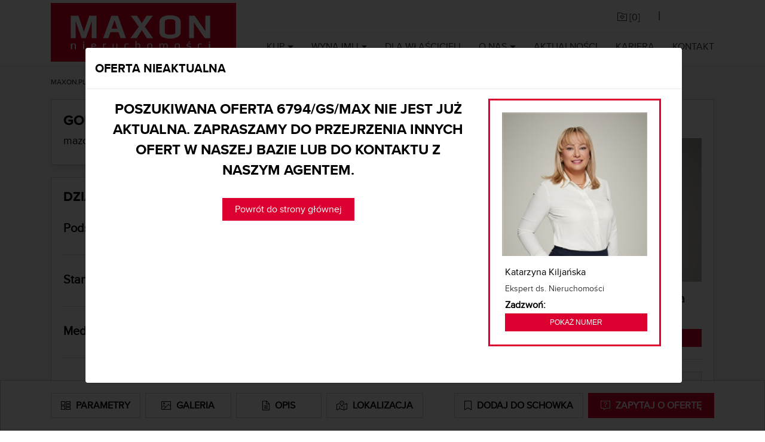

--- FILE ---
content_type: text/html; charset=utf-8
request_url: https://www.maxon.pl/mieszkania/oferta/dzialka-sprzedaz-grojecki-chynow-drwalew-6794-gs-max
body_size: 21499
content:

<!DOCTYPE html>

<html lang="PL">
<head>
    <meta charset="utf-8" />
    <meta name="viewport" content="width=device-width, initial-scale=1.0">
    <title>Działka - Sprzedaż, mazowieckie, gr&#243;jecki, Chyn&#243;w, Drwalew | MAXON</title>
    <meta name="description" content="Drwalew. Idealna działka pod dom jednorodzinny lub do podziału na mniejsze działki albo jako lokata kapitału. Blisko drogi krajowej 50.Tylko 40 km od ..." />
    <meta name="keywords" />
<link rel="apple-touch-icon" sizes="76x76" href="/apple-touch-icon.png">
<link rel="icon" type="image/png" sizes="32x32" href="/favicon-32x32.png">
<link rel="icon" type="image/png" sizes="16x16" href="/favicon-16x16.png">
<link rel="manifest" href="/site.webmanifest">
<link rel="mask-icon" href="/safari-pinned-tab.svg" color="#5bbad5">
<meta name="msapplication-TileColor" content="#da532c">
<meta name="theme-color" content="#ffffff">

<script src="/scripts/pace.js"></script>
<script>
    setTimeout(function () {
        if (document.querySelector('.pace')) {
            document.querySelector('.pace').classList.add('pace-inactive');
            document.querySelector('.pace').classList.remove('pace-active');
            document.body.classList.remove('pace-running');
            document.body.classList.add('pace-done');
        }
    }, 5000); 
</script>

<style>
    body > :not(.pace), body:before, body:after {
        -webkit-transition: opacity .4s ease-in-out;
        -moz-transition: opacity .4s ease-in-out;
        -o-transition: opacity .4s ease-in-out;
        -ms-transition: opacity .4s ease-in-out;
        transition: opacity .4s ease-in-out
    }

    body:not(.pace-done) > :not(.pace), body:not(.pace-done):before, body:not(.pace-done):after {
        opacity: 0
    }
    .pace {
        -webkit-pointer-events: none;
        pointer-events: none;
        -webkit-user-select: none;
        -moz-user-select: none;
        user-select: none;
        -webkit-box-sizing: border-box;
        -moz-box-sizing: border-box;
        -ms-box-sizing: border-box;
        -o-box-sizing: border-box;
        box-sizing: border-box;
        -webkit-border-radius: 10px;
        -moz-border-radius: 10px;
        border-radius: 10px;
        -webkit-background-clip: padding-box;
        -moz-background-clip: padding;
        background-clip: padding-box;
        z-index: 2000;
        position: fixed;
        margin: auto;
        top: 12px;
        left: 0;
        right: 0;
        bottom: 0;
        width: 200px;
        height: 50px;
        overflow: hidden;
    }

        .pace .pace-progress {
            -webkit-box-sizing: border-box;
            -moz-box-sizing: border-box;
            -ms-box-sizing: border-box;
            -o-box-sizing: border-box;
            box-sizing: border-box;
            -webkit-border-radius: 2px;
            -moz-border-radius: 2px;
            border-radius: 2px;
            -webkit-background-clip: padding-box;
            -moz-background-clip: padding;
            background-clip: padding-box;
            -webkit-transform: translate3d(0, 0, 0);
            transform: translate3d(0, 0, 0);
            display: block;
            position: absolute;
            right: 100%;
            margin-right: -7px;
            width: 93%;
            top: 7px;
            height: 14px;
            font-size: 12px;
            background: #dc0030;
            color: #dc0030;
            line-height: 60px;
            font-weight: bold;
            font-family: Helvetica, Arial, "Lucida Grande", sans-serif;
            -webkit-box-shadow: 120px 0 #fff, 240px 0 #fff;
            -ms-box-shadow: 120px 0 #fff, 240px 0 #fff;
            box-shadow: 120px 0 #fff, 240px 0 #fff;
        }

            .pace .pace-progress:after {
                content: attr(data-progress-text);
                display: inline-block;
                position: fixed;
                width: 45px;
                text-align: right;
                right: 0;
                padding-right: 16px;
                top: 4px;
            }

            .pace .pace-progress[data-progress-text="0%"]:after {
                right: -200px
            }

            .pace .pace-progress[data-progress-text="1%"]:after {
                right: -198.14px
            }

            .pace .pace-progress[data-progress-text="2%"]:after {
                right: -196.28px
            }

            .pace .pace-progress[data-progress-text="3%"]:after {
                right: -194.42px
            }

            .pace .pace-progress[data-progress-text="4%"]:after {
                right: -192.56px
            }

            .pace .pace-progress[data-progress-text="5%"]:after {
                right: -190.7px
            }

            .pace .pace-progress[data-progress-text="6%"]:after {
                right: -188.84px
            }

            .pace .pace-progress[data-progress-text="7%"]:after {
                right: -186.98px
            }

            .pace .pace-progress[data-progress-text="8%"]:after {
                right: -185.12px
            }

            .pace .pace-progress[data-progress-text="9%"]:after {
                right: -183.26px
            }

            .pace .pace-progress[data-progress-text="10%"]:after {
                right: -181.4px
            }

            .pace .pace-progress[data-progress-text="11%"]:after {
                right: -179.54px
            }

            .pace .pace-progress[data-progress-text="12%"]:after {
                right: -177.68px
            }

            .pace .pace-progress[data-progress-text="13%"]:after {
                right: -175.82px
            }

            .pace .pace-progress[data-progress-text="14%"]:after {
                right: -173.96px
            }

            .pace .pace-progress[data-progress-text="15%"]:after {
                right: -172.1px
            }

            .pace .pace-progress[data-progress-text="16%"]:after {
                right: -170.24px
            }

            .pace .pace-progress[data-progress-text="17%"]:after {
                right: -168.38px
            }

            .pace .pace-progress[data-progress-text="18%"]:after {
                right: -166.52px
            }

            .pace .pace-progress[data-progress-text="19%"]:after {
                right: -164.66px
            }

            .pace .pace-progress[data-progress-text="20%"]:after {
                right: -162.8px
            }

            .pace .pace-progress[data-progress-text="21%"]:after {
                right: -160.94px
            }

            .pace .pace-progress[data-progress-text="22%"]:after {
                right: -159.08px
            }

            .pace .pace-progress[data-progress-text="23%"]:after {
                right: -157.22px
            }

            .pace .pace-progress[data-progress-text="24%"]:after {
                right: -155.36px
            }

            .pace .pace-progress[data-progress-text="25%"]:after {
                right: -153.5px
            }

            .pace .pace-progress[data-progress-text="26%"]:after {
                right: -151.64px
            }

            .pace .pace-progress[data-progress-text="27%"]:after {
                right: -149.78px
            }

            .pace .pace-progress[data-progress-text="28%"]:after {
                right: -147.92px
            }

            .pace .pace-progress[data-progress-text="29%"]:after {
                right: -146.06px
            }

            .pace .pace-progress[data-progress-text="30%"]:after {
                right: -144.2px
            }

            .pace .pace-progress[data-progress-text="31%"]:after {
                right: -142.34px
            }

            .pace .pace-progress[data-progress-text="32%"]:after {
                right: -140.48px
            }

            .pace .pace-progress[data-progress-text="33%"]:after {
                right: -138.62px
            }

            .pace .pace-progress[data-progress-text="34%"]:after {
                right: -136.76px
            }

            .pace .pace-progress[data-progress-text="35%"]:after {
                right: -134.9px
            }

            .pace .pace-progress[data-progress-text="36%"]:after {
                right: -133.04px
            }

            .pace .pace-progress[data-progress-text="37%"]:after {
                right: -131.18px
            }

            .pace .pace-progress[data-progress-text="38%"]:after {
                right: -129.32px
            }

            .pace .pace-progress[data-progress-text="39%"]:after {
                right: -127.46px
            }

            .pace .pace-progress[data-progress-text="40%"]:after {
                right: -125.6px
            }

            .pace .pace-progress[data-progress-text="41%"]:after {
                right: -123.74px
            }

            .pace .pace-progress[data-progress-text="42%"]:after {
                right: -121.88px
            }

            .pace .pace-progress[data-progress-text="43%"]:after {
                right: -120.02px
            }

            .pace .pace-progress[data-progress-text="44%"]:after {
                right: -118.16px
            }

            .pace .pace-progress[data-progress-text="45%"]:after {
                right: -116.3px
            }

            .pace .pace-progress[data-progress-text="46%"]:after {
                right: -114.44px
            }

            .pace .pace-progress[data-progress-text="47%"]:after {
                right: -112.58px
            }

            .pace .pace-progress[data-progress-text="48%"]:after {
                right: -110.72px
            }

            .pace .pace-progress[data-progress-text="49%"]:after {
                right: -108.86px
            }

            .pace .pace-progress[data-progress-text="50%"]:after {
                right: -107px
            }

            .pace .pace-progress[data-progress-text="51%"]:after {
                right: -105.14px
            }

            .pace .pace-progress[data-progress-text="52%"]:after {
                right: -103.28px
            }

            .pace .pace-progress[data-progress-text="53%"]:after {
                right: -101.42px
            }

            .pace .pace-progress[data-progress-text="54%"]:after {
                right: -99.56px
            }

            .pace .pace-progress[data-progress-text="55%"]:after {
                right: -97.7px
            }

            .pace .pace-progress[data-progress-text="56%"]:after {
                right: -95.84px
            }

            .pace .pace-progress[data-progress-text="57%"]:after {
                right: -93.98px
            }

            .pace .pace-progress[data-progress-text="58%"]:after {
                right: -92.12px
            }

            .pace .pace-progress[data-progress-text="59%"]:after {
                right: -90.26px
            }

            .pace .pace-progress[data-progress-text="60%"]:after {
                right: -88.4px
            }

            .pace .pace-progress[data-progress-text="61%"]:after {
                right: -86.53999999999999px
            }

            .pace .pace-progress[data-progress-text="62%"]:after {
                right: -84.68px
            }

            .pace .pace-progress[data-progress-text="63%"]:after {
                right: -82.82px
            }

            .pace .pace-progress[data-progress-text="64%"]:after {
                right: -80.96000000000001px
            }

            .pace .pace-progress[data-progress-text="65%"]:after {
                right: -79.1px
            }

            .pace .pace-progress[data-progress-text="66%"]:after {
                right: -77.24px
            }

            .pace .pace-progress[data-progress-text="67%"]:after {
                right: -75.38px
            }

            .pace .pace-progress[data-progress-text="68%"]:after {
                right: -73.52px
            }

            .pace .pace-progress[data-progress-text="69%"]:after {
                right: -71.66px
            }

            .pace .pace-progress[data-progress-text="70%"]:after {
                right: -69.8px
            }

            .pace .pace-progress[data-progress-text="71%"]:after {
                right: -67.94px
            }

            .pace .pace-progress[data-progress-text="72%"]:after {
                right: -66.08px
            }

            .pace .pace-progress[data-progress-text="73%"]:after {
                right: -64.22px
            }

            .pace .pace-progress[data-progress-text="74%"]:after {
                right: -62.36px
            }

            .pace .pace-progress[data-progress-text="75%"]:after {
                right: -60.5px
            }

            .pace .pace-progress[data-progress-text="76%"]:after {
                right: -58.64px
            }

            .pace .pace-progress[data-progress-text="77%"]:after {
                right: -56.78px
            }

            .pace .pace-progress[data-progress-text="78%"]:after {
                right: -54.92px
            }

            .pace .pace-progress[data-progress-text="79%"]:after {
                right: -53.06px
            }

            .pace .pace-progress[data-progress-text="80%"]:after {
                right: -51.2px
            }

            .pace .pace-progress[data-progress-text="81%"]:after {
                right: -49.34px
            }

            .pace .pace-progress[data-progress-text="82%"]:after {
                right: -47.480000000000004px
            }

            .pace .pace-progress[data-progress-text="83%"]:after {
                right: -45.62px
            }

            .pace .pace-progress[data-progress-text="84%"]:after {
                right: -43.76px
            }

            .pace .pace-progress[data-progress-text="85%"]:after {
                right: -41.9px
            }

            .pace .pace-progress[data-progress-text="86%"]:after {
                right: -40.04px
            }

            .pace .pace-progress[data-progress-text="87%"]:after {
                right: -38.18px
            }

            .pace .pace-progress[data-progress-text="88%"]:after {
                right: -36.32px
            }

            .pace .pace-progress[data-progress-text="89%"]:after {
                right: -34.46px
            }

            .pace .pace-progress[data-progress-text="90%"]:after {
                right: -32.6px
            }

            .pace .pace-progress[data-progress-text="91%"]:after {
                right: -30.740000000000002px
            }

            .pace .pace-progress[data-progress-text="92%"]:after {
                right: -28.880000000000003px
            }

            .pace .pace-progress[data-progress-text="93%"]:after {
                right: -27.02px
            }

            .pace .pace-progress[data-progress-text="94%"]:after {
                right: -25.16px
            }

            .pace .pace-progress[data-progress-text="95%"]:after {
                right: -23.3px
            }

            .pace .pace-progress[data-progress-text="96%"]:after {
                right: -21.439999999999998px
            }

            .pace .pace-progress[data-progress-text="97%"]:after {
                right: -19.58px
            }

            .pace .pace-progress[data-progress-text="98%"]:after {
                right: -17.72px
            }

            .pace .pace-progress[data-progress-text="99%"]:after {
                right: -15.86px
            }

            .pace .pace-progress[data-progress-text="100%"]:after {
                right: -14px
            }


        .pace .pace-activity {
            position: absolute;
            width: 100%;
            height: 28px;
            z-index: 2001;
            box-shadow: inset 0 0 0 2px #dc0030, inset 0 0 0 7px #FFF;
            border-radius: 10px;
        }

        .pace.pace-inactive {
            display: none;
        }
</style>
    <meta name="robots" content="index, follow" /><meta property="og:type" content="other"/><meta property="og:site_name" content="maxon.pl"/><meta property="og:url" content="https://www.maxon.pl/mieszkania/oferta/dzialka-sprzedaz-grojecki-chynow-drwalew-6794-gs-max" /><meta property="og:title" content="Działka - Sprzedaż, mazowieckie, grójecki, Chynów, Drwalew" />
<meta property="og:description" content="Drwalew. Idealna działka pod dom jednorodzinny lub do podziału na mniejsze działki albo jako lokata kapitału. Blisko drogi krajowej 50.Tylko 40 km od ..." />

<!-- Consent Mode (ustawienie domyślne przed GTM) -->
<script type="text/javascript" data-cookieconsent="ignore">
    window.dataLayer = window.dataLayer || [];
    function gtag() { dataLayer.push(arguments); }

    gtag('consent', 'default', {
        ad_personalization: 'denied',
        ad_storage: 'denied',
        ad_user_data: 'denied',
        analytics_storage: 'denied',
        functionality_storage: 'denied',
        personalization_storage: 'denied',
        security_storage: 'granted',
        wait_for_update: 500
    });

    gtag('set', 'ads_data_redaction', true);
    gtag('set', 'url_passthrough', false);
    gtag('js', new Date());
</script>

    
        <script type="text/javascript">
(function(w,d,s,l,i){w[l]=w[l]||[];w[l].push({'gtm.start':
new Date().getTime(),event:'gtm.js'});var f=d.getElementsByTagName(s)[0],
j=d.createElement(s),dl=l!='dataLayer'?'&l='+l:'';j.async=true;j.src=
'https://www.googletagmanager.com/gtm.js?id='+i+dl;f.parentNode.insertBefore(j,f);
})(window,document,'script','dataLayer','GTM-N7SDKDX');
        </script>
    


    
        <script type="text/plain" data-cookieconsent="marketing">
    !function(f,b,e,v,n,t,s)
    {if(f.fbq)return;n=f.fbq=function(){n.callMethod?
    n.callMethod.apply(n,arguments):n.queue.push(arguments)};
    if(!f._fbq)f._fbq=n;n.push=n;n.loaded=!0;n.version='2.0';
    n.queue=[];t=b.createElement(e);t.async=!0;
    t.src=v;s=b.getElementsByTagName(e)[0];
    s.parentNode.insertBefore(t,s)}(window, document,'script',
    'https://connect.facebook.net/en_US/fbevents.js');
    fbq('init', '368545986847388');
    fbq('track', 'PageView');
        </script>

        <noscript>
            <img height="1" width="1" style="display:none"
                 src="https://www.facebook.com/tr?id=368545986847388&ev=PageView&noscript=1" />
        </noscript>
    

<script id="Cookiebot"
        src="https://consent.cookiebot.com/uc.js"
        data-cbid="e4c15388-9739-4c5e-a537-bdf5853c3caa"
        data-blockingmode="auto"
        type="text/javascript">
</script>

    <link href="/Content/css_main?v=U-K8470rN9_ugIMZfck_G5w4l_Syod8NG8MH56b9nFU1" rel="stylesheet"/>

    <script type="application/ld+json"> {  "@context": "http://schema.org/",  "@type": "Product",  "name": "Działka na sprzedaż - mazowieckie, grójecki, Chynów, Drwalew",  "image": "",  "description":  "Drwalew. Idealna działka pod dom jednorodzinny lub do podziału na mniejsze działki albo jako lokata kapitału. Blisko drogi krajowej 50.Tylko 40 km od centrum Warszawy.Działka o powierzchni 3.000m. kw. i regularnym kształcie (50x60 m.). Możliwy podział na mniejsze działki. Wygodny dostęp do działki, z jednej strony droga asfaltowa, z drugiej wydzielona droga gruntowa.Działka znajduje się w kompleksie innych działek o zbliżonej powierzchni. Idealny teren pod budowę osiedla dom&oacute;w jednorodzinnych. Prąd, gaz w drodze, w bezpośredniej bliskości działki.12 minut samochodem do Gr&oacute;jca, 6 minut do stacji kolejki w Chynowie.Chcesz dowiedzieć się więcej, zadzwoń.
",   "sku":  "6794/GS/MAX", "brand": {"@type": "Brand","name": "MAXON"},"aggregateRating": {"@type": "AggregateRating","ratingValue": "", "reviewCount": "0"}, "offers": { "@type": "Offer", "priceValidUntil": "2026-01-18", "priceCurrency": "pln", "price": "210000.00","itemCondition": "http://schema.org/UsedCondition", "availability": "http://schema.org/InStock" }}</script>
</head>



<body class="offpage  not_fixed">
    <script src="/bundles/jquery?v=_yFA66waUDKRPd0GmTeO_WbG8d5-oKF6IpEfOJNhRv41"></script>





<nav class="navbar navbar-expand-md  " id="nav_main">
    <div class="container">
        <a class="navbar-brand" style="display:block;" href="/">
            <img src="/Content/img/logo_white.png" class="img-responsive" title="MAXON Nieruchomości" alt="MAXON Nieruchomości">
        </a>
        <div class="justify-content-end" id="outer_nav">
            <div class="justify-content-end">
                <div id="nav_cup" class="">
                    <ul class="nav navbar-nav ml-auto justify-content-end">
                        <li class="nav-item">
                            <a class="nav-link btn" id="a_cupboard" href=""><i class="fasl fa-folder-heart"></i> [<span id="basket_items">0</span>]</a>
                        </li>
                        <li class="nav-item">
                            <span class="l"> | </span>
                        </li>
                        <li class="nav-item">
<div id="country-select">
    <form>
        <select id="country-options" name="country-options" style="display:none;">
            <option   selected  title="https://www.maxon.pl" value="pl">PL</option>
            <option  title="https://en.maxon.pl/" value="en">EN</option>
            <option  title="https://www.maxon.pl/intro/de" value="de">DE</option>
            <option  title="https://www.maxon.pl/intro/nl" value="nl">NL</option>
            <option  title="https://www.maxon.pl/intro/ru" value="ru">RU</option>
            <option  title="https://www.maxon.pl/intro/es" value="es">ES</option>
            <option  title="https://www.maxon.pl/intro/ua" value="ua">UA</option>
            <option  title="https://www.maxon.pl/intro/it" value="it">IT</option>
        </select>
    </form>
</div>
                        </li>
                    </ul>
                    <div class="clearfix"></div>
                </div>
            </div>

            <button class="navbar-toggler" type="button" data-toggle="collapse" data-target="#navbarMain" aria-controls="navbarMain" aria-expanded="false" aria-label="Toggle navigation">
                MENU <span class=""><i class="fasl fa-bars"></i></span>
            </button>

            <div class="collapse navbar-collapse" id="navbarMain">

<ul class="nav navbar-nav ml-auto" id="nav_links">


                
                    <li class="dropdown">
                        <a href="#" class="dropdown-toggle" data-toggle="dropdown">Kup</a>
                        <ul class="dropdown-menu">
                                        <li><a href="https://www.maxon.pl/mieszkania/mieszkania-na-sprzedaz"> Mieszkanie </a></li>
                                        <li><a href="https://www.maxon.pl/mieszkania/domy-na-sprzedaz"> Dom </a></li>
                                        <li><a href="https://www.maxon.pl/mieszkania/dzialki-na-sprzedaz"> Działkę </a></li>
                                        <li><a href="https://www.maxon.pl/komercja/biurowce-na-sprzedaz"> Biura </a></li>
                                        <li><a href="https://www.maxon.pl/komercja/lokale-handlowe-na-sprzedaz"> Lokale handlowe </a></li>
                                        <li><a href="https://www.maxon.pl/komercja/magazyny-na-sprzedaz"> Hale i magazyny </a></li>
                        </ul>
                    </li>
                
                
                    <li class="dropdown">
                        <a href="#" class="dropdown-toggle" data-toggle="dropdown">Wynajmij</a>
                        <ul class="dropdown-menu">
                                        <li><a href="https://www.maxon.pl/mieszkania/mieszkania-na-wynajem"> Mieszkanie </a></li>
                                        <li><a href="https://www.maxon.pl/mieszkania/domy-na-wynajem"> Dom </a></li>
                                        <li><a href="https://www.maxon.pl/mieszkania/dzialki-na-wynajem"> Działkę </a></li>
                                        <li><a href="https://www.maxon.pl/komercja/lokale-biurowe-na-wynajem"> Biuro </a></li>
                                        <li><a href="https://www.maxon.pl/komercja/lokale-handlowe-na-wynajem"> Lokale handlowe </a></li>
                                        <li><a href="https://www.maxon.pl/komercja/powierzchnie-magazynowe-na-wynajem"> Hale i magazyny </a></li>
                        </ul>
                    </li>
                
                        <li><a href="/dla-wlascicieli"> Dla właścicieli </a></li>
                
                    <li class="dropdown">
                        <a href="#" class="dropdown-toggle" data-toggle="dropdown">O nas</a>
                        <ul class="dropdown-menu">
                                        <li><a href="https://www.maxon.pl/dlaczego-my"> Dlaczego my? </a></li>
                                        <li><a href="https://www.maxon.pl/certyfikaty"> Certyfikaty </a></li>
                                        <li><a href="https://www.maxon.pl/dzialy"> Działy </a></li>
                        </ul>
                    </li>
                
                        <li><a href="/aktualnosci"> Aktualności </a></li>
                        <li><a href="/praca"> Kariera </a></li>
                        <li><a href="/kontakt"> Kontakt </a></li>
</ul>
            </div>
        </div>

    </div>
</nav>



    



<div id="page_cnt">
    <div class="container">
        <nav aria-label="breadcrumb">
            <ol class="breadcrumb">
                <li class="breadcrumb-item"><a href="https://www.maxon.pl">MAXON.PL</a></li>
                <li class="breadcrumb-item"><a href="https://www.maxon.pl/mieszkania/oferty/dzialki/sprzedaz">Działka na sprzedaż</a></li>
                <li class="breadcrumb-item active" aria-current="page">mazowieckie, gr&#243;jecki, Chyn&#243;w, Drwalew - 6794/GS/MAX</li>
            </ol>
        </nav>
    </div>

    <section id="content">
        <div class="offer_photos container">
                    </div>

        <div class="shadow_box sticky_off" id="offNavbar">
            <div class="container">
                <nav class="navbar navbar-expand-lg navbar-light bg-light navbar-custom">
                    <div class="d-flex justify-content-between w-100">
                        <a id="btn_off_show_params" href="#off_box_params" class="nav-link btn btn-grey w-100 mr-1"><i class="fasl fa-chart-tree-map fa-lg"></i> <span class="hidden-lg">Parametry</span></a>
                        <a id="btn_off_show_gallery" class="nav-link btn btn-grey w-100 mx-1"><i class="fasl fa-image fa-lg"></i> <span class="hidden-lg">Galeria</span> </a>
                        <a id="btn_off_show_description" href="#off_box_desc" class="nav-link btn btn-grey w-100 mx-1"><i class="fasl fa-file-lines fa-lg"></i> <span class="hidden-lg">Opis</span> </a>
                        <a id="btn_off_show_map" class="nav-link btn btn-grey w-100 ml-1 mr-5" href="#off_box_map"><i class="fasl fa-map-location-dot fa-lg"></i> <span class="hidden-lg"> Lokalizacja</span></a>
                        <a class="nav-link btn btn-grey w-100 mr-1 ml-5 text-center" href="#" id="btnRejectOffer"><i class="fasl fa-bookmark fa-lg"></i> <span class="hidden-lg"> Usuń ze schowka</span> </a>
                        <a class="nav-link btn btn-grey w-100 mx-1 text-center" href="#" id="btnSaveOffer"><i class="fasl fa-bookmark fa-lg"></i> <span class="hidden-lg"> Dodaj do schowka</span> </a>
                        <a class="nav-link btn btn-fullred active w-100 ml-1 text-center" href="#off_contact_us"><i class="fasl fa-message-question fa-lg"></i> <span class="hidden-lg"> Zapytaj o ofertę</span></a>
                    </div>
                </nav>
            </div>
        </div>

        <div class="container" id="off_details">
            <div class="row">
                <div class="col-md-12 col-xs-12 col-lg-9">
                    <div class="shadow_box">
                        <div class="row">
                            <div class="col-lg-8 col-xl-9 col-md-12">
                                <h1>
                                    GORĄCA OFERTA! Super cena!
                                </h1>
                                <h2>
                                    mazowieckie, gr&#243;jecki, Chyn&#243;w, Drwalew
                                </h2>
                            </div>
                            <div class="col-lg-4 col-xl-3 col-md-12 offer_price">
                                    <p class="h1">  210 000 zł</p>
                                    <p class="h2">   70 zł/m<sup>2</sup></p>
                            </div>
                        </div>
                    </div>

                    <div class="shadow_box" style="position:relative;" id="off_box_params">
                        <div class="offer_extra_info_container">
                                <span class="offer_extra_info pull-right">TYLKO U NAS</span>
                                                                                </div>

                            <h3>Działka na sprzedaż</h3>
                                <div class="acc-panel-container">
                                    <div class="panel-header">
                                        <h4>Podstawowe</h4>
                                        <span class="toggle-icon">▼</span>
                                    </div>
                                    <div class="panel-content">
                                            <div class="row">
                                                <div class="col-lg-5 col-6 l">
                                                    Powierzchnia
                                                </div>
                                                <div class="col-lg-7 col-6 h">
                                                    3 000,00 m2
                                                </div>
                                            </div>
                                            <div class="row">
                                                <div class="col-lg-5 col-6 l">
                                                    Ogrodzenie
                                                </div>
                                                <div class="col-lg-7 col-6 h">
                                                    Brak
                                                </div>
                                            </div>
                                            <div class="row">
                                                <div class="col-lg-5 col-6 l">
                                                    Numer oferty
                                                </div>
                                                <div class="col-lg-7 col-6 h">
                                                    6794/GS/MAX
                                                </div>
                                            </div>
                                            <div class="row">
                                                <div class="col-lg-5 col-6 l">
                                                    Szerokość działki
                                                </div>
                                                <div class="col-lg-7 col-6 h">
                                                    50,00
                                                </div>
                                            </div>
                                            <div class="row">
                                                <div class="col-lg-5 col-6 l">
                                                    Długość działki
                                                </div>
                                                <div class="col-lg-7 col-6 h">
                                                    60,00
                                                </div>
                                            </div>
                                            <div class="row">
                                                <div class="col-lg-5 col-6 l">
                                                    Kształt działki
                                                </div>
                                                <div class="col-lg-7 col-6 h">
                                                    Prostokąt
                                                </div>
                                            </div>
                                            <div class="row">
                                                <div class="col-lg-5 col-6 l">
                                                    Przeznaczenie
                                                </div>
                                                <div class="col-lg-7 col-6 h">
                                                    budowlana
                                                </div>
                                            </div>
                                            <div class="row">
                                                <div class="col-lg-5 col-6 l">
                                                    Ukształtowanie działki
                                                </div>
                                                <div class="col-lg-7 col-6 h">
                                                    Płaska
                                                </div>
                                            </div>
                                    </div>
                                </div>
                                <hr>
                                <div class="acc-panel-container">
                                    <div class="panel-header">
                                        <h4>Stan prawny</h4>
                                        <span class="toggle-icon">▼</span>
                                    </div>
                                    <div class="panel-content">
                                            <div class="row">
                                                <div class="col-lg-5 col-6 l">
                                                    Aktualne pozwolenie na budowe
                                                </div>
                                                <div class="col-lg-7 col-6 h">
                                                    <i class='far fa-square'></i>
                                                </div>
                                            </div>
                                            <div class="row">
                                                <div class="col-lg-5 col-6 l">
                                                    Możliwość podziału
                                                </div>
                                                <div class="col-lg-7 col-6 h">
                                                    <i class='far fa-check-square'></i>
                                                </div>
                                            </div>
                                            <div class="row">
                                                <div class="col-lg-5 col-6 l">
                                                    Miejscowy plan zagosp.
                                                </div>
                                                <div class="col-lg-7 col-6 h">
                                                    <i class='far fa-check-square'></i>
                                                </div>
                                            </div>
                                            <div class="row">
                                                <div class="col-lg-5 col-6 l">
                                                    Studium
                                                </div>
                                                <div class="col-lg-7 col-6 h">
                                                    <i class='far fa-square'></i>
                                                </div>
                                            </div>
                                            <div class="row">
                                                <div class="col-lg-5 col-6 l">
                                                    Warunki zabudowy
                                                </div>
                                                <div class="col-lg-7 col-6 h">
                                                    <i class='far fa-square'></i>
                                                </div>
                                            </div>
                                    </div>
                                </div>
                                <hr>
                                <div class="acc-panel-container">
                                    <div class="panel-header">
                                        <h4>Media</h4>
                                        <span class="toggle-icon">▼</span>
                                    </div>
                                    <div class="panel-content">
                                            <div class="row">
                                                <div class="col-lg-5 col-6 l">
                                                    Woda
                                                </div>
                                                <div class="col-lg-7 col-6 h">
                                                    Brak
                                                </div>
                                            </div>
                                            <div class="row">
                                                <div class="col-lg-5 col-6 l">
                                                    Prąd
                                                </div>
                                                <div class="col-lg-7 col-6 h">
                                                    W drodze
                                                </div>
                                            </div>
                                            <div class="row">
                                                <div class="col-lg-5 col-6 l">
                                                    Gaz
                                                </div>
                                                <div class="col-lg-7 col-6 h">
                                                    W drodze
                                                </div>
                                            </div>
                                            <div class="row">
                                                <div class="col-lg-5 col-6 l">
                                                    Kanalizacja
                                                </div>
                                                <div class="col-lg-7 col-6 h">
                                                    Brak
                                                </div>
                                            </div>
                                            <div class="row">
                                                <div class="col-lg-5 col-6 l">
                                                    Co miejskie
                                                </div>
                                                <div class="col-lg-7 col-6 h">
                                                    <i class='far fa-square'></i>
                                                </div>
                                            </div>
                                    </div>
                                </div>
                                <hr>
                        

                    </div>

                    <div class="shadow_box" id="off_box_desc">
                        <p class="h3">Opis</p>
                        <div class="description_cnt">
                            <p><strong>Drwalew. Idealna działka pod dom jednorodzinny lub do podziału na mniejsze działki albo jako lokata kapitału. Blisko drogi krajowej 50.</strong></p><p><strong>Tylko 40 km od centrum Warszawy.</strong></p><p>Działka o powierzchni 3.000m. kw. i regularnym kształcie (50x60 m.). Możliwy podział na mniejsze działki. Wygodny dostęp do działki, z jednej strony droga asfaltowa, z drugiej wydzielona droga gruntowa.</p><p>Działka znajduje się w kompleksie innych działek o zbliżonej powierzchni. Idealny teren pod budowę osiedla dom&oacute;w jednorodzinnych. </p><p><strong>Prąd, gaz w drodze, w bezpośredniej bliskości działki.</strong></p><p><strong>12 minut samochodem do Gr&oacute;jca, 6 minut do stacji kolejki w Chynowie.</strong></p><p>Chcesz dowiedzieć się więcej, zadzwoń.</p>Serdecznie zapraszam na prezentację.
                        </div>

                    </div>

                    <div class="shadow_box" id="off_box_map">
                        <p class="h3">Lokalizacja</p>
                        <div class="description_cnt">
                            
                        </div>

                            <div id="map_container" style="position:relative;">
                                <div id="offer_map" style="width:100%; height:450px;">
                                </div>
                                <div id="map_add_info" style="position:absolute;bottom:0px; height:20px;">Lokalizacja nieruchomości na mapie może być przybliżona</div>
                            </div>
                    </div>


                                            <div class="shadow_box">
                            <div class="acc-panel-container">
                                <div class="panel-header" data-callback="showOfferMovie">
                                    <p class="h3">Film</p>
                                    <span class="toggle-icon">▼</span>
                                </div>
                                <div class="panel-content">
                                    <div id="movie_cnt" style="width:100%;">&nbsp;</div>
                                </div>
                            </div>
                        </div>

                    <div class="agentContactForm shadow_box" id="off_contact_us">
                            <p class="h3">Zapraszamy do kontaktu</p>
                            <div class="agent_data">
                                <div class="row">
                                    <div class="col-md-6 col-lg-4 col-xs-12">
                                            <div class="agent_photo d-none d-md-block d-lg-block" style="background-image:url('https://cdn.maxon.pl/Agents/md/5e9d4736a76849219e2401fc08010599.jpg')">
                                            </div>

                                        <div class="agent_details">
                                            <p class="name">Katarzyna Kiljańska</p>
                                            <p class="title">Ekspert ds. Nieruchomości</p>
                                            <p class="call">Zadzwoń:</p>
                                            <div class="contact_item">
                                                    <div class="w_25 ml_2"><i class="fasl fa-square-phone"></i></div> <a href="tel:+48 221 853 090">221 853 090</a>
                                                    <a class="btn_show_phone btn-fullred" data-phone="221 853 090" data-id="131880">Pokaż numer</a>
                                            </div>
                                        </div>
                                    </div>
                                    <div class="col-md-6 col-lg-8 col-xs-12">
                                        <p class="h">Zainteresowała Cię nasza oferta lub szukasz podobnej nieruchomości? Zapraszamy do kontaktu!</p>
                                        <hr />

<form id="form_contact" class="form">
    <input data-val="true" data-val-required="The FormType field is required." id="FormType" name="FormType" type="hidden" value="AgentContact" />
    <input data-val="true" data-val-number="The field AgentId must be a number." id="AgentId" name="AgentId" type="hidden" value="728" />
    <input id="OfferNumber" name="OfferNumber" type="hidden" value="6794/GS/MAX" />
    <input data-val="true" data-val-number="The field FormId must be a number." id="FormId" name="FormId" type="hidden" value="2" />
    <input data-val="true" data-val-number="The field AgentResponsibleId must be a number." id="AgentResponsibleId" name="AgentResponsibleId" type="hidden" value="" />
    <input id="hf_agent_big_message_hidden" name="MessageHidden" type="hidden" value="" />
    <input id="PageGUID" name="PageGUID" type="hidden" value="" />
    <input id="VisitGUID" name="VisitGUID" type="hidden" value="" />
    <input id="GlobalGUID" name="GlobalGUID" type="hidden" value="" />
    <input id="URL" name="URL" type="hidden" value="https://www.maxon.pl/mieszkania/oferta/dzialka-sprzedaz-grojecki-chynow-drwalew-6794-gs-max" />
    <input id="IP" name="IP" type="hidden" value="3.17.190.99" />

    <div class="">
        <div class="row">
            <div class="col-sm-6" style="margin-bottom:10px;">
                <input data-val="true" data-val-requiredif="Pole wymagane" data-val-requiredif-dependentproperty="Email" data-val-requiredif-dependentvalue="" data-val-requiredif-operator="EqualTo" id="Phone" name="Phone" placeholder="Numer telefonu" type="text" value="" />
                <span class="field-validation-valid" data-valmsg-for="Phone" data-valmsg-replace="true"></span>
            </div>
            <div class="col-sm-6" style="margin-bottom:10px;">
                <input data-val="true" data-val-requiredif="Pole wymagane" data-val-requiredif-dependentproperty="Phone" data-val-requiredif-dependentvalue="" data-val-requiredif-operator="EqualTo" id="Email" name="Email" placeholder="Adres email" type="text" value="" />
                <span class="field-validation-valid" data-valmsg-for="Email" data-valmsg-replace="true"></span>
            </div>
        </div>
        <div class="row">
            <div class="col-12">
                <textarea cols="20" data-val="true" data-val-required="Pole wymagane" id="txt_agent_big_message" name="Message" placeholder="Krótki opis wiadomości" rows="3">
Jestem zainteresowany ofertą nr 6794/GS/MAX. Proszę o kontakt.</textarea>
                <span class="field-validation-valid" data-valmsg-for="Message" data-valmsg-replace="true"></span>
            </div>
        </div>
    </div>
    <label class="check_intro">
        Administratorem Twoich danych jest MAXON Nieruchomości sp. z o.o.
Więcej informacji o celach przetwarzania i swoich prawach znajdziesz w <a title='Polityka prywatności' href='https://www.maxon.pl/polityka-prywatnosci' target='_blank'>Polityce Prywatności.</a><br/>
Wyrażam zgodę na otrzymywanie od MAXON Nieruchomości Sp. z o.o. informacji handlowych obejmujących materiały reklamowe oraz oferty/ogłoszenia nieruchomości i usług za pomocą:
    </label>
        <div class="legal_item_grid">
            <div class="checkbox">
                <label class="form-checkbox form-icon">
                    <input data-required="True" data-val="true" data-val-enforcetrue="Pole wymagane" data-val-required="The IsChecked field is required." id="Checks_0__IsChecked" name="Checks[0].IsChecked" type="checkbox" value="true" /><input name="Checks[0].IsChecked" type="hidden" value="false" />
                </label>
            </div>
            <div class="check_confirm">
                <label for='Checks_0__IsChecked'>
                    połączeń telefonicznych
                </label>
                <span class="field-validation-valid" data-valmsg-for="Checks[0].IsChecked" data-valmsg-replace="true"></span>
            </div>
        </div>
        <div class="legal_item_grid">
            <div class="checkbox">
                <label class="form-checkbox form-icon">
                    <input data-required="True" data-val="true" data-val-enforcetrue="Pole wymagane" data-val-required="The IsChecked field is required." id="Checks_1__IsChecked" name="Checks[1].IsChecked" type="checkbox" value="true" /><input name="Checks[1].IsChecked" type="hidden" value="false" />
                </label>
            </div>
            <div class="check_confirm">
                <label for='Checks_1__IsChecked'>
                    środków komunikacji elektronicznej, w szczególności poczty elektronicznej oraz SMS.
                </label>
                <span class="field-validation-valid" data-valmsg-for="Checks[1].IsChecked" data-valmsg-replace="true"></span>
            </div>
        </div>

    <div class="text-right">
        <a id="btnSendContactForm" class="btn btn-fullred">WYŚLIJ ZAPYTANIE</a>
    </div>
</form>


                                        <div class="clearfix"></div>
                                    </div>
                                </div>

                            </div>
                        <div class="clearfix"></div>
                    </div>
                </div>
                <div class="col-md-4 col-lg-3 hidden-xs hidden-md">
                    <div class="agentContactForm shadow_box" id="ask_offer">
                            <p class="h5">Opiekun oferty</p>
                            <div class="agent_data">
                                    <div class="agent_photo d-none d-lg-block" style="background-image:url('https://cdn.maxon.pl/Agents/md/5e9d4736a76849219e2401fc08010599.jpg')">
                                    </div>
                                <div class="agent_details">
                                    <p class="name">Katarzyna Kiljańska</p>
                                    <p class="title">Ekspert ds. Nieruchomości</p>
                                    <p class="call"></p>
                                    <div class="contact_item">
                                            <div class="w_25 ml_2"><i class="fasl fa-square-phone"></i></div> <a href="tel:+48 221 853 090">221 853 090</a>
                                            <a class="btn_show_phone btn-fullred" data-phone="221 853 090" data-id="131880">Pokaż numer</a>
                                    </div>
                                </div>
                                <hr />

<form id="form_agent_contact" class="form">
    <input data-val="true" data-val-required="The FormType field is required." id="FormType" name="FormType" type="hidden" value="AgentContact" />
    <input data-val="true" data-val-number="The field AgentId must be a number." id="AgentId" name="AgentId" type="hidden" value="728" />
    <input id="OfferNumber" name="OfferNumber" type="hidden" value="6794/GS/MAX" />
    <input data-val="true" data-val-number="The field FormId must be a number." id="FormId" name="FormId" type="hidden" value="2" />
    <input data-val="true" data-val-number="The field AgentResponsibleId must be a number." id="AgentResponsibleId" name="AgentResponsibleId" type="hidden" value="" />
    <input id="hf_agent_message_hidden" name="MessageHidden" type="hidden" value="" />
    <input id="PageGUID" name="PageGUID" type="hidden" value="" />
    <input id="VisitGUID" name="VisitGUID" type="hidden" value="" />
    <input id="GlobalGUID" name="GlobalGUID" type="hidden" value="" />
    <input id="URL" name="URL" type="hidden" value="https://www.maxon.pl/mieszkania/oferta/dzialka-sprzedaz-grojecki-chynow-drwalew-6794-gs-max" />
    <input id="IP" name="IP" type="hidden" value="3.17.190.99" />

    <div class="row">
        <div class="col-12">
            <input data-val="true" data-val-requiredif="Pole wymagane" data-val-requiredif-dependentproperty="Email" data-val-requiredif-dependentvalue="" data-val-requiredif-operator="EqualTo" id="Phone" name="Phone" placeholder="Numer telefonu" type="text" value="" />
            <span class="field-validation-valid" data-valmsg-for="Phone" data-valmsg-replace="true"></span>
        </div>
        <div class="col-12">
            <input data-val="true" data-val-requiredif="Pole wymagane" data-val-requiredif-dependentproperty="Phone" data-val-requiredif-dependentvalue="" data-val-requiredif-operator="EqualTo" id="Email" name="Email" placeholder="Adres email" type="text" value="" />
            <span class="field-validation-valid" data-valmsg-for="Email" data-valmsg-replace="true"></span>
        </div>
    </div>
    <div class="row">
        <div class="col-12">
            <textarea cols="20" data-val="true" data-val-required="Pole wymagane" id="txt_agent_message" name="Message" placeholder="Twoja wiadomość" rows="6">
Jestem zainteresowany ofertą nr 6794/GS/MAX. Proszę o kontakt.</textarea>
            <span class="field-validation-valid" data-valmsg-for="Message" data-valmsg-replace="true"></span>
        </div>
    </div>
    <label class="check_intro">
        Administratorem Twoich danych jest MAXON Nieruchomości sp. z o.o.
Więcej informacji o celach przetwarzania i swoich prawach znajdziesz w <a title='Polityka prywatności' href='https://www.maxon.pl/polityka-prywatnosci' target='_blank'>Polityce Prywatności.</a><br/>
Wyrażam zgodę na otrzymywanie od MAXON Nieruchomości Sp. z o.o. informacji handlowych obejmujących materiały reklamowe oraz oferty/ogłoszenia nieruchomości i usług za pomocą:
    </label>
        <div class="row legal_item">
            <div class="col-1">
                <div class="checkbox">
                    <label class="form-checkbox form-icon">
                        <input data-required="True" data-val="true" data-val-enforcetrue="Pole wymagane" data-val-required="The IsChecked field is required." id="Checks_0__IsChecked" name="Checks[0].IsChecked" type="checkbox" value="true" /><input name="Checks[0].IsChecked" type="hidden" value="false" />
                    </label>
                </div>
            </div>
            <div class="col-10 check_confirm">
                <label for='Checks_0__IsChecked'>
                    połączeń telefonicznych
                </label>
                <span class="field-validation-valid" data-valmsg-for="Checks[0].IsChecked" data-valmsg-replace="true"></span>
            </div>
        </div>
        <div class="row legal_item">
            <div class="col-1">
                <div class="checkbox">
                    <label class="form-checkbox form-icon">
                        <input data-required="True" data-val="true" data-val-enforcetrue="Pole wymagane" data-val-required="The IsChecked field is required." id="Checks_1__IsChecked" name="Checks[1].IsChecked" type="checkbox" value="true" /><input name="Checks[1].IsChecked" type="hidden" value="false" />
                    </label>
                </div>
            </div>
            <div class="col-10 check_confirm">
                <label for='Checks_1__IsChecked'>
                    środków komunikacji elektronicznej, w szczególności poczty elektronicznej oraz SMS.
                </label>
                <span class="field-validation-valid" data-valmsg-for="Checks[1].IsChecked" data-valmsg-replace="true"></span>
            </div>
        </div>

    <a id="btnSendAgentContactForm" class="btn btn-fullred"> Wyślij zapytanie</a>
</form>



                                <div class="clearfix"></div>
                            </div>
                        <div class="clearfix"></div>
                    </div>

                        <div class="shadow_box">
                            <p class="h3">Kredyt</p>



                            <script async src="https://embed.lendi.pl/widget.js"></script>
                            <div class="lendi-widget"
                                 data-query="&amp;primaryColor=%230A73EB&amp;secondaryColor=%23172c57&amp;dark=false&amp;loanAmount=210000&amp;utm_fp_partner_id=1013&amp;utm_fp_source_id=509&amp;utm_data_grabber=installment_comparer&amp;utm_medium=offer_website&amp;utm_form=installment_widget&amp;utm_owner=20436&amp;agentId=20436"
                                 data-widget-name="BaseInstallmentPicker"
                                 data-height="850">
                            </div>
                        </div>
                </div>
            </div>
        </div>


            <section class="section_margin">
                <div class="container" style="position:relative;">
                    <hr />
                    <div class="d-flex justify-content-between align-items-center mb-3">
                        <h2 class="mb-0">Oferty w pobliżu</h2>

                        <div class="btn-group">
                            <a class="btn-square me-2" id="btn_slick_left_promo" href="#">
                                <i class="far fa-angle-left fa-2x"></i>
                            </a>
                            <a class="btn-square" id="btn_slick_right_promo" href="#">
                                <i class="far fa-angle-right fa-2x"></i>
                            </a>
                        </div>
                    </div>

                    <div class="row" id="cnt_promo">
                            <div class="col-md-4">



<div class="new_offer_item" data-type="property_item" data-offer="8201/GS/MAX">
    <a class="photo" title="Działka na sprzedaż Częstoniew-Kolonia" style="background-image: url('https://cdn.maxon.pl/Photos/TI/md/aba4f3be7c9c47a0b293f4f296729923.jpg')" 
        href="https://www.maxon.pl/mieszkania/oferta/dzialka-sprzedaz-mazowieckie-grojecki-grojec-czestoniew-kolonia-8201-gs-max">
        <div class="badges">
            <div class="r">Tylko u nas</div>
        </div>
    </a>
    <div class="cnt">
        <div class="t">
            <h5><a href="https://www.maxon.pl/mieszkania/oferta/dzialka-sprzedaz-mazowieckie-grojecki-grojec-czestoniew-kolonia-8201-gs-max" title="Działka na sprzedaż Częstoniew-Kolonia">  Duża działka wśr&#243;d zieleni </a></h5>
            <div class="m">Częstoniew-Kolonia<span class="s"> </span></div>
        </div>
        
        <div class="price">
            <span class="big"> 255 000 zł</span>
        </div>

        <div class="split">
        </div>

        <div class="params">
            <p><i class="fasl fa-square-dollar"></i> <span>75 zł/m<sup>2</sup></span></p>
            <p class="m"><i class="fasl fa-ruler-combined"></i> <span>3 391 m<sup>2</sup></span></p>

        </div>
    </div>
</div>
                            </div>
                            <div class="col-md-4">



<div class="new_offer_item" data-type="property_item" data-offer="8202/GS/MAX">
    <a class="photo" title="Działka na sprzedaż Częstoniew-Kolonia" style="background-image: url('https://cdn.maxon.pl/Photos/KB/md/fb0c1fad99eb4e7f866fc1361d744829.jpg')" 
        href="https://www.maxon.pl/mieszkania/oferta/dzialka-sprzedaz-mazowieckie-grojecki-grojec-czestoniew-kolonia-8202-gs-max">
        <div class="badges">
            <div class="r">Tylko u nas</div>
        </div>
    </a>
    <div class="cnt">
        <div class="t">
            <h5><a href="https://www.maxon.pl/mieszkania/oferta/dzialka-sprzedaz-mazowieckie-grojecki-grojec-czestoniew-kolonia-8202-gs-max" title="Działka na sprzedaż Częstoniew-Kolonia">  Duża działka z linią brzegową </a></h5>
            <div class="m">Częstoniew-Kolonia<span class="s"> </span></div>
        </div>
        
        <div class="price">
            <span class="big"> 269 000 zł</span>
        </div>

        <div class="split">
        </div>

        <div class="params">
            <p><i class="fasl fa-square-dollar"></i> <span>75 zł/m<sup>2</sup></span></p>
            <p class="m"><i class="fasl fa-ruler-combined"></i> <span>3 588 m<sup>2</sup></span></p>

        </div>
    </div>
</div>
                            </div>
                            <div class="col-md-4">



<div class="new_offer_item" data-type="property_item" data-offer="8185/GS/MAX">
    <a class="photo" title="Działka na sprzedaż Czarny Las" style="background-image: url('https://cdn.maxon.pl/Photos/PP/md/3aaf759559fd4f0cb621250ed377ff11.jpg')" 
        href="https://www.maxon.pl/mieszkania/oferta/dzialka-sprzedaz-mazowieckie-piaseczynski-gora-kalwaria-czarny-las-8185-gs-max">
        <div class="badges">
            
        </div>
    </a>
    <div class="cnt">
        <div class="t">
            <h5><a href="https://www.maxon.pl/mieszkania/oferta/dzialka-sprzedaz-mazowieckie-piaseczynski-gora-kalwaria-czarny-las-8185-gs-max" title="Działka na sprzedaż Czarny Las">  Działka budowlana Czarny Las 3 200 mkw. </a></h5>
            <div class="m">Czarny Las<span class="s"> </span></div>
        </div>
        
        <div class="price">
            <span class="big"> 479 900 zł</span>
        </div>

        <div class="split">
        </div>

        <div class="params">
            <p><i class="fasl fa-square-dollar"></i> <span>150 zł/m<sup>2</sup></span></p>
            <p class="m"><i class="fasl fa-ruler-combined"></i> <span>3 200 m<sup>2</sup></span></p>

        </div>
    </div>
</div>
                            </div>
                            <div class="col-md-4">



<div class="new_offer_item" data-type="property_item" data-offer="8444/GS/MAX">
    <a class="photo" title="Działka na sprzedaż Adam&#243;w Rososki" style="background-image: url('https://cdn.maxon.pl/Photos/HO/md/197c65328c2e4b26931f5472a2f38095.jpg')" 
        href="https://www.maxon.pl/mieszkania/oferta/dzialka-sprzedaz-mazowieckie-grojecki-chynow-adamow-rososki-8444-gs-max">
        <div class="badges">
            <div class="r">Tylko u nas</div>
        </div>
    </a>
    <div class="cnt">
        <div class="t">
            <h5><a href="https://www.maxon.pl/mieszkania/oferta/dzialka-sprzedaz-mazowieckie-grojecki-chynow-adamow-rososki-8444-gs-max" title="Działka na sprzedaż Adam&#243;w Rososki">  Działka budowlana Chyn&#243;w </a></h5>
            <div class="m">Adam&#243;w Rososki<span class="s"> </span></div>
        </div>
        
        <div class="price">
            <span class="big"> 357 000 zł</span>
        </div>

        <div class="split">
        </div>

        <div class="params">
            <p><i class="fasl fa-square-dollar"></i> <span>178 zł/m<sup>2</sup></span></p>
            <p class="m"><i class="fasl fa-ruler-combined"></i> <span>2 002 m<sup>2</sup></span></p>

        </div>
    </div>
</div>
                            </div>
                            <div class="col-md-4">



<div class="new_offer_item" data-type="property_item" data-offer="8487/GS/MAX">
    <a class="photo" title="Działka na sprzedaż Run&#243;w, ul. Dobra" style="background-image: url('https://cdn.maxon.pl/Photos/JH/md/6dd9f3465f15447c9ff181cf54728f9f.jpg')" 
        href="https://www.maxon.pl/mieszkania/oferta/dzialka-sprzedaz-mazowieckie-piaseczynski-piaseczno-runow-ul-dobra-8487-gs-max">
        <div class="badges">
            <div class="r">Tylko u nas</div>
        </div>
    </a>
    <div class="cnt">
        <div class="t">
            <h5><a href="https://www.maxon.pl/mieszkania/oferta/dzialka-sprzedaz-mazowieckie-piaseczynski-piaseczno-runow-ul-dobra-8487-gs-max" title="Działka na sprzedaż Run&#243;w, ul. Dobra">  Wspaniała działka, super lokalizacja trasa S7 ! </a></h5>
            <div class="m">Run&#243;w<span class="s"> ,  ul. Dobra</span></div>
        </div>
        
        <div class="price">
            <span class="big"> 470 000 zł</span>
        </div>

        <div class="split">
        </div>

        <div class="params">
            <p><i class="fasl fa-square-dollar"></i> <span>190 zł/m<sup>2</sup></span></p>
            <p class="m"><i class="fasl fa-ruler-combined"></i> <span>2 469 m<sup>2</sup></span></p>

        </div>
    </div>
</div>
                            </div>
                    </div>
                </div>
            </section>

        <div class="container team_cnt">
            <div class="offer_cnt">
                <div class="offer_details">
                            <script>
                                $('#btnRejectOffer').hide();
                                $('#btnSaveOffer').show();
                            </script>

                </div>
            </div>

            <div class="clearfix"></div>
        </div>
    </section>
</div>





<div class="galleryPreview">
    <div class="galleryPreview__info">
        <svg>
            <use href="/images/icons/icon-gallery-photos.svg#iconGalleryPhotos"></use>
        </svg>
        <span><span id="currentSlideNumber">1</span>/0</span>
    </div>
    <div class="galleryPreview__close">
        <div class="galleryPreview__close__item" id="closeGalleryBtn">
            <svg>
                <use href="/images/icons/icon-close.svg#iconClose"></use>
            </svg>
        </div>
    </div>
    <div style="--swiper-navigation-color: #fff; --swiper-pagination-color: #fff" class="swiper galleryPreview__main">
        <div class="swiper-wrapper">
        </div>
        <div class="swiper-button-next"></div>
        <div class="swiper-button-prev"></div>
    </div>
</div>


    <div class="modal modal-backdrop center fade show" id="modal_offer_not_active" role="dialog" style="opacity:1">
        <div class="modal-dialog modal-xl">
            <div class="modal-content">
                <div class="modal-header d-flex justify-content-between">
                    <div class="">
                        <h1>OFERTA NIEAKTUALNA</h1>
                    </div>
                    <div class="">
                    </div>
                </div>
                <div class="modal-body details_form offer_cnt" style="top:0px;bottom:10px;">
                    <div id="popup_static_form" style="width:95%; margin:0 auto;">
                        <div class="row" style="margin-left:-20px; margin-right:-20px;">
                            <div class="col-sm-8 contact_cnt">
                                <h4 style="text-align:center;line-height:34px;text-transform:uppercase; ">
                                    Poszukiwana oferta 6794/GS/MAX nie jest już aktualna. Zapraszamy do przejrzenia innych ofert w naszej bazie lub do kontaktu z Naszym agentem.
                                </h4>

                                <div class="text-center" style="margin-top:30px;">
                                    <a class="btn btn-fullred" href="/">Powrót do strony głównej</a>
                                </div>
                            </div>
                            <div class="col-sm-4">
                                <div class="agent_box">
                                    <div class="agent_box_content">
                                        <div class="agent_data">
                                            <div class="agent_photo d-md-block" style="background-image:url('https://cdn.maxon.pl/Agents/md/5e9d4736a76849219e2401fc08010599.jpg')">
                                            </div>
                                            <div class="agent_details">
                                                <p class="name">Katarzyna Kiljańska</p>
                                                <p class="title">Ekspert ds. Nieruchomości</p>
                                                <p class="call">Zadzwoń:</p>
                                                <div class="contact_item">
                                                        <div class="w_25 ml_2"><i class="far fa-mobile-alt fa-lg"></i></div> <a href="tel:+48 221 853 090">221 853 090</a><br />
                                                        <div class="hidden_contact"><a class="btn_show_phone btn-fullred" data-phone="221 853 090" data-id="131880">Pokaż numer</a></div>
                                                </div>
                                            </div>
                                            <div class="clearfix"></div>
                                        </div>
                                    </div>
                                </div>
                            </div>
                        </div>
                    </div>
                </div>
            </div>
        </div>
    </div>



<footer> 
    <div class="container">
        <div class="row">
            <div class="col-md-8">
                <div class="row">


                        <div class="col-md-6">
                                <h3>Pomoc</h3>

                                
                                    <ul class="fa-ul">
                                                    <li><a href="/dla-wlascicieli/co-oferujemy/sprzedaz-nieruchomosci-krok-po-kroku"><span class="fa-li"><i class="fas fa-angle-right"></i></span> Sprzedaż nieruchomości krok po kroku </a></li>
                                                    <li><a href="/dla-wlascicieli/pomoc-w-sprzedazy/porady-dla-sprzedajacych"><span class="fa-li"><i class="fas fa-angle-right"></i></span>  Sprzedaż-kupno nieruchomości </a></li>
                                                    <li><a href="/dla-wlascicieli/pomoc/porady-dla-wynajmujacych"><span class="fa-li"><i class="fas fa-angle-right"></i></span>  Wynajem-najem nieruchomości </a></li>
                                                    <li><a href="/dla-wlascicieli/pomoc-w-sprzedazy/faq"><span class="fa-li"><i class="fas fa-angle-right"></i></span> FAQ </a></li>
                                                    <li><a href="/eksperci-kredytowi"><span class="fa-li"><i class="fas fa-angle-right"></i></span> Eksperci kredytowi </a></li>
                                    </ul>

                                

                        </div>
                        <div class="col-md-6">
                                <h3>Pozostałe</h3>

                                
                                    <ul class="fa-ul">
                                                    <li><a href="/polityka-prywatnosci"><span class="fa-li"><i class="fas fa-angle-right"></i></span>  Polityka prywatności </a></li>
                                                    <li><a href="/mapa-serwisu"><span class="fa-li"><i class="fas fa-angle-right"></i></span>  Mapa serwisu </a></li>
                                                    <li><a href="/sygnalisci"><span class="fa-li"><i class="fas fa-angle-right"></i></span> Whistleblower Policy </a></li>
                                                    <li><a href="/regulamin"><span class="fa-li"><i class="fas fa-angle-right"></i></span> Regulamin świadczenia usług drogą elektroniczną </a></li>
                                                    <li><a href="/wycena-mieszkania"><span class="fa-li"><i class="fas fa-angle-right"></i></span>  Wycena online </a></li>
                                    </ul>

                                

                        </div>
                        <div class="col-md-6">
                                <a href="/wycena-mieszkania" class="h3"> Wycena online </a>


                        </div>


                </div>
            </div>
            <div class="col-md-4">
                <h3>Kontakt z nami</h3>

                <h5>Maxon Nieruchomości Sp. z o.o.</h5>
                <p>ul. Skierniewicka 10A, 01-230 Warszawa</p>
                <hr />
                <div class="social">
                    <a href="https://www.facebook.com/maxon.warszawa/" target="_blank">
                        <i class="fab fa-facebook-square fa-lg"></i>
                    </a>
                    <a href="https://www.linkedin.com/company/maxon-real-estate" target="_blank">
                        <i class="fab fa-linkedin fa-lg"></i>
                    </a>
                </div>
                <div class="h3 partners">SERWISY PARTNERSKIE</div>
                <div class="row" id="partners">
                    <div class="col-6">
                        <a href="https://www.estanova.pl/" target="_blank" title="ESTANOVA - Luksusowe Nieruchomości w Warszawie i na Świecie | Ekskluzywne Domy i Apartamenty na Sprzedaż i Wynajem " rel="nofollow">
                            <img src="/Content/img/estanova_logo.png" alt="ESTANOVA - Luksusowe Nieruchomości w Warszawie i na Świecie | Ekskluzywne Domy i Apartamenty na Sprzedaż i Wynajem ">
                        </a>
                    </div>
                    <div class="col-6">
                        <a href="https://biura.online" target="_blank" title="Powierzchnie biurowe i handlowe na wynajem" rel="nofollow">
                            <img src="/Content/img/biuraonline.png" alt="BIURA.online - powierzchnie biurowe i handlowe na wynajem">
                        </a>
                    </div>
                    <div class="col-6" style="margin-top:5px;">
                        <a href="https://magazyny.online" target="_blank" title="Magazyny i centra logistyczne na wynajem i sprzedaż" rel="nofollow">
                            <img src="/Content/img/magazyny.png" alt="MAGAZYNY.online - magazyny do wynajęcia">
                        </a>
                    </div>
                </div>
            </div>
        </div>
    </div>
</footer>

<div id="modal_container">
</div>
<div id="modal_temp_container">
</div>
<div class="modal fade" id="messageModal" tabindex="-1" role="dialog" aria-labelledby="myModalLabel" aria-hidden="true">
    <div class="vertical-alignment-helper">
        <div class="modal-dialog vertical-align-center">
            <div class="modal-content">
                <div class="modal-header">
                    <h4 class="modal-title">Potwierdzenie</h4>
                </div>
                <div class="modal-body">
                    <div id="messageModalText"></div>
                </div>
                <div class="modal-footer">
                    <button type="button" class="btn btn-default" data-dismiss="modal">Zamknij</button>
                </div>
            </div>
        </div>
    </div>
</div>

    <script src="/bundles/jqueryval?v=cDNJFLiqHBTOClYrNHyyyfpdR0y9UIbIHtE_Sa104I41"></script>

    <script src="/bundles/bootstrap?v=wZ-qqPFq9ySZnAceTddvzfqxiiKPcfFE4LNp1NabmzA1"></script>

    <script src="/bundles/js_main?v=CvafxF9rvqvWXYzH7Qe5pNxXMqYJIr_eNLC0rSlB5Ww1"></script>

    <script src="/bundles/knockout?v=QAeMOi_cqc5MtM5k4ZLrcAlNS69_8TPhsU0zgfhD9Es1"></script>


    <script src="/scripts/swiper-bundle.js"></script>
    
<script>

    function after_share_callback()
    {
        $('#modal_share_offer').modal('hide');
    }

    function loadGoogleMaps(callback) {
        loadGoogleMapsInner(callback, 'https://maps.googleapis.com/maps/api/js?key=AIzaSyAYjW1_2qckAuOUNQrjeXI0D-TcpPNGuWo&callback=');
    }

    function getTrackingData() {
        var language = window.navigator.userLanguage || window.navigator.language;

        return {
            scrollPositionY: $(window).scrollTop(),
            scrollPositionX: $(window).scrollLeft(),
            PageGUID: ''
        };
    }

    function getFirstData() {
        var language = window.navigator.userLanguage || window.navigator.language;

        return {
            screenWidth: $(window).width(),
            screenHeight: $(window).height(),
            language: language,
            VisitGUID: ''
        };
    }

    function sendActionData(actionType, param1, param2) {
        var data = {
            ActionType: actionType,
            Param1: param1,
            Param2: param2,
            PageGUID: ''
        };

        $.ajax({
            url: '/Home/LogAction',
            type: 'POST',
            data: JSON.stringify(data),
            contentType: 'application/json',
            success: function (response) {
            },
            error: function (xhr, status, error) {
                console.log("Error: " + error);
            }
        });
    }

    function sendFirstData() {
        var data = getFirstData();

        $.ajax({
            url: '/Home/LogFirstData',
            type: 'POST',
            data: JSON.stringify(data),
            contentType: 'application/json',
            success: function (response) {
            },
            error: function (xhr, status, error) {
                console.log("Error: " + error);
            }
        });
    }

    function sendTrackingData() {
        var data = getTrackingData();

        $.ajax({
            url: '/Home/Log',
            type: 'POST',
            data: JSON.stringify(data),
            contentType: 'application/json',
            success: function (response) {
            },
            error: function (xhr, status, error) {
                console.log("Error: " + error);
            }
        });
    }

    const sentOffers = new Set();

    function sendOfferToBackend(offerId) {
        if (sentOffers.has(offerId)) return;

        sentOffers.add(offerId);

        sendActionData(7, offerId, '');
    }

    $(document).ready(function ($) {
       
        $("#btn_board_close").bind("click", function (e) {
            $.ajax({
                type: "POST",
                url: '/Home/AcceptBoard',
                contentType: "application/json; charset=utf-8",
                data: '',
                dataType: "json"
            });

            $("#modal_covid_info").modal("hide");
            return false;
        });

        var firstVisit = '';
        if (firstVisit != null && firstVisit == '1') {
            sendFirstData();
        }


        let observer = new IntersectionObserver(function (entries, observer) {
            entries.forEach(function (entry) {
                if (entry.isIntersecting) {
                    let offerId = $(entry.target).data('offer');
                    if (offerId) {
                        sendOfferToBackend(offerId);
                        observer.unobserve(entry.target);
                    }
                }
            });
        }, {
            threshold: 0.5
        });

        function observeNewElements(root) {
            if (root.nodeType === 1) {
                if (root.matches('div[data-type="property_item"], a[data-type="property_item"]')) {
                    observer.observe(root);
                }

                root.querySelectorAll('div[data-type="property_item"], a[data-type="property_item"]').forEach(el => {
                    observer.observe(el);
                });
            }
        }

        document.querySelectorAll('div[data-type="property_item"], a[data-type="property_item"]').forEach(el => {
            observer.observe(el);
        });

        let mutationObserver = new MutationObserver(function (mutations) {
            mutations.forEach(function (mutation) {
                mutation.addedNodes.forEach(function (node) {
                    // Z opóźnieniem, na wypadek jeśli Knockout doda elementy z delayem
                    setTimeout(() => observeNewElements(node), 0);
                });
            });
        });

        mutationObserver.observe(document.body, { childList: true, subtree: true });

        $('#a_cupboard').click(function () {
            showModalMVC($(this), '#modal_saved_offers', '/Map/GetSavedOffersModal', false, null);
            return false;
        });

        document.querySelectorAll('.panel-header').forEach(header => {
            header.addEventListener('click', () => {
                const content = header.nextElementSibling;
                const icon = header.querySelector('.toggle-icon');

                if (content.style.maxHeight) {
                    content.style.maxHeight = null;
                    content.classList.remove('open');
                    icon.classList.remove('rotate');
                } else {
                    content.style.maxHeight = 'initial';
                    content.classList.add('open');
                    icon.classList.add('rotate');
                }

                const callbackName = header.getAttribute('data-callback');
                if (callbackName && typeof window[callbackName] === 'function') {
                    window[callbackName](header);
                }
            });
        });

        setInterval(function () {
            sendTrackingData();
        }, 5000);
    });

    function callFormSend(button, formName, callback) {
        callFormSendInner(button, formName, callback, '/Home/SendForm', 'Wystąpił nieznany błąd. Prosimy spr&#243;bować ponownie');
        return false;
    }

    $.ajaxSetup({ cache: false });


</script>


            <script type="text/javascript">

            var menuVisible = false;

            function showOffer3D() {

            }

            function showOfferMovie() {
                var size = $('#movie_cnt').width();

                if (size < 200) {
                    size = 200;
                }

                var player = new YT.Player('movie_cnt', {
                    height: 640 / 2,
                    width: size,
                    videoId: 'QjXRcQCIbIo'
                });

                window.dataLayer = window.dataLayer || [];
                dataLayer.push({
                    'event': 'show_offer_movie',
                    'category': '20',
                    'offer': '6794/GS/MAX',
                    'pagePath': 'https://www.maxon.pl/mieszkania/oferta/dzialka-sprzedaz-grojecki-chynow-drwalew-6794-gs-max'
                });
            }

                
                    function init_offer_map() {
                        var myLatLng = { lat: 51.897519100000 , lng: 21.019923800000 };

                        var map = new google.maps.Map(document.getElementById('offer_map'), {
                            center: myLatLng,
                            scrollwheel: false,
                            zoom: 14,
                            zoomControl: true,
                            mapTypeControl: true,
                            scaleControl: true,
                            streetViewControl: true,
                            rotateControl: true,
                            fullscreenControl: true,
                            mapTypeControlOptions: {
                                style: google.maps.MapTypeControlStyle.DROPDOWN_MENU
                            }
                        });

                        var contentString = '<div id="content">'+
                            '<div id="siteNotice">'+
                            '</div>'+
                            '<div id="bodyContent">'+
                            '<p style="font-size:18px;line-height:25px;"><b>mazowieckie, gr&#243;jecki, Chyn&#243;w, Drwalew</b></p>'+
                            '</div>'+
                            '</div>';

                        var infowindow = new google.maps.InfoWindow({
                            content: contentString
                        });


                        var marker = new google.maps.Marker({
                            position: myLatLng,
                            map: map,
                            title: '6794/GS/MAX'
                        });
                        marker.addListener('click', function() {
                            infowindow.open(map, marker);
                        });
                    }
                

            function PushDeselectItem(id)
            {
                var current_id = -1;

                if (current_id == id) {
                    $('#btnRejectOffer').hide();
                    $('#btnSaveOffer').show();
                }
            }

            function SetOfferStatus(button, offerId, status, callback) {
                disableButton(button);

                var url = null;

                if (status == 1)
                    url = '/Map/SetOfferStatus';
                else
                    url = '/Map/DeSetOfferStatus';

                var destContainer = '#basket_items';
                var menuItem = '#a_cupboard';

                $.ajax({
                    url: url,
                    type: 'POST',
                    data: { categoryId: 20, offerId: offerId, status: status },
                    success: function (data) {
                        if (data.IsError) {
                            var errorMsg = data.ErrorMsg;
                            if (errorMsg == null || errorMsg == '') {
                                errorMsg = 'Wystąpił nieznany błąd. Prosimy spr&#243;bować ponownie';
                            }
                            showErrorNotifyMsg(errorMsg);
                            enableButton(button);
                            return;
                        }

                        $(destContainer).html(data.Data);
                        $(menuItem).fadeIn(100).fadeOut(100).fadeIn(100).fadeOut(100).fadeIn(100);

                        enableButton(button);

                        if (callback != null) {
                            callback();
                        }
                    },
                    error: function (data) {
                        enableButton(button);
                    }
                });
            }

            function gallery_shown()
            {
                window.dataLayer = window.dataLayer || [];
                dataLayer.push({
                    'event': 'offer_gallery_opened',
                    'category': '20',
                    'offer': '6794/GS/MAX',
                    'pagePath': 'https://www.maxon.pl/mieszkania/oferta/dzialka-sprzedaz-grojecki-chynow-drwalew-6794-gs-max'
                });

                sendActionData(1, '6794/GS/MAX', null);
            }

            function activate_slider()
            {
                
                $('#top_photos').slick({
                    centerMode: false,
                    autoplay: false,
                    dots: false,
                    arrows: false,
                    centerPadding: '0px',
                    slidesToShow: 2,
                    responsive: [
                        {
                            centerMode: true,
                            breakpoint: 992,
                            arrows: false,
                            settings: {
                                centerPadding: '0px',
                                slidesToShow: 1
                            }
                        }
                    ]
                });
                

            }


                document.addEventListener("DOMContentLoaded", function () {
                    const target = document.getElementById("off_box_map");

                    if (!target) return;

                    const observer = new IntersectionObserver((entries, observer) => {
                        entries.forEach(entry => {
                            if (entry.isIntersecting) {
                                 loadGoogleMaps('init_offer_map');

                                 window.dataLayer = window.dataLayer || [];
                                 dataLayer.push({
                                     'event': 'show_offer_map',
                                     'category': '20',
                                     'offer': '6794/GS/MAX',
                                     'pagePath': 'https://www.maxon.pl/mieszkania/oferta/dzialka-sprzedaz-grojecki-chynow-drwalew-6794-gs-max'
                                 });

                                observer.unobserve(entry.target);
                            }
                        });
                    }, {
                        root: null,
                        threshold: 0.01
                    });

                    observer.observe(target);
                });



            $(document).ready(function ($) {
                //const navbar = document.getElementById('offNavbar');
                //const navbarOffset = navbar.offsetTop;

                //window.addEventListener('scroll', () => {
                //    if (window.pageYOffset > 50) {
                //        navbar.classList.add('sticky_off');
                //    } else {
                //        navbar.classList.remove('sticky_off');
                //    }
                //});

                     
                        var tag = document.createElement('script');

                        tag.src = "https://www.youtube.com/iframe_api";
                        var firstScriptTag = document.getElementsByTagName('script')[0];
                        firstScriptTag.parentNode.insertBefore(tag, firstScriptTag);
                    


                $('#top_photos').click(function () {
                    $(".galleryPreview").fadeIn(300);
                    $('body').css("overflow", "hidden");
                    return false;
                })

                $('#closeGalleryBtn').click(function () {
                    $(".galleryPreview").fadeOut(300);
                    $('body').css("overflow", "visible");
                    return false;
                })

                var mainSwiper = new Swiper(".galleryPreview__main", {
                    lazyPreloadPrevNext: 1,
                    loop: true,
                    zoom: true,
                    spaceBetween: 10,
                    slidesPerView: 1,
                    centeredSlides: true,
                    grabCursor: true,
                    keyboard: {
                        enabled: true
                    },
                    navigation: {
                        nextEl: ".swiper-button-next",
                        prevEl: ".swiper-button-prev",
                    },
                    on: {
                        activeIndexChange: function (el) {
                            $('#currentSlideNumber').html(el.activeIndex + 1);
                        },
                    }
                });

                $(document).on(
                    'keydown', function (event) {
                        if (event.key == "Escape") {
                            $(".galleryPreview").fadeOut(300);
                            $('body').css("overflow", "visible");
                        }
                    });

                $('.previewGalleryItem').on("click", function () {
                    let index = parseInt($(this).data('photoindex'));
                    mainSwiper.slideToLoop(index, 0.5);
                    $(".galleryPreview").fadeIn(300);
                })

                $('.scheme').slickLightbox({
                    itemSelector: 'a',
                    callbackUrl: 'gallery_shown'
                });


                $('#btn_slick_left').click(function ()
                {
                    $('#top_photos').slick('slickPrev');
                });

                $('#btn_slick_right').click(function ()
                {
                    $('#top_photos').slick('slickNext');
                });

                $('.btn_show_phone').click(function ()
                {
                    $(this).hide();
                    var phoneNumb = $(this).data('phone');

                    window.dataLayer = window.dataLayer || [];
                    dataLayer.push({
                        'event': 'read_phone',
                        'category': '20',
                        'offer': '6794/GS/MAX',
                        'pagePath': 'https://www.maxon.pl/mieszkania/oferta/dzialka-sprzedaz-grojecki-chynow-drwalew-6794-gs-max'
                    });

                    sendActionData(2, '6794/GS/MAX', phoneNumb);
                });


                if ($('#noOfferMessage').length == 1)
                {
                    $('#offer_toolbar').remove();
                }
                else
                {
                    $('#btn_off_show_gallery').click(function () {
                        $(".galleryPreview").fadeIn(300);
                    });



                    window.dataLayer = window.dataLayer || [];
                    dataLayer.push({
                        'event': 'offer_details',
                        'category': '20',
                        'offer': '6794/GS/MAX',
                        'pagePath': 'https://www.maxon.pl/mieszkania/oferta/dzialka-sprzedaz-grojecki-chynow-drwalew-6794-gs-max'
                    });

                    sendActionData(4, '6794/GS/MAX', '');

                    $('#btnSaveOffer').click(function () {
                        SetOfferStatus(this, -1, 1, function()
                        {
                            $('#btnRejectOffer').show();
                            $('#btnSaveOffer').hide();
                        });
                        return false;
                    });

                    $('#btnRejectOffer').click(function () {
                        SetOfferStatus(this, -1, 0, function()
                        {
                            $('#btnRejectOffer').hide();
                            $('#btnSaveOffer').show();
                        });
                        return false;
                    });

                    refreshCheckboxes();
                    $('.tooltip_mark').tooltip();
                }
            });

            create_offer_slick_slide_na('#cnt_promo');
            $('#btn_slick_left_promo').click(function () {
                $('#cnt_promo').slick('slickPrev');
                return false;
            });
            $('#btn_slick_right_promo').click(function () {
                $('#cnt_promo').slick('slickNext');
                return false;
            });
            $('.new_offer_item .t').matchHeight();

            var dataLayer = dataLayer || [];
            dataLayer.push({
                event: "crto_productpage",
                crto: {
                    products: ["6794/GS/MAX"]
                }
            });

        </script>

    <script>

        let nav = document.getElementById('body');
        let isStickyAdded = false;

        function check_nav_sticky() {
            if (window.scrollY > 0 && !isStickyAdded) {
                document.body.classList.add('sticky');
                isStickyAdded = true;
            } else if (window.scrollY === 0 && isStickyAdded) {
                document.body.classList.remove('sticky');
                isStickyAdded = false;
            }
        }

            
                document.body.classList.add('sticky');
            

            
                document.body.classList.add('not_fixed');
            


    </script>

</body>
</html>

--- FILE ---
content_type: text/css; charset=utf-8
request_url: https://www.maxon.pl/Content/css_main?v=U-K8470rN9_ugIMZfck_G5w4l_Syod8NG8MH56b9nFU1
body_size: 71585
content:
/* Minification failed. Returning unminified contents.
(7359,13): run-time error CSS1062: Expected semicolon or closing curly-brace, found '-'
(7359,69): run-time error CSS1062: Expected semicolon or closing curly-brace, found '-'
(7359,129): run-time error CSS1062: Expected semicolon or closing curly-brace, found '-'
(7359,185): run-time error CSS1062: Expected semicolon or closing curly-brace, found '-'
(7359,239): run-time error CSS1062: Expected semicolon or closing curly-brace, found '-'
(7359,299): run-time error CSS1062: Expected semicolon or closing curly-brace, found '-'
(7359,361): run-time error CSS1062: Expected semicolon or closing curly-brace, found '-'
(7359,425): run-time error CSS1062: Expected semicolon or closing curly-brace, found '-'
(7359,487): run-time error CSS1062: Expected semicolon or closing curly-brace, found '-'
(7359,674): run-time error CSS1039: Token not allowed after unary operator: '-fa-display'
(7359,1061): run-time error CSS1039: Token not allowed after unary operator: '-fa-pull-margin'
(7359,1141): run-time error CSS1039: Token not allowed after unary operator: '-fa-pull-margin'
(7359,1207): run-time error CSS1039: Token not allowed after unary operator: '-fa-li-width'
(7359,1268): run-time error CSS1039: Token not allowed after unary operator: '-fa-fw-width'
(7359,1897): run-time error CSS1039: Token not allowed after unary operator: '-fa-counter-background-color'
(7359,1954): run-time error CSS1039: Token not allowed after unary operator: '-fa-counter-border-radius'
(7359,2018): run-time error CSS1039: Token not allowed after unary operator: '-fa-inverse'
(7359,2053): run-time error CSS1039: Token not allowed after unary operator: '-fa-counter-line-height'
(7359,2095): run-time error CSS1039: Token not allowed after unary operator: '-fa-counter-max-width'
(7359,2137): run-time error CSS1039: Token not allowed after unary operator: '-fa-counter-min-width'
(7359,2195): run-time error CSS1039: Token not allowed after unary operator: '-fa-counter-padding'
(7359,2238): run-time error CSS1039: Token not allowed after unary operator: '-fa-right'
(7359,2283): run-time error CSS1039: Token not allowed after unary operator: '-fa-top'
(7359,2323): run-time error CSS1039: Token not allowed after unary operator: '-fa-counter-scale'
(7359,2368): run-time error CSS1039: Token not allowed after unary operator: '-fa-counter-scale'
(7359,2490): run-time error CSS1039: Token not allowed after unary operator: '-fa-bottom'
(7359,2515): run-time error CSS1039: Token not allowed after unary operator: '-fa-right'
(7359,2566): run-time error CSS1039: Token not allowed after unary operator: '-fa-layers-scale'
(7359,2610): run-time error CSS1039: Token not allowed after unary operator: '-fa-layers-scale'
(7359,2736): run-time error CSS1039: Token not allowed after unary operator: '-fa-bottom'
(7359,2760): run-time error CSS1039: Token not allowed after unary operator: '-fa-left'
(7359,2821): run-time error CSS1039: Token not allowed after unary operator: '-fa-layers-scale'
(7359,2865): run-time error CSS1039: Token not allowed after unary operator: '-fa-layers-scale'
(7359,2984): run-time error CSS1039: Token not allowed after unary operator: '-fa-top'
(7359,3006): run-time error CSS1039: Token not allowed after unary operator: '-fa-right'
(7359,3048): run-time error CSS1039: Token not allowed after unary operator: '-fa-layers-scale'
(7359,3092): run-time error CSS1039: Token not allowed after unary operator: '-fa-layers-scale'
(7359,3207): run-time error CSS1039: Token not allowed after unary operator: '-fa-left'
(7359,3239): run-time error CSS1039: Token not allowed after unary operator: '-fa-top'
(7359,3279): run-time error CSS1039: Token not allowed after unary operator: '-fa-layers-scale'
(7359,3323): run-time error CSS1039: Token not allowed after unary operator: '-fa-layers-scale'
(7359,4099): run-time error CSS1039: Token not allowed after unary operator: '-fa-li-margin'
(7359,4185): run-time error CSS1039: Token not allowed after unary operator: '-fa-li-width'
(7359,4255): run-time error CSS1039: Token not allowed after unary operator: '-fa-li-width'
(7359,4323): run-time error CSS1039: Token not allowed after unary operator: '-fa-border-radius'
(7359,4359): run-time error CSS1039: Token not allowed after unary operator: '-fa-border-width'
(7359,4388): run-time error CSS1039: Token not allowed after unary operator: '-fa-border-style'
(7359,4417): run-time error CSS1039: Token not allowed after unary operator: '-fa-border-color'
(7359,4453): run-time error CSS1039: Token not allowed after unary operator: '-fa-border-padding'
(7359,4533): run-time error CSS1039: Token not allowed after unary operator: '-fa-pull-margin'
(7359,4599): run-time error CSS1039: Token not allowed after unary operator: '-fa-pull-margin'
(7359,4713): run-time error CSS1039: Token not allowed after unary operator: '-fa-animation-delay'
(7359,4758): run-time error CSS1039: Token not allowed after unary operator: '-fa-animation-delay'
(7359,4815): run-time error CSS1039: Token not allowed after unary operator: '-fa-animation-direction'
(7359,4872): run-time error CSS1039: Token not allowed after unary operator: '-fa-animation-direction'
(7359,4936): run-time error CSS1039: Token not allowed after unary operator: '-fa-animation-duration'
(7359,4987): run-time error CSS1039: Token not allowed after unary operator: '-fa-animation-duration'
(7359,5053): run-time error CSS1039: Token not allowed after unary operator: '-fa-animation-iteration-count'
(7359,5124): run-time error CSS1039: Token not allowed after unary operator: '-fa-animation-iteration-count'
(7359,5203): run-time error CSS1039: Token not allowed after unary operator: '-fa-animation-timing'
(7359,5268): run-time error CSS1039: Token not allowed after unary operator: '-fa-animation-timing'
(7359,5400): run-time error CSS1039: Token not allowed after unary operator: '-fa-animation-delay'
(7359,5445): run-time error CSS1039: Token not allowed after unary operator: '-fa-animation-delay'
(7359,5502): run-time error CSS1039: Token not allowed after unary operator: '-fa-animation-direction'
(7359,5559): run-time error CSS1039: Token not allowed after unary operator: '-fa-animation-direction'
(7359,5623): run-time error CSS1039: Token not allowed after unary operator: '-fa-animation-duration'
(7359,5674): run-time error CSS1039: Token not allowed after unary operator: '-fa-animation-duration'
(7359,5740): run-time error CSS1039: Token not allowed after unary operator: '-fa-animation-iteration-count'
(7359,5811): run-time error CSS1039: Token not allowed after unary operator: '-fa-animation-iteration-count'
(7359,5890): run-time error CSS1039: Token not allowed after unary operator: '-fa-animation-timing'
(7359,5971): run-time error CSS1039: Token not allowed after unary operator: '-fa-animation-timing'
(7359,6123): run-time error CSS1039: Token not allowed after unary operator: '-fa-animation-iteration-count'
(7359,6194): run-time error CSS1039: Token not allowed after unary operator: '-fa-animation-iteration-count'
(7359,6273): run-time error CSS1039: Token not allowed after unary operator: '-fa-animation-timing'
(7359,6350): run-time error CSS1039: Token not allowed after unary operator: '-fa-animation-timing'
(7359,6448): run-time error CSS1039: Token not allowed after unary operator: '-fa-animation-delay'
(7359,6493): run-time error CSS1039: Token not allowed after unary operator: '-fa-animation-delay'
(7359,6550): run-time error CSS1039: Token not allowed after unary operator: '-fa-animation-direction'
(7359,6607): run-time error CSS1039: Token not allowed after unary operator: '-fa-animation-direction'
(7359,6671): run-time error CSS1039: Token not allowed after unary operator: '-fa-animation-duration'
(7359,6722): run-time error CSS1039: Token not allowed after unary operator: '-fa-animation-duration'
(7359,6866): run-time error CSS1039: Token not allowed after unary operator: '-fa-animation-iteration-count'
(7359,6937): run-time error CSS1039: Token not allowed after unary operator: '-fa-animation-iteration-count'
(7359,7016): run-time error CSS1039: Token not allowed after unary operator: '-fa-animation-timing'
(7359,7093): run-time error CSS1039: Token not allowed after unary operator: '-fa-animation-timing'
(7359,7231): run-time error CSS1039: Token not allowed after unary operator: '-fa-animation-delay'
(7359,7276): run-time error CSS1039: Token not allowed after unary operator: '-fa-animation-delay'
(7359,7333): run-time error CSS1039: Token not allowed after unary operator: '-fa-animation-direction'
(7359,7390): run-time error CSS1039: Token not allowed after unary operator: '-fa-animation-direction'
(7359,7454): run-time error CSS1039: Token not allowed after unary operator: '-fa-animation-duration'
(7359,7505): run-time error CSS1039: Token not allowed after unary operator: '-fa-animation-duration'
(7359,7571): run-time error CSS1039: Token not allowed after unary operator: '-fa-animation-iteration-count'
(7359,7642): run-time error CSS1039: Token not allowed after unary operator: '-fa-animation-iteration-count'
(7359,7721): run-time error CSS1039: Token not allowed after unary operator: '-fa-animation-timing'
(7359,7786): run-time error CSS1039: Token not allowed after unary operator: '-fa-animation-timing'
(7359,7918): run-time error CSS1039: Token not allowed after unary operator: '-fa-animation-duration'
(7359,7969): run-time error CSS1039: Token not allowed after unary operator: '-fa-animation-duration'
(7359,8035): run-time error CSS1039: Token not allowed after unary operator: '-fa-animation-iteration-count'
(7359,8106): run-time error CSS1039: Token not allowed after unary operator: '-fa-animation-iteration-count'
(7359,8185): run-time error CSS1039: Token not allowed after unary operator: '-fa-animation-timing'
(7359,8245): run-time error CSS1039: Token not allowed after unary operator: '-fa-animation-timing'
(7359,8322): run-time error CSS1039: Token not allowed after unary operator: '-fa-animation-delay'
(7359,8367): run-time error CSS1039: Token not allowed after unary operator: '-fa-animation-delay'
(7359,8424): run-time error CSS1039: Token not allowed after unary operator: '-fa-animation-direction'
(7359,8481): run-time error CSS1039: Token not allowed after unary operator: '-fa-animation-direction'
(7359,8608): run-time error CSS1039: Token not allowed after unary operator: '-fa-animation-duration'
(7359,8659): run-time error CSS1039: Token not allowed after unary operator: '-fa-animation-duration'
(7359,8725): run-time error CSS1039: Token not allowed after unary operator: '-fa-animation-iteration-count'
(7359,8796): run-time error CSS1039: Token not allowed after unary operator: '-fa-animation-iteration-count'
(7359,8875): run-time error CSS1039: Token not allowed after unary operator: '-fa-animation-timing'
(7359,8935): run-time error CSS1039: Token not allowed after unary operator: '-fa-animation-timing'
(7359,8981): run-time error CSS1062: Expected semicolon or closing curly-brace, found '-'
(7359,9126): run-time error CSS1039: Token not allowed after unary operator: '-fa-animation-direction'
(7359,9183): run-time error CSS1039: Token not allowed after unary operator: '-fa-animation-direction'
(7359,9247): run-time error CSS1039: Token not allowed after unary operator: '-fa-animation-duration'
(7359,9298): run-time error CSS1039: Token not allowed after unary operator: '-fa-animation-duration'
(7359,9364): run-time error CSS1039: Token not allowed after unary operator: '-fa-animation-iteration-count'
(7359,9435): run-time error CSS1039: Token not allowed after unary operator: '-fa-animation-iteration-count'
(7359,9514): run-time error CSS1039: Token not allowed after unary operator: '-fa-animation-timing'
(7359,9576): run-time error CSS1039: Token not allowed after unary operator: '-fa-animation-timing'
(7359,10126): run-time error CSS1039: Token not allowed after unary operator: '-fa-beat-scale'
(7359,10169): run-time error CSS1039: Token not allowed after unary operator: '-fa-beat-scale'
(7359,10297): run-time error CSS1039: Token not allowed after unary operator: '-fa-beat-scale'
(7359,10340): run-time error CSS1039: Token not allowed after unary operator: '-fa-beat-scale'
(7359,10502): run-time error CSS1039: Token not allowed after unary operator: '-fa-bounce-start-scale-x'
(7359,10537): run-time error CSS1039: Token not allowed after unary operator: '-fa-bounce-start-scale-y'
(7359,10602): run-time error CSS1039: Token not allowed after unary operator: '-fa-bounce-start-scale-x'
(7359,10637): run-time error CSS1039: Token not allowed after unary operator: '-fa-bounce-start-scale-y'
(7359,10714): run-time error CSS1039: Token not allowed after unary operator: '-fa-bounce-jump-scale-x'
(7359,10747): run-time error CSS1039: Token not allowed after unary operator: '-fa-bounce-jump-scale-y'
(7359,10793): run-time error CSS1039: Token not allowed after unary operator: '-fa-bounce-height'
(7359,10840): run-time error CSS1039: Token not allowed after unary operator: '-fa-bounce-jump-scale-x'
(7359,10873): run-time error CSS1039: Token not allowed after unary operator: '-fa-bounce-jump-scale-y'
(7359,10919): run-time error CSS1039: Token not allowed after unary operator: '-fa-bounce-height'
(7359,10978): run-time error CSS1039: Token not allowed after unary operator: '-fa-bounce-land-scale-x'
(7359,11013): run-time error CSS1039: Token not allowed after unary operator: '-fa-bounce-land-scale-y'
(7359,11078): run-time error CSS1039: Token not allowed after unary operator: '-fa-bounce-land-scale-x'
(7359,11113): run-time error CSS1039: Token not allowed after unary operator: '-fa-bounce-land-scale-y'
(7359,11204): run-time error CSS1039: Token not allowed after unary operator: '-fa-bounce-rebound'
(7359,11268): run-time error CSS1039: Token not allowed after unary operator: '-fa-bounce-rebound'
(7359,11584): run-time error CSS1039: Token not allowed after unary operator: '-fa-bounce-start-scale-x'
(7359,11619): run-time error CSS1039: Token not allowed after unary operator: '-fa-bounce-start-scale-y'
(7359,11684): run-time error CSS1039: Token not allowed after unary operator: '-fa-bounce-start-scale-x'
(7359,11719): run-time error CSS1039: Token not allowed after unary operator: '-fa-bounce-start-scale-y'
(7359,11796): run-time error CSS1039: Token not allowed after unary operator: '-fa-bounce-jump-scale-x'
(7359,11829): run-time error CSS1039: Token not allowed after unary operator: '-fa-bounce-jump-scale-y'
(7359,11875): run-time error CSS1039: Token not allowed after unary operator: '-fa-bounce-height'
(7359,11922): run-time error CSS1039: Token not allowed after unary operator: '-fa-bounce-jump-scale-x'
(7359,11955): run-time error CSS1039: Token not allowed after unary operator: '-fa-bounce-jump-scale-y'
(7359,12001): run-time error CSS1039: Token not allowed after unary operator: '-fa-bounce-height'
(7359,12060): run-time error CSS1039: Token not allowed after unary operator: '-fa-bounce-land-scale-x'
(7359,12095): run-time error CSS1039: Token not allowed after unary operator: '-fa-bounce-land-scale-y'
(7359,12160): run-time error CSS1039: Token not allowed after unary operator: '-fa-bounce-land-scale-x'
(7359,12195): run-time error CSS1039: Token not allowed after unary operator: '-fa-bounce-land-scale-y'
(7359,12286): run-time error CSS1039: Token not allowed after unary operator: '-fa-bounce-rebound'
(7359,12350): run-time error CSS1039: Token not allowed after unary operator: '-fa-bounce-rebound'
(7359,12579): run-time error CSS1039: Token not allowed after unary operator: '-fa-fade-opacity'
(7359,12637): run-time error CSS1039: Token not allowed after unary operator: '-fa-fade-opacity'
(7359,12710): run-time error CSS1039: Token not allowed after unary operator: '-fa-beat-fade-opacity'
(7359,12825): run-time error CSS1039: Token not allowed after unary operator: '-fa-beat-fade-scale'
(7359,12874): run-time error CSS1039: Token not allowed after unary operator: '-fa-beat-fade-scale'
(7359,12946): run-time error CSS1039: Token not allowed after unary operator: '-fa-beat-fade-opacity'
(7359,13061): run-time error CSS1039: Token not allowed after unary operator: '-fa-beat-fade-scale'
(7359,13110): run-time error CSS1039: Token not allowed after unary operator: '-fa-beat-fade-scale'
(7359,13202): run-time error CSS1039: Token not allowed after unary operator: '-fa-flip-x'
(7359,13221): run-time error CSS1039: Token not allowed after unary operator: '-fa-flip-y'
(7359,13240): run-time error CSS1039: Token not allowed after unary operator: '-fa-flip-z'
(7359,13259): run-time error CSS1039: Token not allowed after unary operator: '-fa-flip-angle'
(7359,13308): run-time error CSS1039: Token not allowed after unary operator: '-fa-flip-x'
(7359,13327): run-time error CSS1039: Token not allowed after unary operator: '-fa-flip-y'
(7359,13346): run-time error CSS1039: Token not allowed after unary operator: '-fa-flip-z'
(7359,13365): run-time error CSS1039: Token not allowed after unary operator: '-fa-flip-angle'
(7359,13446): run-time error CSS1039: Token not allowed after unary operator: '-fa-flip-x'
(7359,13465): run-time error CSS1039: Token not allowed after unary operator: '-fa-flip-y'
(7359,13484): run-time error CSS1039: Token not allowed after unary operator: '-fa-flip-z'
(7359,13503): run-time error CSS1039: Token not allowed after unary operator: '-fa-flip-angle'
(7359,13552): run-time error CSS1039: Token not allowed after unary operator: '-fa-flip-x'
(7359,13571): run-time error CSS1039: Token not allowed after unary operator: '-fa-flip-y'
(7359,13590): run-time error CSS1039: Token not allowed after unary operator: '-fa-flip-z'
(7359,13609): run-time error CSS1039: Token not allowed after unary operator: '-fa-flip-angle'
(7359,15570): run-time error CSS1039: Token not allowed after unary operator: '-fa-rotate-angle'
(7359,15616): run-time error CSS1039: Token not allowed after unary operator: '-fa-rotate-angle'
(7359,15833): run-time error CSS1039: Token not allowed after unary operator: '-fa-stack-z-index'
(7359,15983): run-time error CSS1039: Token not allowed after unary operator: '-fa-inverse'
(7359,16255): run-time error CSS1039: Token not allowed after unary operator: '-fa-primary-color'
(7359,16300): run-time error CSS1039: Token not allowed after unary operator: '-fa-primary-opacity'
(7359,16363): run-time error CSS1039: Token not allowed after unary operator: '-fa-secondary-color'
(7359,16484): run-time error CSS1039: Token not allowed after unary operator: '-fa-secondary-opacity'
(7359,16569): run-time error CSS1039: Token not allowed after unary operator: '-fa-primary-opacity'
(7359,16720): run-time error CSS1039: Token not allowed after unary operator: '-fa-inverse'
(8388,5): run-time error CSS1062: Expected semicolon or closing curly-brace, found '-'
(8426,38): run-time error CSS1039: Token not allowed after unary operator: '-swiper-wrapper-transition-timing-function'
(8534,31): run-time error CSS1039: Token not allowed after unary operator: '-swiper-centered-offset-before'
(8540,17): run-time error CSS1039: Token not allowed after unary operator: '-swiper-centered-offset-after'
(8544,30): run-time error CSS1039: Token not allowed after unary operator: '-swiper-centered-offset-before'
(8550,18): run-time error CSS1039: Token not allowed after unary operator: '-swiper-centered-offset-after'
(8604,28): run-time error CSS1039: Token not allowed after unary operator: '-swiper-preloader-color'
(8604,58): run-time error CSS1039: Token not allowed after unary operator: '-swiper-theme-color'
(8615,5): run-time error CSS1062: Expected semicolon or closing curly-brace, found '-'
(8619,5): run-time error CSS1062: Expected semicolon or closing curly-brace, found '-'
(8647,17): run-time error CSS1039: Token not allowed after unary operator: '-swiper-virtual-size'
(8652,18): run-time error CSS1039: Token not allowed after unary operator: '-swiper-virtual-size'
(8656,5): run-time error CSS1062: Expected semicolon or closing curly-brace, found '-'
(8667,15): run-time error CSS1039: Token not allowed after unary operator: '-swiper-navigation-top-offset'
(8668,22): run-time error CSS1039: Token not allowed after unary operator: '-swiper-navigation-size'
(8669,18): run-time error CSS1039: Token not allowed after unary operator: '-swiper-navigation-size'
(8670,34): run-time error CSS1039: Token not allowed after unary operator: '-swiper-navigation-size'
(8676,17): run-time error CSS1039: Token not allowed after unary operator: '-swiper-navigation-color'
(8676,48): run-time error CSS1039: Token not allowed after unary operator: '-swiper-theme-color'
(8713,16): run-time error CSS1039: Token not allowed after unary operator: '-swiper-navigation-sides-offset'
(8719,17): run-time error CSS1039: Token not allowed after unary operator: '-swiper-navigation-sides-offset'
(8730,21): run-time error CSS1039: Token not allowed after unary operator: '-swiper-navigation-size'
(8744,17): run-time error CSS1039: Token not allowed after unary operator: '-swiper-navigation-sides-offset'
(8796,18): run-time error CSS1039: Token not allowed after unary operator: '-swiper-pagination-bottom'
(8797,15): run-time error CSS1039: Token not allowed after unary operator: '-swiper-pagination-top'
(8837,17): run-time error CSS1039: Token not allowed after unary operator: '-swiper-pagination-bullet-width'
(8837,55): run-time error CSS1039: Token not allowed after unary operator: '-swiper-pagination-bullet-size'
(8838,18): run-time error CSS1039: Token not allowed after unary operator: '-swiper-pagination-bullet-height'
(8838,57): run-time error CSS1039: Token not allowed after unary operator: '-swiper-pagination-bullet-size'
(8840,25): run-time error CSS1039: Token not allowed after unary operator: '-swiper-pagination-bullet-border-radius'
(8841,22): run-time error CSS1039: Token not allowed after unary operator: '-swiper-pagination-bullet-inactive-color'
(8842,19): run-time error CSS1039: Token not allowed after unary operator: '-swiper-pagination-bullet-inactive-opacity'
(8863,19): run-time error CSS1039: Token not allowed after unary operator: '-swiper-pagination-bullet-opacity'
(8864,22): run-time error CSS1039: Token not allowed after unary operator: '-swiper-pagination-color'
(8864,53): run-time error CSS1039: Token not allowed after unary operator: '-swiper-theme-color'
(8869,17): run-time error CSS1039: Token not allowed after unary operator: '-swiper-pagination-right'
(8870,16): run-time error CSS1039: Token not allowed after unary operator: '-swiper-pagination-left'
(8877,22): run-time error CSS1039: Token not allowed after unary operator: '-swiper-pagination-bullet-vertical-gap'
(8896,20): run-time error CSS1039: Token not allowed after unary operator: '-swiper-pagination-bullet-horizontal-gap'
(8916,17): run-time error CSS1039: Token not allowed after unary operator: '-swiper-pagination-fraction-color'
(8920,22): run-time error CSS1039: Token not allowed after unary operator: '-swiper-pagination-progressbar-bg-color'
(8925,26): run-time error CSS1039: Token not allowed after unary operator: '-swiper-pagination-color'
(8925,57): run-time error CSS1039: Token not allowed after unary operator: '-swiper-theme-color'
(8944,18): run-time error CSS1039: Token not allowed after unary operator: '-swiper-pagination-progressbar-size'
(8953,21): run-time error CSS1039: Token not allowed after unary operator: '-swiper-pagination-progressbar-size'
(8978,25): run-time error CSS1039: Token not allowed after unary operator: '-swiper-scrollbar-border-radius'
(8981,22): run-time error CSS1039: Token not allowed after unary operator: '-swiper-scrollbar-bg-color'
(8992,20): run-time error CSS1039: Token not allowed after unary operator: '-swiper-scrollbar-sides-offset'
(8993,22): run-time error CSS1039: Token not allowed after unary operator: '-swiper-scrollbar-bottom'
(8994,19): run-time error CSS1039: Token not allowed after unary operator: '-swiper-scrollbar-top'
(8996,22): run-time error CSS1039: Token not allowed after unary operator: '-swiper-scrollbar-size'
(8997,37): run-time error CSS1039: Token not allowed after unary operator: '-swiper-scrollbar-sides-offset'
(9003,20): run-time error CSS1039: Token not allowed after unary operator: '-swiper-scrollbar-left'
(9004,21): run-time error CSS1039: Token not allowed after unary operator: '-swiper-scrollbar-right'
(9005,19): run-time error CSS1039: Token not allowed after unary operator: '-swiper-scrollbar-sides-offset'
(9007,21): run-time error CSS1039: Token not allowed after unary operator: '-swiper-scrollbar-size'
(9008,38): run-time error CSS1039: Token not allowed after unary operator: '-swiper-scrollbar-sides-offset'
(9015,22): run-time error CSS1039: Token not allowed after unary operator: '-swiper-scrollbar-drag-bg-color'
(9016,25): run-time error CSS1039: Token not allowed after unary operator: '-swiper-scrollbar-border-radius'
 */
@font-face {
    font-family: 'ProximaNova';
    src: url('/fonts/proximanova-regular-webfont.woff2') format('woff2'), url('/fonts/proximanova-regular-webfont.woff') format('woff');
    font-weight: normal;
    font-style: normal;
}

@font-face {
    font-family: 'ProximaNovaBold';
    src: url('/fonts/proximanova-bold-webfont.woff2') format('woff2'), url('/fonts/proximanova-bold-webfont.woff') format('woff');
    font-weight: normal;
    font-style: normal;
}

@font-face {
    font-family: 'ProximaNovaThin';
    src: url('/fonts/proximanova-thin-webfont.woff2') format('woff2'), url('/fonts/proximanova-thin-webfont.woff') format('woff');
    font-weight: normal;
    font-style: normal;
}

.ps-home-search {
    min-height: calc(100vh + 80px);
    display: grid;
    position: relative;
    z-index: 10;
    background: url('http://cdn.maxon.pl/gfx/main_cover_day_2.jpg');
    background-attachment: fixed;
    background-position: center;
    background-repeat: no-repeat;
    background-size: cover;
}
.ps-home-search:before {
    content: '';
    position: absolute;
    top: 0;
    left: 0;
    width: 100%;
    height: 100%;
    z-index: 10;
    z-index: -1;
    background: linear-gradient(to bottom, rgba(0, 0, 0, 0.4), transparent);
}

.navbar-collapse.collapse.show 
{
    background:#fff;
}

#navbarMain.navbar-collapse.collapse.show a {
    color:#000;
}

body .navbar-toggler { color: #fff; }
    body.sticky .navbar-toggler { color: #000; }
body .navbar-toggler .navbar-toggler-icon {color:#fff;}
    body.sticky .navbar-toggler .navbar-toggler-icon {color:#000;}

.ps-home-search.category_PMW {
    background-image: url('http://cdn.maxon.pl/gfx/main_cover_warehouses_rent.jpg');
}
.ps-home-search.category_OMS {
    background-image: url('http://cdn.maxon.pl/gfx/main_cover_warehouses_sale.jpg');
}
.ps-home-search.category_MS {
    background-image: url('http://cdn.maxon.pl/gfx/main_cover_flats_sale.jpg');
}
.ps-home-search.category_MW {
    background-image: url('http://cdn.maxon.pl/gfx/main_cover_flats_rent.jpg');
}
.ps-home-search.category_MW {
    background-image: url('http://cdn.maxon.pl/gfx/main_cover_flats_rent.jpg');
}
.ps-home-search.category_LBW {
    background-image: url('http://cdn.maxon.pl/gfx/main_cover_office_rent.jpg');
}
.ps-home-search.category_OBS {
    background-image: url('http://cdn.maxon.pl/gfx/main_cover_office_sale.jpg');
}
.ps-home-search.category_LHS {
    background-image: url('http://cdn.maxon.pl/gfx/main_cover_local_sale.jpg');
}
.ps-home-search.category_LHW {
    background-image: url('http://cdn.maxon.pl/gfx/main_cover_local_rent.jpg');
}
.ps-home-search.category_GS {
    background-image: url('http://cdn.maxon.pl/gfx/main_cover_plot_sale.jpg');
}
.ps-home-search.category_GW {
    background-image: url('http://cdn.maxon.pl/gfx/main_cover_plot_rent.jpg');
}
.ps-home-search.category_DS {
    background-image: url('http://cdn.maxon.pl/gfx/main_cover_house_sale.jpg');
}
.ps-home-search.category_DW {
    background-image: url('http://cdn.maxon.pl/gfx/main_cover_house_rent.jpg');
}

.bg--cover {
    background-position: 50% 50% !important;
    background-size: cover !important;
}

#homepage .ps-home-search {
    margin-bottom: 0;
}

@media screen and (min-width: 1366px) {
    .ps-home-search .ps-section__wrapper {
        align-items: center;
        padding-bottom: 20px;
    }
}

@media screen and (min-width: 1200px) {
    .ps-home-search .ps-section__wrapper
    {
        padding-bottom: 20px;
    }
}

.ps-home-search .ps-section__wrapper {
    display: flex;
    justify-content: flex-start;
    align-items: center;
    height: 100%;
}

.ps-home-search .ps-section__top p {
    margin-bottom: 0;
    color: #fff;
    font-family: 'ProximaNova';
}


.ps-home-search .ps-section__top h5 {
    margin-bottom: 25px;
    font-weight: 600;
    font-size: 50px;
    color: #ffffff;
    line-height: 1.1em;
    text-transform: uppercase;
    letter-spacing:1px;
}

.ps-home-search .ps-section__form {
    padding-bottom: 20px;
}

@media screen and (min-width: 1024px) {
    #homepage .ps-home-search {
        padding-top: 150px;
    }
}
@media screen and (min-width: 1024px) {
    .ps-home-search .ps-section__content {
        max-width: 700px;
    }
}

.ps-home-search .ps-section__top {
    padding-bottom: 40px;
}

@media screen and (min-width: 1024px) {
    .ps-home-search .ps-section__top {
        padding-bottom: 40px;
    }
    .ps-home-search .ps-section__top p {
        margin-bottom: 0;
    }
    .ps-home-search .ps-section__top h5 {
        margin-bottom: 10px;
        font-size: 50px;
        max-width: 600px;
    }
    .ps-home-search .ps-section__form {
        padding-bottom: 40px;
    }
}
@media screen and (min-width: 1200px) {
    .ps-home-search .ps-section__top {
        padding-bottom: 40px;
    }
    .ps-home-search .ps-section__top h5 {
        font-size: 48px;
        max-width: 700px;
        letter-spacing:2px;
    }
}

@media screen and (min-width: 1366px) {
    .ps-home-search .ps-section__top {
        padding-bottom: 60px;
    }
}
@media screen and (min-width: 1440px) {
    .ps-home-search .ps-section__top {
        padding-bottom: 60px;
    }
    .ps-home-search .ps-section__top p {
        font-size: 18px;
    }
    .ps-home-search .ps-section__content {
        max-width: 800px;
    }
    .ps-home-search .ps-section__top h5 {
        font-size: 44px;
        max-width: 700px;
    }
}
@media screen and (min-width: 1600px) {
    .ps-home-search .ps-section__top {
        padding-bottom: 80px;
    }
    .ps-home-search .ps-section__top h5 {
        font-size: 56px;
        max-width: 100%;
    }
}

#request_offer p.h5 {text-transform:uppercase; margin-bottom:15px;}
#request_offer a#btn_offer_request {margin-top:15px; display:block; text-transform:uppercase;}

#outer_nav {
    text-align: right;
}

.step_wizzard .step { display: none; }
.step_wizzard .step.active { display: block; }
    .step_wizzard h4 {margin-bottom:20px;}
    .step_wizzard .btns { display: grid; grid-template-columns: 1fr 1fr; align-items: center; margin-top: 20px; }
        .step_wizzard .btns a {color:#000; border:solid 1px #000; padding:8px 20px; text-transform:uppercase;}
    .step_wizzard .left-btns a { margin-right: 10px; }
    .step_wizzard .right-btns { text-align: right; }

.select2-container.price_calculator .select2-selection--single {height:33px;}
.select2-container--default.price_calculator .select2-selection--single .select2-selection__rendered {line-height:33px;}
.select2-container--default.price_calculator .select2-selection--single .select2-selection__arrow {height:31px;}

.scheme { display: flex; flex-wrap: wrap; gap: 10px; }
.scheme .scheme-photo { flex: 0 0 calc(50% - 10px); box-sizing: border-box; }
.scheme .scheme-photo img { width: 100%; height: auto; display: block; }

.map-marker-label {
    position: absolute;
    color: #fff;
    background: #515151;
    border: solid 1px #fff;
    font-size: 12px;
    text-align: center;
    padding: 0px 4px;
    font-weight: bold;
}

.layer-selector-container {
    position: absolute;
    top: 10px;
    right: 10px;
    background-color: rgba(255, 255, 255, 0.8);
    padding: 5px;
    z-index: 1000;
}

.map-marker-point {
    position: absolute;
    color: #000;
    background: transparent;
    border: none;
    font-size: 12px;
    text-align: center;
    padding: 0px 4px;
    font-weight: bold;
}
.h3.partners {margin-top:15px;}
#partners img {width:100%; }
h1.ol_h1 {font-size:20px; margin-bottom:10px; margin-top:5px; text-transform:uppercase;}

.property-box {
    position: relative;
    width: 100%;
    overflow: hidden;
    margin-bottom:15px;
}

.property-box img {
    width: 100%;
    height: 100%;
    object-fit: cover;
    transition: transform 0.5s ease;
    z-index: 0;
}

.property-box::before {
    content: "";
    position: absolute;
    bottom: 0;
    left: 0;
    width: 100%;
    height: 60%;
    background: linear-gradient(to top, rgba(0, 0, 0, 0.9), transparent);
    pointer-events: none;
    z-index: 1;
}

.property-box:hover::before {
    background: linear-gradient(to top, rgba(0, 0, 0, 0.6), transparent);
}
.team_grid {
    display: grid;
    grid-template-columns: repeat(4, 1fr); /* domyślnie 4 */
    gap: 20px; /* odstępy między elementami */
}

/* mniejsze ekrany – 3 kolumny */
@media (max-width: 1200px) {
    .team_grid {
        grid-template-columns: repeat(3, 1fr);
    }
}

/* mobile – 2 kolumny */
@media (max-width: 768px) {
    .team_grid {
        grid-template-columns: repeat(2, 1fr);
    }
}
.property-box:hover img {
    transform: scale(1.05);
}

.property-box .cnt {
    position: absolute;
    bottom: 5%;
    left: 0;
    right: 0;
    text-align: center;
    color: white;
    padding: 0 15px;
    z-index:10;
}

.property-box .cnt h5 {
    margin-bottom: 15px;
    font-size: 1.5rem;
}

.property-box .buttons {
    display: flex;
    align-items: center;
    gap: 10px;
    flex-direction: row;
    justify-content: center;
}

.property-box .buttons a {
    color: #fff;
    border:solid 1px #fff;
    padding: 8px 20px;
    width:100%;
    font-weight: bold;
    text-decoration: none;
    transition: all 0.3s ease;
}

.property-box .buttons a:hover {
    transform: scale(1.05);
    background-color: #fff;
    color:#000;
}

@media (max-width: 767.98px) {
    .property-box.buttons {
        flex-direction: column;
    }
}

.btn-square {
    display: inline-flex;
    justify-content: center;
    align-items: center;
    width: 38px;
    height: 38px;
    background-color: transparent;
    border: 1px solid #ccc;
    text-decoration: none;
    color: #333;
    transition: background-color 0.2s ease;
    margin-left:10px;
}

a.see_more {color: #afafaf; font-size:16px; margin-left:20px;transition: all .4s ease;}
    a.see_more:hover {color:#303030;}

.btn-square:hover {
    background-color: #fff;
}

.legal_item_grid {
    display: grid;
    grid-template-columns: auto 1fr;
    gap: 16px; 
    align-items: start;
    margin-bottom: 0px;
}

.legal_item_grid .checkbox {
    display: flex;
    align-items: center;
}

.legal_item_grid .check_confirm label {
    margin-bottom: 4px;
    display: block;
}

.shadow_box { margin-top: 0px; margin-bottom: 20px; box-shadow: 0px 10px 10px -10px rgba(0, 0, 0, 0.27); background: #fff; padding:20px;border:1px solid #ccc; }

.home-header {padding-top:30px; background: #fff url(/Content/img/slider_main.jpg) no-repeat;  background-position:center bottom; width: 100%;height: 400px; border-bottom:solid 2px #000000; }
    .home-header.category_PMW, .home-header.category_OMS { background: #fff url(/Content/img/slider_warehouse.jpg) no-repeat;background-position:center bottom; }
    .home-header.category_LBW, .home-header.category_OBS { background: #fff url(/Content/img/slider_office.jpg) no-repeat;background-position:center bottom; }

#homepage #filter_cnt {padding: 30px; background:#fff;}

#filter_cnt.map { width: 300px;position: fixed;background: #fff;padding:0px 0px; z-index:10;left:-300px; -webkit-box-shadow: 10px 0px 15px 0px rgba(100,100,100,0.5);-moz-box-shadow: 10px 0px 15px 0px rgba(100,100,100,0.5);box-shadow: 10px 0px 15px 0px rgba(100,100,100,0.5); }
    #filter_cnt.map .filter_outer { }
    #filter_cnt.map .filter_outer_grey { border:none; }
    #filter_cnt.map #btn_more_filters {}
#filter_cnt.visible {left:0%;}
a#filter_btn.visible {left:300px; margin-left:-78px; }
a#filter_btn {position:fixed;z-index:20; background:#dc0030; left:-80px; width:200px; top:45%; padding:10px 10px;-webkit-transform:rotate(90deg); 
    font-family:ProximaNova; font-weight:700; color:#fff;letter-spacing:1px;text-align:center;
    -moz-transform:rotate(90deg);
    -o-transform: rotate(90deg);
    -ms-transform:rotate(90deg);
    transform: rotate(90deg);}
a#filter_btn svg {margin-right:5px;}

body.intro .team_cnt {margin-top:40px;}

.subpage #map_items h2 {font-size: 24px; font-family: 'ProximaNova';font-weight: 700;margin-top: 20px;margin-bottom: 10px;}
.subpage #map_items a, .subpage #map_items a:active {color:#303030;}

#off_box_map .description_cnt {margin-bottom:10px;}

p.red-header { color: #dc0030; font-family:'ProximaNova'; font-size:22px; }

.seo_box p {font-size:14px;}
.seo_box h3 {font-size:16px; margin-bottom:10px; margin-top:20px;}
    .seo_box .row ul li, .seo_box .row p {font-size:13px;}

#map_container {padding-right:0px;}

body.list .breadcrumb {margin-bottom:0px;}

body.map {background-color:#fff;}
.breadcrumb {color:#191919;font-family: 'ProximaNova';font-size:12px;}
    .breadcrumb a, .breadcrumb a:hover {color:#191919;font-family: 'ProximaNova'; text-transform:uppercase;}
    .breadcrumb .breadcrumb-item.active {font-weight:700; color:#191919; text-transform:uppercase;}
body.sticky #main_cnt {padding-top:110px;}

#off_box_params .item {margin-top:5px; margin-bottom:5px;}
#off_box_params .split { border-bottom:solid 1px #ccc;}
#off_details #off_box_params .h3 {margin-top:15px; margin-bottom:0px; font-size:20px; line-height:24px;}

ul.pagination {font-family: 'ProximaNova'; color:#8b8b8b; font-weight:400;}
    ul.pagination input {  border: 1px solid #dbdbdb;background: #fff;color:#191919;font-family: 'ProximaNova'; padding: 0px 4px; text-align:center; width:40px; line-height:32px;}
    ul.pagination a {  background: #dc002e;color:#fff;font-family: 'ProximaNovaBold'; padding: 0px 8px; text-align:center; line-height:32px; display:block;}
    ul.pagination li.p {padding-right: 20px;}
    ul.pagination li.l {padding-right: 20px;}
        
#banners .banner_item {margin-bottom:40px; position:relative;}
    #banners .banner_item img { width:100%; }
    #banners .banner_item .opacity { -webkit-transition: all 1s ease; -moz-transition: all 1s ease;  -o-transition: all 1s ease; 
             -ms-transition: all 1s ease; transition: all 1s ease; background: rgba(0,0,0,0.2); position:absolute; width:100%; height:100%; top:0px; left:0px; } 
    #banners .banner_item:hover .opacity { opacity:0; } 

.frm_search .filter_item {position:relative;} 
.frm_search hr {margin-bottom:0px;}
.frm_search label {margin-bottom:2px; margin-top:10px; font-weight:700;color:#303030;font-family: 'ProximaNova'; font-size:14px; display:block;}
    .frm_search .custom-checkbox label {margin-top:10px; line-height:26px; }
.frm_search [data-affix], .frm_search [data-separator] {position: relative;display: block;}
.frm_search [data-affix]:after {content: attr(data-affix);position: absolute;top: 50%;margin-top: -11px;line-height: 22px;right: 7px;color: #000;}
.frm_search [data-separator]:before {position: absolute;white-space: nowrap;content: attr(data-separator);right: 100%;top: 0px;bottom: 0px;line-height: 38px;width: 30px;text-align: center;color:#000;font-family: 'ProximaNova'; }
.frm_search .filter_item .select2-selection__arrow {display:none;}
.frm_search .filter_item .select2-container .select2-selection--single .select2-selection__rendered {padding-right:5px;}
.frm_search .filter_item .select2-container--max_tags .select2-selection--single .select2-selection__clear { background: #fff;z-index: 100;width:35px; height:36px; line-height:36px; font-size:30px; text-align:center;}
.select2-container--max_tags .select2-dropdown {border: 1px solid #dbdbdb !important;border-radius: 0px !important;top:-42px;}
.select2-container--max_tags .select2-results__option.select2-results__message {display:none;}

#offer_list_header {font-size:20px; font-family: 'ProximaNova';  }
    #offer_list_header span {font-weight:700;}

.m_s_i {padding-bottom:5px; margin-bottom:5px; border-bottom: solid 1px #eaeaea;}
    .m_s_i .bt_s {padding-top:5px; padding-bottom:5px; color:#000000; font-weight:bold; display:block;}

div.about_us h5 {font-weight:700; color:#dc0030; font-size:20px;}
div.about_us .media {margin-bottom:20px;}
div.about_us .media img {margin-right:15px !important; margin-top:5px;}
div.about_us p.intro  {font-weight:700; margin-bottom:40px;}
div.about_us .index_3 img {margin-left:-5px; margin-right:20px !important;}
div.about_us .index_5 img {margin-left:4px; margin-right:18px !important;}

div.about_us_2 h5 {font-weight:700; color:#dc0030; font-size:20px;}
div.about_us_2 .media {margin-bottom:20px;}
div.about_us_2 .media img {margin-right:15px !important; margin-top:5px;}
div.about_us_2 p.intro  {font-weight:700; margin-bottom:40px;}

#filter_cnt #btn_more_filters { background:#c5c5c5; text-align:center; display:block; color:#303030; height:38px; line-height:36px; padding:0px; width:100%;font-family: 'ProximaNova'}

.pull-left {float:left;}
.pull-right {float:right;}

.w_25 {display:inline-block; width:25px; text-align:left;}
.ml_2 {padding-left:3px;}
.contact_item {margin-bottom:2px; position:relative; font-size:20px;}
    .contact_item a, .contact_item a:active, .contact_item a:hover {color:#000000;}

#offer_list_nodata {padding-bottom:20px;}

.btn_show_phone {padding: 6px 0px !important; font-size:12px; position:relative; top:-4px; display:block; text-align:center;position: absolute; right: 0; top: 0; width: 100%; margin-top:0px !important; text-transform:uppercase;}

.nav-item a.btn { margin:0.5rem 1rem; padding:0px; text-transform:uppercase;}

#nav_main { box-shadow:1px 1px rgba(204, 204, 204, 0.25);  transition: background-color 0.5s ease;}
    body.sticky #nav_main { background:#fff; }
    body.sticky #nav_main .navbar-brand { background:#de0029;}
#navbarMain {flex-direction:column;}
    #navbarMain a, #navbarMain a:active, #nav_cup a, #nav_cup a:active {font-family: 'ProximaNova'; color:#fff;}
    body.admin_app #navbarMain a,body.admin_app  #navbarMain a:active,body.admin_app  #nav_cup a,body.admin_app  #nav_cup a:active {color:#000;}
       body.sticky #nav_main  #navbarMain a,body.sticky  #nav_main  #navbarMain a:active,body.sticky  #nav_main  #nav_cup a,body.sticky  #nav_main  #nav_cup a:active {color:#303030}
    #navbarMain .dropdown-menu a, #navbarMain .dropdown-menu a:active {color:#303030; padding-top:10px; padding-bottom:10px; letter-spacing:initial;}
    #nav_cup {width:100%; display:flex; padding:5px 0px 0px 0px;}
    #navbarMain #nav_links {border-top:solid 1px #fce5e9}
    #nav_cup .navbar-nav {-webkit-box-orient: horizontal;-webkit-box-direction: normal;-ms-flex-direction: row;flex-direction: row;}
#nav_links {margin:5px 0px;}
    #nav_links a {padding:10px 15px; display:block; text-transform:uppercase;}
    #nav_links ul.dropdown-menu a {padding-right:10px;}
    #navbarMain a.nav-link {padding:10px 10px; display:block;}
    #country-select {padding-top:3px; padding-bottom:5px; padding-left:0px; min-width:80px;}        
    #nav_main .nav span.l {color:#fff; line-height:35px; padding-right:10px; padding-left:5px;}
       body.sticky  #nav_main .nav span.l {color:#303030;}
.navbar-toggler {color:#303030; padding-right:8px !important;}
    .navbar-toggler-icon { color:#000; margin-left:10px; margin-top:-2px; background-image: url("data:image/svg+xml;charset=utf8,%3Csvg viewBox='0 0 32 32' xmlns='http://www.w3.org/2000/svg'%3E%3Cpath stroke='rgba(0,0,0, 1)' stroke-width='2' stroke-linecap='round' stroke-miterlimit='10' d='M4 8h24M4 16h24M4 24h24'/%3E%3C/svg%3E") !important;}

#btn_offer_ask {text-transform:uppercase;}

#country-select select, #country-select input { display: inline;padding: 0;margin: 0; }
    .ddropdown dd { position: relative; margin-bottom:0px; }
    .ddropdown a { text-decoration: none; outline: 0; display: block; width: 74px; color:#ffffff; overflow: hidden; }
    .ddropdown dt a { padding: 4px 10px 4px 10px; color: #fff; }
	    .ddropdown dt a.active { background: #db5e18; color: #fff; }
        .ddropdown dt a svg {margin-left:3px; position:relative; top:-5px;}

.ddropdown dd ul { background: #fff; border: 1px solid rgba(0, 0, 0, 0.15); color: #C5C0B0; display: none; position: absolute; z-index: 999; top: 0; left: 0; padding: 2px 0 5px 0; 
                    list-style: none; margin: 0; }
	.ddropdown dd ul li a { padding: 2px 10px; }
	.ddropdown dd ul li a span, .ddropdown dt a span { float: left; background-image: url('/Content/img/flags_sm.png'); background-repeat: no-repeat; width:25px; height:22px; margin: 0px 3px 0 0; cursor: pointer; }
        .de a span  {background-position:-25px 0px;}
        .nl a span  {background-position:-50px 0px;}
        .ru a span  {background-position:-75px 0px;}
        .es a span  {background-position:-100px 0px;}
        .ua a span  {background-position:-125px 0px;}
        .it a span  {background-position:-150px 0px;}
        .pl a span  {background-position:-176px 0px; width:27px !important; }

	.ddropdown dd ul li a em, .dropdown dt a em { font-style: normal; float: left;width: 20px; cursor: pointer;font-family: 'ProximaNova'; color:#303030; margin-left:3px; line-height:25px; text-align:center;}
		.ddropdown dd ul li a:hover { background-color: rgba(255,255,255,.1); font-weight:bold;}
   
#for_owners h1 {font-size:2.0em; text-transform:uppercase; color:#dc0030; text-align:center; font-weight:600;}
#for_owners h2 {font-size:1.8em; text-align:center; font-weight:100; margin-top:0.2em; margin-bottom:0.4em;text-transform:uppercase;}
#for_owners .outer_h2 hr {background: transparent; height:1px; border-top:solid 0.75px #000; margin-top:0px; margin-bottom:0px;}
#for_owners li.media { margin-bottom: 3em;}
    #for_owners li.media img { width: 90px; }
    #for_owners li.media h5 { color: #000; font-weight:800; font-size:1.3em}
    #for_owners li.media p {font-size:1em; line-height:1.1em; font-weight:200; margin-right:2em;}
#for_owners a.red:hover, #for_owners a.red:active, #for_owners a.red:visited { color:#dc0030 }
.form_owner .big_red_box, #job_offer .agentContactForm { box-shadow: 0 0 10px 0px #dbdbdb; padding:20px 20px 20px 20px;}
.form_owner .big_red_box h4 {font-size: 1.3em}
.form_owner .big_red_box .content .inner { margin-top: 1em; }
#for_owners .radios { font-size: 0.8em; color: #000000; margin-bottom:1em;}
#for_owners .send_property .btn.btn-fullred {display:inline-block; width:inherit; border-radius:0px;}
#for_owners  #form_send_property .field-validation-error {display:block; width:100%; text-align:center;}
#for_owners p.h1 {display:block; margin-bottom:1.0em;color:#dc0030; text-transform:uppercase;font-size: 2em; text-transform: uppercase; text-align:center; font-weight:600;}
    #for_owners p.h1 span.bl {color:#000;}
#for_owners p.h { color: #000; font-weight: 800; font-size: 1.3em; text-align:center;}
#for_owners p.c {text-align:center; font-size: 0.95em; line-height:1.2em; }
#for_owners .break_line {border-top:solid 1px #dc0030; margin-top:1em; margin-bottom:1em; position:relative;}
    #for_owners .break_line .x {display:inline-block; position:absolute;top:-20px; font-size:1.2em; color:#000; font-weight:800; padding:3px;}
    #for_owners .break_line .x.l {left:0px;}
    #for_owners .break_line .x.r {right:0px;}
    #for_owners .break_line .x.c {left:49%;}

    
#price_calculator h1 {font-size:2.0em; text-transform:uppercase; color:#dc0030; text-align:center; font-weight:600;}
#price_calculator h2 {font-size:1.8em; text-align:center; font-weight:100; margin-top:0.2em; margin-bottom:0.4em;text-transform:uppercase;}
#price_calculator .outer_h2 hr {background: transparent; height:1px; border-top:solid 0.75px #000; margin-top:0px;}
#price_calculator li.media { margin-bottom: 3em;}
    #price_calculator li.media img { width: 90px; }
    #price_calculator li.media h5 { color: #000; font-weight:800; font-size:1.3em}
    #price_calculator li.media p {font-size:1em; line-height:1.1em; font-weight:200; margin-right:2em;}
#price_calculator a.red:hover, #price_calculator a.red:active, #price_calculator a.red:visited { color:#dc0030 }
.form_owner .big_red_box { box-shadow: 0 0 10px 0px #dbdbdb; padding:20px 20px 20px 20px;}
.form_owner .big_red_box h4 {font-size: 1.3em}
.form_owner .big_red_box .content .inner { margin-top: 1em; }
#price_calculator .radios { font-size: 0.8em; color: #000000; margin-bottom:1em;}
#price_calculator .send_property .btn.btn-fullred {display:inline-block; width:inherit; border-radius:0px;}
#price_calculator  #form_send_property .field-validation-error {display:block; width:100%; text-align:center;}
#price_calculator p.h1 {display:block; margin-top:0em; margin-bottom:1.0em;color:#dc0030; text-transform:uppercase;font-size: 2em; text-transform: uppercase; text-align:center; font-weight:600;}
    #price_calculator p.h1 span.bl {color:#000;}
#price_calculator p.h { color: #000; font-weight: 800; font-size: 1.3em; text-align:center;}
#price_calculator p.c {text-align:center; font-size: 0.95em; line-height:1.2em; }
#price_calculator .break_line {border-top:solid 1px #dc0030; margin-top:1em; margin-bottom:1em; position:relative;}
    #price_calculator .break_line .x {display:inline-block; position:absolute;top:-20px; font-size:1.2em; color:#000; font-weight:800; background:#fff; padding:3px;}
    #price_calculator .break_line .x.l {left:0px;}
    #price_calculator .break_line .x.r {right:0px;}
    #price_calculator .break_line .x.c {left:49%;}

#filter_cnt {overflow-y:hidden; overflow-x:hidden;}
    #filter_cnt.map {overflow-y:auto; overflow-x:hidden;}
#filter_cnt select, #filter_cnt input[type=text] {width:100%; border:1px solid #dbdbdb; background:#fff;  } 
    #filter_cnt input[type=text] {padding: 0px 10px;height:50px; line-height:40px; color:#000; font-weight:400; font-family: 'ProximaNova'; border-radius:0px; }
    #filter_cnt .select2-container .select2-selection--single {height:38px; border:1px solid #dbdbdb; background:#fff; border-radius:0px;}
        #filter_cnt .select2-container .select2-selection--single .select2-selection__rendered {line-height:38px; font-size:16px; color:#000; font-weight:400;font-family: 'ProximaNova'}
    #filter_cnt .select2-container--default .select2-selection--single .select2-selection__arrow { height:38px; }
    #filter_cnt #btn_perform_search { background:#de0029; color:#fff; height:38px; line-height:36px; padding:0px 2px; width:100%;font-family: 'ProximaNova'}
        #filter_cnt #btn_perform_search svg {margin-left:10px; }
    #homepage #filter_cnt #btn_perform_search {height:auto; line-height:48px; margin-top:10px;}
    #filter_cnt h1 { margin-bottom:35px; }
    #filter_cnt .sliders {margin-top:30px;}
    #filter_cnt .select2-container .select2-selection--single .select2-selection__rendered {padding-left:10px;border-radius:0px;}
    #filter_cnt input[type=text]::-webkit-input-placeholder { font-size:14px; }
    #filter_cnt .ctrl-item {margin-bottom:5px;}
    
    #filter_cnt .filter_outer { background:#de0029; padding:15px 10px; margin-bottom:20px;}
        #filter_cnt .filter_outer h2 { color:#fff; font-size:20px; font-family: 'ProximaNova';  margin-bottom:10px;}
    #filter_cnt .filter_outer_grey { border:solid 1px #f5f5f5; }
        #filter_cnt .filter_outer_grey .inner { padding:15px 15px 0px 15px; }
            #filter_cnt .inner {padding-top:0px !important;}
        #filter_cnt .filter_outer_grey h2 { background:#f5f5f5; padding:10px; color:#414042; font-size:20px; font-family: 'ProximaNova'; }
        #filter_cnt .filter_outer_grey p {margin-bottom:5px; color:#414042; font-size:18px; font-family: 'ProximaNova'; }
    #filter_cnt .filter_items {margin-bottom:2px;}
    #filter_cnt .bottom  a {background:#f5f5f5; text-align:center; padding-top:15px; padding-bottom:10px; color:#414042; display:block; width:100%;}
body.map .select2-container--default .select2-selection--multiple .select2-selection__choice {font-size:11px;}
body.map .select2-container .select2-search--inline .select2-search__field { font-size:12px; }

#sort_cnt {display:flex; flex-direction:row; margin-bottom:5px;}
    #sort_cnt #sort_by {display:flex; flex-direction:row;}
        #sort_cnt #sort_by p {margin-bottom:0px; line-height:26px; padding-right:5px;}
    #sort_cnt #cnt_view_switch {margin-left:auto!important;}
#sort_cnt .select2-container--default .select2-selection--single { border:none; }
    .drop_select .select2-dropdown { background:#fff; border:none; }
    .drop_select.select2-container--default .select2-results__option[aria-selected=true] { background: #fff;  color: #000; font-weight:700; }
    #offer_list_header #mapSortOffers {text-align:left; margin-left:10px;}
    #offer_list_header .select2-container .select2-selection--single {height:32px;}
    #offer_list_header .select2-container--default .select2-selection--single .select2-selection__rendered,#offer_list_header  .select2-container--default { font-size:20px; font-weight:400; 
       text-transform:lowercase; margin-top:-1px; }
    #offer_list_header .select2-container .select2-selection--single .select2-selection__rendered,
        #sort_cnt .select2-container .select2-selection--single .select2-selection__rendered{ padding-left: 2px; color:#000; font-weight:600;}
    #offer_list_header .select2-container--default .select2-selection--single {background-color:transparent;}
    
.ui-autocomplete .ui-menu-item {background:rgba(255, 255, 255, 0.8); color:#000; font-family:'ProximaNova'; font-size:16px; padding:0px; border-bottom:solid 1px #a2a2a2; cursor:pointer;}
.ui-autocomplete .ui-menu-item:hover {text-decoration:underline;}
.ui-autocomplete .ui-menu-item-wrapper.ui-state-active {background:#de0029; color:#fff; text-decoration:underline; font-weight:700;}

.select2-results__option { color:#000; font-weight:400;font-family: 'ProximaNova'; font-size:14px; }
.select2-container--default .select2-results__option--highlighted[aria-selected] { background-color: #5897fb; color: white; }

#list_outer {padding-top:20px;}
    .offer_list_data_load {padding-top:50px; padding-bottom:50px; color:#303030; font-size:30px;text-align:center; font-weight:700;font-family: 'ProximaNova' }

#modal_checks_required span.field-validation-error {text-transform:uppercase; color:#dc0030; font-weight:bold; font-size:16px;}

.dl-progress dt {line-height:24px;}
.progress.progress-details {margin-top:2px; margin-bottom:2px;}

#model_offer_ask .modal-header, #model_search_ask .modal-header {display:block;}
#model_search_ask #form_send_property h4 {display:none;}
#model_search_ask #form_send_property .big_red_box .content .inner {margin-top:0px;}

.offer_cnt #popup_static_form.agentContactForm  {left:0; position:static; width:100%;}
#popup_static_form {padding-bottom:45px;}
    #popup_static_form .agentContactForm { margin-top:0px; }
    #popup_static_form #btnSendAgentContactForm  { margin-top:10px; padding:12px 0px; font-size:18px; margin-bottom:10px;}
#model_offer_ask #btnContinue, #model_search_ask #btnContinue { background:#f5f5f5; color:#303030; font-size:14px; }
    #model_offer_ask #btnContinue svg, #model_search_ask #btnContinue svg {margin-left:5px;}

#modal_offer_not_active.show {display:block;}

#off_details.cmp_details .agentContactForm { margin-top:0px;}
#off_details #btnSendAgentContactForm {text-transform:uppercase;}

.agentContactForm { margin-top:0px;  padding:20px; font-family: 'ProximaNova';}
    .agentContactForm .agent_photo, .agent_box .agent_photo {height:240px; background-size:cover; background-repeat:no-repeat; margin-bottom:15px; }
    .agentContactForm p.name {font-size:22px;  margin:0px; line-height:24px;}
    .agentContactForm p.title {margin-bottom:15px;}
    .agentContactForm p.lastname {font-size:18px; margin:0px 0px 15px 0px;}
    .agentContactForm a.btn-fullred {width:100%; margin-top:20px;}

.agentContactForm form.form input[type=text],.agentContactForm  form.form  textarea {background:#f5f5f5; border:1px solid #ccc; color:#000; font-size:16px; padding:8px 5px;}

.agentContactForm #pan_offer_act p.name {font-weight:700;}
.agentContactForm #pan_offer_act textarea {margin-top:0px;}
.agentContactForm #pan_offer_act h3 {text-align:center; margin-top:0px;}
.agentContactForm p.h5 {padding-bottom:20px; font-size:20px; font-weight:400; text-transform:uppercase;  }
.agentContactForm p.h {padding-bottom:0px; font-size:18px; font-weight:600;   }
body.flats .agentContactForm #pan_offer_act a.btn { padding: 5px 10px; }

#page_cnt { background:#fff; padding-bottom:50px;}
.list #page_cnt {background:#f5f5f5}
#map_inner {background:#f5f5f5}
body.map #page_cnt {padding-bottom:0px;}
body.sticky #page_cnt { padding-top: 110px; background:#f5f5f5}
body.sticky.not_fixed #page_cnt, body.sticky.not_fixed #main_cnt { padding-top: 0px; background:#f5f5f5; }
body #main_cnt { background:#f5f5f5;}

.offer_photos { position:relative; }
    .offer_photos .item .half  { float:left; width:50%; }
#btn_slick_left, #btn_slick_right { position:absolute; top:40%; color:#dc002e; }
    .btn_slick_left.sm, .btn_slick_right.sm { position:absolute; top:45%; color:#000000; z-index:999; cursor:pointer; }
    #btn_slick_right, .btn_slick_right { right: -40px; }
    #btn_slick_left, .btn_slick_left { left: -40px; }

.content_box {padding:40px 0px 40px 0px; background:#f5f5f5;}
    .content_box.white { background:#fff; }
    .content_box.t {padding-top:0px;}
    .content_box h2, .content_alternate_box h2 {text-align:left; text-transform:uppercase; font-weight:600;}
    .content_box.section_margin h2, .content_alternate_box.section_margin h2 {margin-bottom:20px;}
.content_alternate_box {padding:60px 0px; background:#fff;}
.search_offers.content_box.t {padding-bottom:15px; background:#fff;} 
    .search_offers h1 { font-size:28px; color:#303030; font-weight:400; text-align:center;}
        .search_offers h1 span {font-weight:700;}

.our_services .media-body {padding-left:30px; line-height:18px; font-size:16px; color:#545454;}
    .our_services h3 {margin-bottom:12px; color:#303030; font-weight:600; font-size:22px;}
    .our_services .categories { margin-bottom:50px; }
    .our_services .categories h3 {margin-top:20px; margin-bottom:20px;}
    #our_services p.text_primary { line-height:40px; color:#303030; font-size:20px; font-weight:700; font-family: 'ProximaNova'; }
        .our_services .media img {margin-top:20px;}

.why_us h3 {margin-bottom:12px; color:#303030; font-weight:600; font-size:22px; margin-top:20px;}

.acc-panel-container {
    margin-bottom: 10px;
    overflow: hidden;
}

.acc-panel-container .panel-header {
    padding: 5px 0px;
    cursor: pointer;
    display: flex;
    justify-content: space-between;
    align-items: center;
    font-weight: bold;
}

.acc-panel-container .toggle-icon {
    transition: transform 0.3s ease;
}

.acc-panel-container .panel-content {
    max-height: 0;
    overflow: hidden;
    transition: max-height 0.4s ease;
    padding: 0px;
    background: #fff;
}

.acc-panel-container  .panel-content.open {
   
}

.acc-panel-container .rotate {
    transform: rotate(180deg);
}

.navbar {
    transition: all 0.4s ease;
}

.sticky_off {
    position: fixed !important;
    top: 0;
    left: 0;
    right: 0;
    z-index: 1030;
    box-shadow: 0 2px 8px rgba(0, 0, 0, 0.1);
    animation: fadeInDown 0.4s ease;
}

@keyframes fadeInDown {
    from {
        transform: translateY(-100%);
    }

    to {
        transform: translateY(0);
    }
}

.agent-photo {
    float: left; /* zdjęcie po lewej */
    width: 300px; /* szerokość zdjęcia */
    margin: 0 15px 10px 0; /* odstęp od tekstu */
}

#agent_unit .shadow_box::after {
    content: "";
    display: block;
    clear: both; /* żeby ramka obejmowała też float */
}

#offNavbar.sticky_off {background:#fff; padding:20px; display:block; bottom:0px; top:auto; margin-bottom:0px;}
#offNavbar.sticky_off .navbar-nav {padding: 5px 15px;}
#offNavbar a.btn-grey { border:1px solid #ccc; text-align:left; }
#offNavbar a.btn-grey, #offNavbar a.btn-grey:hover {color:#000; text-align:center;}
#offNavbar a {text-transform:uppercase; font-weight:600;}
    #offNavbar a svg {font-size:16px; margin-right:5px;}

#off_details {margin-top:20px;}
#off_details h5 { text-transform:uppercase;font-size:15px; font-family: 'ProximaNova';display:block; line-height:inherit; margin-top:20px; }
#off_details h4 { font-weight:600; font-size:20px; margin-bottom:5px; font-family: 'ProximaNova'; white-space: nowrap; overflow: hidden;text-overflow: ellipsis; line-height:inherit; }
#off_details h3, #off_details .h3 {margin-bottom:10px;}
#off_details h4.street {text-transform:uppercase; margin-bottom:0px;}
#off_details.cmp_details h4.street {text-transform:uppercase; margin-bottom:0px;}
    #off_details div.h {  font-weight:600; }
    #off_details div.l { }
#off_details .vals .header { text-transform:uppercase; font-size:15px; font-family: 'ProximaNova';display:block; line-height:inherit; margin-top:20px; text-align:right; }
#off_details .vals .value { text-transform:uppercase; font-weight:600; font-size:20px; font-family: 'ProximaNova'; white-space: nowrap; overflow: hidden;text-overflow: ellipsis; line-height:inherit; text-align:right;display:block; }
#off_details.cmp_details .vals .header, #off_details.cmp_details .vals .value { text-align:left; }
#off_details.cmp_details .vals .value span {text-transform:lowercase;}
    #off_details h1, #off_details .h1, .complex_details h1, .complex_details .h1 {font-size:24px; line-height:28px; margin-bottom:10px; font-family: "ProximaNovaBold"; text-transform:uppercase; }
        #off_details h1 span, .complex_details h1 span {font-size:22px; line-height:24px; font-family:ProximaNovaThin; text-transform:initial;}
    #off_details h2, #off_details .h2 {font-size:18px; line-height:20px; margin-bottom:10px; font-family: "ProximaNova"; }
    #off_details h3, .complex_details h3 { text-transform:uppercase; margin-bottom:20px; font-size:22px; line-height:24px;}
    #off_details .description_cnt h3, .complex_details .description_cnt h3 {margin-top:20px; margin-bottom:5px;}
    .complex_details h2 {font-size:18px; line-height:20px; margin-bottom:10px; font-family: "ProximaNova"; }
#off_details hr {border-top: solid 1px #d6d6d6; margin-top:20px; margin-bottom:20px;}
    #off_details hr.split {margin:20px 0px;}
#off_details .offer_extra_info_container { position: absolute; top: 20px; right: 20px;}
    #off_details .offer_extra_info { background: #dc0030;color: #fff;padding: 5px 10px;display: inline-block;font-weight: 700;text-align: center;font-family: 'ProximaNova';vertical-align: middle;white-space: nowrap;font-size: 16px;line-height: 20px;margin-left: 10px;}
#off_box_params ul { list-style-type: square; padding-left: 0; margin-left: 20px; }

#form_agent_contact label a, #form_agent_contact label a:hover {color:#000;}

.description_cnt p { margin: 0; }
.description_cnt ul { margin-top: 0; margin-bottom: 0; }
.description_cnt p + p { margin-top: 5px; }
.description_cnt p + ul { margin-top: 0px; }
.description_cnt ul + p { margin-top: 10px; }
    
#off_actions { background:#f4f4f4; padding: 15px 20px;}
    #off_actions .nav-pills .nav-link, #off_actions .nav-pills > .nav-link {color: #303030;padding-left: 0px;padding-right: 20px;display: inline-block;font-weight: 400;font-family: 'ProximaNova';text-align: center;white-space: nowrap;vertical-align: middle;}        
        #off_actions .nav-pills .nav-link svg, #off_actions .nav-pills > .nav-link svg { margin-right:5px; }
    #off_actions .nav-pills .nav-link.active, #off_actions .nav-pills .show > .nav-link { background: #dc0030; color: #fff; text-align:center; padding-left:20px;}

.modal-backdrop { background: rgba(0,0,0, 0.8) !important;}
         .offer_photos .item .photo {height:420px; width:100%; background-size:cover;background-position: center;}
         .offer_photos .item .half .photo {height:210px;}
        
         #slide_buttons {position:absolute; top:40%; width:100%;}
             #slide_buttons .container {position:relative;}
             #slide_buttons i {font-size:36px; color:#fff;text-shadow: 0 0 4px rgba(0,0,0,.99);}
             #slide_buttons a {position:absolute; top:-50px; z-index:100;}
    #slide_buttons a.left {left:0px;}
    #slide_buttons a.right {right:0px;}
    .slick-lightbox .slick-prev:before, .slick-lightbox .slick-next:before {font-size:30px;}

body.offpage .offer_photos .item .photo {border-left:solid 2px #fff;border-top:solid 2px #fff;border-left:solid 2px #fff;}
body.offpage {padding-bottom:50px;}

    
.offer_body p {margin-bottom:3px;}

.loading_indicator {font-family:'ProximaNova';}

.scheme .photo {
    width: 100%;
    margin-bottom:10px;
}

textarea:focus, input:focus{outline: none;}
*:focus {outline: none;}

.text-red {color:#dc0030;}
.text-white {color: #fff;}
.text-black {color: #000;}
.text-big {font-size:40px;}

.clearfix {clear:both;}

a, div, img {outline:none;}

body.flats .btn.btn_trip3d {border: solid 1px #c42d7d; background:#c42d7d; color:#fff;margin-bottom:15px; padding:15px 10px; display:block; -webkit-box-shadow: 0px 0px 19px 0px rgba(0,0,0,0.75);
-moz-box-shadow: 0px 0px 19px 0px rgba(0,0,0,0.75);
box-shadow: 0px 0px 19px 0px rgba(0,0,0,0.75);}

#btnCallNow {text-align:center; display:block; width:100%;  line-height:30px; font-size:22px; color:#dc0030; font-weight:700;}
.slick-slide {text-align:center; margin-left:10px; margin-right:10px;}
.select2-selection__clear i {position:relative; top:-2px;}

#section_unit, #agent_unit {padding-bottom:50px !important;}
#team_unit {padding-bottom:50px;}
    
.more_filter_items .select2-container--default .select2-selection--single .select2-selection__rendered {text-align:left;}

.default_slider {margin:20px 40px;}
    .default_slider .slick-slide p.text_primary {color:#000;font-size:16px; font-weight:200;}
    .default_slider .slick-prev i, .default_slider .slick-next i { color:#000; font-size:30px; }
    .default_slider .slick-prev:before,.default_slider  .slick-next:before {color:#000; content:'';}   
    .default_slider .slick-prev, .default_slider .slick-next {width:40px; height:40px;top:50%;}
    
    .default_slider .red_button  {background:#dc0030; padding:10px 0px; display:block; margin-right:10px;}
    .default_slider .slick-slide .red_button .text_primary {color: #fff; font-size: 16px;font-weight: 100; text-transform:uppercase; height:80px; padding:10px 20px;}
    .default_slider .slick-slide .red_button p.text_secondary {color: #fff; font-size: 22px;font-weight: 800;}

.job_offers span { line-height:46px; color:#303030;font-weight:700; font-family:ProximaNova; }
.job_offers a.btn {background:rgba(220,0,48,1); color:#fff; padding:10px 5px; width:100%;}
.job_offers .item {line-height:32px;}
body.subpage .job_offers hr {border-top-width:2px;margin:8px 0px;}

.mar_btm {margin-bottom:20px;}

.circle_item {margin-bottom:10px;}
    .circle_item .col-9 {padding-top:10px;}
    .circle_item .col-9.double {padding-top:10px;}
.circle_red {box-shadow: 0 0 8px 0px #dbdbdb; display:inline-block; font-weight:400; color:#000000; font-size:14px; font-family:'ProximaNova'; width:60px; height:60px; 
             border-radius:10px; line-height:60px; text-align:center; margin-left:10px;} 

#transactions_section { margin-bottom:50px; margin-top:50px; }
#numbers_section { margin-top:50px; }
body.subpage .big_red_box h2 {margin-top:10px;}

.big_red_box { box-shadow: 0 0 30px 0px #dbdbdb; padding:20px 20px 20px 20px; background:#fff;}
    .big_red_box .content {position:relative; font-weight:400; font-family:'ProximaNova'; }
        .big_red_box .content .inner {margin-top:20px;}
        .big_red_box h4 {display:inline-block;  font-weight:700; font-size:26px;}
    .big_red_box .btn-red {display:block; margin-top:40px; background:#dc0030; color:#fff;}

.big_red_box .select2-container {margin-bottom:10px;}
        
ul.red_list {margin:0px; padding:0px;}
    ul.red_list li {list-style-image:none; list-style-type:none;  margin:0px; padding:10px 10px; font-size:16px; line-height:16px; color:#dc0030;font-family:'ProximaNova'; }
        ul.red_list li svg {font-size:20px; padding-right:10px;}    
    ul.red_list a { font-weight:700; }

.btn_hov {opacity: 0.8; transition: 0.3s;}
.btn_hov:hover {opacity:1;}

#form_multi a.btn-red.btn-big {border: solid 4px #dc0030; background:#dc0030; padding:25px 20px; width:100%; color:#fff;}
#form_multi a.btn-red.btn-mid {border: solid 4px #dc0030; background:#dc0030; padding:10px 10px; width:100%; color:#fff; text-transform:uppercase; }
#form_multi a.btn-grey.btn-big {border: solid 4px #646464; background:#646464; padding:15px 20px; width:100%; color:#fff; text-transform:uppercase; margin-bottom:10px;}
    #form_multi .form_container { padding-top: 20px; padding-bottom:20px;}
        #form_multi .form_container p.intro {font-weight:bold; font-size:18px; margin-bottom:30px;}
        #form_multi .form_container h3 {font-size:24px; line-height:26px; color:#dc0030; text-align:left; margin-top:25px; margin-bottom:10px; font-weight:bold; text-transform:uppercase;}
        #form_multi .form_container h5 {margin-bottom:5px;}
        #form_multi .form_container .sections a {font-weight:400; color:#000; font-size:17px; margin-bottom:5px;}
        #form_multi .form_container .sections a.tel {font-size:22px; font-weight:bold; margin-top:15px;}
            #form_multi .form_container .sections a.tel span {
                font-size: 14px;
                display: inline-block;
                vertical-align: middle;
                top: -2px;
                position: relative;
            }
        #form_multi .form_container .sections a div {padding-right:5px;}
        #form_multi .form_container .section_item {margin-bottom:10px; text-align:left;}
        #form_multi .form_container .section_item a {display:block; clear:both;}
        #form_multi .form_container .section_item a:hover {text-decoration:none; cursor:pointer; font-weight:800;}
        #form_multi .form_container hr {margin-top:0.5rem; margin-bottom:0.5rem;}
        #form_multi .form_container form a.btn { width: 100%; background: #dc0030; border: solid 1px #fff; color: #fff; margin-top:10px;}

.phone_item.current {color:#3aa63a;}
.phone_item.after_work {color:#da0c36;}
.phone_item.unknown {color:#000;}

#contact .section_contact_info h5 {text-align:center;}
#contact .section_contact_info div {padding-bottom:10px;}
#contact .other_text a { color:#000; font-weight:700; }

.section_split {margin-top:20px;}
    .section_split.units {margin-top:50px;}
    .section_split h3 {text-align:center; margin:30px 0px; line-height:26px; font-size:26px; position:relative; display:block;}
    #contact .section_split h3 { margin-top:0px; text-align:left; }
    
.section_item {margin-bottom:40px;}
    .section_item a.img {min-height:250px; width:100%; display:block;}
    .section_item h3 { font-size:22px; color:#303030; margin-top:0px; margin-bottom:20px; }
    .section_item h3.tm {margin-top:20px; margin-bottom:10px;}
    .section_item p.index { color:#a1a1a1; font-family:ProximaNova; font-size:16px; margin-top:20px; margin-bottom:0px; text-transform:uppercase;}
    .section_item .btn-grey {background: #dddddd; color: #303030; padding-left: 20px; padding-right: 20px; text-transform:initial;}
   
#contact_sections .section_item { margin-bottom:10px; transition: width 600ms ease-out, height 600ms ease-out;}
    #contact_sections .section_item .btn-red { color: #fff; display:block; background: #de0029; padding:10px 20px; margin-bottom:0px; cursor:pointer; width:100%; text-align:left; outline:none;}
        #contact_sections .section_item button svg { margin-right:10px; }
        #contact_sections .section_item p {font-size:0.85rem;}
        #contact_sections .section_item .section_contact_info { border:solid 1px #707070; padding:10px 20px; }
        #contact_sections .section_item .section_contact_info a {color:#000; font-weight:bold;}
        #contact_sections .section_item.collapsed .section_contact_info { height:0px; }

.section_item_item {margin-bottom:20px;}
    .section_item_item .content { min-height:250px; position:relative;}
    .section_item_item .back p {padding-left:10px; padding-right:10px;}
    .section_item_item .front {background:rgba(220, 0, 48, 1); color:#fff; padding:0px;}
    .section_item_item .front h3 {color:#fff; text-align:center; padding-top:80px; padding-bottom:10px; text-transform:uppercase; font-size:30px;}
    .section_item_item a {width:100%; height:100%; display:block; cursor:pointer;background:rgba(0,0,0,0.5); color:#fff; padding:0px; text-align:center; margin:0px;}
    .section_item_item a span {display:block; position:absolute; bottom:20px; left:10%; right:10%; text-align:center; border:solid 1px #fff; color:#fff; padding:10px 0px;}
        .section_item_item a:hover span {color:#fff; cursor:pointer;}
        
.rp_notify {margin-top:20px; text-align:center; font-style:italic;}

 #jpreOverlay {
    background-color: #202020;
}
#jpreLoader {
    width: 100px;
    height: 0px;
}
#jprePercentage {
    color: #ccc;
    font-family:'ProximaNova', sans-serif;
    text-align: center;
    margin: 0px auto;
}

footer {background:#292929; padding:50px 0px; font-family: 'ProximaNova'; text-align:left;}
    footer a.h3, footer a.h3:active, footer a.h3:hover, footer h3, footer .h3 {color:#ffffff; margin-bottom:15px; display:block;}
    footer h5, footer p, footer div.phone {color:#d4d4d4;}
    footer ul a { padding:5px 0px; display:block;}
    footer a, footer a:active {color:#d4d4d4;}
    footer a:hover {color:#fff;}
    footer ul {margin-bottom:30px;}
    footer i {margin-right:5px;}
    footer hr {width:20%; border-bottom:solid 3px #ffffff; margin: 10px 0px;}
    footer span.l {color:#d4d4d4; padding:0px 5px;}
    footer social a:hover {text-decoration:none; color:#fff;}

.modal.modal_full_height_no_btm { height:100%; }
    .modal_full_height_no_btm .modal-dialog {height:95%; margin:1% auto 0% auto;}
    .modal_full_height_no_btm .modal-content { background-color:#f0ecec; height:100%; position:relative;}
    .modal_full_height_no_btm .modal-header {position:absolute; width:100%;padding:5px 10px;}
    .modal_full_height_no_btm .modal-footer {position:absolute; bottom:0px; width:100%; padding:0px}
    .modal_full_height_no_btm .modal-body {top:50px; bottom:0px; width:999px; position:fixed; overflow:auto; padding: 10px 10px;}


body.subpage .dynamic_cnt {margin-top:30px; margin-bottom:50px;}
    body.subpage .dynamic_cnt h2.red {color:#dc0030 !important;}
    body.subpage .dynamic_cnt p {font-family:'ProximaNova'; font-size:16px; }

/* Slider */
.slick-slider
{
    position: relative;

    display: block;
    box-sizing: border-box;

    -webkit-user-select: none;
       -moz-user-select: none;
        -ms-user-select: none;
            user-select: none;

    -webkit-touch-callout: none;
    -khtml-user-select: none;
    -ms-touch-action: pan-y;
        touch-action: pan-y;
    -webkit-tap-highlight-color: transparent;
}

.slick-list
{
    position: relative;

    display: block;
    overflow: hidden;

    margin: 0;
    padding: 0;
}
.slick-list:focus
{
    outline: none;
}
.slick-list.dragging
{
    cursor: pointer;
}

.slick-slider .slick-track,
.slick-slider .slick-list
{
    -webkit-transform: translate3d(0, 0, 0);
       -moz-transform: translate3d(0, 0, 0);
        -ms-transform: translate3d(0, 0, 0);
         -o-transform: translate3d(0, 0, 0);
            transform: translate3d(0, 0, 0);
}

.slick-track
{
    position: relative;
    top: 0;
    left: 0;

    display: block;
}
.slick-track:before,
.slick-track:after
{
    display: table;

    content: '';
}
.slick-track:after
{
    clear: both;
}
.slick-loading .slick-track
{
    visibility: hidden;
}

.slick-slide
{
    display: none;
    float: left;

    height: 100%;
    min-height: 1px;
}
[dir='rtl'] .slick-slide
{
    float: right;
}
.slick-slide img
{
    display: block;
}
.slick-slide.slick-loading img
{
    display: none;
}
.slick-slide.dragging img
{
    pointer-events: none;
}
.slick-initialized .slick-slide
{
    display: block;
    margin:0px;
}
.slick-loading .slick-slide
{
    visibility: hidden;
}
.slick-vertical .slick-slide
{
    display: block;

    height: auto;

    border: 1px solid transparent;
}
.slick-arrow.slick-hidden {
    display: none;
}

.slick-loading .slick-list
{
    background: #fff url('./img/AjaxLoader.gif') center center no-repeat;
}

/* Arrows */
.slick-prev,
.slick-next
{
    font-size: 0;
    line-height: 0;

    position: absolute;
    top: 50%;

    display: block;

    width: 20px;
    height: 20px;
    padding: 0;
    -webkit-transform: translate(0, -50%);
    -ms-transform: translate(0, -50%);
    transform: translate(0, -50%);

    cursor: pointer;

    color: transparent;
    border: none;
    outline: none;
    background: transparent;
}
.slick-prev:hover,
.slick-prev:focus,
.slick-next:hover,
.slick-next:focus
{
    color: transparent;
    outline: none;
    background: transparent;
}
.slick-prev:hover:before,
.slick-prev:focus:before,
.slick-next:hover:before,
.slick-next:focus:before
{
    opacity: 1;
}
.slick-prev.slick-disabled:before,
.slick-next.slick-disabled:before
{
    opacity: .25;
}

.slick-prev:before,
.slick-next:before
{
    font-size: 20px;
    line-height: 1;

    opacity: .75;
    color: white;

    -webkit-font-smoothing: antialiased;
    -moz-osx-font-smoothing: grayscale;
}

.slick-prev
{
    left: -25px;
}
[dir='rtl'] .slick-prev
{
    right: -25px;
    left: auto;
}
.slick-prev:before
{
    content: '←';
}
[dir='rtl'] .slick-prev:before
{
    content: '→';
}

.slick-next
{
    right: -25px;
}
[dir='rtl'] .slick-next
{
    right: auto;
    left: -25px;
}
.slick-next:before
{
    content: '→';
}
[dir='rtl'] .slick-next:before
{
    content: '←';
}

/* Dots */
.slick-dotted.slick-slider
{
    margin-bottom: 30px;
}

.slick-dots
{
    position: absolute;
    bottom: -25px;

    display: block;

    width: 100%;
    padding: 0;
    margin: 0;

    list-style: none;

    text-align: center;
}
.slick-dots li
{
    position: relative;

    display: inline-block;

    width: 20px;
    height: 20px;
    margin: 0 5px;
    padding: 0;

    cursor: pointer;
}
.slick-dots li button
{
    font-size: 0;
    line-height: 0;

    display: block;

    width: 20px;
    height: 20px;
    padding: 5px;

    cursor: pointer;

    color: transparent;
    border: 0;
    outline: none;
    background: transparent;
}
.slick-dots li button:hover,
.slick-dots li button:focus
{
    outline: none;
}
.slick-dots li button:hover:before,
.slick-dots li button:focus:before
{
    opacity: 1;
}

#search_box .slick-dots li button:before, .main_slider .slick-dots li button:before {
    font-family: 'FontAwesome';
    content: "\f192";
    color:#fff;
    font-size:18px;
    opacity:0.5;
}

.main_slider .slick-dots li button:before {
    font-family: 'FontAwesome';
    content: "\f192";
    color:#000;
    font-size:18px;
    opacity:0.5;
    top:25px;
}

#search_box .slick-dots li.slick-active button:before, .main_slider .slick-dots li.slick-active button:before  {
    opacity:1; font-size:24px;
}

.slick-dots li button:before
{
    font-family: 'slick';
    font-size: 6px;
    line-height: 20px;

    position: absolute;
    top: 0;
    left: 0;

    width: 20px;
    height: 20px;

    content: '•';
    text-align: center;

    opacity: .25;
    color: black;

    -webkit-font-smoothing: antialiased;
    -moz-osx-font-smoothing: grayscale;
}
.slick-dots li.slick-active button:before
{
    opacity: .75;
    color: black;
}


.alert-wrap {
 margin: 0;
 max-height: 0;
 overflow: hidden;
 padding: 0;
 z-index:12005;
  -webkit-transition: max-height 0.7s linear;
  transition: max-height 0.7s linear;
}
.alert-wrap > .alert {
 margin: 0;
 border-radius: 0;
 text-align: left;
}
.alert-wrap > .alert > .media {
 margin: 0;
}
.alert-wrap > .alert > .media > .media-body {
 min-width: 150px;
 width: auto;
 vertical-align: middle;
}
#page-alert > .alert-wrap > .alert {
}
.alert-wrap.in {
  max-height: 500px;
  -webkit-transition: max-height 1s linear;
  transition: max-height 1s linear;
}
.floating-container .animated.alert-wrap {
 overflow: visible;
}
.floating-container .animated.alert-wrap > .alert {
 border-radius: 2px;
}
.alert-message,
.alert-title {
 font-size: .9em;
 margin-bottom: 1px;
 padding-right: 25px;
}
.alert-title {
 font-size: 1.12em;
}
.alert-title:empty {
 display: none;
}
.alert-primary .alert-icon {
 background-color: #9bc5ea;
 color: #ffffff;
}
.alert-info .alert-icon {
 background-color: #91d5e8;
 color: #ffffff;
}
.alert-success .alert-icon {
 background-color: #c1dda3;
 color: #ffffff;
}
.alert-warning .alert-icon {
 background-color: #f3ca8f;
 color: #ffffff;
}
.alert-danger .alert-icon {
 background-color: #faa393;
 color: #ffffff;
}
.alert-dark .alert-icon {
 background-color: #85898c;
 color: #ffffff;
}

#floating-top-right {
 position: fixed;
 text-align: right;
 top: 7px;
 right: 7px;
 left: 7px;
 z-index: 12005 !important;
}
#floating-top-right .alert-wrap {
 display: inline-block;
 clear: right;
 float: right;
 margin-bottom: 5px;
 position: relative;
 opacity: .96;
 z-index: 12005 !important;
}
#floating-top-right .alert-wrap:hover {
 opacity: 1;
}

@media (min-width: 992px) {
 #floating-top-right {
  left: auto;
  max-width: 50%;
 }
}
@media (min-width: 1200px) {
 #floating-top-right {
  left: auto;
  max-width: 35%;
 }
}
.animated {
 -webkit-animation-duration: 1s;
 animation-duration: 1s;
 -webkit-animation-fill-mode: both;
 animation-fill-mode: both;
}
.fadeOut {
 -webkit-animation-name: fadeOut;
 animation-name: fadeOut;
}
.jellyIn {
 -webkit-animation: jellyIn .7s linear both;
 animation: jellyIn .7s linear both;
}

/**** JQUERY UI ****/

.ui-helper-hidden {
	display: none;
}
.ui-helper-hidden-accessible {
	border: 0;
	clip: rect(0 0 0 0);
	height: 1px;
	margin: -1px;
	overflow: hidden;
	padding: 0;
	position: absolute;
	width: 1px;
}
.ui-helper-reset {
	margin: 0;
	padding: 0;
	border: 0;
	outline: 0;
	line-height: 1.3;
	text-decoration: none;
	font-size: 100%;
	list-style: none;
}
.ui-helper-clearfix:before,
.ui-helper-clearfix:after {
	content: "";
	display: table;
	border-collapse: collapse;
}
.ui-helper-clearfix:after {
	clear: both;
}
.ui-helper-zfix {
	width: 100%;
	height: 100%;
	top: 0;
	left: 0;
	position: absolute;
	opacity: 0;
	filter:Alpha(Opacity=0); /* support: IE8 */
}

.ui-front {
	z-index: 100;
}


/* Interaction Cues
----------------------------------*/
.ui-state-disabled {
	cursor: default !important;
	pointer-events: none;
}


/* Icons
----------------------------------*/
.ui-icon {
	display: inline-block;
	vertical-align: middle;
	margin-top: -.25em;
	position: relative;
	text-indent: -99999px;
	overflow: hidden;
	background-repeat: no-repeat;
}

.ui-widget-icon-block {
	left: 50%;
	margin-left: -8px;
	display: block;
}

/* Misc visuals
----------------------------------*/

/* Overlays */
.ui-widget-overlay {
	position: fixed;
	top: 0;
	left: 0;
	width: 100%;
	height: 100%;
}
.ui-autocomplete {
	position: absolute;
	top: 0;
	left: 0;
	cursor: default;
}
.ui-menu {
	list-style: none;
	padding: 0;
	margin: 0;
	display: block;
	outline: 0;
}
.ui-menu .ui-menu {
	position: absolute;
}
.ui-menu .ui-menu-item {
	margin: 0;
	cursor: pointer;
	/* support: IE10, see #8844 */
	list-style-image: url("[data-uri]");
}
.ui-menu .ui-menu-item-wrapper {
	position: relative;
	padding: 3px 1em 3px .4em;
}
.ui-menu .ui-menu-divider {
	margin: 5px 0;
	height: 0;
	font-size: 0;
	line-height: 0;
	border-width: 1px 0 0 0;
}

.ui-menu-icons {
	position: relative;
}
.ui-menu-icons .ui-menu-item-wrapper {
	padding-left: 2em;
}

.ui-menu .ui-icon {
	position: absolute;
	top: 0;
	bottom: 0;
	left: .2em;
	margin: auto 0;
}

/* right-aligned */
.ui-menu .ui-menu-icon {
	left: auto;
	right: 0;
}

.ui-widget {
	font-family: Arial,Helvetica,sans-serif;
	font-size: 1em;
}
.ui-widget .ui-widget {
	font-size: 1em;
}
.ui-widget input,
.ui-widget select,
.ui-widget textarea,
.ui-widget button {
	font-family: Arial,Helvetica,sans-serif;
	font-size: 1em;
}
.ui-widget.ui-widget-content {
	border: 1px solid #c5c5c5;
}
.ui-widget-content {
	border: 1px solid #dddddd;
	background: #ffffff;
	color: #333333;
}
.ui-widget-content a {
	color: #333333;
}
.ui-widget-header {
	border: 1px solid #dddddd;
	background: #e9e9e9;
	color: #333333;
	font-weight: bold;
}
.ui-widget-header a {
	color: #333333;
}

.ui-widget-overlay {
	background: #aaaaaa;
	opacity: .3;
	filter: Alpha(Opacity=30);
}
.ui-widget-shadow {
	-webkit-box-shadow: 0px 0px 5px #666666;
	box-shadow: 0px 0px 5px #666666;
}

form.form input[type=text], form.form textarea, form.form select{width:100%; background:none; border:solid 1px #eaeaea; margin-bottom:10px; padding:5px 5px; font-size:14px; }
form.form input[type=text].input-validation-error, form.form textarea.input-validation-error, form.form select.input-validation-error {margin-bottom:0px;}
    .field-validation-error {margin-bottom:5px;}
    form.form .select2-container--default .select2-selection--single {background:none; border:solid 1px #dcd5d0; margin-bottom:0px; text-align:left;}
    body .select2-dropdown { text-align:left;}
    body .select2-container--default .select2-search--dropdown .select2-search__field {background:#fff;  font-size: 16px;color: #8b8b8b;font-weight: 400;font-family: 'ProximaNova';}
    form.form .check_confirm {font-size:0.85em; text-align:left;}
    form.form .check_intro {font-size:0.85em; text-align:justify;}
    form.form .check_intro a {color:#000;}
    form.form .legal_item {margin-bottom:0px;}

#model_offer_ask .send_property { margin-bottom:10px; }
.send_property {padding:0px; text-align:center; }
    .send_property a {color:#000; font-weight:bold;}
    .send_property h5 {font-size:21px; font-family:'ProximaNova'; color:#000; margin: 0px 0px 5px 0px;}
    body.subpage .send_property hr {border-top:solid 1px #dcd5d0;}

    .send_property .sections h5 {text-align:left; font-size:18px; font-weight:bold;margin-top:5px; color:#000; text-transform:uppercase;}
    .send_property .sections p.h {font-size:16px; font-weight:bold;}
    .send_property .sections p {text-align:left; margin-bottom:0px;}
    .send_property .sections .item {margin-bottom:10px;}
    .send_property .contact #btnSendPropertyForm { background:#dc0030; color:#fff;}
    
    #form_contact #btnSendContactForm {margin-top:20px; border: solid 2px #fff;  width: 100%;  color: #fff;}
    .send_property .btn.btn-fullred { width: 100%; margin-top: 20px;}
    .cnt_send_property h2 {color: #dc0030}
    .cnt_send_property {margin-bottom: 40px;}

 .field-validation-error {font-family:'ProximaNova'; display:block; text-align:left; font-weight:100; color:#dc0030; font-size:12px;}

/* Zespół */

#map_outer {box-shadow: 0 0 30px 0px #dbdbdb; padding-bottom:20px; padding:20px;}
    #section_map {box-shadow: 0 0 30px 0px #dbdbdb; }
    #map_outer #section_map {margin-bottom:20px;}
    #map_outer h5 {font-size:22px;}
        #map_outer h5 span {font-size:16px; line-height:24px;}
#auditor_photo {margin:0px 20px; height:250px; background-size:contain; background-position:center center;}
.section_contact_info {margin-bottom:20px;}
    .section_contact_info h5 {font-size:18px;}
    .section_contact_info p {margin-bottom:2px;}

.find_person_form { border-bottom: solid 1px #d5cdc6; margin: 10px; padding: 20px 0px;}

.team_photo {display: block; margin: 0px; text-align: center; box-sizing: border-box; padding: 0px;font-family:'ProximaNova'; margin-bottom:20px; transition: transform 0.3s ease, box-shadow 0.3s ease;}
    .team_photo:hover { transform: scale(1.01); box-shadow: 0 15px 25px -5px rgba(0, 0, 0, 0.3); z-index: 1; }
.team_photo .inner {width:90%; margin:0 auto;}
.team_photo .img {width: 100%; height: 260px;}
.team_photo h3 {font-size:16px; font-weight:700; font-family:'ProximaNova'; margin-top:20px; display:block;}
.team_photo h4 {font-size:12px; line-height:18px; font-weight:400; font-family:'ProximaNova'; margin-top:5px; display:block; margin-bottom:20px;}
.team_photo a {width:100%; margin:0 auto; color:#fff; font-weight:bold; text-align:center; display:block;height:100%;}

.section_photo_section {text-align: left; width: 100%; padding: 0;}
.section_photo {background-color: rgba(220, 0, 48, 1); position:relative; color: white; width:22%; height: 200px; display: block; float:left; text-align: center; padding: 0px; margin:0px 5px 10px 0px;}
.section_photo h3 {font-size:18px; font-weight:700; font-family:'ProximaNova'; margin-top:30px; display:block;}
.section_photo h4 {font-size:14px; line-height:18px; font-weight:400; font-family:'ProximaNova'; margin-top:5px; display:block;}
.section_photo a.button {position:absolute; bottom:20px; text-align:center;right:50px; left:5%; width:90%; color:#fff; border:solid 1px #fff; padding:8px 5px; font-size: 14px;line-height: 18px;font-weight: 400;font-family: 'ProximaNova';}

/* Certyfikaty */

body.subpage .certificates h2 {margin-top:0px; margin-bottom:0px;}

body.subpage h2 {font-size:36px; font-family:'ProximaNova'; font-weight:700; margin-top:30px; margin-bottom:20px;}
body.subpage h2.second {margin-top:60px;}
body.subpage hr {background:none; border-top:solid 1px #eeeeee; border-bottom:0px;}
    body.subpage footer hr {border-top:none;}
    body.subpage #dynamic hr {border-top:solid 1px #ededed;}
    body.subpage #dynamic .fa-ul { margin-left:50px; }
    body.subpage #dynamic h3 {margin-bottom:15px;}
body.subpage .cnt_send_property hr {border-top:solid 2px #eee3d9;}
body.subpage .cnt_send_property h2 {font-size:44px; margin-bottom:15px;}
body.subpage .cnt_send_property h3.red {color:#dc0030;}

#rewards p {font-weight:bold;font-family:'ProximaNova'; font-size:16px; text-align:center;margin-top:10px;}
#rewards a.btn { color:#393939; font-size:14px;display:block; width:100%; margin:20px auto 0px auto; padding:0px;border: 1px solid #ccc;box-shadow: 0px 10px 10px -10px rgba(0, 0, 0, 0.27); background:#fff;transition: transform 0.3s ease, box-shadow 0.3s ease;}
    #rewards a.btn:hover { transform: translateY(-5px) scale(1.01); box-shadow: 0 15px 25px -5px rgba(0, 0, 0, 0.3); z-index: 1; }

#join_us_references .slick-track {display: flex;}
    #join_us_references .slick-track .slick-slide {display: flex;height: auto;align-items: center;justify-content: center;}

/* Dołącz do nas */
body.subpage #joinus .first_content .intro {margin-bottom:40px; font-weight: 700;}
body.subpage .joinus_cnt {margin-top:30px; }
    body.subpage .joinus_cnt h2.red {color:#dc0030 !important;}
    body.subpage .joinus_cnt p.intro {font-family:'ProximaNova'; font-size:16px; }
        body.subpage .joinus_cnt p.intro span {color:#ca2b38; font-weight:bold; }
   body.subpage .joinus_cnt .join_us_item {text-align:justify; margin-bottom:40px; font-size: 15px; font-weight: 400; color:#1f2c3a; font-family:'ProximaNova'; 
                                           border-bottom:solid 5px #ebebeb; padding-bottom:30px;}
   body.subpage .joinus_cnt .img_cnt { text-align: center;}
     body.subpage .joinus_cnt .img_cnt img {max-height: 200px; max-width: 100%;}

#join_us_references {padding:30px 0px; background: #fff url(/Content/img/slider_job.jpg) no-repeat;  background-position:center bottom; background-size:cover; width: 100%; }
    #join_us_references #references_sliders .text_secondary {font-family:'ProximaNova'; color:#dc0030; font-size:20px; font-weight:700;}
    #join_us_references #references_sliders .text_primary { color:#000; font-size:18px; font-style:italic;}

.joinus_cnt hr.g {border-top: solid 1px #dfdfdf;margin-bottom:20px;}
.joinus_cnt .references {border:solid 7px #ca2b38; padding:30px;}   
    .joinus_cnt .references h5 {font-family:'ProximaNova'; font-size:18px; font-weight:700;color:#202a39; text-align:center;}
    .joinus_cnt .references span {text-transform:uppercase; color:#9f9f9f; font-family:'ProximaNova'; font-size:14px; text-align:center; display:block;}
    .joinus_cnt .references p {font-family:'ProximaNova'; font-size:16px; text-align:center; font-style:italic;}
    
.joinus_cnt .title {margin-bottom:40px;}
    .joinus_cnt .title h3 { text-align:center; color:#dc0030; font-weight:700; }
    .joinus_cnt .title hr { width:50px; display:block; border-top:solid 5px #373a3c; text-align:center; }

.joinus_cnt .split {margin-bottom:10px;}
    .joinus_cnt .split h5 {text-align:left; text-transform:uppercase; margin:0px; color:#202a39; font-family:'ProximaNova'; font-weight:700; line-height:20px; font-size:20px; 
                           background:#fff; display:inline; padding-right:15px;}
        .joinus_cnt .split h5 svg {margin-right:10px;color:#dc0030; font-size:23px;}
    
body.subpage .joinus_cnt .job_block {background: #fff; box-shadow: 0 0 30px 0px #dbdbdb; margin-top: 10px; margin-bottom: 10px; padding: 20px 40px; text-align:center;}
body.subpage .joinus_cnt .job_block .btn { background: #de0029; color: #fff; padding: 10px 30px; text-align:center; display:inline-block;}
body.subpage .joinus_cnt .job_block p {font-family: 'ProximaNova'; font-weight: 700; text-align:center;}
    body.subpage .joinus_cnt .job_block hr { border-top:solid 1px #f2f2f2; border-bottom:0px; }


/* Porady */

    .advice_main_group h2 {font-size:25px; color:#db1e33;}
#advices .advice_main_group:last-child {border-bottom:none;}
.advice_main_group {margin-bottom:40px;}

.advice_subgroup h3 {font-size: 25px; color: #000; border-bottom: solid 1px #d5cdc6; padding-bottom: 10px;margin-top:0px;}
.advice_subgroup ul {list-style: none; -webkit-padding-start: 2px;}
.advice_subgroup ul li {margin-bottom: 5px;}
.advice_subgroup a, .advice_subgroup a:hover, .advice_subgroup a:active {color: #414141; font-family:'ProximaNova'; font-size:16px;}

.agent_box {border: 3px solid #dc0030;} 
    .agent_box_header {background-color:  #dc0030; padding: 15px 20px; color: #fff; text-align:center; font-size: 21px; font-family: 'ProximaNova';}
    .agent_box_content {padding: 20px;}
    .agent_box a.btn {background-color:  #dc0030; color: #fff; width: 100%; margin-bottom: 10px;}
.agent_data {}
    .agent_data .col-xs-8, .agent_data .col-xs-4 {padding: 0;}
    .agent_data img {text-align:center; width:100%;}
.agent_data p {font-family:'ProximaNova'; font-size:16px; margin-bottom:5px;}
    .agent_data p.title {font-size:14px; color:#393939; margin-top:4px;}
    .agent_data p.call {font-weight:bold; margin-bottom:2px;}
    .agent_data p.numb {margin-top:2px;}
    

.agent_box_content a.btn-fullred {margin-top:20px;}

.advice_header {width: 100%; padding: 20px 0px;}
.article_date {float: left; color:  #a09992; font-size: 16px; margin-right: 20px;}
.facebook_buttons {margin-top:15px; height: 20px;}

.other_items > .slider_line, .pager > .slider_line {width: 100%; border-bottom: solid 1px #cfcac4;}
.other_items > h3 {text-align: center; color: #000; font-family:'ProximaNova'; font-weight:700; font-size:40px; margin-top:100px;}
.other_items > .slider_line > .box_line, .pager > .slider_line > .box_line {background: #cfcac4;}

#newsPager .pagination > li a:hover,
#newsPager .pagination > li a:focus { border-color: #de0029;color: #de0029;cursor: pointer; }
#newsPager .pagination > .active > a,
#newsPager .pagination > .active > span,
#newsPager .pagination > .active > a:hover,
#newsPager .pagination > .active > span:hover,
#newsPager .pagination > .active > a:focus,
#newsPager .pagination > .active > span:focus {
 background-color: #de0029;
 border-color: #de0029;
 cursor: pointer;
 border-radius: 0px;
}

#newsPager.pager li.next > a, #newsPager.pager li.prev > a, #newsPager.pager li.first > a, #newsPager.pager li.last > a {
   background-color: #de0029;
   border-color: #de0029;
   color: #fff;
}

#newsPager.pager li > a, #newsPager.pager li > span {
    display: inline-block;
    padding: 4px 10px;
    background-color: #fff;
    border: 1px solid #d5cdc6;
    color: #d5cdc6;
    border-radius: 0px;
    margin: 0px 5px;
    font-weight: bold;
}

#newsPager.pager li.active > a {background-color: transparent; border: 1px solid #de0029; color: #de0029}
#newsPager.pager li.active > a:hover {background-color: transparent; }

.news_data .article_date {line-height: 30px;}
.news_data h2 {color: #dc0030; margin-top:20px; text-align:left;}
.news_data .news_item p {line-height:26px;}
#news_cnt {padding-bottom:20px;}

    #news_item .content p, #news_item .content blockquote {font-size:16px;}
        #news_item .content a, #news_item .content a:active, #news_item .content a:visited {color:#dc0030; font-weight:bold;}
.news_data div.content {line-height:26px; font-size:16px; font-family:'ProximaNova'; clear:both;}

.news_container {}
.news_item {padding: 20px 0px; border-bottom: solid 1px #d5cdc6;}
.news_item a {color: #000; font-weight:bold; font-size: 24px; font-family:'ProximaNova'; }
.news_item a:hover {text-decoration: underline;color: #dc0030; }
.news_item p {margin-top: 10px; margin-top: 10px; font-size: 14px;font-family:'ProximaNova';color: #000;line-height: 18px;}
.news_item .article_date {float: none; margin-top: 10px;}
.news_item:last-child { border-bottom: none;}
.news_item a.cover_img {width:100%; height:200px;background-size: cover; display:block;}
p.news_intro {font-family:'ProximaNova'; color:#000000;font-size:18px;}

.small_news_item {  text-align:left; }
    .small_news_item a {font-size: 22px; font-family:'ProximaNova'; font-weight:700; color: #000; line-height:24px;}
        .small_news_item a:hover { color:#000; text-decoration:underline !important;}
    .small_news_item p {margin-top: 15px; font-size: 13px;font-family:'ProximaNova';color: #000;line-height: 18px; margin-bottom:0px;}
    .small_news_item a.cover_img {width:100%; height:200px;display:block; margin-bottom:30px; position:relative;}
        .small_news_item a.cover_img .img {position:absolute; width:100%; height:100%; background-size: cover;  transition: transform 0.5s ease;} 
        .small_news_item a.cover_img .img:hover {transform: scale(1.05);}

#map_contact{margin-top:40px; margin-bottom:40px;}

.red_box {background:#dc0030;padding:8px;}
.white_box {background:#fff; padding:8px;}
.first_content {margin-top:40px;}
.sub_page_title h1, .sub_page_title .phone_item  {font-size:30px;display:block;font-weight:700; padding-bottom:20px;}
    .sub_page_title.b h1 {padding-top:0px;}

.right_menu {background:#fff; margin-bottom:20px;box-shadow: 0 0 8px 0px #dbdbdb;}
    .right_menu h5, .right_menu a.h5 {margin:0px 15px; padding:10px 0px; font-weight:400; font-family:'ProximaNova';border-bottom:solid 1px #d5cdc6;  font-size:20px; text-align:center; display:block;}
    .right_menu a.h5:hover { color:#000000}
    .right_menu ul {margin:0px 0px 10px 0px; padding:0px;}
        .right_menu ul ul {margin-bottom:0px;}
        .right_menu ul li {text-align:center; list-style-type:none; margin:0px;padding:0px;}
            .right_menu li a, .right_menu div.menu {padding:8px 0px; margin:0px 15px; display:block; color:#414141;font-family:'ProximaNova'; font-size:14px; text-align:left;}
            .right_menu li a, .right_menu div.menu div {padding-left:0px;}
            .right_menu li a svg, .right_menu div.menu div svg {margin-right:5px;}
                .right_menu li li a {font-size:14px; margin:0px 25px;}
.intro .right_menu { background:#f3f3f3; padding:10px; margin-top:20px; }
    .intro .right_menu table {width:100%;}
        .intro .right_menu table td {font-weight:700; padding:12px 0px; margin:10px; color:#414141;font-family:'ProximaNova'; font-size:14px; text-align:left;vertical-align:middle;}
            .intro .right_menu table td img {width:50px; padding:5px; margin-right:10px;}
.intro .right_menu h5 {padding:10px 0px 20px 0px; text-align:left;}
p.intro {margin-bottom:20px;}

body.intro .agent_item { margin-bottom:25px; background-size:cover;padding-top:250px; -webkit-box-shadow: 2px 2px 20px 4px rgba(0,0,0,0.2); -moz-box-shadow: 2px 2px 20px 4px rgba(0,0,0,0.2); box-shadow: 2px 2px 20px 4px rgba(0,0,0,0.2);}
    body.intro .agent_item .content {background: rgba(60,60,60,.8); padding: 10px 15px;}
    body.intro .agent_item .content p {color:#fff; font-family:'ProximaNova'; font-weight:bold; font-size:16px; margin:2px 0px;}
    body.intro .agent_item .content p.phone {font-size:18px;}
    body.intro .agent_item a {display: block;padding: 13px 20px;color: #fff;background: #dc0030;font-family: 'ProximaNova';font-weight: 700;font-size: 21px;text-align: center;}

#modal_contact_form h4 {display:none;}
#modal_contact_form h3 {font-weight:700;}
    #modal_contact_form .send_property h5 {font-weight:700;}
#modal_contact_form .modal-header {padding-bottom:5px;}
    #modal_contact_form .big_red_box {box-shadow:none !important;}
    #modal_contact_form .big_red_box .content .inner {margin-top:0px;}
    #modal_contact_form .big_red_box {border:none; margin-top:0px; padding:0px;}
    #modal_contact_form .field-validation-error {color:#dc0030}
    #modal_contact_form .big_red_box .content {top:0px;}

.white_cnt {background:#fff;}
#for_owners .white_cnt {padding: 1.5em 0em;}
#for_owners .grey_cnt  {padding: 1.5em 0em;}

.badge_container {text-align:center;}
    .counter_badge {font-family:'ProximaNova'; color: #dc0030; font-size:26px; width: 100px; height: 100px; -moz-border-radius: 50px; -webkit-border-radius: 50px; border-radius: 50px; text-align: center; display: inline-block; margin:15px; border: 4px solid #dc0030;}
        .counter_badge .count { line-height: 96px;  font-size:25px; }
    .badge_container p {font-size:16px; font-family:'ProximaNova'; color:#393939}
.chart_container {text-align:center;}


.offer_details .top, .complex_details .top {background:#f2f2f2;}
.offer_details .slick-slider {margin-bottom: 0px;}

.offer_details .offer_loc_info {color: #000; font-size: 14px; text-align: left; font-family:'ProximaNova'; font-weight: 300; position: relative; top: -5px; line-height: 16px;}

.offer_header {padding:20px;}
    .offer_header h1 {font-family:'ProximaNova';font-size:26px; color:#db1e33; margin-top:0px;}
    .offer_header .header {font-family:'ProximaNova'; font-weight:300; color:#000000; font-size:17px;display:block; text-transform:lowercase;}
    .offer_header .value {font-family:'ProximaNova'; font-weight:700; color:#000000; font-size:20px;display:block; }
    .complex_details .offer_header .value {font-size:18px;}


.offer_body h4 {text-align:center; color:#000; font-size:18px; text-transform:uppercase; margin-top:0px;}
    #profile div.h {font-weight:700; text-align:left; margin-bottom:0px; }
    #profile div.item {font-family:'ProximaNova'; font-weight:400; color:#575757; text-align:right; font-size:14px;white-space:nowrap;text-overflow: ellipsis; overflow: hidden;margin-bottom:5px;}
    .offer_body hr {margin:0px;}
    .offer_body .fields {border-left:solid 1px #f2f2f2;padding-top:20px;}
    
.offer_body h1 {font-size:19px; color:#db1e33; font-family:'ProximaNova'; text-transform:uppercase; margin-top:30px; padding-bottom:10px; border-bottom:solid 3px #dc0030;}
    .offer_body h1:first-child {margin-top:25px;}
    .offer_body h1.mar_top {margin-top:30px;}

#modal_offer_details .modal-body {overflow-x:hidden; padding:0px; bottom: 10px;}

.modal_full_height_no_btm#modal_offer_details .modal-content  {background:#fff;}
.modal-content h3 { font-size:18px; line-height:35px; text-transform:uppercase; font-weight:700; }

#modal_offer_details .agentContactForm {position: absolute;left: 999px;top: 80px;z-index: 100;}

#modal_offer_details .agentContactForm {width:250px;}

.modal-header h1 {margin-top:0px; font-size:20px; line-height:36px;}
    .modal-header #btnCloseModal { color:#000000; }
#modal_saved_offers .offer_list_container { background: #fff; float:none;}
#modal_saved_offers .offer_list_container .offer_item {border-bottom: none; margin-bottom: 10px; border-right: 2px solid #eee; }
#modal_saved_offers .offer_list_container .offer_buttons {margin-top: 10px;}
#modal_saved_offers .offer_list_container .offer_buttons .btn {color: #afafaf;}
#modal_saved_offers .btn.saved_offers_operations {background: #dc0030; color: #fff; border: none;}
#modal_saved_offers .map_offer_list_body > .row {margin: 0px;}
#modal_saved_offers .map_offer_list_body .row.offer_item {}
    #modal_saved_offers .map_offer_list_body h1 { font-size:30px; }

#saved_offers_list table td { font-family:'ProximaNova'; font-weight:bold; line-height:24px; text-align:center; min-width:350px; }
    #saved_offers_list table td.title { font-weight:400; font-size:16px; line-height:18px;}
#saved_offers_list.offerListMode .map_offer_list_body {margin: 0px;}
#saved_offers_list.offerListMode .map_offer_list_body .row.offer_item {margin-left: 0px; margin-bottom: 5px;}
#saved_offers_list h4.price {color:#dc0030; font-weight:bold;}
#saved_offers_list a.btn_small_link  {color:#fff; position:absolute; top:50px; display:block;}
#saved_offers_list a {color: #515151;text-decoration: none;color: #515151;outline: 0; }
#saved_offers_list a.btn_operations {min-width:initial; margin:0px 5px;}
    #saved_offers_list a.btn_operations.btn_red_op {background:#dc0030; color:#fff;}
    #saved_offers_list a.btn_operations i {margin-left:5px; margin-right:10px;}

#saved_offers_list .offer_share_marker, #saved_offers_list .offer_remove_marker {position: absolute;  right: 10px; color: #fff; width: 20px; text-shadow: 0 0 4px rgba(0,0,0,.99);}
#saved_offers_list .offer_share_marker {top: 12px;}
#saved_offers_list .offer_remove_marker {top: 42px;}

#saved_offers_list.offer_list_container {width: 100%; padding: 0px; margin:0px; position: relative; }

.map_view #offers_list {overflow-y:auto; overflow-x:hidden;}
#flt_cnt {overflow-y:auto;}
.map_view .offer_list_data_load {
    position: absolute;
    top: 0px;
    width: 100%;
    bottom:0px;
    background:#fff;
}
#btnShareOfferForm {display:block;}

 .agent_data a.call_link { color: #dc0030;}
  .agent_data a.call_link_white  { color: #fff;}

#noOfferMessage {font-family:'ProximaNova'; text-align: center; margin: 50px 0; color: #dc0030;font-size: 32px;}
#offer_toolbar { padding:0px 0px 10px 0px; }

.main_page_advices .row span.title {
        display: inline-block;
        vertical-align: middle;
        line-height: normal;      
        font-family:'ProximaNova'; font-size:18px; 
    }


#form_contact .field-validation-error, #form_send_property .field-validation-error {color: #dc0030;font-size: 14px;font-weight: bold;text-decoration: none;}

#job_offer #form_contact label {margin-bottom:2px;}
#job_offer .agentContactForm h3 {text-align:center;margin-top:0px;}
#job_offer .agentContactForm input[type=text],#job_offer  .agentContactForm textarea {margin-top:0px;}
#job_offer .content ul li {font-family:'ProximaNova'; list-style-type:square}

#form_contact .red_box .row {margin-bottom:15px;}
#modal_offer_details #form_contact .field-validation-error {color:#fff;}

.vertical-alignment-helper {
    display:table;
    height: 100%;
    width: 100%;
    pointer-events:none;
}
.vertical-align-center {
    display: table-cell;
    vertical-align: middle;
    pointer-events:none;
}
.modal-content {
    width:inherit;
    height:inherit;
    margin: 0 auto;
    pointer-events:all;
}

#messageModal .modal-content { width: 600px; }
    #messageModal .modal-content button { display:block; width: 100% }

#messageModalText {font-size: 15px;font-weight: bold;font-family:'ProximaNova';}

.btn_list_image {width:100%; height:200px; background-size:cover;}
#marker_subitems_list .btn_list_image {width:100%; height:120px; background-size:cover;}

.pad-no {
    padding: 0px !important;
}

.offer_photos  .slick-prev {left:10px;}
.offer_photos  .slick-next {right:10px;}
.offer_photos  .slick-prev, .offer_photos .slick-next {color:#fff; z-index:1000;}
.offer_photos  h5 {text-align:center; font-size:12px; text-decoration:none;color:#fff; margin:0px auto; position:relative; top:10px; padding:5px 10px; background:rgba(0,0,0, 0.5); max-width:80px;}
.slick-slide a, .slick-slide a:hover {text-decoration:none;}

body a.btn-fullred,body a.btn-fullred:focus, body a.btn-fullred:hover {background:#dc0030; color:#fff; padding-left:20px; padding-right:20px;}
body a.btn-fullred:focus, body a.btn-fullred:hover {text-decoration:underline; cursor:pointer;}
    
body a.btn-red {border:solid 1px #dc0030; color:#dc0030; font-size:14px; text-transform:uppercase;}
body a.btn.btn-white {border:solid 1px #fff; color:#fff;}

h4.why {margin-top:50px;}
    h4.why p {display:inline; color:#dc0030}
#tab_exclusive {border:none; font-family:'ProximaNova'; width:100%; margin:10px auto 20px auto; text-transform:initial;}
    #tab_exclusive td {vertical-align:middle;border-left:none; border-top:none; border-right:none; border-bottom:solid 1px #f1f1f1; background:#fff; }
        #tab_exclusive th {text-align:center;border:none; font-weight:700;}
        #tab_exclusive th p {color:#dc0030; display:block; margin-bottom:0px; margin-top:0px; font-size:20px; line-height:22px; }
        #tab_exclusive td.m1, #tab_exclusive td.m {text-align:center;}
        #tab_exclusive td.m1 { background:#dc0030; border-bottom:solid 1px #e3395a; color:#fff; }
        #tab_exclusive td.h { text-align:left; font-weight:400; font-size:14px; line-height:24px; padding-left:0px;}

body.flats a#btnOfferToPdf, body.flats a#btnShareOffer, body.flats a#btnAskOffer, body.flats a#btnShareComplex, body.flats a#btnAskComplex {border:solid 1px #fad9e0; color:#dd0030;}
#off_actions a#btnSaveOffer, #off_actions a#btnRejectOffer, #off_actions a#btnSaveComplex {color:#dc0030; }
    body.flats a#btnCloseFilter i {margin-right:5px;}
body.flats a#btnRejectOffer {background:#cdcdcd; color:#676767; border: solid 1px #cdcdcd;}
body.flats a#btnCloseModal {background:transparent; border:solid 1px #afafaf;}
    body.flats a#btnCloseModal i {font-size:2em; top:0px;}


.select2-container--default .select2-selection--single .select2-selection__rendered, .select2-container--default {font-family:'ProximaNova'; font-weight:400; font-size:14px; }

.main_section {padding-top:20px; padding-bottom:30px;}
    .main_section.alternate {background:#f1f1f2;}
    .main_section h2 {text-align:center; margin-top:0px; margin-bottom:0px;}
    .main_section.main_section_narrow {padding-top:20px; padding-bottom:20px;}

#exclusive .btn-red {margin-left:5px;}

#btnSendFormWithChecks.btn {background:#dc0030; border:solid 1px #dc0030; color:#fff; text-transform:uppercase;}
#btnSendFormWithChecks.btn:hover {color:#fff; text-decoration:underline; font-weight:bold;}


.new_offer_item {font-family:'ProximaNova'; margin-bottom:20px; border: 1px solid #ccc;box-shadow: 0px 10px 10px -10px rgba(0, 0, 0, 0.27); background:#fff;transition: transform 0.3s ease, box-shadow 0.3s ease;}
    .new_offer_item:hover { transform: translateY(-5px) scale(1.01); box-shadow: 0 15px 25px -5px rgba(0, 0, 0, 0.3); z-index: 1; }
    .new_offer_item .photo {width:100%; height:260px; display:block; background-size:cover; cursor:pointer; position: relative; z-index: 1; overflow: hidden;}
        .new_offer_item .photo:hover {text-decoration:none;}
    .new_offer_item .photo::before { content: ""; position: absolute; inset: 0; background-image: inherit; background-size: cover; background-position: center; z-index: -1; transition: transform 0.5s ease; transform: scale(1); }
    .new_offer_item .photo:hover::before { transform: scale(1.1); }
    .new_offer_item h5 { font-size: 20px; margin:10px 0px 5px 0px; text-align:left; font-weight:600; font-family:ProximaNova}
    .new_offer_item h5 a {color:#000;}
    .new_offer_item h5 a:hover {color:#000; text-decoration: underline !important;}
    .new_offer_item .cnt {background:#fff; padding:20px; font-size:16px; }
    .new_offer_item .m {font-size:16px;font-weight:100; text-align:left;}

    .new_offer_item .badges { position: absolute; top: 10px; left: 16px;z-index: 9; display:flex; gap:4px;  }
    .new_offer_item .badges .r { background: #de0029; color: #fff; line-height: 16px; padding: 4px 10px; border-radius:4px; font-family: 'ProximaNova'; opacity:0.9; }
    .new_offer_item .price {text-align:left; margin:5px 0px 0px 0px; font-size:20px;}
    .new_offer_item .price span.big { color:#669900; font-weight:600;}
    .new_offer_item .split {padding-bottom: 20px; margin-bottom: 20px; border-bottom: 1px dashed #ccc; }
    .new_offer_item .params {display: grid; grid-template-columns: repeat(3, 1fr); grid-gap: 10px;}
    .new_offer_item .params p {text-align:left; font-size:16px; display: flex; align-items: center; gap: 8px;  margin: 0; padding: 4px 0;  }
    .new_offer_item .params p span {display: inline-block; color: #000;}
    .new_offer_item .params p.m {justify-content: center; }
    .new_offer_item .params p.l {justify-content: right; }
    .new_offer_item .params svg {font-size:24px;}
    .new_offer_item .params i { font-size: 1.2rem;}

.offer_item {font-family:'ProximaNova'; margin-bottom:20px; border: 1px solid #ccc;box-shadow: 0px 10px 10px -10px rgba(0, 0, 0, 0.27); background:#fff;transition: transform 0.3s ease, box-shadow 0.3s ease;}
    .offer_item:hover { transform: scale(1.01); box-shadow: 0 15px 25px -5px rgba(0, 0, 0, 0.3); z-index: 1; }
    .offer_item .cnt { display: flex; flex-direction: column; height: 100%; padding:0px; font-size:16px; padding-right:30px; }  
        .offer_item a, .offer_item a:hover, .offer_item a:visited {color:#000; text-decoration:none;}
        .offer_item .photo {width:100%; height:260px; display:block; background-size:cover; cursor:pointer; position: relative; z-index: 1; overflow: hidden;}
        .offer_item .photo:hover {text-decoration:none;}
        .offer_item .photo::before { content: ""; position: absolute; inset: 0; background-image: inherit; background-size: cover; background-position: center; z-index: -1; transition: transform 0.5s ease; transform: scale(1); }
        .offer_item .photo:hover::before { transform: scale(1.1); }
        .offer_item .l {white-space:nowrap;text-overflow: ellipsis; overflow: hidden; padding:0px 0px 0px 0px;font-weight:400; font-family:ProximaNovaThin; } 
        .offer_item .l .m, .map_offer_list_body .m {font-size:18px;font-weight:400;}
        .offer_item .l .s, .map_offer_list_body .s {font-size:14px;}
    .offer_item .top { flex: 1; display: flex; flex-direction:column; justify-content: center;  }
        .offer_item .price .m {font-size:24px; font-weight:600;}
        .offer_item .price .s {font-size:16px; font-weight:600; font-family:ProximaNovaThin; margin-left:10px; }
        .offer_item h5 {margin-top:20px; margin-bottom:5px;  font-family:ProximaNova; font-weight:400;}

        .offer_item .params { display:flex; flex-direction:row; margin-top:20px;}
        .offer_item .params p {display:flex; text-align:left; font-size:18px;  margin:0px 5% 0px 0px; padding: 4px 0; font-weight:400; align-items:center;}
        .offer_item .params p span {display: inline-block; color: #000; margin-left:10px; font-weight:600; font-family:ProximaNova; }
        .offer_item .params svg {font-size:16px; font-weight:600;}
        .offer_item .params i { font-size: 1.2rem;}

    .offer_item .bottom {display: flex; align-items: center; justify-content: center; padding:5px 0px;}
        .offer_item .i {margin-top:5px;}
        .offer_item .pull-left.i div { border: solid 1px #eaeaea;  color: #303030;font-size: 14px; font-weight: 700; padding: 0.375rem 0.75rem; margin-right: 10px; float:left; }
            .offer_item .pull-left.i div:hover {background: #eaeaea;}
        .offer_item .pull-right.i div { border: solid 1px #eaeaea;   color: #303030;font-size: 14px; font-weight: 700; padding: 0.375rem 0.75rem;  margin-left: 10px; }
            .offer_item .pull-right.i div:hover {background: #eaeaea;}
            
        .offer_item .offer_s_m {cursor:pointer; }
        .offer_item .i div.r.offer_s_m.s {background:#de0029; color:#fff;}
    .offer_item .btns { width:100%; border-top:solid 1px #f5f5f5;}
        .offer_item .btn_details {background:#eaeaea; color:#303030; text-transform:initial; font-size:14px;transition: 0.3s;}
        .offer_item .btn_details:hover {background:#dc0030; color:#fff; cursor:pointer;}
            .offer_item .btn_details svg, #saved_offers_list a.btn_operations svg, #modal_saved_offers .btn.saved_offers_operations svg {margin-left:10px;}
        .offer_item .btn_act {background:#fff; color:#cccccc; border:solid 1px #cccccc; text-transform:initial; font-size:14px;}
    .offer_item ul.fa-ul { display: -webkit-box;display: block;padding: 0px 0px 0px 0px;margin-bottom: 1rem;list-style: none; margin:0 auto;}
        .offer_item  li { color:#ffffff; font-weight:400; font-size:16px; margin:10px 0px 0px 0px !important; text-align:left; display:block !important;}
            .offer_item li svg { margin-left: 10px;margin-right: 5px;top: -2px;position: relative;}
            .offer_item li span span { font-weight:700; }
    .offer_item .cover {background-color:rgba(0,0,0,0.6); width:100%; height:100%; opacity:0; transition: 0.3s; align-items:center;}
        .offer_item .cover:hover {opacity:1; text-decoration:none;}
        .offer_item .cover ul {margin:0px auto 0px auto;}
        
#cnt_view_switch a { color:#cccccc; padding:5px 3px; margin-left:3px;}
    #cnt_view_switch a.active { color:#dc002e;}
.slick-prev, .slick-next {color:#dc0030;}
    #agent_offers_slider .slick-prev svg, #agent_offers_slider .slick-next svg  {color:#dc0030; width:40px; height:40px;}
    #agent_offers_slider .slick-next { right:-35px; }
    #agent_offers_slider .slick-prev { left:-40px; }

.slider_line {border-bottom:solid 1px #cacacb; margin:0 auto;width:100%; margin-top:12px; margin-bottom:20px;}
    .slider_line .box_line {height:5px; background:#dc0030; width:150px; position:relative; bottom:-3px; margin:0 auto;}

section hr {border-top:solid 1px #cacacb; }

#search_box {width:100%; position:relative;}
    #search_box #filter {margin:10px auto 0px auto;}
        #search_box div.row_filter {border:none;}
            #search_box div.row_filter a {padding:13px 5px;font-size:16px;}
        #search_box .row_switch a {background-color:rgba(255,255,255,0.6); border:solid 1px rgba(0,0,0,0.1); color:#000000; font-family:'ProximaNova'; font-size:20px; text-transform:uppercase; padding:15px ; text-align:center; cursor:pointer;}
            #search_box a.active {background-color:rgba(255,255,255,1);  color:#303030; }
        #search_box .box_location {margin-top:30px; background:#fff; }
            #search_box .box_location input {height:60px; line-height:60px; color:#000; padding-left:0px; width:100%; border:none; outline:none;}
            #search_box .box_location button.btn {height:50px; width:100%; line-height:40px; padding:0px 20px; margin:5px 5px 0px 10px;color:#fff; font-family:'ProximaNova';background:#dc0030;}
    #search_box .last_search { line-height:30px; text-align:left; color:#fff; font-weight:bold; font-family:'Lato'; font-size:16px; margin-top:5px;}
        #search_box .last_search a {color:#fff; text-decoration:underline; font-weight:400;}
#search_box .container.banner {padding-left:0px;box-shadow: 0 0 10px 0px #3b3b3b; position:relative;}
    #search_box .container #img_best_offers  {position:absolute; top:0px; left:0px;}
#search_box hr {margin-top:10px;}

#exclusive .btn-red {margin-left:5px;}

body.investments a.btn {border:solid 1px #afafaf; color:#afafaf; font-size:14px; padding:10px 10px; min-width:160px; font-size:15px; text-transform:uppercase;}
body.investments a.btn.btn-red {border:solid 1px #dc0030; color:#dc0030;}
body.investments a.btn i {margin-left:10px; position:relative; top:-2px;}

body.investments a.btn#btnSendAgentContactForm {color:#fff; border-color:#fff;}

body.investments a.btn.btn-fullred {border:solid 1px #dc0030; background:#dc0030; color:#fff !important; font-size:14px;}
body.investments a.btn.btn-fullwhite {border:solid 1px #afafaf; background:#fff; color:#afafaf !important; font-size:14px; }

.slick-prev, .slick-next {color:#dc0030;}

#advices {margin-top:0px;}

.complex_item_offer_link {margin:0px; display:block !important;} 
.cmp_details .photo {margin-left: auto; margin-right: auto;}
.cmp_details #off_box_desc {position:relative;}

.cmp_details .top {
    background: #f2f2f2;
}
.cmp_details .slick-slider {margin-bottom: 0px;}
.cmp_details .tablesorter-default {margin-top: 0px; font-family: 'ProximaNova'; font-weight: 300; color: #000; font-size: 17px; width: 100%;}
.cmp_details .tablesorter-default th {padding: 2px 10px; background-color: #f2f2f2; border-color:  #f2f2f2; color:#000; }
.cmp_details .tablesorter-default td {padding: 2px 10px; border-color:  #f2f2f2; line-height:40px;}
.cmp_details .table_container {max-height: 464px; overflow:auto; margin-bottom: 10px;}

body.map .main-nav .container {width:100% !important;}

section.alternate_black { background:#2f2f2f; }
    section.alternate_black h2 {color:#fff;}
    section.alternate_black .slider_line {border-bottom:solid 1px #595959;}
 
#exclusive .btn-red {margin-left:5px;}

#advices {margin-top:0px;}
    #advices_cnt .line { margin-top:20px;margin-bottom:20px;}
    #advices_cnt p.title {font-family:'ProximaNova'; font-size:18px; margin-top:15px; margin-bottom:15px; text-align:left;}
    #advices_cnt p.content {font-family:'ProximaNova'; font-size:15px; margin-top:5px; margin-bottom:5px; text-align:justify;}
    #advices_cnt  a.btn {margin-top:10px; color:#303030; border-color:#303030; font-size:14px;}
    
#advices_cnt div.img { border-radius:50%;  width: 64px;height: 64px; background-size:cover; background-repeat:no-repeat;}
#advices_cnt .slick-slide {text-align:center; margin-left:20px; margin-right:20px;}

.slick-prev, .slick-next {color:#dc0030;}

#advices {margin-top:0px;}

#rewards .item {padding-bottom:20px;}

.nav_box.left {position:fixed; top:50%; z-index:2000; left:0px; width:400px; background:rgba(167, 5, 44, 0.90);  margin-left:-170px;}
.nav_box.right {position:fixed; top:50%; z-index:2000; right:0px; width:400px; background:rgba(255, 255, 255, 0.90);  margin-right:-170px;}
    .nav_box.left {-webkit-transform:rotate(90deg); -moz-transform:rotate(90deg); -o-transform: rotate(90deg); -ms-transform:rotate(90deg); transform: rotate(90deg); border:solid 1px #fff;}
    .nav_box.right {-webkit-transform:rotate(270deg); -moz-transform:rotate(270deg); -o-transform: rotate(270deg); -ms-transform:rotate(270deg); transform: rotate(270deg); border:solid 1px #000;}
        .nav_box a { line-height:60px;font-family:'ProximaNova'; font-size:20px;text-align:center; display:block;}
        .nav_box.left a {color:#fff;}
        .nav_box.right a {color:#000;}
 
.content_alternate {background:#fff;}

.slick-lightbox{position:fixed;top:0;left:0;z-index:9999;width:100%;height:100%;background:black;-webkit-transition:opacity 0.5s ease;transition:opacity 0.5s ease}.slick-lightbox .slick-loading .slick-list{background-color:transparent}.slick-lightbox .slick-prev{left:10px}.slick-lightbox .slick-next{right:10px}.slick-lightbox-hide{opacity:0}.slick-lightbox-hide.slick-lightbox-ie{-ms-filter:"progid:DXImageTransform.Microsoft.Alpha(Opacity=0)";filter:alpha(opacity=0)}.slick-lightbox-hide-init{position:absolute;top:-9999px;opacity:0}.slick-lightbox-hide-init.slick-lightbox-ie{-ms-filter:"progid:DXImageTransform.Microsoft.Alpha(Opacity=0)";filter:alpha(opacity=0)}.slick-lightbox-inner{position:fixed;top:0;left:0;width:100%;height:100%}.slick-lightbox-slick-item{text-align:center;overflow:hidden}.slick-lightbox-slick-item:before{content:'';display:inline-block;height:100%;vertical-align:middle;margin-right:-0.25em}.slick-caption-bottom .slick-lightbox-slick-item .slick-lightbox-slick-item .slick-lightbox-slick-caption{position:absolute;bottom:0;left:0;text-align:center;width:100%;margin-bottom:20px}.slick-caption-dynamic .slick-lightbox-slick-item .slick-lightbox-slick-item .slick-lightbox-slick-caption{display:block;text-align:center}.slick-lightbox-slick-item-inner{display:inline-block;vertical-align:middle;max-width:90%;max-height:90%}.slick-lightbox-slick-img{margin:0 auto;display:block;max-width:90%;max-height:90%}.slick-lightbox-slick-caption{margin:10px 0 0;color:white}.slick-lightbox-close{position:absolute;top:15px;right:15px;display:block;height:40px;width:40px;line-height:0;font-size:0;cursor:pointer;background:transparent;color:transparent;padding:0;border:none}.slick-lightbox-close:focus{outline:none}.slick-lightbox-close:before{font-family:"slick";font-size:40px;line-height:1;color:white;opacity:0.85;-webkit-font-smoothing:antialiased;-moz-osx-font-smoothing:grayscale;content:'×'}
.slick-lightbox .slick-prev, .slick-lightbox .slick-next {z-index:10000;}

div.juxtapose {
	width: 100%;
	font-family: Helvetica, Arial, sans-serif;
}

div.jx-slider {
	width: 100%;
	height: 100%;
	position: relative;
	overflow: hidden;
	cursor: pointer;
	color: #f3f3f3;
}


div.jx-handle {
	position: absolute;
	height: 100%;
	width: 40px;
	cursor: col-resize;
	z-index: 15;
	margin-left: -20px;
}

.vertical div.jx-handle {
	height: 40px;
	width: 100%;
	cursor: row-resize;
	margin-top: -20px;
	margin-left: 0;
}

div.jx-control {
	height: 100%;
	margin-right: auto;
	margin-left: auto;
	width: 3px;
	background-color: currentColor;
}

.vertical div.jx-control {
	height: 3px;
	width: 100%;
	background-color: currentColor;
	position: relative;
	top: 50%;
	transform: translateY(-50%);
}

div.jx-controller {
	position: absolute;
	margin: auto;
	top: 0;
	bottom: 0;
	height: 60px;
	width: 9px;
	margin-left: -3px;
	background-color: currentColor;
}

.vertical div.jx-controller {
	height: 9px;
	width: 100px;
	margin-left: auto;
	margin-right: auto;
	top: -3px;
	position: relative;
}

div.jx-arrow {
	position: absolute;
	margin: auto;
	top: 0;
	bottom: 0;
	width: 0;
	height: 0;
	transition: all .2s ease;
}

.vertical div.jx-arrow {
	position: absolute;
	margin: 0 auto;
	left: 0;
	right: 0;
	width: 0;
	height: 0;
	transition: all .2s ease;
}


div.jx-arrow.jx-left {
	left: 2px;
	border-style: solid;
	border-width: 8px 8px 8px 0;
	border-color: transparent currentColor transparent transparent;
}

div.jx-arrow.jx-right {
	right: 2px;
	border-style: solid;
	border-width: 8px 0 8px 8px;
	border-color: transparent transparent transparent currentColor;
}

.vertical div.jx-arrow.jx-left {
	left: 0px;
	top: 2px;
	border-style: solid;
	border-width: 0px 8px 8px 8px;
	border-color: transparent transparent currentColor transparent;
}

.vertical div.jx-arrow.jx-right {
	right: 0px;
	top: auto;
	bottom: 2px;
	border-style: solid;
	border-width: 8px 8px 0 8px;
	border-color: currentColor transparent transparent transparent;
}

div.jx-handle:hover div.jx-arrow.jx-left,
div.jx-handle:active div.jx-arrow.jx-left {
	left: -1px;
}

div.jx-handle:hover div.jx-arrow.jx-right,
div.jx-handle:active div.jx-arrow.jx-right {
	right: -1px;
}

.vertical div.jx-handle:hover div.jx-arrow.jx-left,
.vertical div.jx-handle:active div.jx-arrow.jx-left {
	left: 0px;
	top: 0px;
}

.vertical div.jx-handle:hover div.jx-arrow.jx-right,
.vertical div.jx-handle:active div.jx-arrow.jx-right {
	right: 0px;
	bottom: 0px;
}


div.jx-image {
	position: absolute;
	height: 100%;
	display: inline-block;
	top: 0;
	overflow: hidden;
	-webkit-backface-visibility: hidden;
}

.vertical div.jx-image {
	width: 100%;
	left: 0;
	top: auto;
}

div.jx-image img {
	height: 100%;
	width: auto;
	z-index: 5;
	position: absolute;
	margin-bottom: 0;

	max-height: none;
	max-width: none;
	max-height: initial;
	max-width: initial;
}

.vertical div.jx-image img {
	height: auto;
	width: 100%;
}

div.jx-image.jx-left {
	left: 0;
	background-position: left;
}

div.jx-image.jx-left img {
	left: 0;
}

div.jx-image.jx-right {
	right: 0;
	background-position: right;
}

div.jx-image.jx-right img {
	right: 0;
	bottom: 0;
}


.veritcal div.jx-image.jx-left {
	top: 0;
	background-position: top;
}

.veritcal div.jx-image.jx-left img {
	top: 0;
}

.vertical div.jx-image.jx-right {
	bottom: 0;
	background-position: bottom;
}

.veritcal div.jx-image.jx-right img {
	bottom: 0;
}


div.jx-image div.jx-label {
	font-size: 1em;
	padding: .25em .75em;
	position: relative;
	display: inline-block;
	top: 0;
	background-color: #000; /* IE 8 */
	background-color: rgba(0,0,0,.7);
	color: white;
	z-index: 10;
	white-space: nowrap;
	line-height: 18px;
	vertical-align: middle;
}

div.jx-image.jx-left div.jx-label {
	float: left;
	left: 0;
}

div.jx-image.jx-right div.jx-label {
	float: right;
	right: 0;
}

.vertical div.jx-image div.jx-label {
	display: table;
	position: absolute;
}

.vertical div.jx-image.jx-right div.jx-label {
	left: 0;
	bottom: 0;
	top: auto;
}

div.jx-credit {
	line-height: 1.1;
	font-size: 0.75em;
}

div.jx-credit em {
	font-weight: bold;
	font-style: normal;
}


/* Animation */

div.jx-image.transition {
	transition: width .5s ease;
}

div.jx-handle.transition {
	transition: left .5s ease;
}

.vertical div.jx-image.transition {
	transition: height .5s ease;
}

.vertical div.jx-handle.transition {
	transition: top .5s ease;
}

/* Knight Lab Credit */
a.jx-knightlab {
	background-color: #000; /* IE 8 */
	background-color: rgba(0,0,0,.25);
	bottom: 0;
	display: table;
	height: 14px;
	line-height: 14px;
	padding: 1px 4px 1px 5px;
	position: absolute;
	right: 0;
	text-decoration: none;
	z-index: 10;
}

a.jx-knightlab div.knightlab-logo {
	display: inline-block;
	vertical-align: middle;
	height: 8px;
	width: 8px;
	background-color: #c34528;
	transform: rotate(45deg);
	-ms-transform: rotate(45deg);
	-webkit-transform: rotate(45deg);
	top: -1.25px;
	position: relative;
	cursor: pointer;
}

a.jx-knightlab:hover {
	background-color: #000; /* IE 8 */
	background-color: rgba(0,0,0,.35);
}
a.jx-knightlab:hover div.knightlab-logo {
	background-color: #ce4d28;
}

a.jx-knightlab span.juxtapose-name {
	display: table-cell;
	margin: 0;
	padding: 0;
	font-family: Helvetica, Arial, sans-serif;
	font-weight: 300;
	color: white;
	font-size: 10px;
	padding-left: 0.375em;
	vertical-align: middle;
	line-height: normal;
	text-shadow: none;
}

/* keyboard accessibility */
div.jx-controller:focus,
div.jx-image.jx-left div.jx-label:focus,
div.jx-image.jx-right div.jx-label:focus,
a.jx-knightlab:focus {
	background: #eae34a;
	color: #000;
}
a.jx-knightlab:focus span.juxtapose-name{
	color: #000;
	border: none;
}

.card-box {
    position: relative;
    height: 0;
    background-size: cover;
    background-position: center;
    overflow: hidden;
    margin-bottom: 20px;
    color: white;
    transition: transform 0.3s ease; /* Dodane */
    cursor:pointer;
}

.card-box.gradient-overlay::after {
    content: "";
    position: absolute;
    inset: 0;
    background: linear-gradient(to bottom, rgba(0, 0, 0, 0.2), rgba(0, 0, 0, 0.4));
    opacity: 1;
    transition: opacity 0.5s ease;
    pointer-events: none;
    z-index: 1;
}

.card-box.gradient-overlay:hover::after,
.card-box.gradient-overlay.active::after {
    opacity: 0;
}

.card-box .card-content {
    position: absolute;
    z-index: 2;
    color: #fff;
    bottom:10%;
}

.card-box:hover {
    transform: scale(1.03); /* Dodane */
}

.card-box::before {
    content: "";
    position: absolute;
    bottom: 0;
    width: 100%;
    z-index: 1;
}

.card-content {
    position: absolute;
    bottom: 30px;
    left: 30px;
    right: 30px;
    z-index: 2;
}

.card-content h3 {
    font-weight: bold;
    font-weight:600;
}

.card-content p {
    margin: 0;
    font-family:ProximaNova;
    font-weight:300;
}

/* Blockquote / Quote styles */
blockquote {
    border-left: 4px solid #c0a060;
    margin: 20px 0;
    padding: 15px 25px;
    background-color: #f9f7f2;
    font-style: italic;
    color: #555;
    font-size: 1.1em;
    line-height: 1.6;
}

blockquote p {
    margin: 0;
}

blockquote p + p {
    margin-top: 10px;
}
@media (max-width: 600px) 
{
      .offer_header .value { white-space: normal;}
      .nav span.l { padding-right: 5px !important; padding-left: 5px  !important; }
      #country-select { padding-left: 0px !important; min-width: 90px; }
      a.navbar-brand img { max-width: 80px !important;  }
}

@media (max-width: 767px)
{
    .scheme .scheme-photo { flex: 0 0 100%; }
        .team_photo h3 { font-size: 20px; }
    .agentContactForm p.h5 {text-align:center; text-transform:uppercase;}
    .nav-item.ml-auto { width:100%; }
    #off_actions .nav-pills .nav-link.active, #off_actions .nav-pills .show > .nav-link {width:100%; margin-top:10px;}
     #modal_complex_details #btnCloseModal, #modal_complex_details #btnSaveComplex, #modal_complex_details #btnRejectComplex {min-width: 40px; width: 40px;}
     #modal_complex_details #btnCloseModal {border:none ;}
    body.investments a.btn i {margin-left:0px;}
    .main_section h2 {margin-bottom:20px;}
    .offer_details .offer_extra_info {padding: 5px; font-size: 14px; }
    .offer_details .offer_extra_info_container {top: -10px; right: 10px;}
    #modal_share_offer .share_title {font-size:20px; }
    #modal_share_offer #btnCloseModal {border: none; padding: 0px;  min-width: 30px;}
    #modal_saved_offers  h1 {font-size: 24px;}
    #modal_saved_offers .saved_offers_operations .btn {font-size: 13px; padding: 10px 5px; min-width: 120px;}
    .offer_header .header { font-size:13px; white-space: nowrap;}
    .offer_header .value { font-size:13px; white-space: nowrap;}
    .offer_header h1  {font-size: 17px;}
    .offer_body h1 {font-size: 17px;}
    .right_menu h5 { padding:10px 0px; font-size:20px;}
    .right_menu ul {margin:0px }
    .right_menu li a {padding:5px 0px; }
    body.subpage .news_data h2 {font-size: 26px; }

    .news_item a {font-size: 26px; }
    .news_item > .col-sm-9 {padding-top: 10px;}

    .right_menu:first-child {margin-top:20px;}
    .advice_main_group h3 {font-size: 20px;}
    .advice_main_group {margin-bottom: 20px;}
    .advice_subgroup.col-sm-4  {padding-left: 20px; padding-right: 20px;}
    body #advices.container { margin-top: 10px !important;}

    .agent_data { text-align:center;}
    #modal_offer_details .agent_data h3 {margin-top:10px !important;}
    #modal_offer_details #btnCloseModal, #modal_offer_details #btnSaveOffer, #modal_offer_details #btnRejectOffer {min-width: 40px; width: 40px;}
    #modal_offer_details #btnCloseModal {border:none ;}

    .offer_item .params {margin-top:10px !important;}
    .offer_item h5 {margin-top:10px !important;}
    .offer_item .btns_mobile {position:absolute; top:5px; left:20px; z-index:10; text-transform:uppercase; }
    .offer_item .btns_mobile .pull-left.i div {background:#de0029; color:#fff; border:none;}
    .offer_item .btns_mobile .pull-right.i div {background:#fff; color:#000; border:none;}
    .offer_item .bottom {display:none;}

    .card-box {
        height: 300px;
    }
    .card-box::before {
        height: 100%;
        background: linear-gradient(to top, rgba(0, 0, 0, 0.9), transparent);
    }

    .card-content h3 {
        font-size: 1.8rem;
        margin-bottom: 0.5rem;
    }

    .card-content p {
        font-size: 1.0rem;
    }

    .agent-photo {
        width: 100% !important; 
    }
}

@media (max-width: 1199px) {
    .hidden-lg {display:none !important;}
    #offNavbar .ml-5 {margin-left:5px !important;}
    #offNavbar .mr-5 {margin-right:5px !important;}
}

@media (min-width: 768px) and (max-width: 1199px) {
    a.navbar-brand {
        position: fixed;
        top: 5px;
        margin-left: 10px;
    }
    a.navbar-brand img {
        max-width: 120px;
    }

    #outer_nav {width:100%;}
}

@media (min-width: 768px ) {
    #modal_share_offer .modal-dialog {
        width: 450px;
    }
    
    .offer_item .btns_mobile {display:none;}

    #nav_links li:last-child a {
        padding-right: 0px;
    }

    #map_items div.col-md-12 ul li {
        float: left;
        width: 45%;
    }

    .card-box {
        height: 300px;
    }

        .card-box::before {
            height: 60%;
            background: linear-gradient(to top, rgba(0, 0, 0, 0.9), transparent);
        }

    .card-content h3 {
        font-size: 1.8rem;
        margin-bottom: 0.5rem;
    }

    .card-content p {
        font-size: 1.0rem;
    }
}


@media (max-width: 767px) {
    body div.main-nav .flags { padding-top: 20px; float:right; clear:none; padding-right:20px !important; }
        .flags a { float:initial; display:inline-block }
    a.navbar-brand img {position:absolute;top:0px; max-width:200px;}
    body.sticky a.navbar-brand img {position:relative;}
    .offer_item .cnt {padding:20px;}
}
     
@media (min-width: 768px) and (max-width: 991px)
{
    .counter_badge {margin: 10px; width: 70px; height: 70px; }
    .counter_badge .count { line-height: 60px;  font-size:20px; }
    #nav_links a { padding: 10px 10px;}
     .offer_item .btns .i div.r {float: right !important;}
     .offer_item .btns .pull-right { display:block !important; }
     .offer_item .btns .pull-left {float:left !important;}
    .team_photo .img {height:240px !important;}
    #nav_links a {letter-spacing:-0.5px;}
} 
@media (min-width: 992px) and (max-width: 1199px)
{
    .counter_badge {margin: 10px; width: 90px; height: 90px; }
    .counter_badge .count { line-height: 80px;  font-size:22px; }
} 
       
@media (max-width:1000px) 
{
    #filter_cnt .select2-container .select2-selection--single {height:32px !important; }
    #filter_cnt .select2-container .select2-selection--single .select2-selection__rendered {line-height:32px !important;}
    .select2-container--default .select2-search--dropdown .select2-search__field, .select2-container--max_tags .select2-search--dropdown .select2-search__field {line-height:24px !important;}
    .frm_search .filter_item .select2-container--max_tags .select2-selection--single .select2-selection__clear {height:28px !important;}
    .select2-container--max_tags .select2-dropdown {top:-32px !important;}
    #list_outer {padding-top:5px !important;}
    #filter_cnt .filter_items {margin-bottom:0px !important;}
    .frm_search label {margin-top: 5px !important;}
    .breadcrumb {padding-top: 10px !important;}
    #offer_list_header {font-size:12px !important; line-height:22px; padding-top:5px;}
    #offer_list_header .select2-container--default .select2-selection--single .select2-selection__rendered, #offer_list_header .select2-container--default {font-size:14px !important;}
    #off_actions .nav-pills .nav-link, #off_actions .nav-pills > .nav-link {padding-right:10px !important; font-size:16px !important;}
    #off_actions .nav-pills .nav-link svg, #off_actions .nav-pills > .nav-link svg {margin-right: 0px !important;}
    #off_details h5 {font-size:13px !important;}
    #off_details h4 {font-size:16px !important;}
    #off_details .offer_extra_info_container {position:relative !important; top:0px; right:0px;}
    #tab_offer_cnt {clear:both; margin-top:5px;}
    #sort_cnt {padding-bottom:5px;}
    
    #map_container {padding-right:15px !important;}
    #sort_cnt #cnt_view_switch span {display:none;}
    #sort_cnt #cnt_view_switch { padding-top:0px !important; }

}

@media (max-width: 1200px)
{
    .modal .saved_offers_operations span {display:none;}
    #modal_saved_offers .btn.saved_offers_operations svg {margin-right:10px;}
    body.map #offers_container {display:none;}
        body.map #map_inner {margin:0px; padding:0px;}
    body.map #sort_cnt {position:fixed; top:85px; background:#fff; width:100%; padding-left:5px; padding-right:5px;}
    body.map #list_outer {padding-top:30px;}
    body.map #sort_cnt #sort_by {padding-top:4px; font-size: 14px !important; line-height: 22px; font-family: 'ProximaNova';}
    body.map #map {top:40px;}
    #sort_cnt #cnt_view_switch { padding-top:4px; }

     #modal_offer_details .modal-header .btn {min-width: 80px;}

    .section_item .back h3 {font-size:24px !important;}
    .section_item .front h3 {padding-top:0px !important; font-size:24px !important;}
    .section_item_item a span {font-size:14px !important;}
    
    .news_data {padding: 10px;}
    .agent_data { text-align:center;}

    .offer_cnt .agent_data .agent_details {padding:0px;}
     #modal_complex_details .modal-header .btn {min-width: 80px;}
     .main_section h2 {text-align:left !important;}
     .slider_line {width:100% !important;}

     #filter_cnt #btn_perform_search svg {display:none;}
     .offer_item .btns .pull-left a {display:block; margin-bottom:10px;}
     .offer_item .btns .i div.r {float:none;}
     .offer_item .btns .pull-right { justify-content:space-between; display:flex; }

     #off_details .vals .header { text-align:left !important; margin-top:5px; font-size:13px !important; }
     #off_details .vals .value { text-align:left !important; font-size:16px !important; }
     .btn_show_phone {padding: 6px 10px !important}
    .btn_get_form {margin-bottom:10px;}
    .property-box img {
        height: 200px;
    }
}

@media (max-width: 1279px)
{
      #modal_complex_details .modal-body {width: 100%;}
}

@media (min-width: 1280px) and (max-width: 1440px) {
    #modal_offer_details .modal-dialog.modal-xl { width: 800px;}
    #modal_offer_details .agentContactForm{ left: 799px;}
    #modal_offer_details .modal-body {width: 100%;}
    #modal_complex_details .modal-dialog.modal-xl { width: 800px;}
    #modal_complex_details .agentContactForm{ left: 799px;}
    #modal_complex_details .modal-body {width: 100%}
}

@media (max-width: 1440px) {
    #modal_offer_details .pull-right .btn.offer_operations{
        min-width: 120px;
        width: 120px;
    }
}

@media (max-width: 1440px) {
    #modal_complex_details .pull-right .btn.offer_operations{
        min-width: 120px;
        width: 120px;
    }
}

@media (min-width: 520px) and (max-width: 767px)
{
    #saved_offers_list.offerListMode .row.col-sm-6 { float:left; width: 50%;}
}

@media (min-width: 600px) {
  body .modal-xl {
    width: 100%;
  }
}

@media (min-width: 768px) {
    body.offpage .offer_photos .item .photo {
        width: 100%;
    }

    body.offpage #slide_buttons a.left {left:20px;}
    body.offpage #slide_buttons a.right {right:20px;}
        
    #slide_buttons i, .slick-lightbox .slick-prev:before, .slick-lightbox .slick-next:before {font-size:40px;}
    #slide_buttons {top:50% !important;}
}

@media (min-width: 768px) and (max-width: 991px) {
    body.subpage .joinus_cnt .job_block {padding: 10px}
}

@media (max-width: 991px) {
    .hidden-md {
        display:none;
    }
}
       
@media (min-width: 992px) {
    .offer_photos .item .photo {
        height: 420px !important;
    }
}
        
@media (min-width: 960px) {
    #map {width: 100%;height: 600px;}
}

@media (min-width: 992px) {
    body.offpage .offer_photos .item .photo {
        width: 940px !important;
        height: 476px !important;
    }
    body.offpage .offer_photos .item .half .photo {
        height: 238px !important;
        width:100% !important;
    }
    .offer_photos .item .photo {
        height: 246px !important;
    }
    #slide_buttons i, .slick-lightbox .slick-prev:before, .slick-lightbox .slick-next:before {font-size:50px;}
    
    .our_services .left .media {margin-right:20px;}
    .our_services .right .media {margin-left:20px;}
}
        
@media (max-width: 992px) 
{
    .our_services .left .media {margin-bottom:40px;}
    .nav_box.left, .nav_box.right {display:none;}
    #btn_slick_left { left:30px !important; color:#fff; display:none;}
    #btn_slick_right { right:30px !important; color:#fff; display:none;}
}

@media (min-width: 1200px) {
    body.offpage .offer_photos .item .photo {
        width: 555px !important;
        height: 400px !important;
    }
        
    body.offpage .offer_photos .item .half .photo {
        height: 200px !important;
    }
    .offer_photos .item .photo {
        height: 250px !important;
    }
        
    body.offpage #slide_buttons a.left {left:-40px;}
    body.offpage #slide_buttons a.right {right:-40px;}
    .slick-lightbox .slick-next {right:60px !important;}
    .slick-lightbox .slick-prev {right:20px !important;}
    #slide_buttons i, .slick-lightbox .slick-prev:before, .slick-lightbox .slick-next:before {font-size:60px;}
    .home-header #filter {margin:50px auto 0px auto;}
    .offer_cnt .agent_data .agent_details {padding:0 0px 0px 5px;}

    .card-content h3 {
        font-size: 2.5rem !important;
        margin-bottom: 0.5rem !important;
    }

    .card-content p {
        font-size: 1.2rem !important;
    }
    .card-box {
        padding-bottom: 50%;
        height:0;
    }
}


@media (min-width: 1400px) {
    body.offpage .offer_photos .item .photo {
        width: 630px !important;
    }
    #nav_links a {letter-spacing:0.5px;padding:10px 25px; }
    .property-box img {height:320px;}
}

@media (min-width: 1600px) {
    body.offpage .offer_photos .item .photo {
        width: 770px !important;
        height: 600px !important;
    }

    body.offpage .offer_photos .item .half .photo {
        height: 300px !important;
    }

    .offer_item .photo { height:300px !important;}
    .agentContactForm .agent_photo, .agent_box .agent_photo { height:320px !important;}
    
    .btn_show_phone {padding: 6px 48px !important; font-size:14px !important;}
    div.hidden_contact {width: 100% !important;}
}

@media (min-width: 1024px)
{
    .main_page_advices .content {height: 120px;}
}

@media (min-width: 1280px) {
  body .modal-xl {
    max-width: 1000px;
  }
}

@media (min-width: 1441px) {
    body.investments .offer_header .value { white-space: nowrap; }
}

@media (min-width: 1680px) {
  body .modal-xxl {
    max-width: 1600px;
  }
}

@media (min-width: 768px) and (max-width: 991px)
{
    #advices_cnt div.img {width: 48px;height: 48px; }
}

@media screen and (min-width: 768px) {
    .modal.center:before {
        display: inline-block;
        vertical-align: middle;
        content: " ";
        height: 100%;
    }

    .center .modal-dialog {
        display: inline-block;
        text-align: left;
        vertical-align: middle;
    }

    .modal.center {
        text-align: center;
    }
}


@media (min-width: 992px){
    #map_container>#map_result_info {
        position: absolute;
        left: 0;
        right: 0;
        top: 0px;
        padding-left: 15px;
        width: 100%;
        line-height: 20px;
        text-align: center;
        font-family: Lato;
        font-weight: 700;
        font-size: 1.2em;
        color: #000;
        font-family:'ProximaNova';
        background: rgba(225,225,225,.8);
    }
    #off_details .offer_price {text-align:right;}
}
@media (min-width: 1200px){
    #map_container>#map_result_info { font-size: 12px;}
}

#map_container>#map_add_info {
    display: inline-block;
    padding: 2px 10px;
    position: absolute;
    bottom: 0;
    font-family:'ProximaNova';
    left: 0px;
    width:100%;
    text-align: center;
    font-weight: 700;
    font-size: 10px;
    color: #000;
    background: rgba(225,225,225,.8);
}
*,
*::before,
*::after {
  box-sizing: border-box;
}

html {
  font-family: sans-serif;
  line-height: 1.15;
  -webkit-text-size-adjust: 100%;
  -ms-text-size-adjust: 100%;
  -ms-overflow-style: scrollbar;
  -webkit-tap-highlight-color: transparent;
}

@-ms-viewport {
  width: device-width;
}

article, aside, dialog, figcaption, figure, footer, header, hgroup, main, nav, section {
  display: block;
}

body {
  margin: 0;
  font-family: -apple-system, BlinkMacSystemFont, "Segoe UI", Roboto, "Helvetica Neue", Arial, sans-serif, "Apple Color Emoji", "Segoe UI Emoji", "Segoe UI Symbol";
  font-size: 1rem;
  font-weight: 400;
  line-height: 1.5;
  color: #000000;
  text-align: left;
  background-color: #fff;
}

[tabindex="-1"]:focus {
  outline: 0 !important;
}

hr {
  box-sizing: content-box;
  height: 0;
  overflow: visible;
}

h1, h2, h3, h4, h5, h6 {
  margin-top: 0;
}

p {
  margin-top: 0;
  margin-bottom: 1rem;
}

abbr[title],
abbr[data-original-title] {
  text-decoration: underline;
  -webkit-text-decoration: underline dotted;
  text-decoration: underline dotted;
  cursor: help;
  border-bottom: 0;
}

address {
  margin-bottom: 1rem;
  font-style: normal;
  line-height: inherit;
}

ol,
ul,
dl {
  margin-top: 0;
  margin-bottom: 0rem;
}

ol ol,
ul ul,
ol ul,
ul ol {
  margin-bottom: 0;
}

dt {
  font-weight: 700;
}

dd {
  margin-bottom: .5rem;
  margin-left: 0;
}

blockquote {
  margin: 0 0 1rem;
}

dfn {
  font-style: italic;
}

b,
strong {
  font-weight: bolder;
}

small {
  font-size: 80%;
}

sub,
sup {
  position: relative;
  font-size: 75%;
  line-height: 0;
  vertical-align: baseline;
}

sub {
  bottom: -.25em;
}

sup {
  top: -.5em;
}

a {
  color: #007bff;
  text-decoration: none;
  background-color: transparent;
  -webkit-text-decoration-skip: objects;
}

a:hover {
  color: #0056b3;
  text-decoration: underline;
}

pre,
code,
kbd,
samp {
  font-family: monospace, monospace;
  font-size: 1em;
}

pre {
  margin-top: 0;
  margin-bottom: 1rem;
  overflow: auto;
  -ms-overflow-style: scrollbar;
}

figure {
  margin: 0 0 1rem;
}

img {
  vertical-align: middle;
  border-style: none;
}

svg:not(:root) {
  overflow: hidden;
}

table {
  border-collapse: collapse;
}

th {
  text-align: inherit;
}

label {
  display: inline-block;
  margin-bottom: .5rem;
}

button {
  border-radius: 0;
}

button:focus {
  outline: 1px dotted;
  outline: 5px auto -webkit-focus-ring-color;
}

input,
button,
select,
optgroup,
textarea {
  margin: 0;
  font-family: inherit;
  font-size: inherit;
  line-height: inherit;
}

button,
input {
  overflow: visible;
}

button,
select {
  text-transform: none;
}

button,
html [type="button"],
[type="reset"],
[type="submit"] {
  -webkit-appearance: button;
}

button::-moz-focus-inner,
[type="button"]::-moz-focus-inner,
[type="reset"]::-moz-focus-inner,
[type="submit"]::-moz-focus-inner {
  padding: 0;
  border-style: none;
}

input[type="radio"],
input[type="checkbox"] {
  box-sizing: border-box;
  padding: 0;
}

input[type="date"],
input[type="time"],
input[type="datetime-local"],
input[type="month"] {
  -webkit-appearance: listbox;
}

textarea {
  overflow: auto;
  resize: vertical;
}

fieldset {
  min-width: 0;
  padding: 0;
  margin: 0;
  border: 0;
}

progress {
  vertical-align: baseline;
}

[type="number"]::-webkit-inner-spin-button,
[type="number"]::-webkit-outer-spin-button {
  height: auto;
}

[type="search"] {
  outline-offset: -2px;
  -webkit-appearance: none;
}

.offset-2 {
    margin-left: 16.666667%;
}

[type="search"]::-webkit-search-cancel-button,
[type="search"]::-webkit-search-decoration {
  -webkit-appearance: none;
}

::-webkit-file-upload-button {
  font: inherit;
  -webkit-appearance: button;
}

output {
  display: inline-block;
}

summary {
  display: list-item;
  cursor: pointer;
}

template {
  display: none;
}

[hidden] {
  display: none !important;
}

h1, h2, h3, h4, h5, h6,
.h1, .h2, .h3, .h4, .h5, .h6 {
    font-family: 'ProximaNovaBold';
    margin-bottom: 0px;
    font-weight: 500;
    line-height: 1.2;
    color: inherit;
}

h1, .h1 {
  font-size: 2.5rem;
}

h2, .h2 {
  font-size: 2rem;
}

h3, .h3 {
  font-size: 1.75rem;
}

h4, .h4 {
  font-size: 1.5rem;
}

h5, .h5 {
  font-size: 1.25rem;
}

h6, .h6 {
  font-size: 1rem;
}

.lead {
  font-size: 1.25rem;
  font-weight: 300;
}

hr {
  margin-top: 1rem;
  margin-bottom: 1rem;
  border: 0;
  border-top: 1px solid rgba(0, 0, 0, 0.1);
}

small,
.small {
  font-size: 80%;
  font-weight: 400;
}

mark,
.mark {
  padding: 0.2em;
  background-color: #fcf8e3;
}

.list-unstyled {
  padding-left: 0;
  list-style: none;
}

.list-inline {
  padding-left: 0;
  list-style: none;
}

.list-inline-item {
  display: inline-block;
}

.list-inline-item:not(:last-child) {
  margin-right: 0.5rem;
}

.initialism {
  font-size: 90%;
  text-transform: uppercase;
}

.img-fluid {
  max-width: 100%;
  height: auto;
}

.img-thumbnail {
  padding: 0.25rem;
  background-color: #fff;
  border: 1px solid #dee2e6;
  border-radius: 0.25rem;
  max-width: 100%;
  height: auto;
}

.container {
  width: 100%;
  padding-right: 15px;
  padding-left: 15px;
  margin-right: auto;
  margin-left: auto;
}

@media (min-width: 576px) {
  .container {
    max-width: 540px;
  }
}

@media (min-width: 768px) {
  .container {
    max-width: 720px;
  }
}

@media (min-width: 992px) {
  .container {
    max-width: 960px;
  }
}

@media (min-width: 1200px) {
  .container {
    max-width: 1140px;
  }
}

@media (min-width: 1400px) {
    .container {
        max-width: 1280px;
    }
}

@media (min-width: 1600px) {
    .container {
        max-width: 1540px;
    }
}

.m-0 {
    margin: 0 !important;
}

.mt-0,
.my-0 {
    margin-top: 0 !important;
}

.mr-0,
.mx-0 {
    margin-right: 0 !important;
}

.mb-0,
.my-0 {
    margin-bottom: 0 !important;
}

.ml-0,
.mx-0 {
    margin-left: 0 !important;
}

.m-1 {
    margin: 0.25rem !important;
}

.mt-1,
.my-1 {
    margin-top: 0.25rem !important;
}

.mr-1,
.mx-1 {
    margin-right: 0.25rem !important;
}

.mb-1,
.my-1 {
    margin-bottom: 0.25rem !important;
}

.ml-1,
.mx-1 {
    margin-left: 0.25rem !important;
}

.m-2 {
    margin: 0.5rem !important;
}

.mt-2,
.my-2 {
    margin-top: 0.5rem !important;
}

.mr-2,
.mx-2 {
    margin-right: 0.5rem !important;
}

.mb-2,
.my-2 {
    margin-bottom: 0.5rem !important;
}

.ml-2,
.mx-2 {
    margin-left: 0.5rem !important;
}

.m-3 {
    margin: 1rem !important;
}

.mt-3,
.my-3 {
    margin-top: 1rem !important;
}

.mr-3,
.mx-3 {
    margin-right: 1rem !important;
}

.mb-3,
.my-3 {
    margin-bottom: 1rem !important;
}

.ml-3,
.mx-3 {
    margin-left: 1rem !important;
}

.m-4 {
    margin: 1.5rem !important;
}

.mt-4,
.my-4 {
    margin-top: 1.5rem !important;
}

.mr-4,
.mx-4 {
    margin-right: 1.5rem !important;
}

.mb-4,
.my-4 {
    margin-bottom: 1.5rem !important;
}

.ml-4,
.mx-4 {
    margin-left: 1.5rem !important;
}

.m-5 {
    margin: 3rem !important;
}

.mt-5,
.my-5 {
    margin-top: 3rem !important;
}

.mr-5,
.mx-5 {
    margin-right: 3rem !important;
}

.mb-5,
.my-5 {
    margin-bottom: 3rem !important;
}

.ml-5,
.mx-5 {
    margin-left: 3rem !important;
}

.container-fluid {
  width: 100%;
  padding-right: 15px;
  padding-left: 15px;
  margin-right: auto;
  margin-left: auto;
}

.row {
  display: -webkit-box;
  display: -ms-flexbox;
  display: flex;
  -ms-flex-wrap: wrap;
  flex-wrap: wrap;
  margin-right: -15px;
  margin-left: -15px;
}

.col-1, .col-2, .col-3, .col-4, .col-5, .col-6, .col-7, .col-8, .col-9, .col-10, .col-11, .col-12, .col,
.col-auto, .col-sm-1, .col-sm-2, .col-sm-3, .col-sm-4, .col-sm-5, .col-sm-6, .col-sm-7, .col-sm-8, .col-sm-9, .col-sm-10, .col-sm-11, .col-sm-12, .col-sm,
.col-sm-auto, .col-md-1, .col-md-2, .col-md-3, .col-md-4, .col-md-5, .col-md-6, .col-md-7, .col-md-8, .col-md-9, .col-md-10, .col-md-11, .col-md-12, .col-md,
.col-md-auto, .col-lg-1, .col-lg-2, .col-lg-3, .col-lg-4, .col-lg-5, .col-lg-6, .col-lg-7, .col-lg-8, .col-lg-9, .col-lg-10, .col-lg-11, .col-lg-12, .col-lg,
.col-lg-auto, .col-xl-1, .col-xl-2, .col-xl-3, .col-xl-4, .col-xl-5, .col-xl-6, .col-xl-7, .col-xl-8, .col-xl-9, .col-xl-10, .col-xl-11, .col-xl-12, .col-xl,
.col-xl-auto, .col-xxl-1, .col-xxl-2, .col-xxl-3, .col-xxl-4, .col-xxl-5, .col-xxl-6, .col-xxl-7, .col-xxl-8, .col-xxl-9, .col-xxl-10, .col-xxl-11, .col-xxl-12, .col-xxl,
.col-xxl-auto {
    position: relative;
    width: 100%;
    min-height: 1px;
    padding-right: 15px;
    padding-left: 15px;
}

.col {
  -ms-flex-preferred-size: 0;
  flex-basis: 0;
  -webkit-box-flex: 1;
  -ms-flex-positive: 1;
  flex-grow: 1;
  max-width: 100%;
}

.col-auto {
  -webkit-box-flex: 0;
  -ms-flex: 0 0 auto;
  flex: 0 0 auto;
  width: auto;
  max-width: none;
}

.col-1 {
  -webkit-box-flex: 0;
  -ms-flex: 0 0 8.333333%;
  flex: 0 0 8.333333%;
  max-width: 8.333333%;
}

.col-2 {
  -webkit-box-flex: 0;
  -ms-flex: 0 0 16.666667%;
  flex: 0 0 16.666667%;
  max-width: 16.666667%;
}

.col-3 {
  -webkit-box-flex: 0;
  -ms-flex: 0 0 25%;
  flex: 0 0 25%;
  max-width: 25%;
}

.col-4 {
  -webkit-box-flex: 0;
  -ms-flex: 0 0 33.333333%;
  flex: 0 0 33.333333%;
  max-width: 33.333333%;
}

.col-5 {
  -webkit-box-flex: 0;
  -ms-flex: 0 0 41.666667%;
  flex: 0 0 41.666667%;
  max-width: 41.666667%;
}

.col-6 {
  -webkit-box-flex: 0;
  -ms-flex: 0 0 50%;
  flex: 0 0 50%;
  max-width: 50%;
}

.col-7 {
  -webkit-box-flex: 0;
  -ms-flex: 0 0 58.333333%;
  flex: 0 0 58.333333%;
  max-width: 58.333333%;
}

.col-8 {
  -webkit-box-flex: 0;
  -ms-flex: 0 0 66.666667%;
  flex: 0 0 66.666667%;
  max-width: 66.666667%;
}

.col-9 {
  -webkit-box-flex: 0;
  -ms-flex: 0 0 75%;
  flex: 0 0 75%;
  max-width: 75%;
}

.col-10 {
  -webkit-box-flex: 0;
  -ms-flex: 0 0 83.333333%;
  flex: 0 0 83.333333%;
  max-width: 83.333333%;
}

.col-11 {
  -webkit-box-flex: 0;
  -ms-flex: 0 0 91.666667%;
  flex: 0 0 91.666667%;
  max-width: 91.666667%;
}

.col-12 {
  -webkit-box-flex: 0;
  -ms-flex: 0 0 100%;
  flex: 0 0 100%;
  max-width: 100%;
}


@media (min-width: 576px) {
  .col-sm {
    -ms-flex-preferred-size: 0;
    flex-basis: 0;
    -webkit-box-flex: 1;
    -ms-flex-positive: 1;
    flex-grow: 1;
    max-width: 100%;
  }
  .col-sm-auto {
    -webkit-box-flex: 0;
    -ms-flex: 0 0 auto;
    flex: 0 0 auto;
    width: auto;
    max-width: none;
  }
  .col-sm-1 {
    -webkit-box-flex: 0;
    -ms-flex: 0 0 8.333333%;
    flex: 0 0 8.333333%;
    max-width: 8.333333%;
  }
  .col-sm-2 {
    -webkit-box-flex: 0;
    -ms-flex: 0 0 16.666667%;
    flex: 0 0 16.666667%;
    max-width: 16.666667%;
  }
  .col-sm-3 {
    -webkit-box-flex: 0;
    -ms-flex: 0 0 25%;
    flex: 0 0 25%;
    max-width: 25%;
  }
  .col-sm-4 {
    -webkit-box-flex: 0;
    -ms-flex: 0 0 33.333333%;
    flex: 0 0 33.333333%;
    max-width: 33.333333%;
  }
  .col-sm-5 {
    -webkit-box-flex: 0;
    -ms-flex: 0 0 41.666667%;
    flex: 0 0 41.666667%;
    max-width: 41.666667%;
  }
  .col-sm-6 {
    -webkit-box-flex: 0;
    -ms-flex: 0 0 50%;
    flex: 0 0 50%;
    max-width: 50%;
  }
  .col-sm-7 {
    -webkit-box-flex: 0;
    -ms-flex: 0 0 58.333333%;
    flex: 0 0 58.333333%;
    max-width: 58.333333%;
  }
  .col-sm-8 {
    -webkit-box-flex: 0;
    -ms-flex: 0 0 66.666667%;
    flex: 0 0 66.666667%;
    max-width: 66.666667%;
  }
  .col-sm-9 {
    -webkit-box-flex: 0;
    -ms-flex: 0 0 75%;
    flex: 0 0 75%;
    max-width: 75%;
  }
  .col-sm-10 {
    -webkit-box-flex: 0;
    -ms-flex: 0 0 83.333333%;
    flex: 0 0 83.333333%;
    max-width: 83.333333%;
  }
  .col-sm-11 {
    -webkit-box-flex: 0;
    -ms-flex: 0 0 91.666667%;
    flex: 0 0 91.666667%;
    max-width: 91.666667%;
  }
  .col-sm-12 {
    -webkit-box-flex: 0;
    -ms-flex: 0 0 100%;
    flex: 0 0 100%;
    max-width: 100%;
  }
}

@media (min-width: 768px) {
  .col-md {
    -ms-flex-preferred-size: 0;
    flex-basis: 0;
    -webkit-box-flex: 1;
    -ms-flex-positive: 1;
    flex-grow: 1;
    max-width: 100%;
  }
  .col-md-auto {
    -webkit-box-flex: 0;
    -ms-flex: 0 0 auto;
    flex: 0 0 auto;
    width: auto;
    max-width: none;
  }
  .col-md-1 {
    -webkit-box-flex: 0;
    -ms-flex: 0 0 8.333333%;
    flex: 0 0 8.333333%;
    max-width: 8.333333%;
  }
  .col-md-2 {
    -webkit-box-flex: 0;
    -ms-flex: 0 0 16.666667%;
    flex: 0 0 16.666667%;
    max-width: 16.666667%;
  }
  .col-md-3 {
    -webkit-box-flex: 0;
    -ms-flex: 0 0 25%;
    flex: 0 0 25%;
    max-width: 25%;
  }
  .col-md-4 {
    -webkit-box-flex: 0;
    -ms-flex: 0 0 33.333333%;
    flex: 0 0 33.333333%;
    max-width: 33.333333%;
  }
  .col-md-5 {
    -webkit-box-flex: 0;
    -ms-flex: 0 0 41.666667%;
    flex: 0 0 41.666667%;
    max-width: 41.666667%;
  }
  .col-md-6 {
    -webkit-box-flex: 0;
    -ms-flex: 0 0 50%;
    flex: 0 0 50%;
    max-width: 50%;
  }
  .col-md-7 {
    -webkit-box-flex: 0;
    -ms-flex: 0 0 58.333333%;
    flex: 0 0 58.333333%;
    max-width: 58.333333%;
  }
  .col-md-8 {
    -webkit-box-flex: 0;
    -ms-flex: 0 0 66.666667%;
    flex: 0 0 66.666667%;
    max-width: 66.666667%;
  }
  .col-md-9 {
    -webkit-box-flex: 0;
    -ms-flex: 0 0 75%;
    flex: 0 0 75%;
    max-width: 75%;
  }
  .col-md-10 {
    -webkit-box-flex: 0;
    -ms-flex: 0 0 83.333333%;
    flex: 0 0 83.333333%;
    max-width: 83.333333%;
  }
  .col-md-11 {
    -webkit-box-flex: 0;
    -ms-flex: 0 0 91.666667%;
    flex: 0 0 91.666667%;
    max-width: 91.666667%;
  }
  .col-md-12 {
    -webkit-box-flex: 0;
    -ms-flex: 0 0 100%;
    flex: 0 0 100%;
    max-width: 100%;
  }
    .offset-md-1 {
        margin-left: 8.333333%;
    }

    .offset-md-12 {
        margin-left: 4.16666666%;
    }

    .offset-md-2 {
        margin-left: 16.666667%;
    }
}

@media (min-width: 992px) {
  .col-lg {
    -ms-flex-preferred-size: 0;
    flex-basis: 0;
    -webkit-box-flex: 1;
    -ms-flex-positive: 1;
    flex-grow: 1;
    max-width: 100%;
  }
  .col-lg-auto {
    -webkit-box-flex: 0;
    -ms-flex: 0 0 auto;
    flex: 0 0 auto;
    width: auto;
    max-width: none;
  }
  .col-lg-1 {
    -webkit-box-flex: 0;
    -ms-flex: 0 0 8.333333%;
    flex: 0 0 8.333333%;
    max-width: 8.333333%;
  }
  .col-lg-2 {
    -webkit-box-flex: 0;
    -ms-flex: 0 0 16.666667%;
    flex: 0 0 16.666667%;
    max-width: 16.666667%;
  }
  .col-lg-3 {
    -webkit-box-flex: 0;
    -ms-flex: 0 0 25%;
    flex: 0 0 25%;
    max-width: 25%;
  }
  .col-lg-4 {
    -webkit-box-flex: 0;
    -ms-flex: 0 0 33.333333%;
    flex: 0 0 33.333333%;
    max-width: 33.333333%;
  }
  .col-lg-5 {
    -webkit-box-flex: 0;
    -ms-flex: 0 0 41.666667%;
    flex: 0 0 41.666667%;
    max-width: 41.666667%;
  }
  .col-lg-6 {
    -webkit-box-flex: 0;
    -ms-flex: 0 0 50%;
    flex: 0 0 50%;
    max-width: 50%;
  }
  .col-lg-7 {
    -webkit-box-flex: 0;
    -ms-flex: 0 0 58.333333%;
    flex: 0 0 58.333333%;
    max-width: 58.333333%;
  }
  .col-lg-8 {
    -webkit-box-flex: 0;
    -ms-flex: 0 0 66.666667%;
    flex: 0 0 66.666667%;
    max-width: 66.666667%;
  }
  .col-lg-9 {
    -webkit-box-flex: 0;
    -ms-flex: 0 0 75%;
    flex: 0 0 75%;
    max-width: 75%;
  }
  .col-lg-10 {
    -webkit-box-flex: 0;
    -ms-flex: 0 0 83.333333%;
    flex: 0 0 83.333333%;
    max-width: 83.333333%;
  }
  .col-lg-11 {
    -webkit-box-flex: 0;
    -ms-flex: 0 0 91.666667%;
    flex: 0 0 91.666667%;
    max-width: 91.666667%;
  }
  .col-lg-12 {
    -webkit-box-flex: 0;
    -ms-flex: 0 0 100%;
    flex: 0 0 100%;
    max-width: 100%;
  }
    .offset-lg-1 {
        margin-left: 8.333333%;
    }

    .offset-lg-2 {
        margin-left: 16.666667%;
    }

    .offset-lg-3 {
        margin-left: 25%;
    }
}

@media (min-width: 1200px) {
  .col-xl {
    -ms-flex-preferred-size: 0;
    flex-basis: 0;
    -webkit-box-flex: 1;
    -ms-flex-positive: 1;
    flex-grow: 1;
    max-width: 100%;
  }
  .col-xl-auto {
    -webkit-box-flex: 0;
    -ms-flex: 0 0 auto;
    flex: 0 0 auto;
    width: auto;
    max-width: none;
  }
  .col-xl-1 {
    -webkit-box-flex: 0;
    -ms-flex: 0 0 8.333333%;
    flex: 0 0 8.333333%;
    max-width: 8.333333%;
  }
  .col-xl-2 {
    -webkit-box-flex: 0;
    -ms-flex: 0 0 16.666667%;
    flex: 0 0 16.666667%;
    max-width: 16.666667%;
  }
  .col-xl-3 {
    -webkit-box-flex: 0;
    -ms-flex: 0 0 25%;
    flex: 0 0 25%;
    max-width: 25%;
  }
  .col-xl-4 {
    -webkit-box-flex: 0;
    -ms-flex: 0 0 33.333333%;
    flex: 0 0 33.333333%;
    max-width: 33.333333%;
  }
  .col-xl-5 {
    -webkit-box-flex: 0;
    -ms-flex: 0 0 41.666667%;
    flex: 0 0 41.666667%;
    max-width: 41.666667%;
  }
  .col-xl-6 {
    -webkit-box-flex: 0;
    -ms-flex: 0 0 50%;
    flex: 0 0 50%;
    max-width: 50%;
  }
  .col-xl-7 {
    -webkit-box-flex: 0;
    -ms-flex: 0 0 58.333333%;
    flex: 0 0 58.333333%;
    max-width: 58.333333%;
  }
  .col-xl-8 {
    -webkit-box-flex: 0;
    -ms-flex: 0 0 66.666667%;
    flex: 0 0 66.666667%;
    max-width: 66.666667%;
  }
  .col-xl-9 {
    -webkit-box-flex: 0;
    -ms-flex: 0 0 75%;
    flex: 0 0 75%;
    max-width: 75%;
  }
  .col-xl-10 {
    -webkit-box-flex: 0;
    -ms-flex: 0 0 83.333333%;
    flex: 0 0 83.333333%;
    max-width: 83.333333%;
  }
  .col-xl-11 {
    -webkit-box-flex: 0;
    -ms-flex: 0 0 91.666667%;
    flex: 0 0 91.666667%;
    max-width: 91.666667%;
  }
  .col-xl-12 {
    -webkit-box-flex: 0;
    -ms-flex: 0 0 100%;
    flex: 0 0 100%;
    max-width: 100%;
  }
}

@media (min-width: 1600px) {
    .col-xxl {
        -ms-flex-preferred-size: 0;
        flex-basis: 0;
        -webkit-box-flex: 1;
        -ms-flex-positive: 1;
        flex-grow: 1;
        max-width: 100%;
    }

    .col-xxl-auto {
        -webkit-box-flex: 0;
        -ms-flex: 0 0 auto;
        flex: 0 0 auto;
        width: auto;
        max-width: none;
    }

    .col-xxl-1 {
        -webkit-box-flex: 0;
        -ms-flex: 0 0 8.333333%;
        flex: 0 0 8.333333%;
        max-width: 8.333333%;
    }

    .col-xxl-2 {
        -webkit-box-flex: 0;
        -ms-flex: 0 0 16.666667%;
        flex: 0 0 16.666667%;
        max-width: 16.666667%;
    }

    .col-xxl-3 {
        -webkit-box-flex: 0;
        -ms-flex: 0 0 25%;
        flex: 0 0 25%;
        max-width: 25%;
    }

    .col-xxl-4 {
        -webkit-box-flex: 0;
        -ms-flex: 0 0 33.333333%;
        flex: 0 0 33.333333%;
        max-width: 33.333333%;
    }

    .col-xxl-5 {
        -webkit-box-flex: 0;
        -ms-flex: 0 0 41.666667%;
        flex: 0 0 41.666667%;
        max-width: 41.666667%;
    }

    .col-xxl-6 {
        -webkit-box-flex: 0;
        -ms-flex: 0 0 50%;
        flex: 0 0 50%;
        max-width: 50%;
    }

    .col-xxl-7 {
        -webkit-box-flex: 0;
        -ms-flex: 0 0 58.333333%;
        flex: 0 0 58.333333%;
        max-width: 58.333333%;
    }

    .col-xxl-8 {
        -webkit-box-flex: 0;
        -ms-flex: 0 0 66.666667%;
        flex: 0 0 66.666667%;
        max-width: 66.666667%;
    }

    .col-xxl-9 {
        -webkit-box-flex: 0;
        -ms-flex: 0 0 75%;
        flex: 0 0 75%;
        max-width: 75%;
    }

    .col-xxl-10 {
        -webkit-box-flex: 0;
        -ms-flex: 0 0 83.333333%;
        flex: 0 0 83.333333%;
        max-width: 83.333333%;
    }

    .col-xxl-11 {
        -webkit-box-flex: 0;
        -ms-flex: 0 0 91.666667%;
        flex: 0 0 91.666667%;
        max-width: 91.666667%;
    }

    .col-xxl-12 {
        -webkit-box-flex: 0;
        -ms-flex: 0 0 100%;
        flex: 0 0 100%;
        max-width: 100%;
    }
}

.table {
  width: 100%;
  max-width: 100%;
  margin-bottom: 1rem;
  background-color: transparent;
}

.table th,
.table td {
  padding: 0.75rem;
  vertical-align: top;
  border-top: 1px solid #dee2e6;
}

.table thead th {
  vertical-align: bottom;
  border-bottom: 2px solid #dee2e6;
}

.table tbody + tbody {
  border-top: 2px solid #dee2e6;
}

.table .table {
  background-color: #fff;
}

.table-sm th,
.table-sm td {
  padding: 0.3rem;
}

.table-bordered {
  border: 1px solid #dee2e6;
}

.table-bordered th,
.table-bordered td {
  border: 1px solid #dee2e6;
}

.table-bordered thead th,
.table-bordered thead td {
  border-bottom-width: 2px;
}

.table-striped tbody tr:nth-of-type(odd) {
  background-color: rgba(0, 0, 0, 0.05);
}

.table-hover tbody tr:hover {
  background-color: rgba(0, 0, 0, 0.075);
}

@media (max-width: 575.98px) {
  .table-responsive-sm {
    display: block;
    width: 100%;
    overflow-x: auto;
    -webkit-overflow-scrolling: touch;
    -ms-overflow-style: -ms-autohiding-scrollbar;
  }
  .table-responsive-sm > .table-bordered {
    border: 0;
  }
}

@media (max-width: 767.98px) {
  .table-responsive-md {
    display: block;
    width: 100%;
    overflow-x: auto;
    -webkit-overflow-scrolling: touch;
    -ms-overflow-style: -ms-autohiding-scrollbar;
  }
  .table-responsive-md > .table-bordered {
    border: 0;
  }
}

@media (max-width: 991.98px) {
  .table-responsive-lg {
    display: block;
    width: 100%;
    overflow-x: auto;
    -webkit-overflow-scrolling: touch;
    -ms-overflow-style: -ms-autohiding-scrollbar;
  }
  .table-responsive-lg > .table-bordered {
    border: 0;
  }
}

@media (max-width: 1199.98px) {
  .table-responsive-xl {
    display: block;
    width: 100%;
    overflow-x: auto;
    -webkit-overflow-scrolling: touch;
    -ms-overflow-style: -ms-autohiding-scrollbar;
  }
  .table-responsive-xl > .table-bordered {
    border: 0;
  }
}

.table-responsive {
  display: block;
  width: 100%;
  overflow-x: auto;
  -webkit-overflow-scrolling: touch;
  -ms-overflow-style: -ms-autohiding-scrollbar;
}

.table-responsive > .table-bordered {
  border: 0;
}

.form-control {
  display: block;
  width: 100%;
  padding: 0.375rem 0.75rem;
  font-size: 1rem;
  line-height: 1.5;
  color: #495057;
  background-color: #fff;
  background-clip: padding-box;
  border: 1px solid #ced4da;
  border-radius: 0.25rem;
  transition: border-color 0.15s ease-in-out, box-shadow 0.15s ease-in-out;
}

.form-control::-ms-expand {
  background-color: transparent;
  border: 0;
}

.form-control:focus {
  color: #495057;
  background-color: #fff;
  border-color: #80bdff;
  outline: 0;
  box-shadow: 0 0 0 0.2rem rgba(0, 123, 255, 0.25);
}

.form-control::-webkit-input-placeholder {
  color: #6c757d;
  opacity: 1;
}

.form-control::-moz-placeholder {
  color: #6c757d;
  opacity: 1;
}

.form-control:-ms-input-placeholder {
  color: #6c757d;
  opacity: 1;
}

.form-control::-ms-input-placeholder {
  color: #6c757d;
  opacity: 1;
}

.form-control::placeholder {
  color: #6c757d;
  opacity: 1;
}

.form-control:disabled, .form-control[readonly] {
  background-color: #e9ecef;
  opacity: 1;
}

select.form-control:not([size]):not([multiple]) {
  height: calc(2.25rem + 2px);
}

select.form-control:focus::-ms-value {
  color: #495057;
  background-color: #fff;
}

.form-control-file,
.form-control-range {
  display: block;
  width: 100%;
}

.col-form-label {
  padding-top: calc(0.375rem + 1px);
  padding-bottom: calc(0.375rem + 1px);
  margin-bottom: 0;
  font-size: inherit;
  line-height: 1.5;
}

.col-form-label-lg {
  padding-top: calc(0.5rem + 1px);
  padding-bottom: calc(0.5rem + 1px);
  font-size: 1.25rem;
  line-height: 1.5;
}

.col-form-label-sm {
  padding-top: calc(0.25rem + 1px);
  padding-bottom: calc(0.25rem + 1px);
  font-size: 0.875rem;
  line-height: 1.5;
}

.form-control-plaintext {
  display: block;
  width: 100%;
  padding-top: 0.375rem;
  padding-bottom: 0.375rem;
  margin-bottom: 0;
  line-height: 1.5;
  background-color: transparent;
  border: solid transparent;
  border-width: 1px 0;
}

.form-control-plaintext.form-control-sm, .input-group-sm > .form-control-plaintext.form-control,
.input-group-sm > .input-group-prepend > .form-control-plaintext.input-group-text,
.input-group-sm > .input-group-append > .form-control-plaintext.input-group-text,
.input-group-sm > .input-group-prepend > .form-control-plaintext.btn,
.input-group-sm > .input-group-append > .form-control-plaintext.btn, .form-control-plaintext.form-control-lg, .input-group-lg > .form-control-plaintext.form-control,
.input-group-lg > .input-group-prepend > .form-control-plaintext.input-group-text,
.input-group-lg > .input-group-append > .form-control-plaintext.input-group-text,
.input-group-lg > .input-group-prepend > .form-control-plaintext.btn,
.input-group-lg > .input-group-append > .form-control-plaintext.btn {
  padding-right: 0;
  padding-left: 0;
}

.form-control-sm, .input-group-sm > .form-control,
.input-group-sm > .input-group-prepend > .input-group-text,
.input-group-sm > .input-group-append > .input-group-text,
.input-group-sm > .input-group-prepend > .btn,
.input-group-sm > .input-group-append > .btn {
  padding: 0.25rem 0.5rem;
  font-size: 0.875rem;
  line-height: 1.5;
  border-radius: 0.2rem;
}

select.form-control-sm:not([size]):not([multiple]), .input-group-sm > select.form-control:not([size]):not([multiple]),
.input-group-sm > .input-group-prepend > select.input-group-text:not([size]):not([multiple]),
.input-group-sm > .input-group-append > select.input-group-text:not([size]):not([multiple]),
.input-group-sm > .input-group-prepend > select.btn:not([size]):not([multiple]),
.input-group-sm > .input-group-append > select.btn:not([size]):not([multiple]) {
  height: calc(1.8125rem + 2px);
}

.form-control-lg, .input-group-lg > .form-control,
.input-group-lg > .input-group-prepend > .input-group-text,
.input-group-lg > .input-group-append > .input-group-text,
.input-group-lg > .input-group-prepend > .btn,
.input-group-lg > .input-group-append > .btn {
  padding: 0.5rem 1rem;
  font-size: 1.25rem;
  line-height: 1.5;
  border-radius: 0.3rem;
}

select.form-control-lg:not([size]):not([multiple]), .input-group-lg > select.form-control:not([size]):not([multiple]),
.input-group-lg > .input-group-prepend > select.input-group-text:not([size]):not([multiple]),
.input-group-lg > .input-group-append > select.input-group-text:not([size]):not([multiple]),
.input-group-lg > .input-group-prepend > select.btn:not([size]):not([multiple]),
.input-group-lg > .input-group-append > select.btn:not([size]):not([multiple]) {
  height: calc(2.875rem + 2px);
}

.form-group {
  margin-bottom: 1rem;
}

.form-text {
  display: block;
  margin-top: 0.25rem;
}

.form-row {
  display: -webkit-box;
  display: -ms-flexbox;
  display: flex;
  -ms-flex-wrap: wrap;
  flex-wrap: wrap;
  margin-right: -5px;
  margin-left: -5px;
}

.form-row > .col,
.form-row > [class*="col-"] {
  padding-right: 5px;
  padding-left: 5px;
}

.form-check {
  position: relative;
  display: block;
  padding-left: 1.25rem;
}

.form-check-input {
  position: absolute;
  margin-top: 0.3rem;
  margin-left: -1.25rem;
}

.form-check-input:disabled ~ .form-check-label {
  color: #6c757d;
}

.form-check-label {
  margin-bottom: 0;
}

.form-check-inline {
  display: -webkit-inline-box;
  display: -ms-inline-flexbox;
  display: inline-flex;
  -webkit-box-align: center;
  -ms-flex-align: center;
  align-items: center;
  padding-left: 0;
  margin-right: 0.75rem;
}

.form-check-inline .form-check-input {
  position: static;
  margin-top: 0;
  margin-right: 0.3125rem;
  margin-left: 0;
}

.valid-feedback {
  display: none;
  width: 100%;
  margin-top: 0.25rem;
  font-size: 80%;
  color: #28a745;
}

.valid-tooltip {
  position: absolute;
  top: 100%;
  z-index: 5;
  display: none;
  max-width: 100%;
  padding: .5rem;
  margin-top: .1rem;
  font-size: .875rem;
  line-height: 1;
  color: #fff;
  background-color: rgba(40, 167, 69, 0.8);
  border-radius: .2rem;
}

.was-validated .form-control:valid, .form-control.is-valid, .was-validated
.custom-select:valid,
.custom-select.is-valid {
  border-color: #28a745;
}

.was-validated .form-control:valid:focus, .form-control.is-valid:focus, .was-validated
.custom-select:valid:focus,
.custom-select.is-valid:focus {
  border-color: #28a745;
  box-shadow: 0 0 0 0.2rem rgba(40, 167, 69, 0.25);
}

.was-validated .form-control:valid ~ .valid-feedback,
.was-validated .form-control:valid ~ .valid-tooltip, .form-control.is-valid ~ .valid-feedback,
.form-control.is-valid ~ .valid-tooltip, .was-validated
.custom-select:valid ~ .valid-feedback,
.was-validated
.custom-select:valid ~ .valid-tooltip,
.custom-select.is-valid ~ .valid-feedback,
.custom-select.is-valid ~ .valid-tooltip {
  display: block;
}

.was-validated .form-check-input:valid ~ .form-check-label, .form-check-input.is-valid ~ .form-check-label {
  color: #28a745;
}

.was-validated .form-check-input:valid ~ .valid-feedback,
.was-validated .form-check-input:valid ~ .valid-tooltip, .form-check-input.is-valid ~ .valid-feedback,
.form-check-input.is-valid ~ .valid-tooltip {
  display: block;
}

.was-validated .custom-control-input:valid ~ .custom-control-label, .custom-control-input.is-valid ~ .custom-control-label {
  color: #28a745;
}

.was-validated .custom-control-input:valid ~ .custom-control-label::before, .custom-control-input.is-valid ~ .custom-control-label::before {
  background-color: #71dd8a;
}

.was-validated .custom-control-input:valid ~ .valid-feedback,
.was-validated .custom-control-input:valid ~ .valid-tooltip, .custom-control-input.is-valid ~ .valid-feedback,
.custom-control-input.is-valid ~ .valid-tooltip {
  display: block;
}

.was-validated .custom-control-input:valid:checked ~ .custom-control-label::before, .custom-control-input.is-valid:checked ~ .custom-control-label::before {
  background-color: #34ce57;
}

.was-validated .custom-control-input:valid:focus ~ .custom-control-label::before, .custom-control-input.is-valid:focus ~ .custom-control-label::before {
  box-shadow: 0 0 0 1px #fff, 0 0 0 0.2rem rgba(40, 167, 69, 0.25);
}

.was-validated .custom-file-input:valid ~ .custom-file-label, .custom-file-input.is-valid ~ .custom-file-label {
  border-color: #28a745;
}

.was-validated .custom-file-input:valid ~ .custom-file-label::before, .custom-file-input.is-valid ~ .custom-file-label::before {
  border-color: inherit;
}

.was-validated .custom-file-input:valid ~ .valid-feedback,
.was-validated .custom-file-input:valid ~ .valid-tooltip, .custom-file-input.is-valid ~ .valid-feedback,
.custom-file-input.is-valid ~ .valid-tooltip {
  display: block;
}

.was-validated .custom-file-input:valid:focus ~ .custom-file-label, .custom-file-input.is-valid:focus ~ .custom-file-label {
  box-shadow: 0 0 0 0.2rem rgba(40, 167, 69, 0.25);
}

.invalid-feedback {
  display: none;
  width: 100%;
  margin-top: 0.25rem;
  font-size: 80%;
  color: #dc002e;
}

.invalid-tooltip {
  position: absolute;
  top: 100%;
  z-index: 5;
  display: none;
  max-width: 100%;
  padding: .5rem;
  margin-top: .1rem;
  font-size: .875rem;
  line-height: 1;
  color: #fff;
  background-color: rgba(220, 53, 69, 0.8);
  border-radius: .2rem;
}

.was-validated .form-control:invalid, .form-control.is-invalid, .was-validated
.custom-select:invalid,
.custom-select.is-invalid {
  border-color: #dc002e;
}

.was-validated .form-control:invalid:focus, .form-control.is-invalid:focus, .was-validated
.custom-select:invalid:focus,
.custom-select.is-invalid:focus {
  border-color: #dc002e;
  box-shadow: 0 0 0 0.2rem rgba(220, 53, 69, 0.25);
}

.was-validated .form-control:invalid ~ .invalid-feedback,
.was-validated .form-control:invalid ~ .invalid-tooltip, .form-control.is-invalid ~ .invalid-feedback,
.form-control.is-invalid ~ .invalid-tooltip, .was-validated
.custom-select:invalid ~ .invalid-feedback,
.was-validated
.custom-select:invalid ~ .invalid-tooltip,
.custom-select.is-invalid ~ .invalid-feedback,
.custom-select.is-invalid ~ .invalid-tooltip {
  display: block;
}

.was-validated .form-check-input:invalid ~ .form-check-label, .form-check-input.is-invalid ~ .form-check-label {
  color: #dc002e;
}

.was-validated .form-check-input:invalid ~ .invalid-feedback,
.was-validated .form-check-input:invalid ~ .invalid-tooltip, .form-check-input.is-invalid ~ .invalid-feedback,
.form-check-input.is-invalid ~ .invalid-tooltip {
  display: block;
}

.was-validated .custom-control-input:invalid ~ .custom-control-label, .custom-control-input.is-invalid ~ .custom-control-label {
  color: #dc002e;
}

.was-validated .custom-control-input:invalid ~ .custom-control-label::before, .custom-control-input.is-invalid ~ .custom-control-label::before {
  background-color: #efa2a9;
}

.was-validated .custom-control-input:invalid ~ .invalid-feedback,
.was-validated .custom-control-input:invalid ~ .invalid-tooltip, .custom-control-input.is-invalid ~ .invalid-feedback,
.custom-control-input.is-invalid ~ .invalid-tooltip {
  display: block;
}

.was-validated .custom-control-input:invalid:checked ~ .custom-control-label::before, .custom-control-input.is-invalid:checked ~ .custom-control-label::before {
  background-color: #e4606d;
}

.was-validated .custom-control-input:invalid:focus ~ .custom-control-label::before, .custom-control-input.is-invalid:focus ~ .custom-control-label::before {
  box-shadow: 0 0 0 1px #fff, 0 0 0 0.2rem rgba(220, 53, 69, 0.25);
}

.was-validated .custom-file-input:invalid ~ .custom-file-label, .custom-file-input.is-invalid ~ .custom-file-label {
  border-color: #dc002e;
}

.was-validated .custom-file-input:invalid ~ .custom-file-label::before, .custom-file-input.is-invalid ~ .custom-file-label::before {
  border-color: inherit;
}

.was-validated .custom-file-input:invalid ~ .invalid-feedback,
.was-validated .custom-file-input:invalid ~ .invalid-tooltip, .custom-file-input.is-invalid ~ .invalid-feedback,
.custom-file-input.is-invalid ~ .invalid-tooltip {
  display: block;
}

.was-validated .custom-file-input:invalid:focus ~ .custom-file-label, .custom-file-input.is-invalid:focus ~ .custom-file-label {
  box-shadow: 0 0 0 0.2rem rgba(220, 53, 69, 0.25);
}

.btn {
  display: inline-block;
  font-weight: 400;
  border-radius: 0px;
  font-family: 'ProximaNova';
  text-align: center;
  white-space: nowrap;
  vertical-align: middle;
  -webkit-user-select: none;
  -moz-user-select: none;
  -ms-user-select: none;
  user-select: none;
  border: 1px solid transparent;
  padding: 0.375rem 0.75rem;
  font-size: 1rem;
  line-height: 1.5;
  transition: color 0.15s ease-in-out, background-color 0.15s ease-in-out, border-color 0.15s ease-in-out, box-shadow 0.15s ease-in-out;
}

.btn:hover, .btn:focus {
  text-decoration: none;
}

.btn:focus, .btn.focus {
  outline: 0;
  box-shadow: 0 0 0 0.2rem rgba(0, 123, 255, 0.25);
}

.btn.disabled, .btn:disabled {
  opacity: 0.65;
}

.btn:not(:disabled):not(.disabled) {
  cursor: pointer;
}

.btn:not(:disabled):not(.disabled):active, .btn:not(:disabled):not(.disabled).active {
  background-image: none;
}

a.btn.disabled,
fieldset:disabled a.btn {
  pointer-events: none;
}

.btn-link {
  font-weight: 400;
  color: #007bff;
  background-color: transparent;
}

.btn-link:hover {
  color: #0056b3;
  text-decoration: underline;
  background-color: transparent;
  border-color: transparent;
}

.btn-link:focus, .btn-link.focus {
  text-decoration: underline;
  border-color: transparent;
  box-shadow: none;
}

.btn-link:disabled, .btn-link.disabled {
  color: #6c757d;
}

.btn-lg, .btn-group-lg > .btn {
  padding: 0.5rem 1rem;
  font-size: 1.25rem;
  line-height: 1.5;
  border-radius: 0.3rem;
}

.btn-sm, .btn-group-sm > .btn {
  padding: 0.25rem 0.5rem;
  font-size: 0.875rem;
  line-height: 1.5;
  border-radius: 0.2rem;
}

.btn-block {
  display: block;
  width: 100%;
}

.btn-block + .btn-block {
  margin-top: 0.5rem;
}

input[type="submit"].btn-block,
input[type="reset"].btn-block,
input[type="button"].btn-block {
  width: 100%;
}

.fade {
  opacity: 0;
  transition: opacity 0.15s linear;
}

.fade.show {
  opacity: 1;
}

.collapsing {
  position: relative;
  height: 0;
  overflow: hidden;
  transition: height 0.35s ease;
}

.dropup,
.dropdown {
  position: relative;
}

.dropdown-toggle::after {
  display: inline-block;
  width: 0;
  height: 0;
  margin-bottom:2px;
  margin-left:5px;
  content: "";
  border-top: 0.3em solid;
  border-right: 0.3em solid transparent;
  border-bottom: 0;
  border-left: 0.3em solid transparent;
}

.dropdown-toggle:empty::after {
  margin-left: 0;
}

.dropdown-menu {
  position: absolute;
  top: 100%;
  left: 0;
  z-index: 1000;
  display: none;
  float: left;
  min-width: 11rem;
  padding: 0.5rem 0;
  margin: 0.125rem 0 0;
  font-size: 1rem;
  color: #000000;
  text-align: left;
  list-style: none;
  background-color: #fff;
  background-clip: padding-box;
  border: 1px solid rgba(0, 0, 0, 0.15);
}

.dropup .dropdown-menu {
  margin-top: 0;
  margin-bottom: 0.125rem;
}

.dropup .dropdown-toggle::after {
  display: inline-block;
  width: 0;
  height: 0;
  margin-left: 0.255em;
  vertical-align: 0.255em;
  content: "";
  border-top: 0;
  border-right: 0.3em solid transparent;
  border-bottom: 0.3em solid;
  border-left: 0.3em solid transparent;
}

.dropup .dropdown-toggle:empty::after {
  margin-left: 0;
}

.dropright .dropdown-menu {
  margin-top: 0;
  margin-left: 0.125rem;
}

.dropright .dropdown-toggle::after {
  display: inline-block;
  width: 0;
  height: 0;
  margin-left: 0.255em;
  vertical-align: 0.255em;
  content: "";
  border-top: 0.3em solid transparent;
  border-bottom: 0.3em solid transparent;
  border-left: 0.3em solid;
}

.dropright .dropdown-toggle:empty::after {
  margin-left: 0;
}

.dropright .dropdown-toggle::after {
  vertical-align: 0;
}

.dropleft .dropdown-menu {
  margin-top: 0;
  margin-right: 0.125rem;
}

.dropleft .dropdown-toggle::after {
  display: inline-block;
  width: 0;
  height: 0;
  margin-left: 0.255em;
  vertical-align: 0.255em;
  content: "";
}

.dropleft .dropdown-toggle::after {
  display: none;
}

.dropleft .dropdown-toggle::before {
  display: inline-block;
  width: 0;
  height: 0;
  margin-right: 0.255em;
  vertical-align: 0.255em;
  content: "";
  border-top: 0.3em solid transparent;
  border-right: 0.3em solid;
  border-bottom: 0.3em solid transparent;
}

.dropleft .dropdown-toggle:empty::after {
  margin-left: 0;
}

.dropleft .dropdown-toggle::before {
  vertical-align: 0;
}

.dropdown-divider {
  height: 0;
  margin: 0.5rem 0;
  overflow: hidden;
  border-top: 1px solid #e9ecef;
}

.dropdown-item {
  display: block;
  width: 100%;
  padding: 0.25rem 1.5rem;
  clear: both;
  font-weight: 400;
  color: #000000;
  text-align: inherit;
  white-space: nowrap;
  background-color: transparent;
  border: 0;
}

.dropdown-item:hover, .dropdown-item:focus {
  color: #16181b;
  text-decoration: none;
  background-color: #f8f9fa;
}

.dropdown-item.active, .dropdown-item:active {
  color: #fff;
  text-decoration: none;
  background-color: #007bff;
}

.dropdown-item.disabled, .dropdown-item:disabled {
  color: #6c757d;
  background-color: transparent;
}

.dropdown-menu.show {
  display: block;
}

.dropdown-header {
  display: block;
  padding: 0.5rem 1.5rem;
  margin-bottom: 0;
  font-size: 0.875rem;
  color: #6c757d;
  white-space: nowrap;
}

.btn-group,
.btn-group-vertical {
  position: relative;
  display: -webkit-inline-box;
  display: -ms-inline-flexbox;
  display: inline-flex;
  vertical-align: middle;
}

.btn-group > .btn,
.btn-group-vertical > .btn {
  position: relative;
  -webkit-box-flex: 0;
  -ms-flex: 0 1 auto;
  flex: 0 1 auto;
}

.btn-group > .btn:hover,
.btn-group-vertical > .btn:hover {
  z-index: 1;
}

.btn-group > .btn:focus, .btn-group > .btn:active, .btn-group > .btn.active,
.btn-group-vertical > .btn:focus,
.btn-group-vertical > .btn:active,
.btn-group-vertical > .btn.active {
  z-index: 1;
}

.btn-group .btn + .btn,
.btn-group .btn + .btn-group,
.btn-group .btn-group + .btn,
.btn-group .btn-group + .btn-group,
.btn-group-vertical .btn + .btn,
.btn-group-vertical .btn + .btn-group,
.btn-group-vertical .btn-group + .btn,
.btn-group-vertical .btn-group + .btn-group {
  margin-left: -1px;
}

.btn-toolbar {
  display: -webkit-box;
  display: -ms-flexbox;
  display: flex;
  -ms-flex-wrap: wrap;
  flex-wrap: wrap;
  -webkit-box-pack: start;
  -ms-flex-pack: start;
  justify-content: flex-start;
}

.btn-toolbar .input-group {
  width: auto;
}

.btn-group > .btn:first-child {
  margin-left: 0;
}

.btn-group > .btn:not(:last-child):not(.dropdown-toggle),
.btn-group > .btn-group:not(:last-child) > .btn {
  border-top-right-radius: 0;
  border-bottom-right-radius: 0;
}

.btn-group > .btn:not(:first-child),
.btn-group > .btn-group:not(:first-child) > .btn {
  border-top-left-radius: 0;
  border-bottom-left-radius: 0;
}

.dropdown-toggle-split {
  padding-right: 0.5625rem;
  padding-left: 0.5625rem;
}

.dropdown-toggle-split::after {
  margin-left: 0;
}

.btn-sm + .dropdown-toggle-split, .btn-group-sm > .btn + .dropdown-toggle-split {
  padding-right: 0.375rem;
  padding-left: 0.375rem;
}

.btn-lg + .dropdown-toggle-split, .btn-group-lg > .btn + .dropdown-toggle-split {
  padding-right: 0.75rem;
  padding-left: 0.75rem;
}

.custom-control {
  position: relative;
  display: block;
  min-height: 1.5rem;
  padding-left: 1.5rem;
}

.custom-control-inline {
  display: -webkit-inline-box;
  display: -ms-inline-flexbox;
  display: inline-flex;
  margin-right: 1rem;
}

.custom-control-input {
  position: absolute;
  z-index: -1;
  opacity: 0;
}

.custom-control-input:checked ~ .custom-control-label::before {
  color: #fff;
  background-color: #007bff;
}

.custom-control-input:focus ~ .custom-control-label::before {
  box-shadow: 0 0 0 1px #fff, 0 0 0 0.2rem rgba(0, 123, 255, 0.25);
}

.custom-control-input:active ~ .custom-control-label::before {
  color: #fff;
  background-color: #b3d7ff;
}

.custom-control-input:disabled ~ .custom-control-label {
  color: #6c757d;
}

.custom-control-input:disabled ~ .custom-control-label::before {
  background-color: #e9ecef;
}

.custom-control-label {
  margin-bottom: 0;
}

.custom-control-label::before {
  position: absolute;
  top: 0.25rem;
  left: 0;
  display: block;
  width: 1rem;
  height: 1rem;
  pointer-events: none;
  content: "";
  -webkit-user-select: none;
  -moz-user-select: none;
  -ms-user-select: none;
  user-select: none;
  background-color: #dee2e6;
}

.custom-control-label::after {
  position: absolute;
  top: 0.25rem;
  left: 0;
  display: block;
  width: 1rem;
  height: 1rem;
  content: "";
  background-repeat: no-repeat;
  background-position: center center;
  background-size: 50% 50%;
}

.custom-checkbox .custom-control-label::before {
  border-radius: 0.25rem;
}

.custom-checkbox .custom-control-input:checked ~ .custom-control-label::before {
  background-color: #de0029;
}

.custom-checkbox .custom-control-input.primary:checked ~ .custom-control-label::before {
  background-color: #A3559E;
}
.custom-checkbox .custom-control-input.second:checked ~ .custom-control-label::before {
  background-color: #53AD59;
}
.custom-checkbox .custom-control-input:checked ~ .custom-control-label::after {
  background-image: url("data:image/svg+xml;charset=utf8,%3Csvg xmlns='http://www.w3.org/2000/svg' viewBox='0 0 8 8'%3E%3Cpath fill='%23fff' d='M6.564.75l-3.59 3.612-1.538-1.55L0 4.26 2.974 7.25 8 2.193z'/%3E%3C/svg%3E");
}

.custom-checkbox .custom-control-input:indeterminate ~ .custom-control-label::before {
  background-color: #de0029;
}

.custom-checkbox .custom-control-input:indeterminate ~ .custom-control-label::after {
  background-image: url("data:image/svg+xml;charset=utf8,%3Csvg xmlns='http://www.w3.org/2000/svg' viewBox='0 0 4 4'%3E%3Cpath stroke='%23fff' d='M0 2h4'/%3E%3C/svg%3E");
}

.custom-checkbox .custom-control-input:disabled:checked ~ .custom-control-label::before {
  background-color: rgba(0, 123, 255, 0.5);
}

.custom-checkbox .custom-control-input:disabled:indeterminate ~ .custom-control-label::before {
  background-color: rgba(0, 123, 255, 0.5);
}

.custom-file {
  position: relative;
  display: inline-block;
  width: 100%;
  height: calc(2.25rem + 2px);
  margin-bottom: 0;
}

.custom-file-input {
  position: relative;
  z-index: 2;
  width: 100%;
  height: calc(2.25rem + 2px);
  margin: 0;
  opacity: 0;
}

.custom-file-input:focus ~ .custom-file-control {
  border-color: #80bdff;
  box-shadow: 0 0 0 0.2rem rgba(0, 123, 255, 0.25);
}

.custom-file-input:focus ~ .custom-file-control::before {
  border-color: #80bdff;
}

.custom-file-input:lang(en) ~ .custom-file-label::after {
  content: "Browse";
}

.nav {
  display: -webkit-box;
  display: -ms-flexbox;
  display: flex;
  -ms-flex-wrap: wrap;
  flex-wrap: wrap;
  padding-left: 0;
  margin-bottom: 0;
  list-style: none;
}

.nav-link {
  display: block;
  padding: 0.5rem 1rem;
}

.nav-link:hover, .nav-link:focus {
  text-decoration: none;
}

.nav-link.disabled {
  color: #6c757d;
}

.nav-tabs {
}

.nav-tabs .nav-item {
  margin-bottom: -2px;
}

.nav-tabs .nav-link {
  border: 1px solid transparent;
  border-top-left-radius: 0.25rem;
  border-top-right-radius: 0.25rem;
}

.nav-tabs .nav-link:hover, .nav-tabs .nav-link:focus {
  border-color: #e9ecef #e9ecef #dee2e6;
}

.nav-tabs .nav-link.disabled {
  color: #6c757d;
  background-color: transparent;
  border-color: transparent;
}

.nav-tabs .nav-link.active,
.nav-tabs .nav-item.show .nav-link {
  color: #495057;
  background-color: #fff;
  border-color: #dee2e6 #dee2e6 #fff;
}

.nav-tabs .dropdown-menu {
  margin-top: -1px;
  border-top-left-radius: 0;
  border-top-right-radius: 0;
}

.nav-pills .nav-link {
  border-radius: 0.25rem;
}

.nav-pills .nav-link.active,
.nav-pills .show > .nav-link {
  color: #fff;
  background-color: #007bff;
}

.nav-fill .nav-item {
  -webkit-box-flex: 1;
  -ms-flex: 1 1 auto;
  flex: 1 1 auto;
  text-align: center;
}

.nav-justified .nav-item {
  -ms-flex-preferred-size: 0;
  flex-basis: 0;
  -webkit-box-flex: 1;
  -ms-flex-positive: 1;
  flex-grow: 1;
  text-align: center;
}

.tab-content > .tab-pane {
  display: none;
}

.tab-content > .active {
  display: block;
}

.navbar {
  position: relative;
  display: -webkit-box;
  display: -ms-flexbox;
  display: flex;
  -ms-flex-wrap: wrap;
  flex-wrap: wrap;
  -webkit-box-align: center;
  -ms-flex-align: center;
  align-items: center;
  -webkit-box-pack: justify;
  -ms-flex-pack: justify;
  justify-content: space-between;
  padding: 0px;
}

.navbar > .container,
.navbar > .container-fluid {
  display: -webkit-box;
  display: -ms-flexbox;
  display: flex;
  -ms-flex-wrap: wrap;
  flex-wrap: wrap;
  -webkit-box-align: center;
  -ms-flex-align: center;
  align-items: center;
  -webkit-box-pack: justify;
  -ms-flex-pack: justify;
  justify-content: space-between;
}

.navbar-brand {
  display: inline-block;
  margin-top: 0.3125rem;
  margin-bottom: 0.3125rem;
  font-size: 1.25rem;
  line-height: inherit;
  white-space: nowrap;
  padding-right:10px;
}

.navbar-brand:hover, .navbar-brand:focus {
  text-decoration: none;
}

.navbar-nav {
  display: -webkit-box;
  display: -ms-flexbox;
  display: flex;
  -webkit-box-orient: vertical;
  -webkit-box-direction: normal;
  -ms-flex-direction: column;
  flex-direction: column;
  padding-left: 0;
  margin-bottom: 0;
  list-style: none;
}

.navbar-nav .nav-link {
  padding-right: 0;
  padding-left: 0;
}

.navbar-nav .dropdown-menu {
  position: static;
  float: none;
}

.navbar-text {
  display: inline-block;
  padding-top: 0.5rem;
  padding-bottom: 0.5rem;
}

.navbar-collapse {
  -ms-flex-preferred-size: 100%;
  flex-basis: 100%;
  -webkit-box-flex: 1;
  -ms-flex-positive: 1;
  flex-grow: 1;
  -webkit-box-align: center;
  -ms-flex-align: center;
  align-items: center;
}

.navbar-toggler {
  padding: 0.25rem 0.75rem;
  font-size: 1.25rem;
  line-height: 1;
  background-color: transparent;
  border: 1px solid transparent;
  border-radius: 0.25rem;
}

.navbar-toggler:hover, .navbar-toggler:focus {
  text-decoration: none;
}

.navbar-toggler:not(:disabled):not(.disabled) {
  cursor: pointer;
}

.navbar-toggler-icon {
  display: inline-block;
  width: 1.5em;
  height: 1.5em;
  vertical-align: middle;
  content: "";
  background: no-repeat center center;
  background-size: 100% 100%;
}

@media (max-width: 575.98px) {
  .navbar-expand-sm > .container,
  .navbar-expand-sm > .container-fluid {
    padding-right: 0;
    padding-left: 0;
  }
}

@media (min-width: 576px) {
  .navbar-expand-sm {
    -webkit-box-orient: horizontal;
    -webkit-box-direction: normal;
    -ms-flex-flow: row nowrap;
    flex-flow: row nowrap;
    -webkit-box-pack: start;
    -ms-flex-pack: start;
    justify-content: flex-start;
  }
  .navbar-expand-sm .navbar-nav {
    -webkit-box-orient: horizontal;
    -webkit-box-direction: normal;
    -ms-flex-direction: row;
    flex-direction: row;
  }
  .navbar-expand-sm .navbar-nav .dropdown-menu {
    position: absolute;
  }
  .navbar-expand-sm .navbar-nav .dropdown-menu-right {
    right: 0;
    left: auto;
  }
  .navbar-expand-sm .navbar-nav .nav-link {
    padding-right: 0.5rem;
    padding-left: 0.5rem;
  }
  .navbar-expand-sm > .container,
  .navbar-expand-sm > .container-fluid {
    -ms-flex-wrap: nowrap;
    flex-wrap: nowrap;
  }
  .navbar-expand-sm .navbar-collapse {
    display: -webkit-box !important;
    display: -ms-flexbox !important;
    display: flex !important;
    -ms-flex-preferred-size: auto;
    flex-basis: auto;
  }
  .navbar-expand-sm .navbar-toggler {
    display: none;
  }
  .navbar-expand-sm .dropup .dropdown-menu {
    top: auto;
    bottom: 100%;
  }
}

@media (max-width: 767.98px) {
  .navbar-expand-md > .container,
  .navbar-expand-md > .container-fluid {
    padding-right: 0;
    padding-left: 0;
  }
}

@media (min-width: 768px) {
  .navbar-expand-md {
    -webkit-box-orient: horizontal;
    -webkit-box-direction: normal;
    -ms-flex-flow: row nowrap;
    flex-flow: row nowrap;
    -webkit-box-pack: start;
    -ms-flex-pack: start;
    justify-content: flex-start;
  }
  .navbar-expand-md .navbar-nav {
    -webkit-box-orient: horizontal;
    -webkit-box-direction: normal;
    -ms-flex-direction: row;
    flex-direction: row;
  }
  .navbar-expand-md .navbar-nav .dropdown-menu {
    position: absolute;
  }
  .navbar-expand-md .navbar-nav .dropdown-menu-right {
    right: 0;
    left: auto;
  }
  .navbar-expand-md .navbar-nav .nav-link {
    padding-right: 0.5rem;
    padding-left: 0.5rem;
  }
  .navbar-expand-md > .container,
  .navbar-expand-md > .container-fluid {
    -ms-flex-wrap: nowrap;
    flex-wrap: nowrap;
  }
  .navbar-expand-md .navbar-collapse {
    display: -webkit-box !important;
    display: -ms-flexbox !important;
    display: flex !important;
    -ms-flex-preferred-size: auto;
    flex-basis: auto;
  }
  .navbar-expand-md .navbar-toggler {
    display: none;
  }
  .navbar-expand-md .dropup .dropdown-menu {
    top: auto;
    bottom: 100%;
  }
}

@media (max-width: 991.98px) {
  .navbar-expand-lg > .container,
  .navbar-expand-lg > .container-fluid {
    padding-right: 0;
    padding-left: 0;
  }
}

@media (min-width: 992px) {
  .navbar-expand-lg {
    -webkit-box-orient: horizontal;
    -webkit-box-direction: normal;
    -ms-flex-flow: row nowrap;
    flex-flow: row nowrap;
    -webkit-box-pack: start;
    -ms-flex-pack: start;
    justify-content: flex-start;
  }
  .navbar-expand-lg .navbar-nav {
    -webkit-box-orient: horizontal;
    -webkit-box-direction: normal;
    -ms-flex-direction: row;
    flex-direction: row;
  }
  .navbar-expand-lg .navbar-nav .dropdown-menu {
    position: absolute;
  }
  .navbar-expand-lg .navbar-nav .dropdown-menu-right {
    right: 0;
    left: auto;
  }
  .navbar-expand-lg .navbar-nav .nav-link {
    padding-right: 0.5rem;
    padding-left: 0.5rem;
  }
  .navbar-expand-lg > .container,
  .navbar-expand-lg > .container-fluid {
    -ms-flex-wrap: nowrap;
    flex-wrap: nowrap;
  }
  .navbar-expand-lg .navbar-collapse {
    display: -webkit-box !important;
    display: -ms-flexbox !important;
    display: flex !important;
    -ms-flex-preferred-size: auto;
    flex-basis: auto;
  }
  .navbar-expand-lg .navbar-toggler {
    display: none;
  }
  .navbar-expand-lg .dropup .dropdown-menu {
    top: auto;
    bottom: 100%;
  }
}

@media (max-width: 1199.98px) {
  .navbar-expand-xl > .container,
  .navbar-expand-xl > .container-fluid {
    padding-right: 0;
    padding-left: 0;
  }
}

@media (min-width: 1200px) {
  .navbar-expand-xl {
    -webkit-box-orient: horizontal;
    -webkit-box-direction: normal;
    -ms-flex-flow: row nowrap;
    flex-flow: row nowrap;
    -webkit-box-pack: start;
    -ms-flex-pack: start;
    justify-content: flex-start;
  }
  .navbar-expand-xl .navbar-nav {
    -webkit-box-orient: horizontal;
    -webkit-box-direction: normal;
    -ms-flex-direction: row;
    flex-direction: row;
  }
  .navbar-expand-xl .navbar-nav .dropdown-menu {
    position: absolute;
  }
  .navbar-expand-xl .navbar-nav .dropdown-menu-right {
    right: 0;
    left: auto;
  }
  .navbar-expand-xl .navbar-nav .nav-link {
    padding-right: 0.5rem;
    padding-left: 0.5rem;
  }
  .navbar-expand-xl > .container,
  .navbar-expand-xl > .container-fluid {
    -ms-flex-wrap: nowrap;
    flex-wrap: nowrap;
  }
  .navbar-expand-xl .navbar-collapse {
    display: -webkit-box !important;
    display: -ms-flexbox !important;
    display: flex !important;
    -ms-flex-preferred-size: auto;
    flex-basis: auto;
  }
  .navbar-expand-xl .navbar-toggler {
    display: none;
  }
  .navbar-expand-xl .dropup .dropdown-menu {
    top: auto;
    bottom: 100%;
  }
}

.navbar-expand {
  -webkit-box-orient: horizontal;
  -webkit-box-direction: normal;
  -ms-flex-flow: row nowrap;
  flex-flow: row nowrap;
  -webkit-box-pack: start;
  -ms-flex-pack: start;
  justify-content: flex-start;
}

.navbar-expand > .container,
.navbar-expand > .container-fluid {
  padding-right: 0;
  padding-left: 0;
}

.navbar-expand .navbar-nav {
  -webkit-box-orient: horizontal;
  -webkit-box-direction: normal;
  -ms-flex-direction: row;
  flex-direction: row;
}

.navbar-expand .navbar-nav .dropdown-menu {
  position: absolute;
}

.navbar-expand .navbar-nav .dropdown-menu-right {
  right: 0;
  left: auto;
}

.navbar-expand .navbar-nav .nav-link {
  padding-right: 0.5rem;
  padding-left: 0.5rem;
}

.navbar-expand > .container,
.navbar-expand > .container-fluid {
  -ms-flex-wrap: nowrap;
  flex-wrap: nowrap;
}

.navbar-expand .navbar-collapse {
  display: -webkit-box !important;
  display: -ms-flexbox !important;
  display: flex !important;
  -ms-flex-preferred-size: auto;
  flex-basis: auto;
}

.navbar-expand .navbar-toggler {
  display: none;
}

.navbar-expand .dropup .dropdown-menu {
  top: auto;
  bottom: 100%;
}

.breadcrumb {
  display: -webkit-box;
  display: -ms-flexbox;
  display: flex;
  -ms-flex-wrap: wrap;
  flex-wrap: wrap;
  padding: 20px 0px 0px 0px;
  margin-bottom: 1rem;
  list-style: none;
}

.breadcrumb-item + .breadcrumb-item::before {
  display: inline-block;
  padding-right: 0.5rem;
  padding-left: 0.5rem;
  color: #6c757d;
  content: ">";
}

.breadcrumb-item + .breadcrumb-item:hover::before {
  text-decoration: underline;
}

.breadcrumb-item + .breadcrumb-item:hover::before {
  text-decoration: none;
}

.breadcrumb-item.active {
  color: #6c757d;
}

.pagination {
  display: -webkit-box;
  display: -ms-flexbox;
  display: flex;
  padding-left: 0;
  list-style: none;
  border-radius: 0.25rem;
}

.page-link {
  position: relative;
  display: block;
  padding: 0.5rem 0.75rem;
  margin-left: -1px;
  line-height: 1.25;
  color: #007bff;
  background-color: #fff;
  border: 1px solid #dee2e6;
}

.page-link:hover {
  color: #0056b3;
  text-decoration: none;
  background-color: #e9ecef;
  border-color: #dee2e6;
}

.page-link:focus {
  z-index: 2;
  outline: 0;
  box-shadow: 0 0 0 0.2rem rgba(0, 123, 255, 0.25);
}

.page-link:not(:disabled):not(.disabled) {
  cursor: pointer;
}

.page-item:first-child .page-link {
  margin-left: 0;
  border-top-left-radius: 0.25rem;
  border-bottom-left-radius: 0.25rem;
}

.page-item:last-child .page-link {
  border-top-right-radius: 0.25rem;
  border-bottom-right-radius: 0.25rem;
}

.page-item.active .page-link {
  z-index: 1;
  color: #fff;
  background-color: #007bff;
  border-color: #007bff;
}

.page-item.disabled .page-link {
  color: #6c757d;
  pointer-events: none;
  cursor: auto;
  background-color: #fff;
  border-color: #dee2e6;
}

.alert {
  position: relative;
  padding: 0.75rem 1.25rem;
  margin-bottom: 1rem;
  border: 1px solid transparent;
  border-radius: 0.25rem;
}

.alert-heading {
  color: inherit;
}

.alert-link {
  font-weight: 700;
}

.alert-dismissible {
  padding-right: 4rem;
}

.alert-dismissible .close {
  position: absolute;
  top: 0;
  right: 0;
  padding: 0.75rem 1.25rem;
  color: inherit;
}

.alert-primary {
  color: #004085;
  background-color: #cce5ff;
  border-color: #b8daff;
}

.alert-primary hr {
  border-top-color: #9fcdff;
}

.alert-primary .alert-link {
  color: #002752;
}

.alert-secondary {
  color: #383d41;
  background-color: #e2e3e5;
  border-color: #d6d8db;
}

.alert-secondary hr {
  border-top-color: #c8cbcf;
}

.alert-secondary .alert-link {
  color: #202326;
}

.alert-success {
  color: #155724;
  background-color: #d4edda;
  border-color: #c3e6cb;
}

.alert-success hr {
  border-top-color: #b1dfbb;
}

.alert-success .alert-link {
  color: #0b2e13;
}

.alert-info {
  color: #0c5460;
  background-color: #d1ecf1;
  border-color: #bee5eb;
}

.alert-info hr {
  border-top-color: #abdde5;
}

.alert-info .alert-link {
  color: #062c33;
}

.alert-warning {
  color: #856404;
  background-color: #fff3cd;
  border-color: #ffeeba;
}

.alert-warning hr {
  border-top-color: #ffe8a1;
}

.alert-warning .alert-link {
  color: #533f03;
}

.alert-danger {
  color: #721c24;
  background-color: #f8d7da;
  border-color: #f5c6cb;
}

.alert-danger hr {
  border-top-color: #f1b0b7;
}

.alert-danger .alert-link {
  color: #491217;
}

.alert-light {
  color: #818182;
  background-color: #fefefe;
  border-color: #fdfdfe;
}

.alert-light hr {
  border-top-color: #ececf6;
}

.alert-light .alert-link {
  color: #686868;
}

.alert-dark {
  color: #1b1e21;
  background-color: #d6d8d9;
  border-color: #c6c8ca;
}

.alert-dark hr {
  border-top-color: #b9bbbe;
}

.alert-dark .alert-link {
  color: #040505;
}

@-webkit-keyframes progress-bar-stripes {
  from {
    background-position: 1rem 0;
  }
  to {
    background-position: 0 0;
  }
}

@keyframes progress-bar-stripes {
  from {
    background-position: 1rem 0;
  }
  to {
    background-position: 0 0;
  }
}

.media {
  display: -webkit-box;
  display: -ms-flexbox;
  display: flex;
  -webkit-box-align: start;
  -ms-flex-align: start;
  align-items: flex-start;
}

.media-body {
  -webkit-box-flex: 1;
  -ms-flex: 1;
  flex: 1;
}

.list-group {
  display: -webkit-box;
  display: -ms-flexbox;
  display: flex;
  -webkit-box-orient: vertical;
  -webkit-box-direction: normal;
  -ms-flex-direction: column;
  flex-direction: column;
  padding-left: 0;
  margin-bottom: 0;
}

.list-group-item-action {
  width: 100%;
  color: #495057;
  text-align: inherit;
}

.list-group-item-action:hover, .list-group-item-action:focus {
  color: #495057;
  text-decoration: none;
  background-color: #f8f9fa;
}

.list-group-item-action:active {
  color: #000000;
  background-color: #e9ecef;
}

.list-group-item {
  position: relative;
  display: block;
  padding: 0.75rem 1.25rem;
  margin-bottom: -1px;
  background-color: #fff;
  border: 1px solid rgba(0, 0, 0, 0.125);
}

.list-group-item:first-child {
  border-top-left-radius: 0.25rem;
  border-top-right-radius: 0.25rem;
}

.list-group-item:last-child {
  margin-bottom: 0;
  border-bottom-right-radius: 0.25rem;
  border-bottom-left-radius: 0.25rem;
}

.list-group-item:hover, .list-group-item:focus {
  z-index: 1;
  text-decoration: none;
}

.list-group-item.disabled, .list-group-item:disabled {
  color: #6c757d;
  background-color: #fff;
}

.list-group-item.active {
  z-index: 2;
  color: #fff;
  background-color: #007bff;
  border-color: #007bff;
}

.list-group-flush .list-group-item {
  border-right: 0;
  border-left: 0;
  border-radius: 0;
}

.list-group-flush:first-child .list-group-item:first-child {
  border-top: 0;
}

.list-group-flush:last-child .list-group-item:last-child {
  border-bottom: 0;
}

.close {
  float: right;
  font-size: 1.5rem;
  font-weight: 700;
  line-height: 1;
  color: #000;
  text-shadow: 0 1px 0 #fff;
  opacity: .5;
}

.close:hover, .close:focus {
  color: #000;
  text-decoration: none;
  opacity: .75;
}

.close:not(:disabled):not(.disabled) {
  cursor: pointer;
}

button.close {
  padding: 0;
  background-color: transparent;
  border: 0;
  -webkit-appearance: none;
}

.modal-open {
  overflow: hidden;
}

.modal {
  position: fixed;
  top: 0;
  right: 0;
  bottom: 0;
  left: 0;
  z-index: 1050;
  display: none;
  overflow: hidden;
  outline: 0;
}

.modal-open .modal {
  overflow-x: hidden;
  overflow-y: auto;
}

.modal-dialog {
  position: relative;
  width: auto;
  margin: 0.5rem;
  pointer-events: none;
}

.modal.fade .modal-dialog {
  transition: -webkit-transform 0.3s ease-out;
  transition: transform 0.3s ease-out;
  transition: transform 0.3s ease-out, -webkit-transform 0.3s ease-out;
  -webkit-transform: translate(0, -25%);
  transform: translate(0, -25%);
}

.modal.show .modal-dialog {
  -webkit-transform: translate(0, 0);
  transform: translate(0, 0);
}

.modal-dialog-centered {
  display: -webkit-box;
  display: -ms-flexbox;
  display: flex;
  -webkit-box-align: center;
  -ms-flex-align: center;
  align-items: center;
  min-height: calc(100% - (0.5rem * 2));
}

.modal-content {
  position: relative;
  display: -webkit-box;
  display: -ms-flexbox;
  display: flex;
  -webkit-box-orient: vertical;
  -webkit-box-direction: normal;
  -ms-flex-direction: column;
  flex-direction: column;
  width: 100%;
  pointer-events: auto;
  background-color: #fff;
  background-clip: padding-box;
  border: 1px solid rgba(0, 0, 0, 0.2);
  border-radius: 0.3rem;
  outline: 0;
}

.modal-backdrop {
  position: fixed;
  top: 0;
  right: 0;
  bottom: 0;
  left: 0;
  z-index: 1040;
  background-color: #000;
}

.modal-backdrop.fade {
  opacity: 0;
}

.modal-backdrop.show {
  opacity: 0.5;
}

.modal-header {
  display: -webkit-box;
  display: -ms-flexbox;
  display: flex;
  -webkit-box-align: start;
  -ms-flex-align: start;
  align-items: flex-start;
  -webkit-box-pack: justify;
  -ms-flex-pack: justify;
  justify-content: space-between;
  padding: 1rem;
  border-bottom: 1px solid #e9ecef;
  border-top-left-radius: 0.3rem;
  border-top-right-radius: 0.3rem;
}

.modal-header .close {
  padding: 1rem;
  margin: -1rem -1rem -1rem auto;
}

.modal-title {
  margin-bottom: 0;
  line-height: 1.5;
}

.modal-body {
  position: relative;
  -webkit-box-flex: 1;
  -ms-flex: 1 1 auto;
  flex: 1 1 auto;
  padding: 1rem;
}

.modal-footer {
  display: -webkit-box;
  display: -ms-flexbox;
  display: flex;
  -webkit-box-align: center;
  -ms-flex-align: center;
  align-items: center;
  -webkit-box-pack: end;
  -ms-flex-pack: end;
  justify-content: flex-end;
  padding: 1rem;
  border-top: 1px solid #e9ecef;
}

.modal-footer > :not(:first-child) {
  margin-left: .25rem;
}

.modal-footer > :not(:last-child) {
  margin-right: .25rem;
}

.modal-scrollbar-measure {
  position: absolute;
  top: -9999px;
  width: 50px;
  height: 50px;
  overflow: scroll;
}

@media (min-width: 576px) {
  .modal-dialog {
    margin: 1.75rem auto;
    max-width: 500px;
  }
  .modal-dialog-centered {
    min-height: calc(100% - (1.75rem * 2));
  }
  .modal-sm {
    max-width: 300px;
  }
}

@media (min-width: 992px) {
  .modal-lg {
    max-width: 800px;
  }
}

.tooltip {
  position: absolute;
  z-index: 1070;
  display: block;
  margin: 0;
  font-family: -apple-system, BlinkMacSystemFont, "Segoe UI", Roboto, "Helvetica Neue", Arial, sans-serif, "Apple Color Emoji", "Segoe UI Emoji", "Segoe UI Symbol";
  font-style: normal;
  font-weight: 400;
  line-height: 1.5;
  text-align: left;
  text-align: start;
  text-decoration: none;
  text-shadow: none;
  text-transform: none;
  letter-spacing: normal;
  word-break: normal;
  word-spacing: normal;
  white-space: normal;
  line-break: auto;
  font-size: 0.875rem;
  word-wrap: break-word;
  opacity: 0;
}

.tooltip.show {
  opacity: 0.9;
}

.tooltip .arrow {
  position: absolute;
  display: block;
  width: 0.8rem;
  height: 0.4rem;
}

.tooltip .arrow::before {
  position: absolute;
  content: "";
  border-color: transparent;
  border-style: solid;
}

.bs-tooltip-top, .bs-tooltip-auto[x-placement^="top"] {
  padding: 0.4rem 0;
}

.bs-tooltip-top .arrow, .bs-tooltip-auto[x-placement^="top"] .arrow {
  bottom: 0;
}

.bs-tooltip-top .arrow::before, .bs-tooltip-auto[x-placement^="top"] .arrow::before {
  top: 0;
  border-width: 0.4rem 0.4rem 0;
  border-top-color: #000;
}

.bs-tooltip-right, .bs-tooltip-auto[x-placement^="right"] {
  padding: 0 0.4rem;
}

.bs-tooltip-right .arrow, .bs-tooltip-auto[x-placement^="right"] .arrow {
  left: 0;
  width: 0.4rem;
  height: 0.8rem;
}

.bs-tooltip-right .arrow::before, .bs-tooltip-auto[x-placement^="right"] .arrow::before {
  right: 0;
  border-width: 0.4rem 0.4rem 0.4rem 0;
  border-right-color: #000;
}

.bs-tooltip-bottom, .bs-tooltip-auto[x-placement^="bottom"] {
  padding: 0.4rem 0;
}

.bs-tooltip-bottom .arrow, .bs-tooltip-auto[x-placement^="bottom"] .arrow {
  top: 0;
}

.bs-tooltip-bottom .arrow::before, .bs-tooltip-auto[x-placement^="bottom"] .arrow::before {
  bottom: 0;
  border-width: 0 0.4rem 0.4rem;
  border-bottom-color: #000;
}

.bs-tooltip-left, .bs-tooltip-auto[x-placement^="left"] {
  padding: 0 0.4rem;
}

.bs-tooltip-left .arrow, .bs-tooltip-auto[x-placement^="left"] .arrow {
  right: 0;
  width: 0.4rem;
  height: 0.8rem;
}

.bs-tooltip-left .arrow::before, .bs-tooltip-auto[x-placement^="left"] .arrow::before {
  left: 0;
  border-width: 0.4rem 0 0.4rem 0.4rem;
  border-left-color: #000;
}

.tooltip-inner {
  max-width: 200px;
  padding: 0.25rem 0.5rem;
  color: #fff;
  text-align: center;
  background-color: #000;
  border-radius: 0.25rem;
}

.align-baseline {
  vertical-align: baseline !important;
}

.align-top {
  vertical-align: top !important;
}

.align-middle {
  vertical-align: middle !important;
}

.align-bottom {
  vertical-align: bottom !important;
}

.align-text-bottom {
  vertical-align: text-bottom !important;
}

.align-text-top {
  vertical-align: text-top !important;
}

.bg-success {
  background-color: #28a745 !important;
}

a.bg-success:hover, a.bg-success:focus,
button.bg-success:hover,
button.bg-success:focus {
  background-color: #1e7e34 !important;
}

.bg-white {
  background-color: #fff !important;
}

.bg-transparent {
  background-color: transparent !important;
}

.border {
  border: 1px solid #dee2e6 !important;
}

.rounded {
  border-radius: 0.25rem !important;
}

.clearfix::after {
  display: block;
  clear: both;
  content: "";
}

.d-none {
  display: none !important;
}

.d-inline {
  display: inline !important;
}

.d-inline-block {
  display: inline-block !important;
}

.d-block {
  display: block !important;
}

.d-table {
  display: table !important;
}

.d-table-row {
  display: table-row !important;
}

.d-table-cell {
  display: table-cell !important;
}

.d-flex {
  display: -webkit-box !important;
  display: -ms-flexbox !important;
  display: flex !important;
}

.d-inline-flex {
  display: -webkit-inline-box !important;
  display: -ms-inline-flexbox !important;
  display: inline-flex !important;
}


.fade {
    opacity: 0;
    transition: opacity 0.15s linear;
}

.collapse {
    display: none;
}

.collapse.show {
    display: block;
}
.embed-responsive-21by9::before {
  padding-top: 42.857143%;
}

.embed-responsive-16by9::before {
  padding-top: 56.25%;
}

.embed-responsive-4by3::before {
  padding-top: 75%;
}

.embed-responsive-1by1::before {
  padding-top: 100%;
}

.flex-row {
  -webkit-box-orient: horizontal !important;
  -webkit-box-direction: normal !important;
  -ms-flex-direction: row !important;
  flex-direction: row !important;
}

.flex-column {
  -webkit-box-orient: vertical !important;
  -webkit-box-direction: normal !important;
  -ms-flex-direction: column !important;
  flex-direction: column !important;
}

.flex-row-reverse {
  -webkit-box-orient: horizontal !important;
  -webkit-box-direction: reverse !important;
  -ms-flex-direction: row-reverse !important;
  flex-direction: row-reverse !important;
}

.flex-column-reverse {
  -webkit-box-orient: vertical !important;
  -webkit-box-direction: reverse !important;
  -ms-flex-direction: column-reverse !important;
  flex-direction: column-reverse !important;
}

.flex-wrap {
  -ms-flex-wrap: wrap !important;
  flex-wrap: wrap !important;
}

.flex-nowrap {
  -ms-flex-wrap: nowrap !important;
  flex-wrap: nowrap !important;
}

.flex-wrap-reverse {
  -ms-flex-wrap: wrap-reverse !important;
  flex-wrap: wrap-reverse !important;
}

.justify-content-start {
  -webkit-box-pack: start !important;
  -ms-flex-pack: start !important;
  justify-content: flex-start !important;
}

.justify-content-end {
  -webkit-box-pack: end !important;
  -ms-flex-pack: end !important;
  justify-content: flex-end !important;
}

.justify-content-center {
  -webkit-box-pack: center !important;
  -ms-flex-pack: center !important;
  justify-content: center !important;
}

.justify-content-between {
  -webkit-box-pack: justify !important;
  -ms-flex-pack: justify !important;
  justify-content: space-between !important;
}

.justify-content-around {
  -ms-flex-pack: distribute !important;
  justify-content: space-around !important;
}

.align-items-start {
  -webkit-box-align: start !important;
  -ms-flex-align: start !important;
  align-items: flex-start !important;
}

.align-items-end {
  -webkit-box-align: end !important;
  -ms-flex-align: end !important;
  align-items: flex-end !important;
}

.align-items-center {
  -webkit-box-align: center !important;
  -ms-flex-align: center !important;
  align-items: center !important;
}

.align-items-baseline {
  -webkit-box-align: baseline !important;
  -ms-flex-align: baseline !important;
  align-items: baseline !important;
}

.align-items-stretch {
  -webkit-box-align: stretch !important;
  -ms-flex-align: stretch !important;
  align-items: stretch !important;
}

.align-content-start {
  -ms-flex-line-pack: start !important;
  align-content: flex-start !important;
}

.align-content-end {
  -ms-flex-line-pack: end !important;
  align-content: flex-end !important;
}

.align-content-center {
  -ms-flex-line-pack: center !important;
  align-content: center !important;
}

.align-content-between {
  -ms-flex-line-pack: justify !important;
  align-content: space-between !important;
}

.align-content-around {
  -ms-flex-line-pack: distribute !important;
  align-content: space-around !important;
}

.align-content-stretch {
  -ms-flex-line-pack: stretch !important;
  align-content: stretch !important;
}

.align-self-auto {
  -ms-flex-item-align: auto !important;
  align-self: auto !important;
}

.align-self-start {
  -ms-flex-item-align: start !important;
  align-self: flex-start !important;
}

.align-self-end {
  -ms-flex-item-align: end !important;
  align-self: flex-end !important;
}

.align-self-center {
  -ms-flex-item-align: center !important;
  align-self: center !important;
}

.align-self-baseline {
  -ms-flex-item-align: baseline !important;
  align-self: baseline !important;
}

.align-self-stretch {
  -ms-flex-item-align: stretch !important;
  align-self: stretch !important;
}

.float-left {
  float: left !important;
}

.float-right {
  float: right !important;
}

.float-none {
  float: none !important;
}

.position-static {
  position: static !important;
}

.position-relative {
  position: relative !important;
}

.position-absolute {
  position: absolute !important;
}

.position-fixed {
  position: fixed !important;
}

.position-sticky {
  position: -webkit-sticky !important;
  position: sticky !important;
}

.fixed-top {
  position: fixed;
  top: 0;
  right: 0;
  left: 0;
  z-index: 1030;
}

.fixed-bottom {
  position: fixed;
  right: 0;
  bottom: 0;
  left: 0;
  z-index: 1030;
}

@supports ((position: -webkit-sticky) or (position: sticky)) {
  .sticky-top {
    position: -webkit-sticky;
    position: sticky;
    top: 0;
    z-index: 1020;
  }
}

.sr-only {
  position: absolute;
  width: 1px;
  height: 1px;
  padding: 0;
  overflow: hidden;
  clip: rect(0, 0, 0, 0);
  white-space: nowrap;
  -webkit-clip-path: inset(50%);
  clip-path: inset(50%);
  border: 0;
}

.sr-only-focusable:active, .sr-only-focusable:focus {
  position: static;
  width: auto;
  height: auto;
  overflow: visible;
  clip: auto;
  white-space: normal;
  -webkit-clip-path: none;
  clip-path: none;
}

.w-25 {
  width: 25% !important;
}

.w-50 {
  width: 50% !important;
}

.w-75 {
  width: 75% !important;
}

.w-100 {
  width: 100% !important;
}

.h-25 {
  height: 25% !important;
}

.h-50 {
  height: 50% !important;
}

.h-75 {
  height: 75% !important;
}

.h-100 {
  height: 100% !important;
}

.mw-100 {
  max-width: 100% !important;
}

.mh-100 {
  max-height: 100% !important;
}

.m-0 {
  margin: 0 !important;
}

.m-1 {
  margin: 0.25rem !important;
}

.mt-1,
.my-1 {
  margin-top: 0.25rem !important;
}

.mr-1,
.mx-1 {
  margin-right: 0.25rem !important;
}

.mb-1,
.my-1 {
  margin-bottom: 0.25rem !important;
}

.ml-1,
.mx-1 {
  margin-left: 0.25rem !important;
}

.m-2 {
  margin: 0.5rem !important;
}

.mt-2,
.my-2 {
  margin-top: 0.5rem !important;
}

.mr-2,
.mx-2 {
  margin-right: 0.5rem !important;
}

.mb-2,
.my-2 {
  margin-bottom: 0.5rem !important;
}

.mb-4,
.my-4 {
    margin-bottom: 1rem !important;
}

.m-auto {
  margin: auto !important;
}

.mt-auto,
.my-auto {
  margin-top: auto !important;
}

.mr-auto,
.mx-auto {
  margin-right: auto !important;
}

.mb-auto,
.my-auto {
  margin-bottom: auto !important;
}

.ml-auto,
.mx-auto {
  margin-left: auto !important;
}

.text-justify {
  text-align: justify !important;
}

.text-nowrap {
  white-space: nowrap !important;
}

.text-truncate {
  overflow: hidden;
  text-overflow: ellipsis;
  white-space: nowrap;
}

.text-left {
  text-align: left !important;
}

.text-right {
  text-align: right !important;
}

.text-center {
  text-align: center !important;
}

@media (min-width: 576px) {
  .text-sm-left {
    text-align: left !important;
  }
  .text-sm-right {
    text-align: right !important;
  }
  .text-sm-center {
    text-align: center !important;
  }
}

@media (min-width: 768px) {
  .text-md-left {
    text-align: left !important;
  }
  .text-md-right {
    text-align: right !important;
  }
  .text-md-center {
    text-align: center !important;
  }
}

@media (min-width: 992px) {
  .text-lg-left {
    text-align: left !important;
  }
  .text-lg-right {
    text-align: right !important;
  }
  .text-lg-center {
    text-align: center !important;
  }
}

@media (min-width: 1200px) {
  .text-xl-left {
    text-align: left !important;
  }
  .text-xl-right {
    text-align: right !important;
  }
  .text-xl-center {
    text-align: center !important;
  }
}

.text-lowercase {
  text-transform: lowercase !important;
}

.text-uppercase {
  text-transform: uppercase !important;
}

.text-capitalize {
  text-transform: capitalize !important;
}

.font-weight-light {
  font-weight: 300 !important;
}

.font-weight-normal {
  font-weight: 400 !important;
}

.font-weight-bold {
  font-weight: 700 !important;
}

.font-italic {
  font-style: italic !important;
}

.text-white {
  color: #fff !important;
}

.text-primary {
  color: #007bff !important;
}

a.text-primary:hover, a.text-primary:focus {
  color: #0062cc !important;
}

.text-secondary {
  color: #6c757d !important;
}

a.text-secondary:hover, a.text-secondary:focus {
  color: #545b62 !important;
}

.text-success {
  color: #28a745 !important;
}

a.text-success:hover, a.text-success:focus {
  color: #1e7e34 !important;
}

.text-info {
  color: #17a2b8 !important;
}

a.text-info:hover, a.text-info:focus {
  color: #117a8b !important;
}

.text-warning {
  color: #ffc107 !important;
}

a.text-warning:hover, a.text-warning:focus {
  color: #d39e00 !important;
}

.text-danger {
  color: #dc002e !important;
}

a.text-danger:hover, a.text-danger:focus {
  color: #bd2130 !important;
}

.text-light {
  color: #f8f9fa !important;
}

a.text-light:hover, a.text-light:focus {
  color: #dae0e5 !important;
}

.text-dark {
  color: #343a40 !important;
}

a.text-dark:hover, a.text-dark:focus {
  color: #1d2124 !important;
}

.text-muted {
  color: #6c757d !important;
}

.text-hide {
  font: 0/0 a;
  color: transparent;
  text-shadow: none;
  background-color: transparent;
  border: 0;
}

.visible {
  visibility: visible !important;
}

.invisible {
  visibility: hidden !important;
}

@media print {
  *,
  *::before,
  *::after {
    text-shadow: none !important;
    box-shadow: none !important;
  }
  a:not(.btn) {
    text-decoration: underline;
  }
  abbr[title]::after {
    content: " (" attr(title) ")";
  }
  pre {
    white-space: pre-wrap !important;
  }
  pre,
  blockquote {
    border: 1px solid #999;
    page-break-inside: avoid;
  }
  thead {
    display: table-header-group;
  }
  tr,
  img {
    page-break-inside: avoid;
  }
  p,
  h2,
  h3 {
    orphans: 3;
    widows: 3;
  }
  h2,
  h3 {
    page-break-after: avoid;
  }
  @page {
    size: a3;
  }
  body {
    min-width: 992px !important;
  }
  .container {
    min-width: 992px !important;
  }
  .navbar {
    display: none;
  }
  .badge {
    border: 1px solid #000;
  }
  .table {
    border-collapse: collapse !important;
  }
  .table td,
  .table th {
    background-color: #fff !important;
  }
  .table-bordered th,
  .table-bordered td {
    border: 1px solid #ddd !important;
  }
}


@media (min-width: 768px) {
    .d-md-none {
        display: none !important;
    }
    .d-md-block {
        display: block !important;
    }
}

@media (min-width: 992px) {
    .d-lg-none {
        display: none !important;
    }

    .d-lg-inline {
        display: inline !important;
    }

    .d-lg-inline-block {
        display: inline-block !important;
    }

    .d-lg-block {
        display: block !important;
    }

    .d-lg-table {
        display: table !important;
    }

    .d-lg-table-row {
        display: table-row !important;
    }

    .d-lg-table-cell {
        display: table-cell !important;
    }

    .d-lg-flex {
        display: -webkit-box !important;
        display: -ms-flexbox !important;
        display: flex !important;
    }

    .d-lg-inline-flex {
        display: -webkit-inline-box !important;
        display: -ms-inline-flexbox !important;
        display: inline-flex !important;
    }
}
/*!
 * Font Awesome Pro 6.4.0 by @fontawesome - https://fontawesome.com
 * License - https://fontawesome.com/license (Commercial License)
 * Copyright 2023 Fonticons, Inc.
 */
:host,:root{--fa-font-solid:normal 900 1em/1 "Font Awesome 6 Solid";--fa-font-regular:normal 400 1em/1 "Font Awesome 6 Regular";--fa-font-light:normal 300 1em/1 "Font Awesome 6 Light";--fa-font-thin:normal 100 1em/1 "Font Awesome 6 Thin";--fa-font-duotone:normal 900 1em/1 "Font Awesome 6 Duotone";--fa-font-sharp-solid:normal 900 1em/1 "Font Awesome 6 Sharp";--fa-font-sharp-regular:normal 400 1em/1 "Font Awesome 6 Sharp";--fa-font-sharp-light:normal 300 1em/1 "Font Awesome 6 Sharp";--fa-font-brands:normal 400 1em/1 "Font Awesome 6 Brands"}svg:not(:host).svg-inline--fa,svg:not(:root).svg-inline--fa{overflow:visible;box-sizing:content-box}.svg-inline--fa{display:var(--fa-display,inline-block);height:1em;overflow:visible;vertical-align:-.125em}.svg-inline--fa.fa-2xs{vertical-align:.1em}.svg-inline--fa.fa-xs{vertical-align:0}.svg-inline--fa.fa-sm{vertical-align:-.07143em}.svg-inline--fa.fa-lg{vertical-align:-.2em}.svg-inline--fa.fa-xl{vertical-align:-.25em}.svg-inline--fa.fa-2xl{vertical-align:-.3125em}.svg-inline--fa.fa-pull-left{margin-right:var(--fa-pull-margin,.3em);width:auto}.svg-inline--fa.fa-pull-right{margin-left:var(--fa-pull-margin,.3em);width:auto}.svg-inline--fa.fa-li{width:var(--fa-li-width,2em);top:.25em}.svg-inline--fa.fa-fw{width:var(--fa-fw-width,1.25em)}.fa-layers svg.svg-inline--fa{bottom:0;left:0;margin:auto;position:absolute;right:0;top:0}.fa-layers-counter,.fa-layers-text{display:inline-block;position:absolute;text-align:center}.fa-layers{display:inline-block;height:1em;position:relative;text-align:center;vertical-align:-.125em;width:1em}.fa-layers svg.svg-inline--fa{-webkit-transform-origin:center center;transform-origin:center center}.fa-layers-text{left:50%;top:50%;-webkit-transform:translate(-50%,-50%);transform:translate(-50%,-50%);-webkit-transform-origin:center center;transform-origin:center center}.fa-layers-counter{background-color:var(--fa-counter-background-color,#ff253a);border-radius:var(--fa-counter-border-radius,1em);box-sizing:border-box;color:var(--fa-inverse,#fff);line-height:var(--fa-counter-line-height,1);max-width:var(--fa-counter-max-width,5em);min-width:var(--fa-counter-min-width,1.5em);overflow:hidden;padding:var(--fa-counter-padding,.25em .5em);right:var(--fa-right,0);text-overflow:ellipsis;top:var(--fa-top,0);-webkit-transform:scale(var(--fa-counter-scale,.25));transform:scale(var(--fa-counter-scale,.25));-webkit-transform-origin:top right;transform-origin:top right}.fa-layers-bottom-right{bottom:var(--fa-bottom,0);right:var(--fa-right,0);top:auto;-webkit-transform:scale(var(--fa-layers-scale,.25));transform:scale(var(--fa-layers-scale,.25));-webkit-transform-origin:bottom right;transform-origin:bottom right}.fa-layers-bottom-left{bottom:var(--fa-bottom,0);left:var(--fa-left,0);right:auto;top:auto;-webkit-transform:scale(var(--fa-layers-scale,.25));transform:scale(var(--fa-layers-scale,.25));-webkit-transform-origin:bottom left;transform-origin:bottom left}.fa-layers-top-right{top:var(--fa-top,0);right:var(--fa-right,0);-webkit-transform:scale(var(--fa-layers-scale,.25));transform:scale(var(--fa-layers-scale,.25));-webkit-transform-origin:top right;transform-origin:top right}.fa-layers-top-left{left:var(--fa-left,0);right:auto;top:var(--fa-top,0);-webkit-transform:scale(var(--fa-layers-scale,.25));transform:scale(var(--fa-layers-scale,.25));-webkit-transform-origin:top left;transform-origin:top left}.fa-1x{font-size:1em}.fa-2x{font-size:2em}.fa-3x{font-size:3em}.fa-4x{font-size:4em}.fa-5x{font-size:5em}.fa-6x{font-size:6em}.fa-7x{font-size:7em}.fa-8x{font-size:8em}.fa-9x{font-size:9em}.fa-10x{font-size:10em}.fa-2xs{font-size:.625em;line-height:.1em;vertical-align:.225em}.fa-xs{font-size:.75em;line-height:.08333em;vertical-align:.125em}.fa-sm{font-size:.875em;line-height:.07143em;vertical-align:.05357em}.fa-lg{font-size:1.25em;line-height:.05em;vertical-align:-.075em}.fa-xl{font-size:1.5em;line-height:.04167em;vertical-align:-.125em}.fa-2xl{font-size:2em;line-height:.03125em;vertical-align:-.1875em}.fa-fw{text-align:center;width:1.25em}.fa-ul{list-style-type:none;margin-left:var(--fa-li-margin,2.5em);padding-left:0}.fa-ul>li{position:relative}.fa-li{left:calc(var(--fa-li-width, 2em)*-1);position:absolute;text-align:center;width:var(--fa-li-width,2em);line-height:inherit}.fa-border{border-radius:var(--fa-border-radius,.1em);border:var(--fa-border-width,.08em) var(--fa-border-style,solid) var(--fa-border-color,#eee);padding:var(--fa-border-padding,.2em .25em .15em)}.fa-pull-left{float:left;margin-right:var(--fa-pull-margin,.3em)}.fa-pull-right{float:right;margin-left:var(--fa-pull-margin,.3em)}.fa-beat{-webkit-animation-name:fa-beat;animation-name:fa-beat;-webkit-animation-delay:var(--fa-animation-delay,0s);animation-delay:var(--fa-animation-delay,0s);-webkit-animation-direction:var(--fa-animation-direction,normal);animation-direction:var(--fa-animation-direction,normal);-webkit-animation-duration:var(--fa-animation-duration,1s);animation-duration:var(--fa-animation-duration,1s);-webkit-animation-iteration-count:var(--fa-animation-iteration-count,infinite);animation-iteration-count:var(--fa-animation-iteration-count,infinite);-webkit-animation-timing-function:var(--fa-animation-timing,ease-in-out);animation-timing-function:var(--fa-animation-timing,ease-in-out)}.fa-bounce{-webkit-animation-name:fa-bounce;animation-name:fa-bounce;-webkit-animation-delay:var(--fa-animation-delay,0s);animation-delay:var(--fa-animation-delay,0s);-webkit-animation-direction:var(--fa-animation-direction,normal);animation-direction:var(--fa-animation-direction,normal);-webkit-animation-duration:var(--fa-animation-duration,1s);animation-duration:var(--fa-animation-duration,1s);-webkit-animation-iteration-count:var(--fa-animation-iteration-count,infinite);animation-iteration-count:var(--fa-animation-iteration-count,infinite);-webkit-animation-timing-function:var(--fa-animation-timing,cubic-bezier(.28,.84,.42,1));animation-timing-function:var(--fa-animation-timing,cubic-bezier(.28,.84,.42,1))}.fa-fade{-webkit-animation-name:fa-fade;animation-name:fa-fade;-webkit-animation-iteration-count:var(--fa-animation-iteration-count,infinite);animation-iteration-count:var(--fa-animation-iteration-count,infinite);-webkit-animation-timing-function:var(--fa-animation-timing,cubic-bezier(.4,0,.6,1));animation-timing-function:var(--fa-animation-timing,cubic-bezier(.4,0,.6,1))}.fa-beat-fade,.fa-fade{-webkit-animation-delay:var(--fa-animation-delay,0s);animation-delay:var(--fa-animation-delay,0s);-webkit-animation-direction:var(--fa-animation-direction,normal);animation-direction:var(--fa-animation-direction,normal);-webkit-animation-duration:var(--fa-animation-duration,1s);animation-duration:var(--fa-animation-duration,1s)}.fa-beat-fade{-webkit-animation-name:fa-beat-fade;animation-name:fa-beat-fade;-webkit-animation-iteration-count:var(--fa-animation-iteration-count,infinite);animation-iteration-count:var(--fa-animation-iteration-count,infinite);-webkit-animation-timing-function:var(--fa-animation-timing,cubic-bezier(.4,0,.6,1));animation-timing-function:var(--fa-animation-timing,cubic-bezier(.4,0,.6,1))}.fa-flip{-webkit-animation-name:fa-flip;animation-name:fa-flip;-webkit-animation-delay:var(--fa-animation-delay,0s);animation-delay:var(--fa-animation-delay,0s);-webkit-animation-direction:var(--fa-animation-direction,normal);animation-direction:var(--fa-animation-direction,normal);-webkit-animation-duration:var(--fa-animation-duration,1s);animation-duration:var(--fa-animation-duration,1s);-webkit-animation-iteration-count:var(--fa-animation-iteration-count,infinite);animation-iteration-count:var(--fa-animation-iteration-count,infinite);-webkit-animation-timing-function:var(--fa-animation-timing,ease-in-out);animation-timing-function:var(--fa-animation-timing,ease-in-out)}.fa-shake{-webkit-animation-name:fa-shake;animation-name:fa-shake;-webkit-animation-duration:var(--fa-animation-duration,1s);animation-duration:var(--fa-animation-duration,1s);-webkit-animation-iteration-count:var(--fa-animation-iteration-count,infinite);animation-iteration-count:var(--fa-animation-iteration-count,infinite);-webkit-animation-timing-function:var(--fa-animation-timing,linear);animation-timing-function:var(--fa-animation-timing,linear)}.fa-shake,.fa-spin{-webkit-animation-delay:var(--fa-animation-delay,0s);animation-delay:var(--fa-animation-delay,0s);-webkit-animation-direction:var(--fa-animation-direction,normal);animation-direction:var(--fa-animation-direction,normal)}.fa-spin{-webkit-animation-name:fa-spin;animation-name:fa-spin;-webkit-animation-duration:var(--fa-animation-duration,2s);animation-duration:var(--fa-animation-duration,2s);-webkit-animation-iteration-count:var(--fa-animation-iteration-count,infinite);animation-iteration-count:var(--fa-animation-iteration-count,infinite);-webkit-animation-timing-function:var(--fa-animation-timing,linear);animation-timing-function:var(--fa-animation-timing,linear)}.fa-spin-reverse{--fa-animation-direction:reverse}.fa-pulse,.fa-spin-pulse{-webkit-animation-name:fa-spin;animation-name:fa-spin;-webkit-animation-direction:var(--fa-animation-direction,normal);animation-direction:var(--fa-animation-direction,normal);-webkit-animation-duration:var(--fa-animation-duration,1s);animation-duration:var(--fa-animation-duration,1s);-webkit-animation-iteration-count:var(--fa-animation-iteration-count,infinite);animation-iteration-count:var(--fa-animation-iteration-count,infinite);-webkit-animation-timing-function:var(--fa-animation-timing,steps(8));animation-timing-function:var(--fa-animation-timing,steps(8))}@media (prefers-reduced-motion:reduce){.fa-beat,.fa-beat-fade,.fa-bounce,.fa-fade,.fa-flip,.fa-pulse,.fa-shake,.fa-spin,.fa-spin-pulse{-webkit-animation-delay:-1ms;animation-delay:-1ms;-webkit-animation-duration:1ms;animation-duration:1ms;-webkit-animation-iteration-count:1;animation-iteration-count:1;-webkit-transition-delay:0s;transition-delay:0s;-webkit-transition-duration:0s;transition-duration:0s}}@-webkit-keyframes fa-beat{0%,90%{-webkit-transform:scale(1);transform:scale(1)}45%{-webkit-transform:scale(var(--fa-beat-scale,1.25));transform:scale(var(--fa-beat-scale,1.25))}}@keyframes fa-beat{0%,90%{-webkit-transform:scale(1);transform:scale(1)}45%{-webkit-transform:scale(var(--fa-beat-scale,1.25));transform:scale(var(--fa-beat-scale,1.25))}}@-webkit-keyframes fa-bounce{0%{-webkit-transform:scale(1) translateY(0);transform:scale(1) translateY(0)}10%{-webkit-transform:scale(var(--fa-bounce-start-scale-x,1.1),var(--fa-bounce-start-scale-y,.9)) translateY(0);transform:scale(var(--fa-bounce-start-scale-x,1.1),var(--fa-bounce-start-scale-y,.9)) translateY(0)}30%{-webkit-transform:scale(var(--fa-bounce-jump-scale-x,.9),var(--fa-bounce-jump-scale-y,1.1)) translateY(var(--fa-bounce-height,-.5em));transform:scale(var(--fa-bounce-jump-scale-x,.9),var(--fa-bounce-jump-scale-y,1.1)) translateY(var(--fa-bounce-height,-.5em))}50%{-webkit-transform:scale(var(--fa-bounce-land-scale-x,1.05),var(--fa-bounce-land-scale-y,.95)) translateY(0);transform:scale(var(--fa-bounce-land-scale-x,1.05),var(--fa-bounce-land-scale-y,.95)) translateY(0)}57%{-webkit-transform:scale(1) translateY(var(--fa-bounce-rebound,-.125em));transform:scale(1) translateY(var(--fa-bounce-rebound,-.125em))}64%{-webkit-transform:scale(1) translateY(0);transform:scale(1) translateY(0)}to{-webkit-transform:scale(1) translateY(0);transform:scale(1) translateY(0)}}@keyframes fa-bounce{0%{-webkit-transform:scale(1) translateY(0);transform:scale(1) translateY(0)}10%{-webkit-transform:scale(var(--fa-bounce-start-scale-x,1.1),var(--fa-bounce-start-scale-y,.9)) translateY(0);transform:scale(var(--fa-bounce-start-scale-x,1.1),var(--fa-bounce-start-scale-y,.9)) translateY(0)}30%{-webkit-transform:scale(var(--fa-bounce-jump-scale-x,.9),var(--fa-bounce-jump-scale-y,1.1)) translateY(var(--fa-bounce-height,-.5em));transform:scale(var(--fa-bounce-jump-scale-x,.9),var(--fa-bounce-jump-scale-y,1.1)) translateY(var(--fa-bounce-height,-.5em))}50%{-webkit-transform:scale(var(--fa-bounce-land-scale-x,1.05),var(--fa-bounce-land-scale-y,.95)) translateY(0);transform:scale(var(--fa-bounce-land-scale-x,1.05),var(--fa-bounce-land-scale-y,.95)) translateY(0)}57%{-webkit-transform:scale(1) translateY(var(--fa-bounce-rebound,-.125em));transform:scale(1) translateY(var(--fa-bounce-rebound,-.125em))}64%{-webkit-transform:scale(1) translateY(0);transform:scale(1) translateY(0)}to{-webkit-transform:scale(1) translateY(0);transform:scale(1) translateY(0)}}@-webkit-keyframes fa-fade{50%{opacity:var(--fa-fade-opacity,.4)}}@keyframes fa-fade{50%{opacity:var(--fa-fade-opacity,.4)}}@-webkit-keyframes fa-beat-fade{0%,to{opacity:var(--fa-beat-fade-opacity,.4);-webkit-transform:scale(1);transform:scale(1)}50%{opacity:1;-webkit-transform:scale(var(--fa-beat-fade-scale,1.125));transform:scale(var(--fa-beat-fade-scale,1.125))}}@keyframes fa-beat-fade{0%,to{opacity:var(--fa-beat-fade-opacity,.4);-webkit-transform:scale(1);transform:scale(1)}50%{opacity:1;-webkit-transform:scale(var(--fa-beat-fade-scale,1.125));transform:scale(var(--fa-beat-fade-scale,1.125))}}@-webkit-keyframes fa-flip{50%{-webkit-transform:rotate3d(var(--fa-flip-x,0),var(--fa-flip-y,1),var(--fa-flip-z,0),var(--fa-flip-angle,-180deg));transform:rotate3d(var(--fa-flip-x,0),var(--fa-flip-y,1),var(--fa-flip-z,0),var(--fa-flip-angle,-180deg))}}@keyframes fa-flip{50%{-webkit-transform:rotate3d(var(--fa-flip-x,0),var(--fa-flip-y,1),var(--fa-flip-z,0),var(--fa-flip-angle,-180deg));transform:rotate3d(var(--fa-flip-x,0),var(--fa-flip-y,1),var(--fa-flip-z,0),var(--fa-flip-angle,-180deg))}}@-webkit-keyframes fa-shake{0%{-webkit-transform:rotate(-15deg);transform:rotate(-15deg)}4%{-webkit-transform:rotate(15deg);transform:rotate(15deg)}8%,24%{-webkit-transform:rotate(-18deg);transform:rotate(-18deg)}12%,28%{-webkit-transform:rotate(18deg);transform:rotate(18deg)}16%{-webkit-transform:rotate(-22deg);transform:rotate(-22deg)}20%{-webkit-transform:rotate(22deg);transform:rotate(22deg)}32%{-webkit-transform:rotate(-12deg);transform:rotate(-12deg)}36%{-webkit-transform:rotate(12deg);transform:rotate(12deg)}40%,to{-webkit-transform:rotate(0deg);transform:rotate(0deg)}}@keyframes fa-shake{0%{-webkit-transform:rotate(-15deg);transform:rotate(-15deg)}4%{-webkit-transform:rotate(15deg);transform:rotate(15deg)}8%,24%{-webkit-transform:rotate(-18deg);transform:rotate(-18deg)}12%,28%{-webkit-transform:rotate(18deg);transform:rotate(18deg)}16%{-webkit-transform:rotate(-22deg);transform:rotate(-22deg)}20%{-webkit-transform:rotate(22deg);transform:rotate(22deg)}32%{-webkit-transform:rotate(-12deg);transform:rotate(-12deg)}36%{-webkit-transform:rotate(12deg);transform:rotate(12deg)}40%,to{-webkit-transform:rotate(0deg);transform:rotate(0deg)}}@-webkit-keyframes fa-spin{0%{-webkit-transform:rotate(0deg);transform:rotate(0deg)}to{-webkit-transform:rotate(1turn);transform:rotate(1turn)}}@keyframes fa-spin{0%{-webkit-transform:rotate(0deg);transform:rotate(0deg)}to{-webkit-transform:rotate(1turn);transform:rotate(1turn)}}.fa-rotate-90{-webkit-transform:rotate(90deg);transform:rotate(90deg)}.fa-rotate-180{-webkit-transform:rotate(180deg);transform:rotate(180deg)}.fa-rotate-270{-webkit-transform:rotate(270deg);transform:rotate(270deg)}.fa-flip-horizontal{-webkit-transform:scaleX(-1);transform:scaleX(-1)}.fa-flip-vertical{-webkit-transform:scaleY(-1);transform:scaleY(-1)}.fa-flip-both,.fa-flip-horizontal.fa-flip-vertical{-webkit-transform:scale(-1);transform:scale(-1)}.fa-rotate-by{-webkit-transform:rotate(var(--fa-rotate-angle,none));transform:rotate(var(--fa-rotate-angle,none))}.fa-stack{display:inline-block;vertical-align:middle;height:2em;position:relative;width:2.5em}.fa-stack-1x,.fa-stack-2x{bottom:0;left:0;margin:auto;position:absolute;right:0;top:0;z-index:var(--fa-stack-z-index,auto)}.svg-inline--fa.fa-stack-1x{height:1em;width:1.25em}.svg-inline--fa.fa-stack-2x{height:2em;width:2.5em}.fa-inverse{color:var(--fa-inverse,#fff)}.fa-sr-only,.fa-sr-only-focusable:not(:focus),.sr-only,.sr-only-focusable:not(:focus){position:absolute;width:1px;height:1px;padding:0;margin:-1px;overflow:hidden;clip:rect(0,0,0,0);white-space:nowrap;border-width:0}.svg-inline--fa .fa-primary{fill:var(--fa-primary-color,currentColor);opacity:var(--fa-primary-opacity,1)}.svg-inline--fa .fa-secondary{fill:var(--fa-secondary-color,currentColor)}.svg-inline--fa .fa-secondary,.svg-inline--fa.fa-swap-opacity .fa-primary{opacity:var(--fa-secondary-opacity,.4)}.svg-inline--fa.fa-swap-opacity .fa-secondary{opacity:var(--fa-primary-opacity,1)}.svg-inline--fa mask .fa-primary,.svg-inline--fa mask .fa-secondary{fill:#000}.fa-duotone.fa-inverse,.fad.fa-inverse{color:var(--fa-inverse,#fff)}
.select2-results__option.select2-results__option--highlighted { background:#f5f5f5; }

.select2-container {
  box-sizing: border-box;
  display: inline-block;
  margin: 0;
  position: relative;
  vertical-align: middle; }
  .select2-container .select2-selection--single {
    box-sizing: border-box;
    cursor: pointer;
    display: block;
    height: 28px;
    user-select: none;
    -webkit-user-select: none; }
    .select2-container .select2-selection--single .select2-selection__rendered {
      display: block;
      padding-left: 8px;
      padding-right: 20px;
      overflow: hidden;
      text-overflow: ellipsis;
      white-space: nowrap; }
    .select2-container .select2-selection--single .select2-selection__clear {
      position: relative; }
  .select2-container[dir="rtl"] .select2-selection--single .select2-selection__rendered {
    padding-right: 8px;
    padding-left: 20px; }
  .select2-container .select2-selection--multiple {
    box-sizing: border-box;
    cursor: pointer;
    display: block;
    min-height: 32px;
    user-select: none;
    -webkit-user-select: none; }
    .select2-container .select2-selection--multiple .select2-selection__rendered {
      display: inline-block;
      overflow: hidden;
      padding-left: 8px;
      text-overflow: ellipsis;
      white-space: nowrap; }
  .select2-container .select2-search--inline {
    float: left; }
    .select2-container .select2-search--inline .select2-search__field {
      box-sizing: border-box;
      border: none;
      font-size: 100%;
      margin-top: 5px;
      padding: 0; }
      .select2-container .select2-search--inline .select2-search__field::-webkit-search-cancel-button {
        -webkit-appearance: none; }

.select2-dropdown {
  background-color: white;
  border: 1px solid #aaa;
  border-radius: 4px;
  box-sizing: border-box;
  display: block;
  position: absolute;
  left: -100000px;
  width: 100%;
  z-index: 1051; }

.select2-results {
  display: block; }

.select2-results__options {
  list-style: none;
  margin: 0;
  font-size:13px;
  padding: 0; }

.select2-results__option {
  padding: 6px;
  user-select: none;
  -webkit-user-select: none; }
  .select2-results__option[aria-selected] {
    cursor: pointer; }

.select2-container--open .select2-dropdown {
  left: 0; }

.select2-container--open .select2-dropdown--above {
  border-bottom: none;
  border-bottom-left-radius: 0;
  border-bottom-right-radius: 0; }

.select2-container--open .select2-dropdown--below {
  border-top: none;
  border-top-left-radius: 0;
  border-top-right-radius: 0; }

.select2-search--dropdown {
  display: block;
  padding: 4px; }
  .select2-search--dropdown .select2-search__field {
    padding: 4px;
    width: 100%;
    box-sizing: border-box; }
    .select2-search--dropdown .select2-search__field::-webkit-search-cancel-button {
      -webkit-appearance: none; }
  .select2-search--dropdown.select2-search--hide {
    display: none; }

.select2-close-mask {
  border: 0;
  margin: 0;
  padding: 0;
  display: block;
  position: fixed;
  left: 0;
  top: 0;
  min-height: 100%;
  min-width: 100%;
  height: auto;
  width: auto;
  opacity: 0;
  z-index: 99;
  background-color: #fff;
  filter: alpha(opacity=0); }

.select2-hidden-accessible {
  border: 0 !important;
  clip: rect(0 0 0 0) !important;
  -webkit-clip-path: inset(50%) !important;
  clip-path: inset(50%) !important;
  height: 1px !important;
  overflow: hidden !important;
  padding: 0 !important;
  position: absolute !important;
  width: 1px !important;
  white-space: nowrap !important; }

.select2-container--default .select2-selection--single {
  background-color: #fff;
  border: 1px solid #aaa;
  border-radius: 4px; }
  .select2-container--default .select2-selection--single .select2-selection__rendered {
    color: #444;
    line-height: 28px; }
  .select2-container--default .select2-selection--single .select2-selection__clear {
    cursor: pointer;
    float: right;
    font-weight: bold; }
  .select2-container--default .select2-selection--single .select2-selection__placeholder {
    color: #999; }
  .select2-container--default .select2-selection--single .select2-selection__arrow {
    height: 26px;
    position: absolute;
    top: 1px;
    right: 1px;
    width: 20px; }
    .select2-container--default .select2-selection--single .select2-selection__arrow b {
      border-color: #888 transparent transparent transparent;
      border-style: solid;
      border-width: 5px 4px 0 4px;
      height: 0;
      left: 50%;
      margin-left: -4px;
      margin-top: -2px;
      position: absolute;
      top: 50%;
      width: 0; }


.select2-container--max_tags .select2-selection--single {
  background-color: #fff;
  border: 1px solid #aaa;
  border-radius: 4px; }
  .select2-container--max_tags .select2-selection--single .select2-selection__rendered {
    color: #444;
    line-height: 28px; }
  .select2-container--max_tags .select2-selection--single .select2-selection__clear {
    cursor: pointer;
    float: right;
    font-weight: bold; }
  .select2-container--max_tags .select2-selection--single .select2-selection__placeholder {
    color: #999; }
  .select2-container--max_tags .select2-selection--single .select2-selection__arrow {
    height: 26px;
    position: absolute;
    top: 1px;
    right: 1px;
    width: 20px; }
    .select2-container--max_tags .select2-selection--single .select2-selection__arrow b {
      border-color: #888 transparent transparent transparent;
      border-style: solid;
      border-width: 5px 4px 0 4px;
      height: 0;
      left: 50%;
      margin-left: -4px;
      margin-top: -2px;
      position: absolute;
      top: 50%;
      width: 0; }

.select2-container--default[dir="rtl"] .select2-selection--single .select2-selection__clear {
  float: left; }

.select2-container--default[dir="rtl"] .select2-selection--single .select2-selection__arrow {
  left: 1px;
  right: auto; }

.select2-container--default.select2-container--disabled .select2-selection--single {
  background-color: #eee;
  cursor: default; }
  .select2-container--default.select2-container--disabled .select2-selection--single .select2-selection__clear {
    display: none; }

.select2-container--default.select2-container--open .select2-selection--single .select2-selection__arrow b {
  border-color: transparent transparent #888 transparent;
  border-width: 0 4px 5px 4px; }

.select2-container--default .select2-selection--multiple {
  background-color: white;
    border: 1px solid #dbdbdb;
    background: #fff;
    border-radius: 3px;
  cursor: text; }
  .select2-container--default .select2-selection--multiple .select2-selection__rendered {
    box-sizing: border-box;
    list-style: none;
    margin: 0;
    padding: 0 5px;
    width: 100%; }
    .select2-container--default .select2-selection--multiple .select2-selection__rendered li {
      padding-left:5px; padding-right:5px;
      list-style: none; }
  .select2-container--default .select2-selection--multiple .select2-selection__placeholder {
    color: #999;
    margin-top: 5px;
    float: left; }
  .select2-container--default .select2-selection--multiple .select2-selection__clear {
    cursor: pointer;
    float: right;
    position:absolute;
    right:0px;
    font-weight: bold;
    margin-top: 7px;
    margin-right: 10px; }
  .select2-container--default .select2-selection--multiple .select2-selection__choice {
    background-color: #de0029;
    border: none;
    border-radius: 3px;
    color:#fff;
    font-weight: 400;
    font-family: 'ProximaNova';
    cursor: default;
    float: left;
    margin-right: 5px;
    margin-top: 3px;
    padding: 4px 5px; }
  .select2-container--default .select2-selection--multiple .select2-selection__choice__remove {
    color: #fff;
    cursor: pointer;
    display: inline-block;
    font-weight: bold;
    position:relative;
    margin-right: 4px; }
    .select2-container--default .select2-selection--multiple .select2-selection__choice__remove:hover {
      color: #333; }

.select2-container--default[dir="rtl"] .select2-selection--multiple .select2-selection__choice, .select2-container--default[dir="rtl"] .select2-selection--multiple .select2-selection__placeholder, .select2-container--default[dir="rtl"] .select2-selection--multiple .select2-search--inline {
  float: right; }

.select2-container--default[dir="rtl"] .select2-selection--multiple .select2-selection__choice {
  margin-left: 5px;
  margin-right: auto; }

.select2-container--default[dir="rtl"] .select2-selection--multiple .select2-selection__choice__remove {
  margin-left: 2px;
  margin-right: auto; }

.select2-container--default.select2-container--focus .select2-selection--multiple {

  outline: 0; }

.select2-container--default.select2-container--disabled .select2-selection--multiple {
  background-color: #eee;
  cursor: default; }

.select2-container--default.select2-container--disabled .select2-selection__choice__remove {
  display: none; }

.select2-container--default.select2-container--open.select2-container--above .select2-selection--single, .select2-container--default.select2-container--open.select2-container--above .select2-selection--multiple {
  border-top-left-radius: 0;
  border-top-right-radius: 0; }

.select2-container--default.select2-container--open.select2-container--below .select2-selection--single, .select2-container--default.select2-container--open.select2-container--below .select2-selection--multiple {
  border-bottom-left-radius: 0;
  border-bottom-right-radius: 0; }

.select2-container--default .select2-search--dropdown .select2-search__field, .select2-container--max_tags .select2-search--dropdown .select2-search__field {
    border: 1px solid #aaa; padding-top: 0px;padding-bottom: 0px;line-height: 32px;}

.select2-container--default .select2-search--inline .select2-search__field {
  background: transparent;
  line-height:31px;
  margin-top:0px;
  border: none;
  outline: 0;
  font-family: 'ProximaNova';
  box-shadow: none;
  -webkit-appearance: textfield; }

.select2-container--default .select2-results > .select2-results__options {
  max-height: 250px;
  overflow-y: auto; }

.select2-container--default .select2-results__option[role=group] {
  padding: 0; }

.select2-container--default .select2-results__option[aria-disabled=true] {
  color: #999; }

.select2-container--default .select2-results__option[aria-selected=true] {
  background-color: #ddd; }

.select2-container--default .select2-results__option .select2-results__option {
  padding-left: 1em; }
  .select2-container--default .select2-results__option .select2-results__option .select2-results__group {
    padding-left: 0; }
  .select2-container--default .select2-results__option .select2-results__option .select2-results__option {
    margin-left: -1em;
    padding-left: 2em; }
    .select2-container--default .select2-results__option .select2-results__option .select2-results__option .select2-results__option {
      margin-left: -2em;
      padding-left: 3em; }
      .select2-container--default .select2-results__option .select2-results__option .select2-results__option .select2-results__option .select2-results__option {
        margin-left: -3em;
        padding-left: 4em; }
        .select2-container--default .select2-results__option .select2-results__option .select2-results__option .select2-results__option .select2-results__option .select2-results__option {
          margin-left: -4em;
          padding-left: 5em; }
          .select2-container--default .select2-results__option .select2-results__option .select2-results__option .select2-results__option .select2-results__option .select2-results__option .select2-results__option {
            margin-left: -5em;
            padding-left: 6em; }

.select2-container--default .select2-results__option--highlighted[aria-selected] {
  background-color: #de0029;
  color:#fff;
  color: white; }

.select2-container--default .select2-results__group {
  cursor: default;
  display: block;
  padding: 6px; }

.select2-container--classic .select2-selection--single {
  background-color: #f7f7f7;
  border: 1px solid #aaa;
  border-radius: 4px;
  outline: 0;
  background-image: -webkit-linear-gradient(top, white 50%, #eeeeee 100%);
  background-image: -o-linear-gradient(top, white 50%, #eeeeee 100%);
  background-image: linear-gradient(to bottom, white 50%, #eeeeee 100%);
  background-repeat: repeat-x;
  filter: progid:DXImageTransform.Microsoft.gradient(startColorstr='#FFFFFFFF', endColorstr='#FFEEEEEE', GradientType=0); }
  .select2-container--classic .select2-selection--single:focus {
    border: 1px solid #5897fb; }
  .select2-container--classic .select2-selection--single .select2-selection__rendered {
    color: #444;
    line-height: 28px; }
  .select2-container--classic .select2-selection--single .select2-selection__clear {
    cursor: pointer;
    float: right;
    font-weight: bold;
    margin-right: 10px; }
  .select2-container--classic .select2-selection--single .select2-selection__placeholder {
    color: #999; }
  .select2-container--classic .select2-selection--single .select2-selection__arrow {
    background-color: #ddd;
    border: none;
    border-left: 1px solid #aaa;
    border-top-right-radius: 4px;
    border-bottom-right-radius: 4px;
    height: 26px;
    position: absolute;
    top: 1px;
    right: 1px;
    width: 20px;
    background-image: -webkit-linear-gradient(top, #eeeeee 50%, #cccccc 100%);
    background-image: -o-linear-gradient(top, #eeeeee 50%, #cccccc 100%);
    background-image: linear-gradient(to bottom, #eeeeee 50%, #cccccc 100%);
    background-repeat: repeat-x;
    filter: progid:DXImageTransform.Microsoft.gradient(startColorstr='#FFEEEEEE', endColorstr='#FFCCCCCC', GradientType=0); }
    .select2-container--classic .select2-selection--single .select2-selection__arrow b {
      border-color: #888 transparent transparent transparent;
      border-style: solid;
      border-width: 5px 4px 0 4px;
      height: 0;
      left: 50%;
      margin-left: -4px;
      margin-top: -2px;
      position: absolute;
      top: 50%;
      width: 0; }

.select2-container--classic[dir="rtl"] .select2-selection--single .select2-selection__clear {
  float: left; }

.select2-container--classic[dir="rtl"] .select2-selection--single .select2-selection__arrow {
  border: none;
  border-right: 1px solid #aaa;
  border-radius: 0;
  border-top-left-radius: 4px;
  border-bottom-left-radius: 4px;
  left: 1px;
  right: auto; }

.select2-container--classic.select2-container--open .select2-selection--single {
  border: 1px solid #5897fb; }
  .select2-container--classic.select2-container--open .select2-selection--single .select2-selection__arrow {
    background: transparent;
    border: none; }
    .select2-container--classic.select2-container--open .select2-selection--single .select2-selection__arrow b {
      border-color: transparent transparent #888 transparent;
      border-width: 0 4px 5px 4px; }

.select2-container--classic.select2-container--open.select2-container--above .select2-selection--single {
  border-top: none;
  border-top-left-radius: 0;
  border-top-right-radius: 0;
  background-image: -webkit-linear-gradient(top, white 0%, #eeeeee 50%);
  background-image: -o-linear-gradient(top, white 0%, #eeeeee 50%);
  background-image: linear-gradient(to bottom, white 0%, #eeeeee 50%);
  background-repeat: repeat-x;
  filter: progid:DXImageTransform.Microsoft.gradient(startColorstr='#FFFFFFFF', endColorstr='#FFEEEEEE', GradientType=0); }

.select2-container--classic.select2-container--open.select2-container--below .select2-selection--single {
  border-bottom: none;
  border-bottom-left-radius: 0;
  border-bottom-right-radius: 0;
  background-image: -webkit-linear-gradient(top, #eeeeee 50%, white 100%);
  background-image: -o-linear-gradient(top, #eeeeee 50%, white 100%);
  background-image: linear-gradient(to bottom, #eeeeee 50%, white 100%);
  background-repeat: repeat-x;
  filter: progid:DXImageTransform.Microsoft.gradient(startColorstr='#FFEEEEEE', endColorstr='#FFFFFFFF', GradientType=0); }

.select2-container--classic .select2-selection--multiple {
  background-color: white;
  border: 1px solid #aaa;
  border-radius: 4px;
  cursor: text;
  outline: 0; }
  .select2-container--classic .select2-selection--multiple:focus {
    border: 1px solid #5897fb; }
  .select2-container--classic .select2-selection--multiple .select2-selection__rendered {
    list-style: none;
    margin: 0;
    padding: 0 5px; }
  .select2-container--classic .select2-selection--multiple .select2-selection__clear {
    display: none; }
  .select2-container--classic .select2-selection--multiple .select2-selection__choice {
    background-color: #e4e4e4;
    border: 1px solid #aaa;
    border-radius: 4px;
    cursor: default;
    float: left;
    margin-right: 5px;
    margin-top: 5px;
    padding: 0 5px; }
  .select2-container--classic .select2-selection--multiple .select2-selection__choice__remove {
    color: #888;
    cursor: pointer;
    display: inline-block;
    font-weight: bold;
    margin-right: 2px; }
    .select2-container--classic .select2-selection--multiple .select2-selection__choice__remove:hover {
      color: #555; }

.select2-container--classic[dir="rtl"] .select2-selection--multiple .select2-selection__choice {
  float: right;
  margin-left: 5px;
  margin-right: auto; }

.select2-container--classic[dir="rtl"] .select2-selection--multiple .select2-selection__choice__remove {
  margin-left: 2px;
  margin-right: auto; }

.select2-container--classic.select2-container--open .select2-selection--multiple {
  border: 1px solid #5897fb; }

.select2-container--classic.select2-container--open.select2-container--above .select2-selection--multiple {
  border-top: none;
  border-top-left-radius: 0;
  border-top-right-radius: 0; }

.select2-container--classic.select2-container--open.select2-container--below .select2-selection--multiple {
  border-bottom: none;
  border-bottom-left-radius: 0;
  border-bottom-right-radius: 0; }

.select2-container--classic .select2-search--dropdown .select2-search__field {
  border: 1px solid #aaa;
  outline: 0; }

.select2-container--classic .select2-search--inline .select2-search__field {
  outline: 0;
  box-shadow: none; }

.select2-container--classic .select2-dropdown {
  background-color: white;
  border: 1px solid transparent; }

.select2-container--classic .select2-dropdown--above {
  border-bottom: none; }

.select2-container--classic .select2-dropdown--below {
  border-top: none; }

.select2-container--classic .select2-results > .select2-results__options {
  max-height: 200px;
  overflow-y: auto; }

.select2-container--classic .select2-results__option[role=group] {
  padding: 0; }

.select2-container--classic .select2-results__option[aria-disabled=true] {
  color: grey; }

.select2-container--classic .select2-results__option--highlighted[aria-selected] {
  background-color: #3875d7;
  color: white; }

.select2-container--classic .select2-results__group {
  cursor: default;
  display: block;
  padding: 6px; }

.select2-container--classic.select2-container--open .select2-dropdown {
  border-color: #dbdbdb; }

/* Preload images */
body:after {
  content: url(../images/close.png) url(../images/loading.gif) url(../images/prev.png) url(../images/next.png);
  display: none;
}

body.lb-disable-scrolling {
  overflow: hidden;
}

.lightboxOverlay {
  position: absolute;
  top: 0;
  left: 0;
  z-index: 9999;
  background-color: black;
  filter: progid:DXImageTransform.Microsoft.Alpha(Opacity=80);
  opacity: 0.8;
  display: none;
}

.lightbox {
  position: absolute;
  left: 0;
  width: 100%;
  z-index: 10000;
  text-align: center;
  line-height: 0;
  font-weight: normal;
}

.lightbox .lb-image {
  display: block;
  height: auto;
  max-width: inherit;
  border-radius: 3px;
}

.lightbox a img {
  border: none;
}

.lb-outerContainer {
  position: relative;
  background-color: white;
  *zoom: 1;
  width: 250px;
  height: 250px;
  margin: 0 auto;
  border-radius: 4px;
}

.lb-outerContainer:after {
  content: "";
  display: table;
  clear: both;
}

.lb-container {
  padding: 4px;
}

.lb-loader {
  position: absolute;
  top: 43%;
  left: 0;
  height: 25%;
  width: 100%;
  text-align: center;
  line-height: 0;
}

.lb-cancel {
  display: block;
  width: 32px;
  height: 32px;
  margin: 0 auto;
  background: url(../images/loading.gif) no-repeat;
}

.lb-nav {
  position: absolute;
  top: 0;
  left: 0;
  height: 100%;
  width: 100%;
  z-index: 10;
}

.lb-container > .nav {
  left: 0;
}

.lb-nav a {
  outline: none;
  background-image: url('[data-uri]');
}

.lb-prev, .lb-next {
  height: 100%;
  cursor: pointer;
  display: block;
}

.lb-nav a.lb-prev {
  width: 34%;
  left: 0;
  float: left;
  background: url(../images/prev.png) left 48% no-repeat;
  filter: progid:DXImageTransform.Microsoft.Alpha(Opacity=0);
  opacity: 0;
  -webkit-transition: opacity 0.6s;
  -moz-transition: opacity 0.6s;
  -o-transition: opacity 0.6s;
  transition: opacity 0.6s;
}

.lb-nav a.lb-prev:hover {
  filter: progid:DXImageTransform.Microsoft.Alpha(Opacity=100);
  opacity: 1;
}

.lb-nav a.lb-next {
  width: 64%;
  right: 0;
  float: right;
  background: url(../images/next.png) right 48% no-repeat;
  filter: progid:DXImageTransform.Microsoft.Alpha(Opacity=0);
  opacity: 0;
  -webkit-transition: opacity 0.6s;
  -moz-transition: opacity 0.6s;
  -o-transition: opacity 0.6s;
  transition: opacity 0.6s;
}

.lb-nav a.lb-next:hover {
  filter: progid:DXImageTransform.Microsoft.Alpha(Opacity=100);
  opacity: 1;
}

.lb-dataContainer {
  margin: 0 auto;
  padding-top: 5px;
  *zoom: 1;
  width: 100%;
  -moz-border-radius-bottomleft: 4px;
  -webkit-border-bottom-left-radius: 4px;
  border-bottom-left-radius: 4px;
  -moz-border-radius-bottomright: 4px;
  -webkit-border-bottom-right-radius: 4px;
  border-bottom-right-radius: 4px;
}

.lb-dataContainer:after {
  content: "";
  display: table;
  clear: both;
}

.lb-data {
  padding: 0 4px;
  color: #ccc;
}

.lb-data .lb-details {
  width: 85%;
  float: left;
  text-align: left;
  line-height: 1.1em;
}

.lb-data .lb-caption {
  font-size: 13px;
  font-weight: bold;
  line-height: 1em;
}

.lb-data .lb-number {
  display: block;
  clear: left;
  padding-bottom: 1em;
  font-size: 12px;
  color: #999999;
}

.lb-data .lb-close {
  display: block;
  float: right;
  width: 30px;
  height: 30px;
  background: url(../images/close.png) top right no-repeat;
  text-align: right;
  outline: none;
  filter: progid:DXImageTransform.Microsoft.Alpha(Opacity=70);
  opacity: 0.7;
  -webkit-transition: opacity 0.2s;
  -moz-transition: opacity 0.2s;
  -o-transition: opacity 0.2s;
  transition: opacity 0.2s;
}

.lb-data .lb-close:hover {
  cursor: pointer;
  filter: progid:DXImageTransform.Microsoft.Alpha(Opacity=100);
  opacity: 1;
}

.swiper-zoom-container {touch-action:pinch-zoom;}

.galleryPreview {
    display: none;
    position: fixed;
    top: 0;
    bottom: 0;
    right: 0;
    left: 0;
    background-color: rgb(0, 0, 0);
    z-index: 9999;
    -webkit-tap-highlight-color: transparent;
    -webkit-touch-callout: none;
    -webkit-user-select: none;
    -khtml-user-select: none;
    -moz-user-select: none;
    -ms-user-select: none;
    user-select: none;
}

.galleryPreview__options {
    position: absolute;
    bottom: 16%;
    right: 10px;
    font-family: "Oswald", serif;
    color: #fff;
    display: flex;
    align-items: center;
    column-gap: 1vw;
    z-index:1000;
}

@media (min-width: 992px) {
    .galleryPreview__options {
        font-size: 16px;
        column-gap: 0.5vw;
        bottom: 16%;
        right: 10px;
    }
}

.galleryPreview__options__item {
    cursor: pointer;
    display: flex;
    align-items: center;
    column-gap: 1vw;
}

@media (min-width: 992px) {
    .galleryPreview__options__item {
        column-gap: 0.5vw;
    }
}

.galleryPreview__options__item__text {
    color: #fff;
    font-family: "Oswald", serif;
    font-size: 16px;
}

.galleryPreview__options__item svg {
    fill: #cccccc;
    width: 30px;
    height: 30px;
}

@media (min-width: 992px) {
    .galleryPreview__options__item svg {
        width: 20px;
        height: 20px;
    }
}

.galleryPreview__options__item:hover svg {
    fill: #fff;
}

.swiper-zoom-container > img, .swiper-zoom-container > svg, .swiper-zoom-container > canvas {min-height:100%;}

.galleryPreview__close {
    position: absolute;
    top: 10px;
    right: 10px;
    font-family: "Oswald", serif;
    color: #fff;
    display: flex;
    align-items: center;
    column-gap: 1vw;
    z-index: 2;
}

@media (min-width: 992px) {
    .galleryPreview__close {
        font-size: 16px;
        column-gap: 0.5vw;
        top: 10px;
        right: 10px;
    }
}

.galleryPreview__close__item {
    cursor: pointer;
    display: flex;
    align-items: center;
    column-gap: 10px;
}

@media (min-width: 992px) {
    .galleryPreview__close__item {
        column-gap: 10px;
    }
}

.galleryPreview__close__item svg {
    fill: #cccccc;
    width: 30px;
    height: 30px;
}

@media (min-width: 992px) {
    .galleryPreview__close__item svg {
        width: 30px;
        height: 30px;
    }
}

.galleryPreview__close__item:hover svg {
    fill: #fff;
}

.galleryPreview__info {
    position: absolute;
    top: 10px;
    left: 10px;
    font-family: "Oswald", serif;
    font-size: 16px;
    color: #fff;
    display: flex;
    align-items: center;
    column-gap: 10px;
}

.galleryPreview__info svg {
    fill: #fff;
    width: 30px;
    height: 30px;
}

@media (min-width: 992px) {
    .galleryPreview__info svg {
        width: 20px;
        height: 20px;
    }
}

.galleryPreview #showOnlyMainPhotoBtn {
    display: none;
}

.galleryPreview #showThumbsPhotos {
    display: flex;
}

.galleryPreview__main {
    height:100%;
}

.galleryPreview__main__slide__text {
    position: absolute;
    bottom: 0;
    color: #fff;
    z-index: 1;
    background: linear-gradient(0deg, rgba(0, 0, 0, 0.8) 0%, rgba(0, 0, 0, 0) 100%);
    padding: 1.4vw 1.9vw 1.9vw 1.9vw;
    width: 100%;
}

.galleryPreview__main__slide__text__visualisationBox {
    background-color: #f1f1f1;
    color: #000;
    font-family: "SatoshiBold", serif;
    border-radius: 30px;
    padding: 7px 15px;
    font-size: min(1.4vw, 14px);
}

.galleryPreview__main__slide__text__title {
    font-family: "Oswald", serif;
    font-size: min(3vw, 36px);
    line-height: min(3.2vw, 43px);
    margin-bottom: 1vh;
    margin-top: 1.2vh;
}

.galleryPreview__main__slide__text__subtitle {
    font-family: "Oswald", serif;
    line-height: min(2.3vw, 20px);
    font-size: min(1.4vw, 14px);
}

@media (min-width: 992px) {
    .galleryPreview__main .swiper-button-next {
        margin-right: 10px;
    }
}

@media (min-width: 992px) {
    .galleryPreview__main .swiper-button-prev {
        margin-left: 10px;
    }
}

.galleryPreview--hideThumbs #showOnlyMainPhotoBtn {
    display: flex;
}

.galleryPreview--hideThumbs .galleryPreview__main {
    top: 5%;
    bottom: 5%;
    position:absolute;
    transform: none;
    max-height: none;
    aspect-ratio: unset;
}

@media (min-width: 0px) and (max-width: 991px) {
    .galleryPreview--hideThumbs .galleryPreview__main__slide__text {
        padding: 5vw;
        background: none;
    }
}

@media (min-width: 0px) and (max-width: 991px) {
    .galleryPreview--hideThumbs .galleryPreview__main__slide__text__title {
        font-size: 7vw;
        line-height: 8vw;
    }
}

@media (min-width: 0px) and (max-width: 991px) {
    .galleryPreview--hideThumbs .galleryPreview__main__slide__text__subtitle {
        font-size: 3vw;
        line-height: 4vw;
    }
}

@media (min-width: 0px) and (max-width: 991px) {
    .galleryPreview--hideThumbs .galleryPreview__main__slide__text__visualisationBox {
        font-size: 2.8vw;
    }
}

.galleryPreview--hideThumbs .galleryPreview__options {
    bottom: 2%;
}

@media (min-width: 992px) {
    .galleryPreview--hideThumbs .swiper-button-next {
        margin-right: 2vw;
    }
}

@media (min-width: 992px) {
    .galleryPreview--hideThumbs .swiper-button-prev {
        margin-left: 2vw;
    }
}

/**
 * Swiper 11.1.4
 * Most modern mobile touch slider and framework with hardware accelerated transitions
 * https://swiperjs.com
 *
 * Copyright 2014-2024 Vladimir Kharlampidi
 *
 * Released under the MIT License
 *
 * Released on: May 30, 2024
 */

/* FONT_START */
@font-face {
    font-family: 'swiper-icons';
    src: url('data:application/font-woff;charset=utf-8;base64, [base64]//wADZ2x5ZgAAAywAAADMAAAD2MHtryVoZWFkAAABbAAAADAAAAA2E2+eoWhoZWEAAAGcAAAAHwAAACQC9gDzaG10eAAAAigAAAAZAAAArgJkABFsb2NhAAAC0AAAAFoAAABaFQAUGG1heHAAAAG8AAAAHwAAACAAcABAbmFtZQAAA/gAAAE5AAACXvFdBwlwb3N0AAAFNAAAAGIAAACE5s74hXjaY2BkYGAAYpf5Hu/j+W2+MnAzMYDAzaX6QjD6/4//Bxj5GA8AuRwMYGkAPywL13jaY2BkYGA88P8Agx4j+/8fQDYfA1AEBWgDAIB2BOoAeNpjYGRgYNBh4GdgYgABEMnIABJzYNADCQAACWgAsQB42mNgYfzCOIGBlYGB0YcxjYGBwR1Kf2WQZGhhYGBiYGVmgAFGBiQQkOaawtDAoMBQxXjg/wEGPcYDDA4wNUA2CCgwsAAAO4EL6gAAeNpj2M0gyAACqxgGNWBkZ2D4/wMA+xkDdgAAAHjaY2BgYGaAYBkGRgYQiAHyGMF8FgYHIM3DwMHABGQrMOgyWDLEM1T9/w8UBfEMgLzE////P/5//f/V/xv+r4eaAAeMbAxwIUYmIMHEgKYAYjUcsDAwsLKxc3BycfPw8jEQA/[base64]/uznmfPFBNODM2K7MTQ45YEAZqGP81AmGGcF3iPqOop0r1SPTaTbVkfUe4HXj97wYE+yNwWYxwWu4v1ugWHgo3S1XdZEVqWM7ET0cfnLGxWfkgR42o2PvWrDMBSFj/IHLaF0zKjRgdiVMwScNRAoWUoH78Y2icB/yIY09An6AH2Bdu/UB+yxopYshQiEvnvu0dURgDt8QeC8PDw7Fpji3fEA4z/PEJ6YOB5hKh4dj3EvXhxPqH/SKUY3rJ7srZ4FZnh1PMAtPhwP6fl2PMJMPDgeQ4rY8YT6Gzao0eAEA409DuggmTnFnOcSCiEiLMgxCiTI6Cq5DZUd3Qmp10vO0LaLTd2cjN4fOumlc7lUYbSQcZFkutRG7g6JKZKy0RmdLY680CDnEJ+UMkpFFe1RN7nxdVpXrC4aTtnaurOnYercZg2YVmLN/d/gczfEimrE/fs/bOuq29Zmn8tloORaXgZgGa78yO9/cnXm2BpaGvq25Dv9S4E9+5SIc9PqupJKhYFSSl47+Qcr1mYNAAAAeNptw0cKwkAAAMDZJA8Q7OUJvkLsPfZ6zFVERPy8qHh2YER+3i/BP83vIBLLySsoKimrqKqpa2hp6+jq6RsYGhmbmJqZSy0sraxtbO3sHRydnEMU4uR6yx7JJXveP7WrDycAAAAAAAH//wACeNpjYGRgYOABYhkgZgJCZgZNBkYGLQZtIJsFLMYAAAw3ALgAeNolizEKgDAQBCchRbC2sFER0YD6qVQiBCv/H9ezGI6Z5XBAw8CBK/m5iQQVauVbXLnOrMZv2oLdKFa8Pjuru2hJzGabmOSLzNMzvutpB3N42mNgZGBg4GKQYzBhYMxJLMlj4GBgAYow/P/PAJJhLM6sSoWKfWCAAwDAjgbRAAB42mNgYGBkAIIbCZo5IPrmUn0hGA0AO8EFTQAA');
    font-weight: 400;
    font-style: normal;
}
/* FONT_END */
:root {
    --swiper-theme-color: #007aff;
    /*
  --swiper-preloader-color: var(--swiper-theme-color);
  --swiper-wrapper-transition-timing-function: initial;
  */
}

:host {
    position: relative;
    display: block;
    margin-left: auto;
    margin-right: auto;
    z-index: 1;
}

.swiper {
    margin-left: auto;
    margin-right: auto;
    position: relative;
    overflow: hidden;
    list-style: none;
    padding: 0;
    /* Fix of Webkit flickering */
    z-index: 1;
    display: block;
}

.swiper-vertical > .swiper-wrapper {
    flex-direction: column;
}

.swiper-wrapper {
    position: relative;
    width: 100%;
    height: 100%;
    z-index: 1;
    display: flex;
    transition-property: transform;
    transition-timing-function: var(--swiper-wrapper-transition-timing-function, initial);
    box-sizing: content-box;
}

.swiper-android .swiper-slide,
.swiper-ios .swiper-slide,
.swiper-wrapper {
    transform: translate3d(0px, 0, 0);
}

.swiper-horizontal {
    touch-action: pan-y;
}

.swiper-vertical {
    touch-action: pan-x;
}

.swiper-slide {
    flex-shrink: 0;
    width: 100%;
    height: 100%;
    position: relative;
    transition-property: transform;
    display: block;
}

.swiper-slide-invisible-blank {
    visibility: hidden;
}
/* Auto Height */
.swiper-autoheight,
.swiper-autoheight .swiper-slide {
    height: auto;
}

    .swiper-autoheight .swiper-wrapper {
        align-items: flex-start;
        transition-property: transform, height;
    }

.swiper-backface-hidden .swiper-slide {
    transform: translateZ(0);
    -webkit-backface-visibility: hidden;
    backface-visibility: hidden;
}
/* 3D Effects */
.swiper-3d.swiper-css-mode .swiper-wrapper {
    perspective: 1200px;
}

.swiper-3d .swiper-wrapper {
    transform-style: preserve-3d;
}

.swiper-3d {
    perspective: 1200px;
}

    .swiper-3d .swiper-slide,
    .swiper-3d .swiper-cube-shadow {
        transform-style: preserve-3d;
    }
/* CSS Mode */
.swiper-css-mode > .swiper-wrapper {
    overflow: auto;
    scrollbar-width: none;
    /* For Firefox */
    -ms-overflow-style: none;
    /* For Internet Explorer and Edge */
}

    .swiper-css-mode > .swiper-wrapper::-webkit-scrollbar {
        display: none;
    }

    .swiper-css-mode > .swiper-wrapper > .swiper-slide {
        scroll-snap-align: start start;
    }

.swiper-css-mode.swiper-horizontal > .swiper-wrapper {
    scroll-snap-type: x mandatory;
}

.swiper-css-mode.swiper-vertical > .swiper-wrapper {
    scroll-snap-type: y mandatory;
}

.swiper-css-mode.swiper-free-mode > .swiper-wrapper {
    scroll-snap-type: none;
}

    .swiper-css-mode.swiper-free-mode > .swiper-wrapper > .swiper-slide {
        scroll-snap-align: none;
    }

.swiper-css-mode.swiper-centered > .swiper-wrapper::before {
    content: '';
    flex-shrink: 0;
    order: 9999;
}

.swiper-css-mode.swiper-centered > .swiper-wrapper > .swiper-slide {
    scroll-snap-align: center center;
    scroll-snap-stop: always;
}

.swiper-css-mode.swiper-centered.swiper-horizontal > .swiper-wrapper > .swiper-slide:first-child {
    margin-inline-start: var(--swiper-centered-offset-before);
}

.swiper-css-mode.swiper-centered.swiper-horizontal > .swiper-wrapper::before {
    height: 100%;
    min-height: 1px;
    width: var(--swiper-centered-offset-after);
}

.swiper-css-mode.swiper-centered.swiper-vertical > .swiper-wrapper > .swiper-slide:first-child {
    margin-block-start: var(--swiper-centered-offset-before);
}

.swiper-css-mode.swiper-centered.swiper-vertical > .swiper-wrapper::before {
    width: 100%;
    min-width: 1px;
    height: var(--swiper-centered-offset-after);
}
/* Slide styles start */
/* 3D Shadows */
.swiper-3d .swiper-slide-shadow,
.swiper-3d .swiper-slide-shadow-left,
.swiper-3d .swiper-slide-shadow-right,
.swiper-3d .swiper-slide-shadow-top,
.swiper-3d .swiper-slide-shadow-bottom,
.swiper-3d .swiper-slide-shadow,
.swiper-3d .swiper-slide-shadow-left,
.swiper-3d .swiper-slide-shadow-right,
.swiper-3d .swiper-slide-shadow-top,
.swiper-3d .swiper-slide-shadow-bottom {
    position: absolute;
    left: 0;
    top: 0;
    width: 100%;
    height: 100%;
    pointer-events: none;
    z-index: 10;
}

.swiper-3d .swiper-slide-shadow {
    background: rgba(0, 0, 0, 0.15);
}

.swiper-3d .swiper-slide-shadow-left {
    background-image: linear-gradient(to left, rgba(0, 0, 0, 0.5), rgba(0, 0, 0, 0));
}

.swiper-3d .swiper-slide-shadow-right {
    background-image: linear-gradient(to right, rgba(0, 0, 0, 0.5), rgba(0, 0, 0, 0));
}

.swiper-3d .swiper-slide-shadow-top {
    background-image: linear-gradient(to top, rgba(0, 0, 0, 0.5), rgba(0, 0, 0, 0));
}

.swiper-3d .swiper-slide-shadow-bottom {
    background-image: linear-gradient(to bottom, rgba(0, 0, 0, 0.5), rgba(0, 0, 0, 0));
}

.swiper-lazy-preloader {
    width: 42px;
    height: 42px;
    position: absolute;
    left: 50%;
    top: 50%;
    margin-left: -21px;
    margin-top: -21px;
    z-index: 10;
    transform-origin: 50%;
    box-sizing: border-box;
    border: 4px solid var(--swiper-preloader-color, var(--swiper-theme-color));
    border-radius: 50%;
    border-top-color: transparent;
}

.swiper:not(.swiper-watch-progress) .swiper-lazy-preloader,
.swiper-watch-progress .swiper-slide-visible .swiper-lazy-preloader {
    animation: swiper-preloader-spin 1s infinite linear;
}

.swiper-lazy-preloader-white {
    --swiper-preloader-color: #fff;
}

.swiper-lazy-preloader-black {
    --swiper-preloader-color: #000;
}

@keyframes swiper-preloader-spin {
    0% {
        transform: rotate(0deg);
    }

    100% {
        transform: rotate(360deg);
    }
}
/* Slide styles end */
.swiper-virtual .swiper-slide {
    -webkit-backface-visibility: hidden;
    transform: translateZ(0);
}

.swiper-virtual.swiper-css-mode .swiper-wrapper::after {
    content: '';
    position: absolute;
    left: 0;
    top: 0;
    pointer-events: none;
}

.swiper-virtual.swiper-css-mode.swiper-horizontal .swiper-wrapper::after {
    height: 1px;
    width: var(--swiper-virtual-size);
}

.swiper-virtual.swiper-css-mode.swiper-vertical .swiper-wrapper::after {
    width: 1px;
    height: var(--swiper-virtual-size);
}

:root {
    --swiper-navigation-size: 44px;
    /*
  --swiper-navigation-top-offset: 50%;
  --swiper-navigation-sides-offset: 10px;
  --swiper-navigation-color: var(--swiper-theme-color);
  */
}

.swiper-button-prev,
.swiper-button-next {
    position: absolute;
    top: var(--swiper-navigation-top-offset, 50%);
    width: calc(var(--swiper-navigation-size) / 44 * 27);
    height: var(--swiper-navigation-size);
    margin-top: calc(0px - (var(--swiper-navigation-size) / 2));
    z-index: 10;
    cursor: pointer;
    display: flex;
    align-items: center;
    justify-content: center;
    color: var(--swiper-navigation-color, var(--swiper-theme-color));
}

    .swiper-button-prev.swiper-button-disabled,
    .swiper-button-next.swiper-button-disabled {
        opacity: 0.35;
        cursor: auto;
        pointer-events: none;
    }

    .swiper-button-prev.swiper-button-hidden,
    .swiper-button-next.swiper-button-hidden {
        opacity: 0;
        cursor: auto;
        pointer-events: none;
    }

.swiper-navigation-disabled .swiper-button-prev,
.swiper-navigation-disabled .swiper-button-next {
    display: none !important;
}

.swiper-button-prev svg,
.swiper-button-next svg {
    width: 100%;
    height: 100%;
    object-fit: contain;
    transform-origin: center;
}

.swiper-rtl .swiper-button-prev svg,
.swiper-rtl .swiper-button-next svg {
    transform: rotate(180deg);
}

.swiper-button-prev,
.swiper-rtl .swiper-button-next {
    left: var(--swiper-navigation-sides-offset, 10px);
    right: auto;
}

.swiper-button-next,
.swiper-rtl .swiper-button-prev {
    right: var(--swiper-navigation-sides-offset, 10px);
    left: auto;
}

.swiper-button-lock {
    display: none;
}
/* Navigation font start */
.swiper-button-prev:after,
.swiper-button-next:after {
    font-family: swiper-icons;
    font-size: var(--swiper-navigation-size);
    text-transform: none !important;
    letter-spacing: 0;
    font-variant: initial;
    line-height: 1;
}

.swiper-button-prev:after,
.swiper-rtl .swiper-button-next:after {
    content: 'prev';
}

.swiper-button-next,
.swiper-rtl .swiper-button-prev {
    right: var(--swiper-navigation-sides-offset, 10px);
    left: auto;
}

    .swiper-button-next:after,
    .swiper-rtl .swiper-button-prev:after {
        content: 'next';
    }
/* Navigation font end */
:root {
    /*
  --swiper-pagination-color: var(--swiper-theme-color);
  --swiper-pagination-left: auto;
  --swiper-pagination-right: 8px;
  --swiper-pagination-bottom: 8px;
  --swiper-pagination-top: auto;
  --swiper-pagination-fraction-color: inherit;
  --swiper-pagination-progressbar-bg-color: rgba(0,0,0,0.25);
  --swiper-pagination-progressbar-size: 4px;
  --swiper-pagination-bullet-size: 8px;
  --swiper-pagination-bullet-width: 8px;
  --swiper-pagination-bullet-height: 8px;
  --swiper-pagination-bullet-border-radius: 50%;
  --swiper-pagination-bullet-inactive-color: #000;
  --swiper-pagination-bullet-inactive-opacity: 0.2;
  --swiper-pagination-bullet-opacity: 1;
  --swiper-pagination-bullet-horizontal-gap: 4px;
  --swiper-pagination-bullet-vertical-gap: 6px;
  */
}

.swiper-pagination {
    position: absolute;
    text-align: center;
    transition: 300ms opacity;
    transform: translate3d(0, 0, 0);
    z-index: 10;
}

    .swiper-pagination.swiper-pagination-hidden {
        opacity: 0;
    }

    .swiper-pagination-disabled > .swiper-pagination,
    .swiper-pagination.swiper-pagination-disabled {
        display: none !important;
    }
/* Common Styles */
.swiper-pagination-fraction,
.swiper-pagination-custom,
.swiper-horizontal > .swiper-pagination-bullets,
.swiper-pagination-bullets.swiper-pagination-horizontal {
    bottom: var(--swiper-pagination-bottom, 8px);
    top: var(--swiper-pagination-top, auto);
    left: 0;
    width: 100%;
}
/* Bullets */
.swiper-pagination-bullets-dynamic {
    overflow: hidden;
    font-size: 0;
}

    .swiper-pagination-bullets-dynamic .swiper-pagination-bullet {
        transform: scale(0.33);
        position: relative;
    }

    .swiper-pagination-bullets-dynamic .swiper-pagination-bullet-active {
        transform: scale(1);
    }

    .swiper-pagination-bullets-dynamic .swiper-pagination-bullet-active-main {
        transform: scale(1);
    }

    .swiper-pagination-bullets-dynamic .swiper-pagination-bullet-active-prev {
        transform: scale(0.66);
    }

    .swiper-pagination-bullets-dynamic .swiper-pagination-bullet-active-prev-prev {
        transform: scale(0.33);
    }

    .swiper-pagination-bullets-dynamic .swiper-pagination-bullet-active-next {
        transform: scale(0.66);
    }

    .swiper-pagination-bullets-dynamic .swiper-pagination-bullet-active-next-next {
        transform: scale(0.33);
    }

.swiper-pagination-bullet {
    width: var(--swiper-pagination-bullet-width, var(--swiper-pagination-bullet-size, 8px));
    height: var(--swiper-pagination-bullet-height, var(--swiper-pagination-bullet-size, 8px));
    display: inline-block;
    border-radius: var(--swiper-pagination-bullet-border-radius, 50%);
    background: var(--swiper-pagination-bullet-inactive-color, #000);
    opacity: var(--swiper-pagination-bullet-inactive-opacity, 0.2);
}

button.swiper-pagination-bullet {
    border: none;
    margin: 0;
    padding: 0;
    box-shadow: none;
    -webkit-appearance: none;
    appearance: none;
}

.swiper-pagination-clickable .swiper-pagination-bullet {
    cursor: pointer;
}

.swiper-pagination-bullet:only-child {
    display: none !important;
}

.swiper-pagination-bullet-active {
    opacity: var(--swiper-pagination-bullet-opacity, 1);
    background: var(--swiper-pagination-color, var(--swiper-theme-color));
}

.swiper-vertical > .swiper-pagination-bullets,
.swiper-pagination-vertical.swiper-pagination-bullets {
    right: var(--swiper-pagination-right, 8px);
    left: var(--swiper-pagination-left, auto);
    top: 50%;
    transform: translate3d(0px, -50%, 0);
}

    .swiper-vertical > .swiper-pagination-bullets .swiper-pagination-bullet,
    .swiper-pagination-vertical.swiper-pagination-bullets .swiper-pagination-bullet {
        margin: var(--swiper-pagination-bullet-vertical-gap, 6px) 0;
        display: block;
    }

    .swiper-vertical > .swiper-pagination-bullets.swiper-pagination-bullets-dynamic,
    .swiper-pagination-vertical.swiper-pagination-bullets.swiper-pagination-bullets-dynamic {
        top: 50%;
        transform: translateY(-50%);
        width: 8px;
    }

        .swiper-vertical > .swiper-pagination-bullets.swiper-pagination-bullets-dynamic .swiper-pagination-bullet,
        .swiper-pagination-vertical.swiper-pagination-bullets.swiper-pagination-bullets-dynamic .swiper-pagination-bullet {
            display: inline-block;
            transition: 200ms transform, 200ms top;
        }

.swiper-horizontal > .swiper-pagination-bullets .swiper-pagination-bullet,
.swiper-pagination-horizontal.swiper-pagination-bullets .swiper-pagination-bullet {
    margin: 0 var(--swiper-pagination-bullet-horizontal-gap, 4px);
}

.swiper-horizontal > .swiper-pagination-bullets.swiper-pagination-bullets-dynamic,
.swiper-pagination-horizontal.swiper-pagination-bullets.swiper-pagination-bullets-dynamic {
    left: 50%;
    transform: translateX(-50%);
    white-space: nowrap;
}

    .swiper-horizontal > .swiper-pagination-bullets.swiper-pagination-bullets-dynamic .swiper-pagination-bullet,
    .swiper-pagination-horizontal.swiper-pagination-bullets.swiper-pagination-bullets-dynamic .swiper-pagination-bullet {
        transition: 200ms transform, 200ms left;
    }

.swiper-horizontal.swiper-rtl > .swiper-pagination-bullets-dynamic .swiper-pagination-bullet {
    transition: 200ms transform, 200ms right;
}
/* Fraction */
.swiper-pagination-fraction {
    color: var(--swiper-pagination-fraction-color, inherit);
}
/* Progress */
.swiper-pagination-progressbar {
    background: var(--swiper-pagination-progressbar-bg-color, rgba(0, 0, 0, 0.25));
    position: absolute;
}

    .swiper-pagination-progressbar .swiper-pagination-progressbar-fill {
        background: var(--swiper-pagination-color, var(--swiper-theme-color));
        position: absolute;
        left: 0;
        top: 0;
        width: 100%;
        height: 100%;
        transform: scale(0);
        transform-origin: left top;
    }

.swiper-rtl .swiper-pagination-progressbar .swiper-pagination-progressbar-fill {
    transform-origin: right top;
}

.swiper-horizontal > .swiper-pagination-progressbar,
.swiper-pagination-progressbar.swiper-pagination-horizontal,
.swiper-vertical > .swiper-pagination-progressbar.swiper-pagination-progressbar-opposite,
.swiper-pagination-progressbar.swiper-pagination-vertical.swiper-pagination-progressbar-opposite {
    width: 100%;
    height: var(--swiper-pagination-progressbar-size, 4px);
    left: 0;
    top: 0;
}

    .swiper-vertical > .swiper-pagination-progressbar,
    .swiper-pagination-progressbar.swiper-pagination-vertical,
    .swiper-horizontal > .swiper-pagination-progressbar.swiper-pagination-progressbar-opposite,
    .swiper-pagination-progressbar.swiper-pagination-horizontal.swiper-pagination-progressbar-opposite {
        width: var(--swiper-pagination-progressbar-size, 4px);
        height: 100%;
        left: 0;
        top: 0;
    }

.swiper-pagination-lock {
    display: none;
}

:root {
    /*
  --swiper-scrollbar-border-radius: 10px;
  --swiper-scrollbar-top: auto;
  --swiper-scrollbar-bottom: 4px;
  --swiper-scrollbar-left: auto;
  --swiper-scrollbar-right: 4px;
  --swiper-scrollbar-sides-offset: 1%;
  --swiper-scrollbar-bg-color: rgba(0, 0, 0, 0.1);
  --swiper-scrollbar-drag-bg-color: rgba(0, 0, 0, 0.5);
  --swiper-scrollbar-size: 4px;
  */
}

.swiper-scrollbar {
    border-radius: var(--swiper-scrollbar-border-radius, 10px);
    position: relative;
    touch-action: none;
    background: var(--swiper-scrollbar-bg-color, rgba(0, 0, 0, 0.1));
}

    .swiper-scrollbar-disabled > .swiper-scrollbar,
    .swiper-scrollbar.swiper-scrollbar-disabled {
        display: none !important;
    }

    .swiper-horizontal > .swiper-scrollbar,
    .swiper-scrollbar.swiper-scrollbar-horizontal {
        position: absolute;
        left: var(--swiper-scrollbar-sides-offset, 1%);
        bottom: var(--swiper-scrollbar-bottom, 4px);
        top: var(--swiper-scrollbar-top, auto);
        z-index: 50;
        height: var(--swiper-scrollbar-size, 4px);
        width: calc(100% - 2 * var(--swiper-scrollbar-sides-offset, 1%));
    }

    .swiper-vertical > .swiper-scrollbar,
    .swiper-scrollbar.swiper-scrollbar-vertical {
        position: absolute;
        left: var(--swiper-scrollbar-left, auto);
        right: var(--swiper-scrollbar-right, 4px);
        top: var(--swiper-scrollbar-sides-offset, 1%);
        z-index: 50;
        width: var(--swiper-scrollbar-size, 4px);
        height: calc(100% - 2 * var(--swiper-scrollbar-sides-offset, 1%));
    }

.swiper-scrollbar-drag {
    height: 100%;
    width: 100%;
    position: relative;
    background: var(--swiper-scrollbar-drag-bg-color, rgba(0, 0, 0, 0.5));
    border-radius: var(--swiper-scrollbar-border-radius, 10px);
    left: 0;
    top: 0;
}

.swiper-scrollbar-cursor-drag {
    cursor: move;
}

.swiper-scrollbar-lock {
    display: none;
}
/* Zoom container styles start */
.swiper-zoom-container {
    width: 100%;
    height: 100%;
    display: flex;
    justify-content: center;
    align-items: center;
    text-align: center;
}

    .swiper-zoom-container > img,
    .swiper-zoom-container > svg,
    .swiper-zoom-container > canvas {
        max-width: 100%;
        max-height: 100%;
        object-fit: contain;
    }
/* Zoom container styles end */
.swiper-slide-zoomed {
    cursor: move;
    touch-action: none;
}
/* a11y */
.swiper .swiper-notification {
    position: absolute;
    left: 0;
    top: 0;
    pointer-events: none;
    opacity: 0;
    z-index: -1000;
}

.swiper-free-mode > .swiper-wrapper {
    transition-timing-function: ease-out;
    margin: 0 auto;
}

.swiper-grid > .swiper-wrapper {
    flex-wrap: wrap;
}

.swiper-grid-column > .swiper-wrapper {
    flex-wrap: wrap;
    flex-direction: column;
}

.swiper-fade.swiper-free-mode .swiper-slide {
    transition-timing-function: ease-out;
}

.swiper-fade .swiper-slide {
    pointer-events: none;
    transition-property: opacity;
}

    .swiper-fade .swiper-slide .swiper-slide {
        pointer-events: none;
    }

.swiper-fade .swiper-slide-active {
    pointer-events: auto;
}

    .swiper-fade .swiper-slide-active .swiper-slide-active {
        pointer-events: auto;
    }

.swiper-cube {
    overflow: visible;
}

    .swiper-cube .swiper-slide {
        pointer-events: none;
        -webkit-backface-visibility: hidden;
        backface-visibility: hidden;
        z-index: 1;
        visibility: hidden;
        transform-origin: 0 0;
        width: 100%;
        height: 100%;
    }

        .swiper-cube .swiper-slide .swiper-slide {
            pointer-events: none;
        }

    .swiper-cube.swiper-rtl .swiper-slide {
        transform-origin: 100% 0;
    }

    .swiper-cube .swiper-slide-active,
    .swiper-cube .swiper-slide-active .swiper-slide-active {
        pointer-events: auto;
    }

    .swiper-cube .swiper-slide-active,
    .swiper-cube .swiper-slide-next,
    .swiper-cube .swiper-slide-prev {
        pointer-events: auto;
        visibility: visible;
    }

    .swiper-cube .swiper-cube-shadow {
        position: absolute;
        left: 0;
        bottom: 0px;
        width: 100%;
        height: 100%;
        opacity: 0.6;
        z-index: 0;
    }

        .swiper-cube .swiper-cube-shadow:before {
            content: '';
            background: #000;
            position: absolute;
            left: 0;
            top: 0;
            bottom: 0;
            right: 0;
            filter: blur(50px);
        }

    .swiper-cube .swiper-slide-next + .swiper-slide {
        pointer-events: auto;
        visibility: visible;
    }
    /* Cube slide shadows start */
    .swiper-cube .swiper-slide-shadow-cube.swiper-slide-shadow-top,
    .swiper-cube .swiper-slide-shadow-cube.swiper-slide-shadow-bottom,
    .swiper-cube .swiper-slide-shadow-cube.swiper-slide-shadow-left,
    .swiper-cube .swiper-slide-shadow-cube.swiper-slide-shadow-right {
        z-index: 0;
        -webkit-backface-visibility: hidden;
        backface-visibility: hidden;
    }
/* Cube slide shadows end */
.swiper-flip {
    overflow: visible;
}

    .swiper-flip .swiper-slide {
        pointer-events: none;
        -webkit-backface-visibility: hidden;
        backface-visibility: hidden;
        z-index: 1;
    }

        .swiper-flip .swiper-slide .swiper-slide {
            pointer-events: none;
        }

    .swiper-flip .swiper-slide-active,
    .swiper-flip .swiper-slide-active .swiper-slide-active {
        pointer-events: auto;
    }
    /* Flip slide shadows start */
    .swiper-flip .swiper-slide-shadow-flip.swiper-slide-shadow-top,
    .swiper-flip .swiper-slide-shadow-flip.swiper-slide-shadow-bottom,
    .swiper-flip .swiper-slide-shadow-flip.swiper-slide-shadow-left,
    .swiper-flip .swiper-slide-shadow-flip.swiper-slide-shadow-right {
        z-index: 0;
        -webkit-backface-visibility: hidden;
        backface-visibility: hidden;
    }
/* Flip slide shadows end */
.swiper-creative .swiper-slide {
    -webkit-backface-visibility: hidden;
    backface-visibility: hidden;
    overflow: hidden;
    transition-property: transform, opacity, height;
}

.swiper-cards {
    overflow: visible;
}

    .swiper-cards .swiper-slide {
        transform-origin: center bottom;
        -webkit-backface-visibility: hidden;
        backface-visibility: hidden;
        overflow: hidden;
    }



--- FILE ---
content_type: image/svg+xml
request_url: https://www.maxon.pl/images/icons/icon-gallery-photos.svg
body_size: 189
content:
<svg xmlns="http://www.w3.org/2000/svg" id="iconGalleryPhotos" viewBox="0 -960 960 960">
    <path d="M360-400h400L622-580l-92 120-62-80-108 140Zm-40 160q-33 0-56.5-23.5T240-320v-480q0-33 23.5-56.5T320-880h480q33 0 56.5 23.5T880-800v480q0 33-23.5 56.5T800-240H320Zm0-80h480v-480H320v480ZM160-80q-33 0-56.5-23.5T80-160v-560h80v560h560v80H160Zm160-720v480-480Z"/>   
</svg>

--- FILE ---
content_type: image/svg+xml
request_url: https://www.maxon.pl/images/icons/icon-close.svg
body_size: 30
content:
<svg id="iconClose" xmlns="http://www.w3.org/2000/svg" viewBox="0 -960 960 960">
    <path d="m256-200-56-56 224-224-224-224 56-56 224 224 224-224 56 56-224 224 224 224-56 56-224-224-224 224Z"/>
</svg>